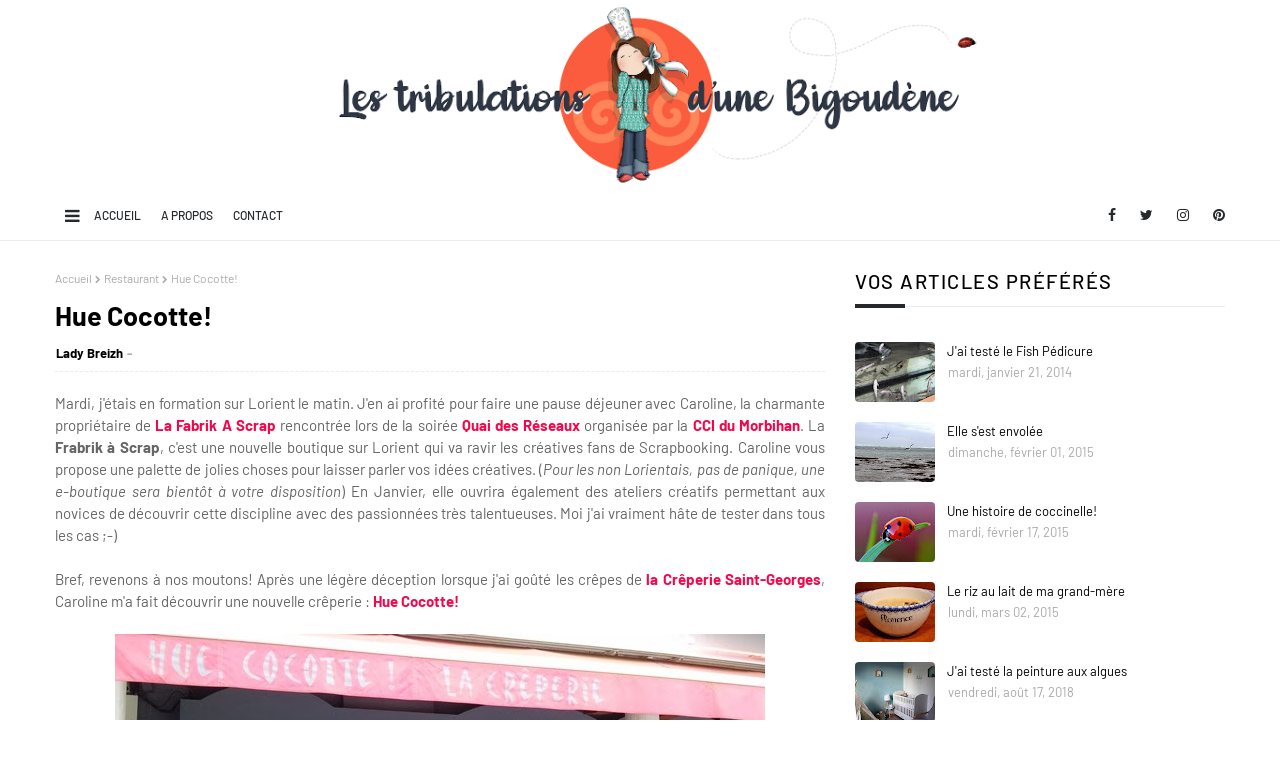

--- FILE ---
content_type: text/html; charset=UTF-8
request_url: http://www.ladybreizh.bzh/2013/12/hue-cocotte-creperie-lorient.html
body_size: 57435
content:
<!DOCTYPE html>
<html class='ltr' dir='ltr' xmlns='http://www.w3.org/1999/xhtml' xmlns:b='http://www.google.com/2005/gml/b' xmlns:data='http://www.google.com/2005/gml/data' xmlns:expr='http://www.google.com/2005/gml/expr'>
<head>
<meta content='width=device-width, initial-scale=1, minimum-scale=1, maximum-scale=1' name='viewport'/>
<title>Hue Cocotte!</title>
<meta content='text/html; charset=UTF-8' http-equiv='Content-Type'/>
<!-- Chrome, Firefox OS and Opera -->
<meta content='#ffffff' name='theme-color'/>
<!-- Windows Phone -->
<meta content='#ffffff' name='msapplication-navbutton-color'/>
<meta content='blogger' name='generator'/>
<link href='http://www.ladybreizh.bzh/favicon.ico' rel='icon' type='image/x-icon'/>
<link href='http://www.ladybreizh.bzh/2013/12/hue-cocotte-creperie-lorient.html' rel='canonical'/>
<link rel="alternate" type="application/atom+xml" title="Lady Breizh - Les Tribulations d&#39;une Bigoudène - Blog Lifestyle - Bretagne - Atom" href="http://www.ladybreizh.bzh/feeds/posts/default" />
<link rel="alternate" type="application/rss+xml" title="Lady Breizh - Les Tribulations d&#39;une Bigoudène - Blog Lifestyle - Bretagne - RSS" href="http://www.ladybreizh.bzh/feeds/posts/default?alt=rss" />
<link rel="service.post" type="application/atom+xml" title="Lady Breizh - Les Tribulations d&#39;une Bigoudène - Blog Lifestyle - Bretagne - Atom" href="https://www.blogger.com/feeds/5882396266217676957/posts/default" />

<link rel="alternate" type="application/atom+xml" title="Lady Breizh - Les Tribulations d&#39;une Bigoudène - Blog Lifestyle - Bretagne - Atom" href="http://www.ladybreizh.bzh/feeds/4175071421930212281/comments/default" />
<!--Can't find substitution for tag [blog.ieCssRetrofitLinks]-->
<link href='https://blogger.googleusercontent.com/img/b/R29vZ2xl/AVvXsEhG6VwOzCTjVS5J82NWY3wHDHj7IQ2oGpZyV0SPQnWBI4jFuzg6m2mgswnPXEzH5ADeGl28CPrRJZqrjncMCttifgwDMPk0uiUBeTOv4KBig4q2LwtekOSH6GPxk8xVtSD6bhEUuM739b8l/s1600/2013-12-03+13.40.56.jpg' rel='image_src'/>
<meta content='bonnes adresses, bretagne, Restaurant, Crêperie Saint-Georges, Hue Cocotte!, Lorient,' name='description'/>
<meta content='http://www.ladybreizh.bzh/2013/12/hue-cocotte-creperie-lorient.html' property='og:url'/>
<meta content='Hue Cocotte!' property='og:title'/>
<meta content='bonnes adresses, bretagne, Restaurant, Crêperie Saint-Georges, Hue Cocotte!, Lorient,' property='og:description'/>
<meta content='https://blogger.googleusercontent.com/img/b/R29vZ2xl/AVvXsEhG6VwOzCTjVS5J82NWY3wHDHj7IQ2oGpZyV0SPQnWBI4jFuzg6m2mgswnPXEzH5ADeGl28CPrRJZqrjncMCttifgwDMPk0uiUBeTOv4KBig4q2LwtekOSH6GPxk8xVtSD6bhEUuM739b8l/w1200-h630-p-k-no-nu/2013-12-03+13.40.56.jpg' property='og:image'/>
<link href='https://stackpath.bootstrapcdn.com/font-awesome/4.7.0/css/font-awesome.min.css' rel='stylesheet'/>
<!-- Template Style CSS -->
<style type='text/css'>@font-face{font-family:'Merriweather';font-style:normal;font-weight:400;font-stretch:100%;font-display:swap;src:url(//fonts.gstatic.com/s/merriweather/v33/u-4D0qyriQwlOrhSvowK_l5UcA6zuSYEqOzpPe3HOZJ5eX1WtLaQwmYiScCmDxhtNOKl8yDr3icaGV31CPDaYKfFQn0.woff2)format('woff2');unicode-range:U+0460-052F,U+1C80-1C8A,U+20B4,U+2DE0-2DFF,U+A640-A69F,U+FE2E-FE2F;}@font-face{font-family:'Merriweather';font-style:normal;font-weight:400;font-stretch:100%;font-display:swap;src:url(//fonts.gstatic.com/s/merriweather/v33/u-4D0qyriQwlOrhSvowK_l5UcA6zuSYEqOzpPe3HOZJ5eX1WtLaQwmYiScCmDxhtNOKl8yDr3icaEF31CPDaYKfFQn0.woff2)format('woff2');unicode-range:U+0301,U+0400-045F,U+0490-0491,U+04B0-04B1,U+2116;}@font-face{font-family:'Merriweather';font-style:normal;font-weight:400;font-stretch:100%;font-display:swap;src:url(//fonts.gstatic.com/s/merriweather/v33/u-4D0qyriQwlOrhSvowK_l5UcA6zuSYEqOzpPe3HOZJ5eX1WtLaQwmYiScCmDxhtNOKl8yDr3icaG131CPDaYKfFQn0.woff2)format('woff2');unicode-range:U+0102-0103,U+0110-0111,U+0128-0129,U+0168-0169,U+01A0-01A1,U+01AF-01B0,U+0300-0301,U+0303-0304,U+0308-0309,U+0323,U+0329,U+1EA0-1EF9,U+20AB;}@font-face{font-family:'Merriweather';font-style:normal;font-weight:400;font-stretch:100%;font-display:swap;src:url(//fonts.gstatic.com/s/merriweather/v33/u-4D0qyriQwlOrhSvowK_l5UcA6zuSYEqOzpPe3HOZJ5eX1WtLaQwmYiScCmDxhtNOKl8yDr3icaGl31CPDaYKfFQn0.woff2)format('woff2');unicode-range:U+0100-02BA,U+02BD-02C5,U+02C7-02CC,U+02CE-02D7,U+02DD-02FF,U+0304,U+0308,U+0329,U+1D00-1DBF,U+1E00-1E9F,U+1EF2-1EFF,U+2020,U+20A0-20AB,U+20AD-20C0,U+2113,U+2C60-2C7F,U+A720-A7FF;}@font-face{font-family:'Merriweather';font-style:normal;font-weight:400;font-stretch:100%;font-display:swap;src:url(//fonts.gstatic.com/s/merriweather/v33/u-4D0qyriQwlOrhSvowK_l5UcA6zuSYEqOzpPe3HOZJ5eX1WtLaQwmYiScCmDxhtNOKl8yDr3icaFF31CPDaYKfF.woff2)format('woff2');unicode-range:U+0000-00FF,U+0131,U+0152-0153,U+02BB-02BC,U+02C6,U+02DA,U+02DC,U+0304,U+0308,U+0329,U+2000-206F,U+20AC,U+2122,U+2191,U+2193,U+2212,U+2215,U+FEFF,U+FFFD;}</style>
<style id='page-skin-1' type='text/css'><!--
/*
-----------------------------------------------
Blogger Template Style
Name:        Loco
License:     Free Version
Version:     1.0
Author:      Way2Themes
Author Url:  https://www.way2themes.com/
----------------------------------------------- */
@font-face {font-family: 'Barlow';font-style: italic;font-weight: 400;font-display: swap;src: url(https://fonts.gstatic.com/s/barlow/v5/7cHrv4kjgoGqM7E_Cfs0wH8RnA.woff2) format('woff2');unicode-range: U+0102-0103, U+0110-0111, U+0128-0129, U+0168-0169, U+01A0-01A1, U+01AF-01B0, U+1EA0-1EF9, U+20AB;}@font-face {font-family: 'Barlow';font-style: italic;font-weight: 400;font-display: swap;src: url(https://fonts.gstatic.com/s/barlow/v5/7cHrv4kjgoGqM7E_Cfs1wH8RnA.woff2) format('woff2');unicode-range: U+0100-024F, U+0259, U+1E00-1EFF, U+2020, U+20A0-20AB, U+20AD-20CF, U+2113, U+2C60-2C7F, U+A720-A7FF;}@font-face {font-family: 'Barlow';font-style: italic;font-weight: 400;font-display: swap;src: url(https://fonts.gstatic.com/s/barlow/v5/7cHrv4kjgoGqM7E_Cfs7wH8.woff2) format('woff2');unicode-range: U+0000-00FF, U+0131, U+0152-0153, U+02BB-02BC, U+02C6, U+02DA, U+02DC, U+2000-206F, U+2074, U+20AC, U+2122, U+2191, U+2193, U+2212, U+2215, U+FEFF, U+FFFD;}@font-face {font-family: 'Barlow';font-style: italic;font-weight: 500;font-display: swap;src: url(https://fonts.gstatic.com/s/barlow/v5/7cHsv4kjgoGqM7E_CfPI42ohvTobdw.woff2) format('woff2');unicode-range: U+0102-0103, U+0110-0111, U+0128-0129, U+0168-0169, U+01A0-01A1, U+01AF-01B0, U+1EA0-1EF9, U+20AB;}@font-face {font-family: 'Barlow';font-style: italic;font-weight: 500;font-display: swap;src: url(https://fonts.gstatic.com/s/barlow/v5/7cHsv4kjgoGqM7E_CfPI42ogvTobdw.woff2) format('woff2');unicode-range: U+0100-024F, U+0259, U+1E00-1EFF, U+2020, U+20A0-20AB, U+20AD-20CF, U+2113, U+2C60-2C7F, U+A720-A7FF;}@font-face {font-family: 'Barlow';font-style: italic;font-weight: 500;font-display: swap;src: url(https://fonts.gstatic.com/s/barlow/v5/7cHsv4kjgoGqM7E_CfPI42ouvTo.woff2) format('woff2');unicode-range: U+0000-00FF, U+0131, U+0152-0153, U+02BB-02BC, U+02C6, U+02DA, U+02DC, U+2000-206F, U+2074, U+20AC, U+2122, U+2191, U+2193, U+2212, U+2215, U+FEFF, U+FFFD;}@font-face {font-family: 'Barlow';font-style: italic;font-weight: 600;font-display: swap;src: url(https://fonts.gstatic.com/s/barlow/v5/7cHsv4kjgoGqM7E_CfPk5GohvTobdw.woff2) format('woff2');unicode-range: U+0102-0103, U+0110-0111, U+0128-0129, U+0168-0169, U+01A0-01A1, U+01AF-01B0, U+1EA0-1EF9, U+20AB;}@font-face {font-family: 'Barlow';font-style: italic;font-weight: 600;font-display: swap;src: url(https://fonts.gstatic.com/s/barlow/v5/7cHsv4kjgoGqM7E_CfPk5GogvTobdw.woff2) format('woff2');unicode-range: U+0100-024F, U+0259, U+1E00-1EFF, U+2020, U+20A0-20AB, U+20AD-20CF, U+2113, U+2C60-2C7F, U+A720-A7FF;}@font-face {font-family: 'Barlow';font-style: italic;font-weight: 600;font-display: swap;src: url(https://fonts.gstatic.com/s/barlow/v5/7cHsv4kjgoGqM7E_CfPk5GouvTo.woff2) format('woff2');unicode-range: U+0000-00FF, U+0131, U+0152-0153, U+02BB-02BC, U+02C6, U+02DA, U+02DC, U+2000-206F, U+2074, U+20AC, U+2122, U+2191, U+2193, U+2212, U+2215, U+FEFF, U+FFFD;}@font-face {font-family: 'Barlow';font-style: italic;font-weight: 700;font-display: swap;src: url(https://fonts.gstatic.com/s/barlow/v5/7cHsv4kjgoGqM7E_CfOA5WohvTobdw.woff2) format('woff2');unicode-range: U+0102-0103, U+0110-0111, U+0128-0129, U+0168-0169, U+01A0-01A1, U+01AF-01B0, U+1EA0-1EF9, U+20AB;}@font-face {font-family: 'Barlow';font-style: italic;font-weight: 700;font-display: swap;src: url(https://fonts.gstatic.com/s/barlow/v5/7cHsv4kjgoGqM7E_CfOA5WogvTobdw.woff2) format('woff2');unicode-range: U+0100-024F, U+0259, U+1E00-1EFF, U+2020, U+20A0-20AB, U+20AD-20CF, U+2113, U+2C60-2C7F, U+A720-A7FF;}@font-face {font-family: 'Barlow';font-style: italic;font-weight: 700;font-display: swap;src: url(https://fonts.gstatic.com/s/barlow/v5/7cHsv4kjgoGqM7E_CfOA5WouvTo.woff2) format('woff2');unicode-range: U+0000-00FF, U+0131, U+0152-0153, U+02BB-02BC, U+02C6, U+02DA, U+02DC, U+2000-206F, U+2074, U+20AC, U+2122, U+2191, U+2193, U+2212, U+2215, U+FEFF, U+FFFD;}@font-face {font-family: 'Barlow';font-style: normal;font-weight: 400;font-display: swap;src: url(https://fonts.gstatic.com/s/barlow/v5/7cHpv4kjgoGqM7E_A8s52Hs.woff2) format('woff2');unicode-range: U+0102-0103, U+0110-0111, U+0128-0129, U+0168-0169, U+01A0-01A1, U+01AF-01B0, U+1EA0-1EF9, U+20AB;}@font-face {font-family: 'Barlow';font-style: normal;font-weight: 400;font-display: swap;src: url(https://fonts.gstatic.com/s/barlow/v5/7cHpv4kjgoGqM7E_Ass52Hs.woff2) format('woff2');unicode-range: U+0100-024F, U+0259, U+1E00-1EFF, U+2020, U+20A0-20AB, U+20AD-20CF, U+2113, U+2C60-2C7F, U+A720-A7FF;}@font-face {font-family: 'Barlow';font-style: normal;font-weight: 400;font-display: swap;src: url(https://fonts.gstatic.com/s/barlow/v5/7cHpv4kjgoGqM7E_DMs5.woff2) format('woff2');unicode-range: U+0000-00FF, U+0131, U+0152-0153, U+02BB-02BC, U+02C6, U+02DA, U+02DC, U+2000-206F, U+2074, U+20AC, U+2122, U+2191, U+2193, U+2212, U+2215, U+FEFF, U+FFFD;}@font-face {font-family: 'Barlow';font-style: normal;font-weight: 500;font-display: swap;src: url(https://fonts.gstatic.com/s/barlow/v5/7cHqv4kjgoGqM7E3_-gs6FospT4.woff2) format('woff2');unicode-range: U+0102-0103, U+0110-0111, U+0128-0129, U+0168-0169, U+01A0-01A1, U+01AF-01B0, U+1EA0-1EF9, U+20AB;}@font-face {font-family: 'Barlow';font-style: normal;font-weight: 500;font-display: swap;src: url(https://fonts.gstatic.com/s/barlow/v5/7cHqv4kjgoGqM7E3_-gs6VospT4.woff2) format('woff2');unicode-range: U+0100-024F, U+0259, U+1E00-1EFF, U+2020, U+20A0-20AB, U+20AD-20CF, U+2113, U+2C60-2C7F, U+A720-A7FF;}@font-face {font-family: 'Barlow';font-style: normal;font-weight: 500;font-display: swap;src: url(https://fonts.gstatic.com/s/barlow/v5/7cHqv4kjgoGqM7E3_-gs51os.woff2) format('woff2');unicode-range: U+0000-00FF, U+0131, U+0152-0153, U+02BB-02BC, U+02C6, U+02DA, U+02DC, U+2000-206F, U+2074, U+20AC, U+2122, U+2191, U+2193, U+2212, U+2215, U+FEFF, U+FFFD;}@font-face {font-family: 'Barlow';font-style: normal;font-weight: 600;font-display: swap;src: url(https://fonts.gstatic.com/s/barlow/v5/7cHqv4kjgoGqM7E30-8s6FospT4.woff2) format('woff2');unicode-range: U+0102-0103, U+0110-0111, U+0128-0129, U+0168-0169, U+01A0-01A1, U+01AF-01B0, U+1EA0-1EF9, U+20AB;}@font-face {font-family: 'Barlow';font-style: normal;font-weight: 600;font-display: swap;src: url(https://fonts.gstatic.com/s/barlow/v5/7cHqv4kjgoGqM7E30-8s6VospT4.woff2) format('woff2');unicode-range: U+0100-024F, U+0259, U+1E00-1EFF, U+2020, U+20A0-20AB, U+20AD-20CF, U+2113, U+2C60-2C7F, U+A720-A7FF;}@font-face {font-family: 'Barlow';font-style: normal;font-weight: 600;font-display: swap;src: url(https://fonts.gstatic.com/s/barlow/v5/7cHqv4kjgoGqM7E30-8s51os.woff2) format('woff2');unicode-range: U+0000-00FF, U+0131, U+0152-0153, U+02BB-02BC, U+02C6, U+02DA, U+02DC, U+2000-206F, U+2074, U+20AC, U+2122, U+2191, U+2193, U+2212, U+2215, U+FEFF, U+FFFD;}@font-face {font-family: 'Barlow';font-style: normal;font-weight: 700;font-display: swap;src: url(https://fonts.gstatic.com/s/barlow/v5/7cHqv4kjgoGqM7E3t-4s6FospT4.woff2) format('woff2');unicode-range: U+0102-0103, U+0110-0111, U+0128-0129, U+0168-0169, U+01A0-01A1, U+01AF-01B0, U+1EA0-1EF9, U+20AB;}@font-face {font-family: 'Barlow';font-style: normal;font-weight: 700;font-display: swap;src: url(https://fonts.gstatic.com/s/barlow/v5/7cHqv4kjgoGqM7E3t-4s6VospT4.woff2) format('woff2');unicode-range: U+0100-024F, U+0259, U+1E00-1EFF, U+2020, U+20A0-20AB, U+20AD-20CF, U+2113, U+2C60-2C7F, U+A720-A7FF;}@font-face {font-family: 'Barlow';font-style: normal;font-weight: 700;font-display: swap;src: url(https://fonts.gstatic.com/s/barlow/v5/7cHqv4kjgoGqM7E3t-4s51os.woff2) format('woff2');unicode-range: U+0000-00FF, U+0131, U+0152-0153, U+02BB-02BC, U+02C6, U+02DA, U+02DC, U+2000-206F, U+2074, U+20AC, U+2122, U+2191, U+2193, U+2212, U+2215, U+FEFF, U+FFFD;}a,abbr,acronym,address,applet,b,big,blockquote,body,caption,center,cite,code,dd,del,dfn,div,dl,dt,em,fieldset,font,form,h1,h2,h3,h4,h5,h6,html,i,iframe,img,ins,kbd,label,legend,li,object,p,pre,q,s,samp,small,span,strike,strong,sub,sup,table,tbody,td,tfoot,th,thead,tr,tt,u,ul,var{padding:0;border:0;outline:0;vertical-align:baseline;background:0 0;text-decoration:none }.comments .continue a {display: none;}form,textarea,input,button{-webkit-appearance:none;-moz-appearance:none;appearance:none;border-radius:0 }dl,ul{list-style-position:inside;font-weight:400;list-style:none }ul li{list-style:none }caption,th{text-align:center }img{border:none;position:relative }a,a:visited{text-decoration:none }.clearfix{clear:both }.section,.widget,.widget ul{margin:0;padding:0 }a{color:#f50649 }a img{border:0 }abbr{text-decoration:none }.CSS_LIGHTBOX{z-index:999999!important }.CSS_LIGHTBOX{z-index:999999!important}.CSS_LIGHTBOX_ATTRIBUTION_INDEX_CONTAINER .CSS_HCONT_CHILDREN_HOLDER > .CSS_LAYOUT_COMPONENT.CSS_HCONT_CHILD:first-child > .CSS_LAYOUT_COMPONENT{opacity:0}.separator a{clear:none!important;float:none!important;margin-left:0!important;margin-right:0!important }#navbar-iframe,.widget-item-control,a.quickedit,.home-link,.feed-links{display:none!important }.center{display:table;margin:0 auto;position:relative }.widget > h2,.widget > h3{display:none }.flex-content {display: flex;}.flex-center {justify-content: center;}body{background:#ffffff url() repeat fixed top left;background-color:#ffffff;font-family:'Barlow', sans-serif;;font-size:14px;font-weight:400;color:#656565;word-wrap:break-word;margin:0;padding:0 }#outer-wrapper{margin:0 auto;background-color:#ffffff;}.row{width:1170px }#overlap-wrapper {z-index:100;}#content-wrapper{margin:30px auto 0;overflow:hidden;}#content-wrapper > .container{margin:0 -15px }#main-wrapper{float:left;overflow:hidden;width:66.66666667%;box-sizing:border-box;word-wrap:break-word;padding:0 15px;margin:0 }#sidebar-wrapper{float:right;overflow:hidden;width:33.33333333%;box-sizing:border-box;word-wrap:break-word;padding:0 15px }.head-ads {display: block;background: #edcbaf;}.heade-ads h2 {display: none;}.head-ads .widget {width: 100%;height: auto;padding: 0px 0 0px;margin: 0 auto;text-align: center;line-height: 0px;}.post-image-wrap{position:relative;display:block }.post-image-link,.about-author .avatar-container,.comments .avatar-image-container{background-color:rgba(155,155,155,0.07);color:transparent!important }.post-thumb{display:block;position:relative;width:100%;height:100%;object-fit:cover;z-index:1;opacity: 0;transition:opacity .17s ease,transform .17s ease }.post-thumb.lazy-yard {opacity: 1;}.post-image-link:hover .post-thumb,.post-image-wrap:hover .post-image-link .post-thumb,.hot-item-inner:hover .post-image-link .post-thumb{opacity:.9 }.post-title{}.post-title a{display:block }.header-header .flex-left{position: absolute;top: 50%;transform: translateY(-50%);-webkit-transform: translateY(-50%);-moz-transform: translateY(-50%);left: 0;z-index: 10;}.top-bar-nav .widget > .widget-title{display:none }.top-bar-nav ul li{float:left }.top-bar-nav ul li > a{height:34px;display:block;color:#26292c;font-size:12px;font-weight:500;line-height:34px;text-transform:uppercase;margin:0 10px 0 0;padding:0 5px;transition:color .17s }.top-bar-nav ul > li:hover > a{color:#f50649 }.header-header .flex-right {position: absolute;top: 50%;transform: translateY(-50%);-webkit-transform: translateY(-50%);-moz-transform: translateY(-50%);right: 0;}.top-bar-social .widget > .widget-title{display:none }.top-bar-social ul > li{float:left;display:inline-block }.top-bar-social ul > li > a{line-height:34px;display:block;color:#26292c;text-decoration:none;font-size:14px;text-align:center;padding:0 7px;margin:0 0 0 10px;transition:color .17s }.top-bar-social ul > li:last-child > a{padding:0 0 0 7px }.top-bar-social ul > li:hover > a{color:#f50649 }.social a:before{display:inline-block;font-family:FontAwesome;font-style:normal;font-weight:400 }.social .blogger a:before{content:"\f37d" }.social .facebook a:before{content:"\f09a" }.social .twitter a:before{content:"\f099" }.social .gplus a:before{content:"\f0d5" }.social .rss a:before{content:"\f09e" }.social .youtube a:before{content:"\f167" }.social .skype a:before{content:"\f17e" }.social .stumbleupon a:before{content:"\f1a4" }.social .tumblr a:before{content:"\f173" }.social .vk a:before{content:"\f189" }.social .stack-overflow a:before{content:"\f16c" }.social .github a:before{content:"\f09b" }.social .linkedin a:before{content:"\f0e1" }.social .dribbble a:before{content:"\f17d" }.social .soundcloud a:before{content:"\f1be" }.social .behance a:before{content:"\f1b4" }.social .digg a:before{content:"\f1a6" }.social .instagram a:before{content:"\f16d" }.social .pinterest a:before{content:"\f0d2" }.social .twitch a:before{content:"\f1e8" }.social .delicious a:before{content:"\f1a5" }.social .codepen a:before{content:"\f1cb" }.social .reddit a:before{content:"\f1a1" }.social .whatsapp a:before{content:"\f232" }.social .snapchat a:before{content:"\f2ac" }.social .email a:before{content:"\f0e0" }.social .external-link a:before{content:"\f35d" }.social-color .blogger a{background-color:#ff5722 }.social-color .facebook a{background-color:#3b5999 }.social-color .twitter a{background-color:#00acee }.social-color .gplus a{background-color:#db4a39 }.social-color .youtube a{background-color:#f50000 }.social-color .instagram a{background:linear-gradient(15deg,#ffb13d,#dd277b,#4d5ed4) }.social-color .pinterest a{background-color:#ca2127 }.social-color .dribbble a{background-color:#ea4c89 }.social-color .linkedin a{background-color:#0077b5 }.social-color .tumblr a{background-color:#365069 }.social-color .twitch a{background-color:#6441a5 }.social-color .rss a{background-color:#ffc200 }.social-color .skype a{background-color:#00aff0 }.social-color .stumbleupon a{background-color:#eb4823 }.social-color .vk a{background-color:#4a76a8 }.social-color .stack-overflow a{background-color:#f48024 }.social-color .github a{background-color:#24292e }.social-color .soundcloud a{background:linear-gradient(#ff7400,#ff3400) }.social-color .behance a{background-color:#191919 }.social-color .digg a{background-color:#1b1a19 }.social-color .delicious a{background-color:#0076e8 }.social-color .codepen a{background-color:#000 }.social-color .reddit a{background-color:#ff4500 }.social-color .whatsapp a{background-color:#3fbb50 }.social-color .snapchat a{background-color:#ffe700 }.social-color .email a{background-color:#888 }.social-color .external-link a{background-color:#26292C }#header-wrap{position:relative;margin:0 }.header-header{background-color:#ffffff;width:100%;position:relative;overflow:hidden;padding:25px 0;text-align:center;border-bottom: 1px solid #eeeeee;}.header-header .container{position:relative;margin:0 auto;padding:0 }.header-logo{position:relative;width:auto;text-align:center;display: inline-block;max-height:190px;margin:0;padding:0 }.
.header-image-wrapper{display:block }.header-logo img{max-width:100%;max-height:190px;margin:0 }.header-logo h1{color:#000000;font-size:20px;line-height:1.4em;margin:0 }.header-logo p{font-size:12px;margin:5px 0 0 }.mobile-menu .widget,.mobile-menu .widget > .widget-title{display:none }.mobile-menu .show-menu{display:block }.no-posts{float:left;width:100%;height:100px;line-height:100px;text-align:center }.mobile-menu-toggle{display:inline-block;width:34px;height:34px;line-height:34px;z-index:20;color:#26292C;font-size:17px;font-weight:400;text-align:center;cursor:pointer;transition:color .17s ease }.mobile-menu-toggle:hover{color:#f50649 }.mobile-menu-toggle:before{content:"\f0c9";font-family:FontAwesome;}.nav-active .mobile-menu-toggle:before{content:"\f00d";}.mobile-side-menu {background-color:#26292c;position: fixed;width: 300px;height: 100%;top: 0;left: 0;bottom: 0;overflow: hidden;z-index: 151515;left: 0;-webkit-transform: translateX(-100%);transform: translateX(-100%);visibility: hidden;box-shadow: 3px 0 7px rgb(0 0 0 / 10%);transition: all .25s ease;}.slide-menu-header {position: relative;float: left;width: 100%;height: 59px;background-color: #26292c;overflow: hidden;display: flex;align-items: center;justify-content: space-between;border-bottom: 1px solid rgba(155,155,155,0.15);}.mobile-search{flex:1;padding:0 0 0 16px }.mobile-search .search-form{width:100%;height:34px;background-color:#fff;overflow:hidden;display:flex;justify-content:space-between;border:0;border-radius:8px }.mobile-search .search-form:focus-within{background-color:#ffffff;box-shadow:0 1px 1px rgba(0,0,0,0.1),0 1px 3px rgba(0,0,0,0.2) }.mobile-search .search-input{flex:1;width:100%;background-color:rgba(0,0,0,0);font-family:inherit;font-size:14px;color:#26292C;font-weight:400;padding:0 10px;border:0 }.mobile-search .search-input:focus,.mobile-search .search-input::placeholder{color:#26292C }.mobile-search .search-input::placeholder{opacity:.65 }.mobile-search .search-action{background-color:rgba(0,0,0,0);font-family:inherit;font-size:12px;color:#26292C;font-weight:400;text-align:center;cursor:pointer;padding:0 10px;border:0;opacity:.65 }.mobile-search .search-action:before{display:block;content:'\f002';font-family:FontAwesome;font-weight:900 }.mobile-search .search-action:hover{opacity:1 }.hide-freepic-pro-mobile-menu{display:flex;height:100%;color:#ffffff;font-size:16px;align-items:center;cursor:pointer;z-index:20;padding:0 16px }.hide-freepic-pro-mobile-menu:before{content:'\f00d';font-family:FontAwesome;font-weight:900 }.hide-freepic-pro-mobile-menu:hover{color:#f50649 }.overlay{display:none;visibility: hidden;opacity: 0;position: fixed;top: 0;left: 0;right: 0;bottom: 0;background-color: rgba(27,27,37,0.6);z-index: 151514;-webkit-backdrop-filter: saturate(100%) blur(3px);-ms-backdrop-filter: saturate(100%) blur(3px);-o-backdrop-filter: saturate(100%) blur(3px);backdrop-filter: saturate(100%) blur(3px);margin: 0;transition: all .25s ease;}.nav-active .overlay {display:block;visibility: visible;opacity: 1;}.nav-active .mobile-side-menu{visibility:visible;opacity:1;z-index:151515;transform:scaleY(1) }.slide-menu-flex{position:relative;float:left;width:100%;height:calc(100% - 59px);display:flex;flex-direction:column;justify-content:space-between;overflow:hidden;overflow-y:auto;-webkit-overflow-scrolling:touch;margin:0 }.mobile-menu-wrap{position:relative;float:left;width:100%;background-color:#26292c;}.nav-active .mobile-menu-wrap{visibility:visible;opacity:1 }.mobile-menu{position:relative;overflow:hidden;padding:20px;border-top:1px solid rgba(255,255,255,0.03) }.mobile-menu > ul{margin:0 }.mobile-menu .m-sub{display:none;padding:0 }.mobile-menu ul li{position:relative;display:block;overflow:hidden;float:left;width:100%;font-size:14px;line-height:38px }.mobile-menu > ul > li{font-weight:500;}.mobile-menu > ul li ul{overflow:hidden }.mobile-menu ul li a{color:#ffffff;padding:0;display:block;transition:all .17s ease }.mobile-menu ul li.has-sub .submenu-toggle{position:absolute;top:0;right:0;color:#ffffff;cursor:pointer }.mobile-menu ul li.has-sub .submenu-toggle:after{content:'\f105';font-family:FontAwesome;font-weight:900;float:right;width:34px;font-size:14px;text-align:center;transition:all .17s ease }.mobile-menu ul li.has-sub.show > .submenu-toggle:after{transform:rotate(90deg) }.mobile-menu > ul > li > ul > li > a{color:#ffffff;opacity:.7;padding:0 0 0 15px }.mobile-menu > ul > li > ul > li > ul > li > a{color:#ffffff;opacity:.7;padding:0 0 0 30px }.mm-footer{display:none;position:relative;float:left;width:100%;padding:20px 16px;margin:0 }.mm-footer .mm-social,.mm-footer .mm-menu{position:relative;float:left;width:100%;margin:8px 0 0 }.mm-footer .mm-social{margin:0 }.mm-footer ul{display:flex;flex-wrap:wrap }.mm-footer .mm-social ul li{margin:0 16px 0 0 }.mm-footer .mm-social ul li:last-child{margin:0 }.mm-footer .mm-social ul li a{display:block;font-size:14px;color:#ffffff;padding:0 }.mm-footer .mm-social ul li a:hover{color:#f50649 }.mm-footer .mm-menu ul li{margin:5px 18px 0 0 }.mm-footer .mm-menu ul li:last-child{margin:5px 0 0 }.mm-footer .mm-menu ul li a{display:block;font-size:14px;color:#ffffff;font-weight:400;padding:0 }.mm-footer .mm-menu ul li a i {font-size: 12px;vertical-align: middle;margin-right: 6px;position: relative;top: -1px;}.mm-footer .mm-menu ul li a:hover{color:#f50649 }.post-meta{overflow:hidden;color:#aaa;font-size:13px;font-weight:400;padding:0 1px }.post-meta .post-author,.post-meta .post-date{display:inline-block;margin:0 }.post-meta .post-author, .post-meta .post-date {}.post-meta .post-author:after{content:'-';margin:0 4px }.post-author{font-weight:700 }.post-meta a{color:#000000;transition:color .17s }.post-meta a:hover{color:#f50649 }.queryMessage{overflow:hidden;background-color:#f2f2f2;color:#000000;font-size:13px;font-weight:400;padding:8px 10px;margin:0 0 25px }.queryMessage .query-info{margin:0 5px }.queryMessage .search-query,.queryMessage .search-label{font-weight:700;text-transform:uppercase }.queryMessage .search-query:before,.queryMessage .search-label:before{content:"\201c" }.queryMessage .search-query:after,.queryMessage .search-label:after{content:"\201d" }.queryMessage a.show-more{float:right;color:#f50649;text-decoration:underline;transition:opacity .17s }.queryMessage a.show-more:hover{opacity:.8 }.queryEmpty{font-size:13px;font-weight:400;padding:10px 0;margin:0 0 25px;text-align:center }.title-wrap{position:relative;float:left;width:100%;height:30px;display:block;margin:0 0 20px;}.title-wrap > h3{position:relative;float:left;height:30px;color:#f50649;font-size:20px;font-weight:700;line-height:30px;text-transform:uppercase;margin:0;}.title-wrap > h3:before {content: " ";display: inline-block;margin-right: 20px;position: relative;top: -6px;border-bottom: 2px solid #26292C;width: 70px;}a.view-all{position:relative;float: right;height: 22px;font-size: 11px;line-height: 22px;margin-top: 5px;margin-right: 5px;padding: 0 10px;font-weight: bold;text-transform: uppercase;transition: all .17s ease;color:#26292C;border:1px solid #26292C }a.view-all:hover{color:#f50649;}a.view-all:after{content:'\f178';float:right;font-weight:400;font-family:FontAwesome;margin:0 0 0 3px;-webkit-transition: all .3s cubic-bezier(.32,.74,.57,1);-moz-transition: all .3s cubic-bezier(.32,.74,.57,1);-ms-transition: all .3s cubic-bezier(.32,.74,.57,1);-o-transition: all .3s cubic-bezier(.32,.74,.57,1);transition: all .3s cubic-bezier(.32,.74,.57,1);-webkit-transform: translateX(0);-moz-transform: translateX(0);-ms-transform: translateX(0);-o-transform: translateX(0);transform: translateX(0);}a.view-all:hover:after {-webkit-transform: translateX(4px);-moz-transform: translateX(4px);-ms-transform: translateX(4px);-o-transform: translateX(4px);transform: translateX(4px);}.home-ad .widget > .widget-title{display:none }.home-ad {margin:0 auto }.home-ad .widget .widget-content{position:relative;width:100%;max-height:90px;overflow:hidden;line-height:1;margin:30px 0 0 }#prev-ad .widget, #nxt-ad .widget {width: 100%;margin: 20px 0 0;border-top: 1px solid #f2f2f6;padding: 15px 10px 0;box-sizing: border-box;}#nxt-ad .widget {padding-bottom: 15px;margin-bottom: 15px;border-bottom: 1px solid #f2f2f6;}#ty-post-before-ad .widget .widget-title, #ty-post-after-ad .widget .widget-title, #ty-post-before-ad .widget .widget-title h2, #ty-post-after-ad .widget .widget-title h2 {display:none;}.index-post-wrap{position:relative;float:left;width:100% }.grid-posts {}.blog-post{display:block;overflow:hidden;word-wrap:break-word }.index-post{display: block;margin: 0 0 30px;padding-bottom: 30px;}.index-post .post-image-wrap-outer {float: left;margin: 0 20px 0 0;overflow: hidden;}.index-post .post-image-wrap-inner {padding: 0px 0 0 25px;position: relative;}.index-post .post-image-wrap{display:block;width: 250px;height: 250px;overflow: hidden;}.index-post .post-image-wrap .post-image-link{width:100%;height:100%;position:relative;display:block;z-index:1;overflow:hidden }.index-post .verticle-time-outer {position: absolute;top: 0;}.index-post .verticle-time-inner {left: -10px;top: 0;font-size: 12px;color: #3f3d3d;writing-mode: vertical-rl;text-orientation: mixed;transform-origin: center;transform: rotate(180deg);position: absolute;-webkit-transform-origin: left center 0;-ms-transform-origin: left center 0;transform-origin: left center 0;white-space: nowrap;}.post-tag{color: #8f9294;text-align: left;margin-bottom: 10px;position: relative;font-size: 12px;color: #a6a7a8;}.blog-post .post-tag span {text-decoration: none;text-transform: uppercase;font-style: normal;color: #f50649;margin-left:5px;}.index-post .post-info{overflow:hidden;text-align:left;}.index-post .post-info > h2{font-size:28px;font-weight:700;line-height:1.4em;text-decoration:none;margin:0 }.index-post .post-info > h2 > a{display:block;color:#000000;transition:color .17s }.index-post .post-info > h2:hover > a{color:#f50649 }.widget iframe,.widget img{max-width:100% }.date-header{display:block;overflow:hidden;font-weight:400;margin:0!important;padding:0 }.index-post .post-meta{margin:10px 0 0 }.post-snippet{position:relative;display:block;overflow:hidden;font-size:13px;color:#918f94;line-height:1.8em;font-weight:400;margin:7px 0 0 }a.read-more{display:inline-block;background-color:#26292C;color:#fff;height:32px;font-size:12px;font-weight:600;line-height:32px;text-transform:uppercase;padding:0 12px;margin:12px 0 0;transition:background .17s ease }a.read-more:hover{background-color:#f50649;color:#fff;}#breadcrumb{font-size:12px;font-weight:400;color:#aaa;margin:0 0 10px }#breadcrumb a{color:#aaa;transition:color .17s }#breadcrumb a:hover{color:#f50649 }#breadcrumb a,#breadcrumb em{display:inline-block }#breadcrumb .delimiter:after{content:'\f054';font-family:FontAwesome;font-size:8px;font-weight:400;font-style:normal;vertical-align:middle;margin:0 3px }.item-post h1.post-title{color:#000000;font-size:27px;line-height:1.5em;font-weight:700;position:relative;display:block;margin:10px 0;padding:0 }.static_page .item-post h1.post-title{margin:0 }.item-post .post-body{width:100%;font-size:15px;line-height:1.5em;overflow:hidden;padding:20px 0 0;margin:10px 0 0;border-top:1px dashed #ebebeb }.static_page .item-post .post-body{padding:20px 0 }.item-post .post-outer{padding:0 }.item-post .post-body img{max-width:100% }.main .widget{margin:0 }.main .Blog{border-bottom-width:0 }.post-footer{position:relative;float:left;width:100%;margin:20px 0 0 }.inline-ad{position:relative;display:block;max-height:60px;margin:0 0 30px }.inline-ad > ins{display:block!important;margin:0 auto!important }.item .inline-ad{float:left;width:100%;margin:20px 0 0 }.item-post-wrap > .inline-ad{margin:0 0 20px }.post-labels{overflow:hidden;height:auto;position:relative;margin:0 0 20px;padding:0 }.post-labels span,.post-labels a{float:left;height:22px;background-color:#f2f2f2;color:#000000;font-size:12px;line-height:22px;font-weight:400;margin:0;padding:0 10px;border-radius:2px }.post-labels span{background-color:#f50649;color:#fff }.post-labels a{margin:0 0 0 5px;transition:all .17s ease }.post-labels a:hover{background-color:#f50649;color:#fff;border-color:#f50649 }.post-reactions{height:28px;display:block;margin:0 0 15px }.post-reactions span{float:left;color:#000000;font-size:11px;line-height:25px;text-transform:uppercase;font-weight:700 }.reactions-inner{float:left;margin:0;height:28px }.post-share{position:relative;overflow:hidden;line-height:0;margin:0 0 30px }ul.share-links{position:relative }.share-links li{width:32px;float:left;box-sizing:border-box;margin:0 5px 0 0 }.share-links li.facebook,.share-links li.twitter{width:20% }.share-links li a{float:left;display:inline-block;cursor:pointer;width:100%;height:32px;line-height:32px;color:#fff;font-weight:400;font-size:13px;text-align:center;box-sizing:border-box;opacity:1;border-radius:2px;transition:all .17s ease }.share-links li.whatsapp-mobile{display:none }.is-mobile li.whatsapp-desktop{display:none }.is-mobile li.whatsapp-mobile{display:inline-block }.share-links li a:before{float:left;display:block;width:32px;background-color:rgba(0,0,0,0.05);text-align:center;line-height:32px }.share-links li a:hover{opacity:.8 }ul.post-nav{position:relative;overflow:hidden;display:block;margin:0 0 30px }.post-nav li{display:inline-block;width:50% }.post-nav .post-prev{float:left;text-align:left;box-sizing:border-box;padding:0 10px }.post-nav .post-next{float:right;text-align:right;box-sizing:border-box;padding:0 10px }.post-nav li a{color:#000000;line-height:1.4em;display:block;overflow:hidden;transition:color .17s }.post-nav li:hover a{color:#f50649 }.post-nav li span{display:block;font-size:11px;color:#aaa;font-weight:700;text-transform:uppercase;padding:0 0 2px }.post-nav .post-prev span:before{content:"\f053";float:left;font-family:FontAwesome;font-size:10px;font-weight:400;text-transform:none;margin:0 2px 0 0 }.post-nav .post-next span:after{content:"\f054";float:right;font-family:FontAwesome;font-size:10px;font-weight:400;text-transform:none;margin:0 0 0 2px }.post-nav p{font-size:12px;font-weight:400;line-height:1.4em;margin:0 }.post-nav .post-nav-active p{color:#aaa }.about-author{position:relative;display:block;overflow:hidden;background-color:#f9f9f9;padding:20px;margin:0 0 30px;border:1px solid #f0f0f0 }.about-author .avatar-container{position:relative;float:left;width:80px;height:80px;background-color:rgba(255,255,255,0.05);overflow:hidden;margin:0 15px 0 0 }.about-author .author-avatar{float:left;width:100%;height:100% }.author-name{overflow:hidden;display:inline-block;font-size:12px;font-weight:700;text-transform:uppercase;line-height:14px;margin:7px 0 3px }.author-name span{color:#000000 }.author-name a{color:#f50649;transition:opacity .17s }.author-name a:hover{opacity:.8 }.author-description{display:block;overflow:hidden;font-size:12px;font-weight:400;line-height:1.6em }.author-description a:hover{text-decoration:underline }#related-wrap{overflow:hidden;margin:0 0 30px }#related-wrap .related-tag{display:none }.related-ready{float:left;width:100% }.related-ready .loader{height:178px }ul.related-posts{position:relative;overflow:hidden;margin:0 -10px;padding:0 }.related-posts .related-item{width:33.33333333%;position:relative;overflow:hidden;float:left;display:block;box-sizing:border-box;padding:0 10px;margin:0 }.related-posts .post-image-link{width:100%;height:130px;position:relative;overflow:hidden;display:block;border-radius:4px }.related-posts .post-title{font-size:13px;font-weight:400;line-height:1.5em;display:block;margin:7px 0 5px }.related-posts .post-title a{color:#000000;transition:color .17s }.related-posts .related-item:hover .post-title a{color:#f50649 }#blog-pager{float:left;width:100%;overflow:hidden;clear:both;margin:0 0 30px }.blog-pager a,.blog-pager span{float:left;display:block;min-width:30px;height:30px;background-color:#f2f2f2;color:#000000;font-size:13px;font-weight:700;line-height:30px;text-align:center;box-sizing:border-box;padding:0 10px;margin:0 5px 0 0;border-radius:2px;transition:all .17s ease }.blog-pager span.page-dots{min-width:20px;background-color:#fff;font-size:16px;color:#656565;font-weight:400;line-height:32px;padding:0 }.blog-pager .page-of{display:none;width:auto;float:right;border-color:rgba(0,0,0,0);margin:0 }.blog-pager .page-active,.blog-pager a:hover{background-color:#f50649;color:#fff;border-color:#f50649 }.blog-pager .page-prev:before,.blog-pager .page-next:before{font-family:FontAwesome;font-size:11px;font-weight:400 }.blog-pager .page-prev:before{content:'\f053' }.blog-pager .page-next:before{content:'\f054' }.blog-pager .blog-pager-newer-link,.blog-pager .blog-pager-older-link{float:left;display:inline-block;width:auto;padding:0 10px;margin:0 }.blog-pager .blog-pager-older-link{float:right }.archive #blog-pager,.home .blog-pager .blog-pager-newer-link,.home .blog-pager .blog-pager-older-link{display:none }.blog-post-comments{display:none }.blog-post-comments .comments-title{margin:0 0 20px }.comments-system-disqus .comments-title,.comments-system-facebook .comments-title{margin:0 }#comments{margin:0 }#gpluscomments{float:left!important;width:100%!important;margin:0 0 25px!important }#gpluscomments iframe{float:left!important;width:100% }.comments{display:block;clear:both;margin:0;color:#000000 }.comments .comment-thread > ol{padding:0 }.comments > h3{font-size:13px;font-weight:400;font-style:italic;padding-top:1px }.comments .comments-content .comment{list-style:none;margin:0;padding:0 0 8px }.comments .comments-content .comment:first-child{padding-top:0 }.facebook-tab,.fb_iframe_widget_fluid span,.fb_iframe_widget iframe{width:100%!important }.comments .item-control{position:static }.comments .avatar-image-container{float:left;overflow:hidden;position:absolute }.comments .avatar-image-container,.comments .avatar-image-container img{height:35px;max-height:35px;width:35px;max-width:35px;border-radius:100% }.comments .comment-block{overflow:hidden;padding:0 0 10px }.comments .comment-block,.comments .comments-content .comment-replies{margin:0 0 0 50px }.comments .comments-content .inline-thread{padding:0 }.comments .comment-actions{float:left;width:100%;position:relative;margin:0 }.comments .comments-content .comment-header{font-size:15px;display:block;overflow:hidden;clear:both;margin:0 0 3px;padding:0 0 5px;border-bottom:1px dashed #d6d6d6 }.comments .comments-content .comment-header a{color:#000000;transition:color .17s }.comments .comments-content .comment-header a:hover{color:#f50649 }.comments .comments-content .user{font-style:normal;font-weight:700;display:block }.comments .comments-content .icon.blog-author{display:none }.comments .comments-content .comment-content{float:left;font-size:13px;color:#5E5E5E;font-weight:400;text-align:left;line-height:1.4em;margin:5px 0 9px }.comments .comment .comment-actions a{margin-right:5px;padding:2px 5px;color:#000000;font-weight:400;background-color:#f2f2f2;font-size:10px;transition:all .17s ease }.comments .comment .comment-actions a:hover{color:#fff;background-color:#f50649;border-color:#f50649;text-decoration:none }.comments .comments-content .datetime{float:left;font-size:11px;font-weight:400;color:#aaa;position:relative;padding:0 1px;margin:4px 0 0;display:block }.comments .comments-content .datetime a,.comments .comments-content .datetime a:hover{color:#aaa }.comments .thread-toggle{margin-bottom:4px }.comments .thread-toggle .thread-arrow{height:7px;margin:0 3px 2px 0 }.comments .thread-count a,.comments .continue a{transition:opacity .17s }.comments .thread-count a:hover,.comments .continue a:hover{opacity:.8 }.comments .thread-expanded{padding:5px 0 0 }.comments .thread-chrome.thread-collapsed{display:none }.thread-arrow:before{content:'';font-family:FontAwesome;color:#000000;font-weight:400;margin:0 2px 0 0 }.comments .thread-expanded .thread-arrow:before{content:'\f0d7' }.comments .thread-collapsed .thread-arrow:before{content:'\f0da' }.comments .comments-content .comment-thread{margin:0 }.comments .continue a{padding:0 0 0 60px;font-weight:400 }.comments .comments-content .loadmore.loaded{margin:0;padding:0 }.comments .comment-replybox-thread{margin:0 }.comments .comments-content .loadmore,.comments .comments-content .loadmore.loaded{display:none }#comment-editor{margin:0 0 20px }.post-body h1,.post-body h2,.post-body h3,.post-body h4,.post-body h5,.post-body h6{color:#000000;font-weight:700;margin:0 0 15px }.post-body h1,.post-body h2{font-size:24px }.post-body h3{font-size:21px }.post-body h4{font-size:18px }.post-body h5{font-size:16px }.post-body h6{font-size:13px }blockquote{font-style:italic;padding:10px;margin:0;border-left:4px solid #f50649 }blockquote:before,blockquote:after{display:inline-block;font-family:FontAwesome;font-style:normal;font-weight:400;color:#aaa;line-height:1 }blockquote:before{content:'\f10d';margin:0 10px 0 0 }blockquote:after{content:'\f10e';margin:0 0 0 10px }.widget .post-body ul,.widget .post-body ol{line-height:1.5;font-weight:400 }.widget .post-body li{margin:5px 0;padding:0;line-height:1.5 }.post-body ul{padding:0 0 0 20px }.post-body ul li:before{content:"\f105";font-family:FontAwesome;font-size:13px;font-weight:400;margin:0 5px 0 0 }.post-body u{text-decoration:underline }.post-body a{transition:color .17s ease }.post-body strike{text-decoration:line-through }.contact-form{overflow:hidden }.contact-form .widget-title{display:none }.contact-form .contact-form-name{width:calc(50% - 5px) }.contact-form .contact-form-email{width:calc(50% - 5px);float:right }.sidebar {}.sidebar .widget{position:relative;overflow:hidden;box-sizing:border-box;padding:0;margin:0 0 30px }.sidebar .widget-title{position: relative;float: left;width: 100%;line-height: 1;padding: 0;margin: 0 0 15px;border-bottom: 1px solid #eaecee;}.sidebar .widget-title > h3{position: relative;display: block;font-size: 20px;color: #000000;text-transform: uppercase;letter-spacing: 1.5px;font-weight: 500;padding: 0 0 15px;margin: 0;}.sidebar .widget-title:after {content: "";height: 4px;width: 50px;position: absolute;bottom: -2px;left: 0;background-color: #26292C;}.sidebar .widget-content{float:left;width:100%;margin:0 }ul.social-counter{margin:0 -5px }.social-counter li{float:left;width:25%;box-sizing:border-box;padding:0 5px;margin:10px 0 0 }.social-counter li:nth-child(1),.social-counter li:nth-child(2),.social-counter li:nth-child(3),.social-counter li:nth-child(4){margin-top:0 }.social-counter li a{display:block;height:40px;font-size:22px;color:#fff;text-align:center;line-height:40px;border-radius:2px;transition:opacity .17s }.social-counter li a:hover{opacity:.8 }.list-label li{position:relative;display:block;padding:7px 0;border-top:1px dotted #ebebeb }.list-label li:first-child{padding-top:0;border-top:0 }.list-label li:last-child{padding-bottom:0;border-bottom:0 }.list-label li a{display:block;color:#000000;font-size:12px;font-weight:400;text-transform:capitalize;transition:color .17s }.list-label li a:before{content:"\f054";float:left;color:#000000;font-weight:400;font-family:FontAwesome;font-size:6px;margin:5px 3px 0 0;transition:color .17s }.list-label li a:hover{color:#f50649 }.list-label .label-count{position:relative;float:right;width:16px;height:16px;background-color:#f50649;color:#fff;font-size:11px;font-weight:400;text-align:center;line-height:16px;border-radius:2px }.cloud-label li{position:relative;float:left;margin:0 5px 5px 0 }.cloud-label li a{display:block;height:26px;background-color:#f2f2f2;color:#000000;font-size:12px;line-height:26px;font-weight:400;padding:0 10px;border-radius:2px;transition:all .17s ease }.cloud-label li a:hover{color:#fff;background-color:#f50649 }.cloud-label .label-count{display:none }.sidebar .FollowByEmail > .widget-title > h3{margin:0 }.FollowByEmail .widget-content{position:relative;overflow:hidden;background-color:#f9f9f9;text-align:center;font-weight:400;box-sizing:border-box;padding:20px;border-radius:2px;border:1px solid #f0f0f0 }.FollowByEmail .widget-content > h3{font-size:18px;color:#000000;font-weight:700;text-transform:uppercase;margin:0 0 13px }.FollowByEmail .before-text{font-size:13px;line-height:1.5em;margin:0 0 15px;display:block;padding:0 10px;overflow:hidden }.FollowByEmail .widget-content:after{content:'\f0e0';position:absolute;right:-15px;top:-15px;font-family:FontAwesome;font-size:50px;color:#f0f0f0;transform:rotate(21deg) }.FollowByEmail .follow-by-email-inner{position:relative }.FollowByEmail .follow-by-email-inner .follow-by-email-address{width:100%;height:32px;color:#000000;font-size:11px;font-family:inherit;padding:0 10px;margin:0 0 10px;box-sizing:border-box;border:1px solid #f0f0f0;border-radius:2px;transition:ease .17s }.FollowByEmail .follow-by-email-inner .follow-by-email-submit{width:100%;height:32px;font-family:inherit;font-size:11px;color:#fff;background-color:#f50649;text-transform:uppercase;text-align:center;font-weight:700;cursor:pointer;margin:0;border:0;border-radius:2px;transition:opacity .17s ease }.FollowByEmail .follow-by-email-inner .follow-by-email-submit:hover{opacity:.85 }#ArchiveList ul.flat li{color:#000000;font-size:13px;font-weight:400;padding:7px 0;border-bottom:1px dotted #eaeaea }#ArchiveList ul.flat li:first-child{padding-top:0 }#ArchiveList ul.flat li:last-child{padding-bottom:0;border-bottom:0 }#ArchiveList .flat li > a{display:block;color:#000000;transition:color .17s }#ArchiveList .flat li > a:hover{color:#f50649 }#ArchiveList .flat li > a:before{content:"\f054";float:left;color:#161619;font-weight:400;font-family:FontAwesome;font-size:6px;margin:5px 4px 0 0;display:inline-block;transition:color .17s }#ArchiveList .flat li > a > span{position:relative;float:right;width:16px;height:16px;background-color:#f50649;color:#fff;font-size:11px;font-weight:400;text-align:center;line-height:16px;border-radius:2px }.PopularPosts .default-popularpost{overflow:hidden;margin:20px 0 0 }.PopularPosts .default-popularpost .post:first-child{padding:0;margin:0;border:0 }.PopularPosts .default-popularpost .post-image-link{position:relative;width:80px;height:60px;float:left;overflow:hidden;display:block;vertical-align:middle;margin:0 12px 0 0;border-radius:4px }.PopularPosts .default-popularpost .post-info{overflow:hidden }.PopularPosts .default-popularpost .post-title{font-size:13px;font-weight:400;line-height:1.5em;margin:0 0 3px }.PopularPosts .default-popularpost .post-title a{display:block;color:#000000;transition:color .17s }.PopularPosts .default-popularpost:hover .post-title a{color:#f50649 }.PopularPosts .default-popularpost .post-date:before{font-size:10px }.FeaturedPost .post-image-link{display:block;position:relative;width:100%;height:180px;overflow:hidden;margin:0 0 10px;border-radius:4px }.FeaturedPost .post-title{font-size:16px;overflow:hidden;font-weight:400;line-height:1.5em;margin:0 0 5px }.FeaturedPost .post-title a{color:#000000;display:block;transition:color .17s ease }.FeaturedPost .post-title a:hover{color:#f50649 }.Text{font-size:13px }.contact-form-widget form{font-weight:400 }.contact-form-name{float:left;width:100%;height:30px;font-family:inherit;font-size:13px;line-height:30px;box-sizing:border-box;padding:5px 10px;margin:0 0 10px;border:1px solid #ebebeb;border-radius:2px }.contact-form-email{float:left;width:100%;height:30px;font-family:inherit;font-size:13px;line-height:30px;box-sizing:border-box;padding:5px 10px;margin:0 0 10px;border:1px solid #ebebeb;border-radius:2px }.contact-form-email-message{float:left;width:100%;font-family:inherit;font-size:13px;box-sizing:border-box;padding:5px 10px;margin:0 0 10px;border:1px solid #ebebeb;border-radius:2px }.contact-form-button-submit{float:left;width:100%;height:30px;background-color:#f50649;font-size:13px;color:#fff;line-height:30px;cursor:pointer;box-sizing:border-box;padding:0 10px;margin:0;border:0;border-radius:2px;transition:background .17s ease }.contact-form-button-submit:hover{background-color:#26292C }.contact-form-error-message-with-border{float:left;width:100%;background-color:#fbe5e5;font-size:11px;text-align:center;line-height:11px;padding:3px 0;margin:10px 0;box-sizing:border-box;border:1px solid #fc6262 }.contact-form-success-message-with-border{float:left;width:100%;background-color:#eaf6ff;font-size:11px;text-align:center;line-height:11px;padding:3px 0;margin:10px 0;box-sizing:border-box;border:1px solid #5ab6f9 }.contact-form-cross{margin:0 0 0 3px }.contact-form-error-message,.contact-form-success-message{margin:0 }.BlogSearch .search-input{float:left;width:75%;height:30px;background-color:#fff;font-weight:400;font-size:13px;line-height:30px;box-sizing:border-box;padding:5px 10px;border:1px solid #ebebeb;border-right-width:0;border-radius:2px 0 0 2px }.BlogSearch .search-action{float:right;width:25%;height:30px;font-family:inherit;font-size:13px;line-height:30px;cursor:pointer;box-sizing:border-box;background-color:#f50649;color:#fff;padding:0 5px;border:0;border-radius:0 2px 2px 0;transition:background .17s ease }.BlogSearch .search-action:hover{background-color:#26292C }.Profile .profile-img{float:left;width:80px;height:80px;margin:0 15px 0 0;transition:all .17s ease }.Profile .profile-datablock{margin:0 }.Profile .profile-data .g-profile{display:block;font-size:18px;color:#000000;font-weight:700;margin:0 0 5px;transition:color .17s ease }.Profile .profile-data .g-profile:hover{color:#f50649 }.Profile .profile-info > .profile-link{color:#000000;font-size:11px;margin:5px 0 0;transition:color .17s ease }.Profile .profile-info > .profile-link:hover{color:#f50649 }.Profile .profile-datablock .profile-textblock{display:none }.common-widget .LinkList ul li,.common-widget .PageList ul li{width:calc(50% - 5px);padding:7px 0 0 }.common-widget .LinkList ul li:nth-child(odd),.common-widget .PageList ul li:nth-child(odd){float:left }.common-widget .LinkList ul li:nth-child(even),.common-widget .PageList ul li:nth-child(even){float:right }.common-widget .LinkList ul li a,.common-widget .PageList ul li a{display:block;color:#000000;font-size:13px;font-weight:400;transition:color .17s ease }.common-widget .LinkList ul li a:hover,.common-widget .PageList ul li a:hover{color:#f50649 }.common-widget .LinkList ul li:first-child,.common-widget .LinkList ul li:nth-child(2),.common-widget .PageList ul li:first-child,.common-widget .PageList ul li:nth-child(2){padding:0 }#footer-wrapper{background-color:#26292c;position: fixed;bottom: 0;left: 0;z-index: -1;width: 100%;}#sub-footer-wrapper{color:#ffffff;display:block;padding:0;width:100%;overflow:hidden;border-top:1px solid rgba(158, 158, 158, 0.23) }#sub-footer-wrapper .container{overflow:hidden;margin:0 auto;padding:10px 0 }#menu-footer{float:right;position:relative;display:block }#menu-footer .widget > .widget-title{display:none }#menu-footer ul li{float:left;display:inline-block;height:34px;padding:0;margin:0 }#menu-footer ul li a{font-size:12px;font-weight:400;display:block;color:#ffffff;line-height:34px;padding:0 10px;margin:0 0 0 5px;transition:color .17s ease }#menu-footer ul li:last-child a{padding:0 0 0 5px }#menu-footer ul li a:hover{color:#f50649 }#sub-footer-wrapper .copyright-area{font-size:12px;float:left;height:34px;line-height:34px;font-weight:400 }#sub-footer-wrapper .copyright-area a{color:#f50649;transition:color .17s }#sub-footer-wrapper .copyright-area a:hover{color:#ffffff;}.hidden-widgets{display:none;visibility:hidden }.back-top{display:none;z-index:1010;width:32px;height:32px;position:fixed;bottom:25px;right:25px;cursor:pointer;overflow:hidden;font-size:13px;color:#fff;text-align:center;line-height:32px;border-radius:2px }.back-top:before{content:'';position:absolute;top:0;left:0;right:0;bottom:0;background-color:#f50649;opacity:.5;transition:opacity .17s ease }.back-top:after{content:'\f077';position:relative;font-family:FontAwesome;font-weight:400;opacity:.8;transition:opacity .17s ease }.back-top:hover:before,.back-top:hover:after,.nav-active .back-top:after,.nav-active .back-top:before{opacity:1 }.error404 #main-wrapper{width:100%!important;margin:0!important }.error404 #sidebar-wrapper{display:none }.errorWrap{color:#000000;text-align:center;padding:80px 0 100px }.errorWrap h3{font-size:160px;line-height:1;margin:0 0 30px }.errorWrap h4{font-size:25px;margin:0 0 20px }.errorWrap p{margin:0 0 10px }.errorWrap a{display:block;color:#f50649;padding:10px 0 0 }.errorWrap a i{font-size:20px }.errorWrap a:hover{text-decoration:underline }@media screen and (max-width: 1100px) {#outer-wrapper{max-width:100% }.row{width:100% }.top-bar .container{box-sizing:border-box;padding:0 20px }#header-wrap{height:auto }.header-header{height:auto;box-sizing:border-box;padding:25px 20px }#slider-section {padding: 0 20px;box-sizing: border-box;}.home-ad {padding: 0 20px;box-sizing: border-box;}#testimonial-wrap {box-sizing: border-box;padding: 0 20px;}#content-wrapper{position:relative;box-sizing:border-box;padding:0 20px;margin:30px 0 0 }#footer-wrapper .container{box-sizing:border-box;padding:25px 20px }#sub-footer-wrapper .container{box-sizing:border-box;padding:10px 20px }}@media screen and (max-width: 980px) {#content-wrapper > .container{margin:0 }.header-logo{max-width:100%;width:100%;text-align:center;padding:20px 0 }.header-logo .header-image-wrapper{display:inline-block }#header-wrap{padding:0 }.header-header{background-color:#ffffff;padding:0 }.header-header .container.row{width:98% }#header-inner a{display:inline-block!important }#main-wrapper,#sidebar-wrapper{width:100%;padding:0 }.item #sidebar-wrapper{margin-top:20px }}@media screen and (max-width: 880px) {.header-header .flex-left {left: unset;right: 0;}.header-header .flex-left .top-bar-nav, .header-header .flex-right {display: none;}.mm-footer {display:block;}.header-logo {text-align: left;}.footer-widgets-wrap{display:block }#footer-wrapper .footer{width:100%;margin-right:0 }#footer-sec2,#footer-sec3{margin-top:25px }}@media screen and (max-width: 769px) {#slider-wrapper .PopularPosts .main-slider {grid-template-columns: repeat(2,1fr);}}@media screen and (max-width: 681px) {#slider-wrapper .PopularPosts .main-slider {grid-template-columns: 1fr;grid-gap: 0px;}}@media screen and (max-width: 680px) {.post-read-link {display: none;}.index-post{width:100% }#testimonial {grid-template-columns: repeat(2,1fr);}#menu-footer,#sub-footer-wrapper .copyright-area{width:100%;height:auto;line-height:inherit;text-align:center }#menu-footer{margin:10px 0 0 }#sub-footer-wrapper .copyright-area{margin:10px 0 }#menu-footer ul li{float:none;height:auto }#menu-footer ul li a{line-height:inherit;margin:0 3px 5px }}@media screen and (max-width: 560px) {.main-slider .post-title {font-size: 18px;}.top-bar{display:none }.top-bar-social {width: 100%;text-align: center;position: relative;top: auto;right: auto;clear: both;margin-top: 10px;}.top-bar-social ul > li{float:none }.top-bar-social ul > li > a{margin:0 5px }.top-bar-social ul > li:last-child > a{padding:0 5px }#testimonial {grid-template-columns: 1fr;}.title-wrap > h3:before {margin-right: 10px;width: 20px;}.index-post .post-image-wrap-outer {width: 100%;margin: 0 0 20px;}.index-post .post-image-wrap{width:100%;height:200px;}.index-post .post-info{float:left;width:100% }.index-post .post-info > h2 {font-size: 28px;line-height: 1.4em;}.post-snippet {font-size: 13px;line-height: 1.8em;}.share-links li a span{display:none }.share-links li.facebook,.share-links li.twitter{width:32px }ul.related-posts{margin:0 }.related-posts .related-item{width:100%;padding:0;margin:20px 0 0 }.related-posts .item-0{margin:0 }.related-posts .post-tag{display:none }.related-posts .post-image-link{width:80px;height:60px;float:left;margin:0 12px 0 0 }.related-posts .post-title{font-size:13px;overflow:hidden;margin:0 0 5px }.post-reactions{display:none }}@media screen and (max-width: 440px) {.queryMessage{text-align:center }.queryMessage a.show-more{width:100%;margin:10px 0 0 }.item-post h1.post-title{font-size:24px }.about-author{text-align:center }.about-author .avatar-container{float:none;display:table;margin:0 auto 10px }#comments ol{padding:0 }.errorWrap{padding:70px 0 100px }.errorWrap h3{font-size:120px }}@media screen and (max-width: 360px) {.mobile-side-menu{width:100% }.title-wrap > h3:before {display:none;}.title-wrap > h3 {font-size: 15px;}.about-author .avatar-container{width:60px;height:60px }}

--></style>
<style>
  .firstcharacter{float:left;color:#27ae60;font-size:75px;line-height:60px;padding-right:8px;}.post-body p{margin-bottom:25px }.post-body h1,.post-body h2,.post-body h3,.post-body h4,.post-body h5,.post-body h6{color:#000;line-height:1.3em;margin:0 0 20px }.post-body img{height:auto!important }blockquote{position:relative;background-color:rgba(155,155,155,0.05);color:#000000;font-style:normal;padding:20px 25px;margin:0;border-radius:3px }blockquote:before{position:absolute;left:10px;top:10px;content:'\f10e';font-family:FontAwesome;font-size:33px;font-style:normal;font-weight:900;color:#000;line-height:1;opacity:.05;margin:0 }.post-body .responsive-video-wrap{position:relative;width:100%;padding:0;padding-top:56% }.post-body .responsive-video-wrap iframe{position:absolute;top:0;left:0;width:100%;height:100% }.post-body ul{padding:0 0 0 15px;margin:10px 0 }.post-body li{margin:5px 0;padding:0 }.post-body ul li,.post-body ol ul li{list-style:none }.post-body ul li:before{display:inline-block;content:'\2022';margin:0 5px 0 0 }.post-body ol{counter-reset:ify;padding:0 0 0 15px;margin:10px 0 }.post-body ol >li{counter-increment:ify;list-style:none }.post-body ol >li:before{display:inline-block;content:counters(ify,'.')'.';margin:0 5px 0 0 }.post-body u{text-decoration:underline }.post-body strike{text-decoration:line-through }.post-body sup{vertical-align:super }.post-body a{}.post-body a:hover{}.post-body a.button{display:inline-block;height:34px;background-color:#2c3e50;font-size:14px;color:#ffffff;font-weight:400;line-height:34px;text-align:center;text-decoration:none;cursor:pointer;padding:0 20px;margin:0 6px 8px 0 }.post-body a.colored-button{color:#fff }.post-body a.button:hover{background-color:#f47500;color:#fff }.post-body a.colored-button:hover{background-color:#f47500!important;color:#fff!important }.button:before{float:left;font-family:FontAwesome;font-weight:900;display:inline-block;margin:0 8px 0 0 }.button.preview:before{content:'\f06e'}.button.download:before{content:'\f019'}.button.link:before{content:'\f0c1'}.button.cart:before{content:'\f07a'}.button.info:before{content:'\f06a'}.button.share:before{content:'\f1e0'}.button.contact:before{content:'\f0e0';font-weight:400 }.alert-message{position:relative;display:block;padding:15px;border:1px solid rgba(155,155,155,0.1);border-radius:3px }.alert-message.alert-success{background-color:rgba(34,245,121,0.03);border:1px solid rgba(34,245,121,0.5) }.alert-message.alert-info{background-color:rgba(55,153,220,0.03);border:1px solid rgba(55,153,220,0.5) }.alert-message.alert-warning{background-color:rgba(185,139,61,0.03);border:1px solid rgba(185,139,61,0.5) }.alert-message.alert-error{background-color:rgba(231,76,60,0.03);border:1px solid rgba(231,76,60,0.5) }.alert-message:before{font-family:FontAwesome;font-size:16px;font-weight:900;display:inline-block;margin:0 5px 0 0 }.alert-message.alert-success:before{content:'\f058';color:rgba(34,245,121,1) }.alert-message.alert-info:before{content:'\f05a';color:rgba(55,153,220,1) }.alert-message.alert-warning:before{content:'\f06a';color:rgba(185,139,61,1) }.alert-message.alert-error:before{content:'\f057';color:rgba(231,76,60,1) }.post-body table{width:100%;overflow-x:auto;text-align:left;margin:0;border-collapse:collapse;border:1px solid #161619 }.post-body table td,.post-body table th{padding:7px 15px;border:1px solid #161619 }.post-body table thead th{color:#000;font-weight:700;text-align:left;vertical-align:bottom }table.tr-caption-container,table.tr-caption-container td,table.tr-caption-container th{line-height:1;padding:0;border:0 }table.tr-caption-container td.tr-caption{font-size:13px;color:#666666;padding:6px 0 0 }.tocify-wrap{display:flex;width:100%;clear:both;margin:0 }.tocify-inner{position:relative;max-width:100%;background-color:rgba(155,155,155,0.05);display:flex;flex-direction:column;overflow:hidden;font-size:14px;color:#000000;line-height:1.6em;border:1px solid rgba(155,155,155,0.1);border-radius:3px }a.tocify-title{position:relative;height:38px;font-size:16px;color:#000000;font-weight:700;display:flex;align-items:center;justify-content:space-between;padding:0 15px;margin:0 }.tocify-title-text{display:flex }.tocify-title-text:before{content:'\f0cb';font-family:FontAwesome;font-size:14px;font-weight:900;margin:0 6px 0 0 }.tocify-title:after{content:'\f078';font-family:FontAwesome;font-size:12px;font-weight:900;margin:0 0 0 25px }.tocify-title.is-expanded:after{content:'\f077'}a.tocify-title:hover{text-decoration:none }#tocify{display:none;padding:0 15px 10px;margin:0 }#tocify ol{padding:0 0 0 15px }.rtl #tocify ol{padding:0 15px 0 0 }#tocify li{font-size:14px;margin:8px 0 }#tocify li a{color:#f47500 }#tocify li a:hover{color:#f47500;text-decoration:underline }.post-body .contact-form{display:table;}.contact-form .widget-title{display:none }.contact-form .contact-form-name{width:calc(50% - 5px) }.contact-form .contact-form-email{float:right;width:calc(50% - 5px) }.post-body pre,pre.code-box{position:relative;display:block;background-color:rgba(155,155,155,0.05);font-family:Monospace;font-size:13px;color:#47474a;white-space:pre-wrap;line-height:1.4em;padding:15px;margin:0;border:1px solid rgba(155,155,155,0.1);border-radius:3px }.post-body .google-auto-placed{margin:25px 0 }#hidden-widgets-wrap,.hidden-widgets{display:none;visibility:hidden }@media only screen and (max-width: 680px) {.post-body table {display: block;}}
</style>
<!-- Global Variables -->
<script type='text/javascript'>
//<![CDATA[
// Global variables with content. "Available for Edit"
var monthFormat = ["January", "February", "March", "April", "May", "June", "July", "August", "September", "October", "November", "December"],
    noThumbnail = "https://blogger.googleusercontent.com/img/b/R29vZ2xl/AVvXsEiVf624Ok6Vvgcp6SwUQfX4aHAEhI2rdOqhvqDqrlOsc1znNiR1Dje9fY65wkr76fvEmGsUO3nTflNeudKH8A2CG4Fw8cM7DuvjteaxAph41OKahUBGmEMIq4ziL8RcRu2ZC_aq56fZsqg/w680/nth.png",
    postPerPage = 7,
    fixedSidebar = true,
    commentsSystem = "blogger",
    disqusShortname = "soratemplates";
//]]>
</script>
<!-- Google Analytics -->
<script type='text/javascript'>
        (function(i,s,o,g,r,a,m){i['GoogleAnalyticsObject']=r;i[r]=i[r]||function(){
        (i[r].q=i[r].q||[]).push(arguments)},i[r].l=1*new Date();a=s.createElement(o),
        m=s.getElementsByTagName(o)[0];a.async=1;a.src=g;m.parentNode.insertBefore(a,m)
        })(window,document,'script','https://www.google-analytics.com/analytics.js','ga');
        ga('create', 'UA-37657009-1', 'auto', 'blogger');
        ga('blogger.send', 'pageview');
      </script>
<link href='https://www.blogger.com/dyn-css/authorization.css?targetBlogID=5882396266217676957&amp;zx=8b2dec99-06c4-4cae-9c85-b54a513a0cbf' media='none' onload='if(media!=&#39;all&#39;)media=&#39;all&#39;' rel='stylesheet'/><noscript><link href='https://www.blogger.com/dyn-css/authorization.css?targetBlogID=5882396266217676957&amp;zx=8b2dec99-06c4-4cae-9c85-b54a513a0cbf' rel='stylesheet'/></noscript>
<meta name='google-adsense-platform-account' content='ca-host-pub-1556223355139109'/>
<meta name='google-adsense-platform-domain' content='blogspot.com'/>

<!-- data-ad-client=ca-pub-4473321334586040 -->

</head>
<body class='item'>
<!-- Theme Options -->
<div class='theme-options' style='display:none'>
<div class='sora-panel section' id='sora-panel' name='Theme Options'><div class='widget LinkList' data-version='2' id='LinkList70'>

          <style type='text/css'>
          

          </style>
        
</div><div class='widget LinkList' data-version='2' id='LinkList71'>

          <script type='text/javascript'>
          //<![CDATA[
          

              var disqusShortname = "soratemplates";
            

              var commentsSystem = "blogger";
            

              var fixedSidebar = true;
            

              var postPerPage = 6;
            

          //]]>
          </script>
        
</div></div>
</div>
<div class='flex-center flex-content'>
<div class='header-logo section' id='header-logo' name='Header Logo'><div class='widget Header' data-version='2' id='Header1'>
<div class='header-widget'>
<a class='header-image-wrapper' href='http://www.ladybreizh.bzh/'>
<img alt='Lady Breizh - Les Tribulations d&#39;une Bigoudène - Blog Lifestyle - Bretagne' data-height='405' data-width='1600' src='https://blogger.googleusercontent.com/img/a/AVvXsEgS9LgVjm_KLLdkRCCNHiVSbnG6e1c2-AwHh7ZzHxjjiCrHiszL3Ql411XvASsrkeHLhDOMtJdpo_6nuPipqQ6TX0EZBAbvtpb4jtPsHkQ1wH7NNbe5P1nNfquNoh-VKbYjG9R9PhWvjvsCPm_fzsntvKRxrtSeNAibHtTKm1O3uSTvVB7iyVrDk_NE4ot1=s1600'/>
</a>
</div>
</div></div>
</div>
<div class='mobile-side-menu' id='hide-them-menu'>
<div class='slide-menu-header'>
<div class='mobile-search'>
<form action='http://www.ladybreizh.bzh/search' class='search-form' role='search'>
<input autocomplete='off' class='search-input' name='q' placeholder='Rechercher' type='search' value=''/>
<button class='search-action' type='submit' value=''></button>
</form>
</div>
<a class='hide-freepic-pro-mobile-menu' href='javascript:;' role='button'></a>
</div>
<div class='slide-menu-flex'>
<div class='mobile-menu-wrap' id='mobile-menu-wrap'>
<div class='mobile-menu'>
<div class='main-menu section' id='main-menu' name='Main Menu'><div class='widget LinkList' data-version='2' id='LinkList74'>
<ul id='main-menu-nav' role='menubar'>
<li><a href='/' role='menuitem'>Accueil</a></li>
<li><a href='http://www.ladybreizh.bzh/p/mes-chroniques-sur-tebesud.html' role='menuitem'>Mes chroniques</a></li>
<li><a href='http://www.ladybreizh.bzh/p/ils-en-parlent.html' role='menuitem'>Revue de presse</a></li>
<li><a href='http://www.ladybreizh.bzh/p/a-decouvrir.html' role='menuitem'>Blogroll</a></li>
</ul>
</div></div>
</div>
</div>
<div class='mm-footer'>
<div class='mm-social social'></div>
<div class='mm-menu'></div>
</div>
</div>
</div>
<div class='overlay'></div>
<!-- Outer Wrapper -->
<div id='outer-wrapper'>
<div id='overlap-wrapper'>
<!-- Header Wrapper -->
<div id='header-wrap'>
<div class='header-header flex-content'>
<div class='container row'>
<div class='flex-left flex-content'>
<span class='mobile-menu-toggle'></span>
<div class='top-bar-nav section' id='top-bar-nav' name='Top Navigation'><div class='widget LinkList' data-version='2' id='LinkList72'>
<div class='widget-content'>
<ul>
<li><a href='/'>Accueil</a></li>
<li><a href='http://www.ladybreizh.bzh/p/about-me.html'>A propos</a></li>
<li><a href='http://www.ladybreizh.bzh/p/contacts.html'>Contact</a></li>
</ul>
</div>
</div></div>
</div>
<div class='flex-right flex-content'>
<!-- Top Social -->
<div class='top-bar-social social section' id='top-bar-social' name='Social Top'><div class='widget LinkList' data-version='2' id='LinkList73'>
<div class='widget-content'>
<ul>
<li class='facebook'><a href='https://www.facebook.com/ladybreizh/' target='_blank' title='facebook'></a></li>
<li class='twitter'><a href='https://twitter.com/LadyBreizh' target='_blank' title='twitter'></a></li>
<li class='instagram'><a href='https://www.instagram.com/ladybreizh/' target='_blank' title='instagram'></a></li>
<li class='pinterest'><a href='https://www.pinterest.fr/ladybreizh/' target='_blank' title='pinterest'></a></li>
</ul>
</div>
</div></div>
</div>
</div>
</div>
</div>
<div class='clearfix'></div>
<div class='clearfix'></div>
<!-- Content Wrapper -->
<div class='row' id='content-wrapper'>
<div class='container'>
<!-- Main Wrapper -->
<div id='main-wrapper'>
<div class='main section' id='main' name='Main Posts'><div class='widget Blog' data-version='2' id='Blog1'>
<div class='blog-posts hfeed container item-post-wrap'>
<div class='blog-post hentry item-post'>
<script type='application/ld+json'>{
  "@context": "http://schema.org",
  "@type": "BlogPosting",
  "mainEntityOfPage": {
    "@type": "WebPage",
    "@id": "http://www.ladybreizh.bzh/2013/12/hue-cocotte-creperie-lorient.html"
  },
  "headline": "Hue Cocotte!","description": "Mardi, j\u0026#39;étais en formation sur Lorient le matin. J\u0026#39;en ai profité pour faire une pause déjeuner avec Caroline, la charmante proprié...","datePublished": "2013-12-05T14:56:00+01:00",
  "dateModified": "2013-12-05T15:05:39+01:00","image": {
    "@type": "ImageObject","url": "https://blogger.googleusercontent.com/img/b/R29vZ2xl/AVvXsEhG6VwOzCTjVS5J82NWY3wHDHj7IQ2oGpZyV0SPQnWBI4jFuzg6m2mgswnPXEzH5ADeGl28CPrRJZqrjncMCttifgwDMPk0uiUBeTOv4KBig4q2LwtekOSH6GPxk8xVtSD6bhEUuM739b8l/w1200-h630-p-k-no-nu/2013-12-03+13.40.56.jpg",
    "height": 630,
    "width": 1200},"publisher": {
    "@type": "Organization",
    "name": "Blogger",
    "logo": {
      "@type": "ImageObject",
      "url": "https://lh3.googleusercontent.com/ULB6iBuCeTVvSjjjU1A-O8e9ZpVba6uvyhtiWRti_rBAs9yMYOFBujxriJRZ-A=h60",
      "width": 206,
      "height": 60
    }
  },"author": {
    "@type": "Person",
    "name": "Lady Breizh"
  }
}</script>
<nav id='breadcrumb'><a href='http://www.ladybreizh.bzh/'>Accueil</a><em class='delimiter'></em><a class='b-label' href='http://www.ladybreizh.bzh/search/label/Restaurant'>Restaurant</a><em class='delimiter'></em><span class='current'>Hue Cocotte!</span></nav>
<script type='application/ld+json'>
              {
                "@context": "http://schema.org",
                "@type": "BreadcrumbList",
                "@id": "#Breadcrumb",
                "itemListElement": [{
                  "@type": "ListItem",
                  "position": 1,
                  "item": {
                    "name": "Accueil",
                    "@id": "http://www.ladybreizh.bzh/"
                  }
                },{
                  "@type": "ListItem",
                  "position": 2,
                  "item": {
                    "name": "Restaurant",
                    "@id": "http://www.ladybreizh.bzh/search/label/Restaurant"
                  }
                },{
                  "@type": "ListItem",
                  "position": 3,
                  "item": {
                    "name": "Hue Cocotte!",
                    "@id": "http://www.ladybreizh.bzh/2013/12/hue-cocotte-creperie-lorient.html"
                  }
                }]
              }
            </script>
<h1 class='post-title'>
Hue Cocotte!
</h1>
<div class='post-meta'>
<span class='post-author'><a href='https://www.blogger.com/profile/15071555155372191422' target='_blank' title='Lady Breizh'>Lady Breizh</a></span>
</div>
<div class='post-body post-content' id='post-body'>
<div style="text-align: justify;">
Mardi, j'étais en formation sur Lorient le matin. J'en ai profité pour faire une pause déjeuner avec Caroline, la charmante propriétaire de <b><a href="http://www.lafabrikascrap.fr/" target="_blank">La Fabrik A Scrap</a></b> rencontrée lors de la soirée <b><a href="http://www.quaidesreseaux56.fr/" target="_blank">Quai des Réseaux</a></b> organisée par la <b><a href="http://www.morbihan.cci.fr/" target="_blank">CCI du Morbihan</a></b>. La <b>Frabrik à Scrap</b>, c'est une nouvelle boutique sur Lorient qui va ravir les créatives fans de Scrapbooking. Caroline vous propose une palette de jolies choses pour laisser parler vos idées créatives. (<i>Pour les non Lorientais, pas de panique, une e-boutique sera bientôt à votre disposition</i>) En Janvier, elle ouvrira également des ateliers créatifs permettant aux novices de découvrir cette discipline avec des passionnées très talentueuses. Moi j'ai vraiment hâte de tester dans tous les cas ;-)</div>
<div style="text-align: justify;">
<br /></div>
<div style="text-align: justify;">
Bref, revenons à nos moutons! Après une légère déception lorsque j'ai goûté les crêpes de<b><a href="http://www.ladybreizh.com/2013/11/creperie-saint-georges-lorient.html" target="_blank"> la Crêperie Saint-Georges</a></b>, Caroline m'a fait découvrir une nouvelle crêperie : <b><a href="http://www.lorient.maville.com/restaurants-bars/restaurant/creperie-brasserie-hue-cocotte-3971" target="_blank">Hue Cocotte!</a></b>&nbsp;</div>
<div style="text-align: justify;">
<br /></div>
<div class="separator" style="clear: both; text-align: center;">
<a href="https://blogger.googleusercontent.com/img/b/R29vZ2xl/AVvXsEhG6VwOzCTjVS5J82NWY3wHDHj7IQ2oGpZyV0SPQnWBI4jFuzg6m2mgswnPXEzH5ADeGl28CPrRJZqrjncMCttifgwDMPk0uiUBeTOv4KBig4q2LwtekOSH6GPxk8xVtSD6bhEUuM739b8l/s1600/2013-12-03+13.40.56.jpg" imageanchor="1" style="margin-left: 1em; margin-right: 1em;"><img border="0" src="https://blogger.googleusercontent.com/img/b/R29vZ2xl/AVvXsEhG6VwOzCTjVS5J82NWY3wHDHj7IQ2oGpZyV0SPQnWBI4jFuzg6m2mgswnPXEzH5ADeGl28CPrRJZqrjncMCttifgwDMPk0uiUBeTOv4KBig4q2LwtekOSH6GPxk8xVtSD6bhEUuM739b8l/s1600/2013-12-03+13.40.56.jpg" /></a></div>
<a name="more"></a><br />
<div style="text-align: justify;">
La crêperie est située en plein <b>centre-ville de Lorient</b>. J'adore ce nom <b>Hue Cocotte!</b>, &nbsp;c'est assez original.</div>
<div style="text-align: justify;">
<br /></div>
<div style="text-align: justify;">
Bon, la devanture ne paye pas de mine, il y a moins de choix sur la carte, mais j'ai trouvé les crêpes meilleures que celles de la crêperie Saint-Georges.&nbsp;</div>
<div style="text-align: justify;">
<br /></div>
<div class="separator" style="clear: both; text-align: center;">
<a href="https://blogger.googleusercontent.com/img/b/R29vZ2xl/AVvXsEgK0Zg9gyvKNgxN5wPCl4HC34THUtVlvTbnSKW-K8AeJOPPnPTUv2CgQuTxR3sqpql7_6XRVudQ59R18TDm9neQ3ZunVq42R64GLEL7BCrOsQgTb4REdyhdh6YWJOL48eP1NC4zR5bk_-fN/s1600/2013-12-03+13.10.50.jpg" imageanchor="1" style="margin-left: 1em; margin-right: 1em;"><img border="0" src="https://blogger.googleusercontent.com/img/b/R29vZ2xl/AVvXsEgK0Zg9gyvKNgxN5wPCl4HC34THUtVlvTbnSKW-K8AeJOPPnPTUv2CgQuTxR3sqpql7_6XRVudQ59R18TDm9neQ3ZunVq42R64GLEL7BCrOsQgTb4REdyhdh6YWJOL48eP1NC4zR5bk_-fN/s1600/2013-12-03+13.10.50.jpg" /></a></div>
<div style="text-align: justify;">
J'ai jeté mon dévolu sur une crêpe de blé noir Celte avec de l'andouille, du fromage, des lardons et de la salade.</div>
<div class="separator" style="clear: both; text-align: center;">
<a href="https://blogger.googleusercontent.com/img/b/R29vZ2xl/AVvXsEg1sfzTthuR6bnxeupATdaOH0s0Zl5qreYz69VWuiOM1QDkqTLvUSEXGlfSaiL8p8H-Zq3xd674C5NSR9VH3WK0Elhx4-Bw3V0K5BxCh-zWj3odgilRRhQtXeZUfNgw0y2ZTauEpnmyTAfY/s1600/2013-12-03+12.53.21.jpg" imageanchor="1" style="margin-left: 1em; margin-right: 1em;"><img border="0" src="https://blogger.googleusercontent.com/img/b/R29vZ2xl/AVvXsEg1sfzTthuR6bnxeupATdaOH0s0Zl5qreYz69VWuiOM1QDkqTLvUSEXGlfSaiL8p8H-Zq3xd674C5NSR9VH3WK0Elhx4-Bw3V0K5BxCh-zWj3odgilRRhQtXeZUfNgw0y2ZTauEpnmyTAfY/s1600/2013-12-03+12.53.21.jpg" /></a></div>
<div style="text-align: justify;">
Instants gourmands pour le dessert avec un crêpe Pommes - Amandes - Caramel au beurre salé!! Miam!</div>
<div class="separator" style="clear: both; text-align: center;">
<a href="https://blogger.googleusercontent.com/img/b/R29vZ2xl/AVvXsEj-5tzHxzKtRsKIQvv5eethlDToY7rCa8uF4u6Vh05pl8pF8ZLJNGeAQf-VA136tlMsF3kWixFm7wf743hA9q9DspBLTeEbzA_CGeVRR9PcwFiq1_ooYug6WScZw9T0IIt-f1iAyrQfQK0W/s1600/2013-12-03+13.19.19.jpg" imageanchor="1" style="margin-left: 1em; margin-right: 1em;"><img border="0" src="https://blogger.googleusercontent.com/img/b/R29vZ2xl/AVvXsEj-5tzHxzKtRsKIQvv5eethlDToY7rCa8uF4u6Vh05pl8pF8ZLJNGeAQf-VA136tlMsF3kWixFm7wf743hA9q9DspBLTeEbzA_CGeVRR9PcwFiq1_ooYug6WScZw9T0IIt-f1iAyrQfQK0W/s1600/2013-12-03+13.19.19.jpg" /></a></div>
<div style="text-align: justify;">
<br /></div>
<div style="text-align: justify;">
Un mystère résolu suite à ce qu'on m'avait affirmé, non la crêperie Saint-Georges n'est pas la meilleure crêperie de Lorient. Hâte d'en tester d'autres et de vous dire laquelle je préfère ;-)</div>
<div style="text-align: justify;">
<br /></div>
<div style="text-align: center;">
Bon jeudi à tous!</div>
<div style="text-align: center;">
<br /></div>
<div style="text-align: justify;">
<b>Repas : </b>7,5/10 Des choix basiques à la carte, mais les crêpes étaient bonnes</div>
<div style="text-align: justify;">
<b>Cadre&nbsp;</b>: 6/10 Le cadre du restaurant est plutôt moderne mais sans âme</div>
<div style="text-align: justify;">
<b>Service&nbsp;</b>: 6/10 Service rapide et poli</div>
<div>
</div>
<div>
<b>Adresse :&nbsp;</b>Place Jules Ferry - 56100 Lorient</div>
<div style="text-align: center;">
<br /></div>
<div style="text-align: center;">
<br /></div>
<div style="text-align: justify;">
P.S : Je fête mon anniversaire ce weekend avec l'amoureux, j'ai un restaurant en ligne de mire depuis longtemps déjà, j'ai hâte de vous en parler!</div>
</div>
<div class='post-footer'>
<div class='post-labels'>
<span>Tags</span>
<div class='label-head Label'>
<a class='label-link' href='http://www.ladybreizh.bzh/search/label/bonnes%20adresses' rel='tag'>bonnes adresses</a>
<a class='label-link' href='http://www.ladybreizh.bzh/search/label/bretagne' rel='tag'>bretagne</a>
<a class='label-link' href='http://www.ladybreizh.bzh/search/label/Cr%C3%AAperie%20Saint-Georges' rel='tag'>Crêperie Saint-Georges</a>
<a class='label-link' href='http://www.ladybreizh.bzh/search/label/Hue%20Cocotte%21' rel='tag'>Hue Cocotte!</a>
<a class='label-link' href='http://www.ladybreizh.bzh/search/label/Lorient' rel='tag'>Lorient</a>
<a class='label-link' href='http://www.ladybreizh.bzh/search/label/Restaurant' rel='tag'>Restaurant</a>
</div>
</div>
<div class='post-share'>
<ul class='share-links social social-color'>
<li class='facebook'><a class='facebook' href='https://www.facebook.com/sharer.php?u=http://www.ladybreizh.bzh/2013/12/hue-cocotte-creperie-lorient.html' onclick='window.open(this.href, &#39;windowName&#39;, &#39;width=550, height=650, left=24, top=24, scrollbars, resizable&#39;); return false;' rel='nofollow'><span>Facebook</span></a></li>
<li class='twitter'><a class='twitter' href='https://twitter.com/share?url=http://www.ladybreizh.bzh/2013/12/hue-cocotte-creperie-lorient.html&text=Hue Cocotte!' onclick='window.open(this.href, &#39;windowName&#39;, &#39;width=550, height=450, left=24, top=24, scrollbars, resizable&#39;); return false;' rel='nofollow'><span>Twitter</span></a></li>
<li class='pinterest'><a class='pinterest' href='https://www.pinterest.com/pin/create/button/?url=http://www.ladybreizh.bzh/2013/12/hue-cocotte-creperie-lorient.html&media=https://blogger.googleusercontent.com/img/b/R29vZ2xl/AVvXsEhG6VwOzCTjVS5J82NWY3wHDHj7IQ2oGpZyV0SPQnWBI4jFuzg6m2mgswnPXEzH5ADeGl28CPrRJZqrjncMCttifgwDMPk0uiUBeTOv4KBig4q2LwtekOSH6GPxk8xVtSD6bhEUuM739b8l/s1600/2013-12-03+13.40.56.jpg&description=Hue Cocotte!' onclick='window.open(this.href, &#39;windowName&#39;, &#39;width=735, height=750, left=24, top=24, scrollbars, resizable&#39;); return false;' rel='nofollow'></a></li>
<li class='linkedin'><a class='linkedin' href='https://www.linkedin.com/shareArticle?url=http://www.ladybreizh.bzh/2013/12/hue-cocotte-creperie-lorient.html' onclick='window.open(this.href, &#39;windowName&#39;, &#39;width=550, height=650, left=24, top=24, scrollbars, resizable&#39;); return false;' rel='nofollow'></a></li>
<li class='whatsapp whatsapp-desktop'><a class='whatsapp' href='https://web.whatsapp.com/send?text=Hue Cocotte! | http://www.ladybreizh.bzh/2013/12/hue-cocotte-creperie-lorient.html' onclick='window.open(this.href, &#39;windowName&#39;, &#39;width=900, height=550, left=24, top=24, scrollbars, resizable&#39;); return false;' rel='nofollow'></a></li>
<li class='whatsapp whatsapp-mobile'><a class='whatsapp' href='https://api.whatsapp.com/send?text=Hue Cocotte! | http://www.ladybreizh.bzh/2013/12/hue-cocotte-creperie-lorient.html' rel='nofollow' target='_blank'></a></li>
<li class='email'><a class='email' href='mailto:?subject=Hue Cocotte!&body=http://www.ladybreizh.bzh/2013/12/hue-cocotte-creperie-lorient.html' onclick='window.open(this.href, &#39;windowName&#39;, &#39;width=500, height=400, left=24, top=24, scrollbars, resizable&#39;); return false;' rel='nofollow'></a></li>
</ul>
</div>
</div>
</div>
<div class='blog-post-comments'>
<script type='text/javascript'>
                var disqus_blogger_current_url = "http://www.ladybreizh.bzh/2013/12/hue-cocotte-creperie-lorient.html";
                if (!disqus_blogger_current_url.length) {
                  disqus_blogger_current_url = "http://www.ladybreizh.bzh/2013/12/hue-cocotte-creperie-lorient.html";
                }
                var disqus_blogger_homepage_url = "http://www.ladybreizh.bzh/";
                var disqus_blogger_canonical_homepage_url = "http://www.ladybreizh.bzh/";
              </script>
<div class='title-wrap comments-title'>
<h3>Enregistrer un commentaire</h3>
</div>
<section class='comments threaded' data-embed='true' data-num-comments='6' id='comments'>
<a name='comments'></a>
<h3 class='title'>6
Commentaires</h3>
<div class='comments-content'>
<script async='async' src='' type='text/javascript'></script>
<script type='text/javascript'>(function(){var m=typeof Object.defineProperties=="function"?Object.defineProperty:function(a,b,c){if(a==Array.prototype||a==Object.prototype)return a;a[b]=c.value;return a},n=function(a){a=["object"==typeof globalThis&&globalThis,a,"object"==typeof window&&window,"object"==typeof self&&self,"object"==typeof global&&global];for(var b=0;b<a.length;++b){var c=a[b];if(c&&c.Math==Math)return c}throw Error("Cannot find global object");},v=n(this),w=function(a,b){if(b)a:{var c=v;a=a.split(".");for(var f=0;f<a.length-
1;f++){var g=a[f];if(!(g in c))break a;c=c[g]}a=a[a.length-1];f=c[a];b=b(f);b!=f&&b!=null&&m(c,a,{configurable:!0,writable:!0,value:b})}};w("globalThis",function(a){return a||v});/*

 Copyright The Closure Library Authors.
 SPDX-License-Identifier: Apache-2.0
*/
var x=this||self;/*

 Copyright Google LLC
 SPDX-License-Identifier: Apache-2.0
*/
var z={};function A(){if(z!==z)throw Error("Bad secret");};var B=globalThis.trustedTypes,C;function D(){var a=null;if(!B)return a;try{var b=function(c){return c};a=B.createPolicy("goog#html",{createHTML:b,createScript:b,createScriptURL:b})}catch(c){throw c;}return a};var E=function(a){A();this.privateDoNotAccessOrElseWrappedResourceUrl=a};E.prototype.toString=function(){return this.privateDoNotAccessOrElseWrappedResourceUrl+""};var F=function(a){A();this.privateDoNotAccessOrElseWrappedUrl=a};F.prototype.toString=function(){return this.privateDoNotAccessOrElseWrappedUrl};new F("about:blank");new F("about:invalid#zClosurez");var M=[],N=function(a){console.warn("A URL with content '"+a+"' was sanitized away.")};M.indexOf(N)===-1&&M.push(N);function O(a,b){if(b instanceof E)b=b.privateDoNotAccessOrElseWrappedResourceUrl;else throw Error("Unexpected type when unwrapping TrustedResourceUrl");a.src=b;var c;b=a.ownerDocument;b=b===void 0?document:b;var f;b=(f=(c=b).querySelector)==null?void 0:f.call(c,"script[nonce]");(c=b==null?"":b.nonce||b.getAttribute("nonce")||"")&&a.setAttribute("nonce",c)};var P=function(){var a=document;var b="SCRIPT";a.contentType==="application/xhtml+xml"&&(b=b.toLowerCase());return a.createElement(b)};function Q(a){a=a===null?"null":a===void 0?"undefined":a;if(typeof a!=="string")throw Error("Expected a string");var b;C===void 0&&(C=D());a=(b=C)?b.createScriptURL(a):a;return new E(a)};for(var R=function(a,b,c){var f=null;a&&a.length>0&&(f=parseInt(a[a.length-1].timestamp,10)+1);var g=null,q=null,G=void 0,H=null,r=(window.location.hash||"#").substring(1),I,J;/^comment-form_/.test(r)?I=r.substring(13):/^c[0-9]+$/.test(r)&&(J=r.substring(1));var V={id:c.postId,data:a,loadNext:function(k){if(f){var h=c.feed+"?alt=json&v=2&orderby=published&reverse=false&max-results=50";f&&(h+="&published-min="+(new Date(f)).toISOString());window.bloggercomments=function(t){f=null;var p=[];if(t&&t.feed&&
t.feed.entry)for(var d,K=0;d=t.feed.entry[K];K++){var l={},e=/blog-(\d+).post-(\d+)/.exec(d.id.$t);l.id=e?e[2]:null;a:{e=void 0;var L=d&&(d.content&&d.content.$t||d.summary&&d.summary.$t)||"";if(d&&d.gd$extendedProperty)for(e in d.gd$extendedProperty)if(d.gd$extendedProperty[e].name=="blogger.contentRemoved"){e='<span class="deleted-comment">'+L+"</span>";break a}e=L}l.body=e;l.timestamp=Date.parse(d.published.$t)+"";d.author&&d.author.constructor===Array&&(e=d.author[0])&&(l.author={name:e.name?
e.name.$t:void 0,profileUrl:e.uri?e.uri.$t:void 0,avatarUrl:e.gd$image?e.gd$image.src:void 0});d.link&&(d.link[2]&&(l.link=l.permalink=d.link[2].href),d.link[3]&&(e=/.*comments\/default\/(\d+)\?.*/.exec(d.link[3].href))&&e[1]&&(l.parentId=e[1]));l.deleteclass="item-control blog-admin";if(d.gd$extendedProperty)for(var u in d.gd$extendedProperty)d.gd$extendedProperty[u].name=="blogger.itemClass"?l.deleteclass+=" "+d.gd$extendedProperty[u].value:d.gd$extendedProperty[u].name=="blogger.displayTime"&&
(l.displayTime=d.gd$extendedProperty[u].value);p.push(l)}f=p.length<50?null:parseInt(p[p.length-1].timestamp,10)+1;k(p);window.bloggercomments=null};var y=P();y.type="text/javascript";O(y,Q(h+"&callback=bloggercomments"));document.getElementsByTagName("head")[0].appendChild(y)}},hasMore:function(){return!!f},getMeta:function(k,h){return"iswriter"==k?h.author&&h.author.name==c.authorName&&h.author.profileUrl==c.authorUrl?"true":"":"deletelink"==k?c.baseUri+"/comment/delete/"+c.blogId+"/"+h.id:"deleteclass"==
k?h.deleteclass:""},onReply:function(k,h){g==null&&(g=document.getElementById("comment-editor"),g!=null&&(H=g.style.height,g.style.display="block",q=g.src.split("#")));g&&k&&k!==G&&(document.getElementById(h).insertBefore(g,null),h=q[0]+(k?"&parentID="+k:""),q[1]&&(h=h+"#"+q[1]),g.src=h,g.style.height=H||g.style.height,G=k,g.removeAttribute("data-resized"),g.dispatchEvent(new Event("iframeMoved")))},rendered:!0,initComment:J,initReplyThread:I,config:{maxDepth:c.maxThreadDepth},messages:b};a=function(){if(window.goog&&
window.goog.comments){var k=document.getElementById("comment-holder");window.goog.comments.render(k,V)}};window.goog&&window.goog.comments?a():(window.goog=window.goog||{},window.goog.comments=window.goog.comments||{},window.goog.comments.loadQueue=window.goog.comments.loadQueue||[],window.goog.comments.loadQueue.push(a))},S=["blogger","widgets","blog","initThreadedComments"],T=x,U;S.length&&(U=S.shift());)S.length||R===void 0?T=T[U]&&T[U]!==Object.prototype[U]?T[U]:T[U]={}:T[U]=R;}).call(this);
</script>
<script type='text/javascript'>
                blogger.widgets.blog.initThreadedComments(
                  null,
                  null,
                  {});
              </script>
<div id='comment-holder'>
<div class="comment-thread toplevel-thread"><ol id="top-ra"><li class="comment" id="c7903109736149053620"><div class="avatar-image-container"><img src="//resources.blogblog.com/img/blank.gif" alt=""/></div><div class="comment-block"><div class="comment-header"><cite class="user">Anonyme</cite><span class="icon user "></span><span class="datetime secondary-text"><a rel="nofollow" href="http://www.ladybreizh.bzh/2013/12/hue-cocotte-creperie-lorient.html?showComment=1386256128758#c7903109736149053620">jeudi, décembre 05, 2013</a></span></div><p class="comment-content">Tes photos font envie ! Bisous !</p><span class="comment-actions secondary-text"><a class="comment-reply" target="_self" data-comment-id="7903109736149053620">Répondre</a><span class="item-control blog-admin blog-admin pid-1728147597"><a target="_self" href="https://www.blogger.com/comment/delete/5882396266217676957/7903109736149053620">Supprimer</a></span></span></div><div class="comment-replies"><div id="c7903109736149053620-rt" class="comment-thread inline-thread"><span class="thread-toggle thread-expanded"><span class="thread-arrow"></span><span class="thread-count"><a target="_self">Réponses</a></span></span><ol id="c7903109736149053620-ra" class="thread-chrome thread-expanded"><div><li class="comment" id="c2525784700148629340"><div class="avatar-image-container"><img src="//www.blogger.com/img/blogger_logo_round_35.png" alt=""/></div><div class="comment-block"><div class="comment-header"><cite class="user"><a href="https://www.blogger.com/profile/15071555155372191422" rel="nofollow">Lady Breizh</a></cite><span class="icon user blog-author"></span><span class="datetime secondary-text"><a rel="nofollow" href="http://www.ladybreizh.bzh/2013/12/hue-cocotte-creperie-lorient.html?showComment=1386315928719#c2525784700148629340">vendredi, décembre 06, 2013</a></span></div><p class="comment-content">Ahah quoi de plus appétissant qu&#39;une belle crêpe bien garnie?? ;-) Bisous</p><span class="comment-actions secondary-text"><span class="item-control blog-admin blog-admin pid-2053848151"><a target="_self" href="https://www.blogger.com/comment/delete/5882396266217676957/2525784700148629340">Supprimer</a></span></span></div><div class="comment-replies"><div id="c2525784700148629340-rt" class="comment-thread inline-thread hidden"><span class="thread-toggle thread-expanded"><span class="thread-arrow"></span><span class="thread-count"><a target="_self">Réponses</a></span></span><ol id="c2525784700148629340-ra" class="thread-chrome thread-expanded"><div></div><div id="c2525784700148629340-continue" class="continue"><a class="comment-reply" target="_self" data-comment-id="2525784700148629340">Répondre</a></div></ol></div></div><div class="comment-replybox-single" id="c2525784700148629340-ce"></div></li></div><div id="c7903109736149053620-continue" class="continue"><a class="comment-reply" target="_self" data-comment-id="7903109736149053620">Répondre</a></div></ol></div></div><div class="comment-replybox-single" id="c7903109736149053620-ce"></div></li><li class="comment" id="c4295755187621158617"><div class="avatar-image-container"><img src="//resources.blogblog.com/img/blank.gif" alt=""/></div><div class="comment-block"><div class="comment-header"><cite class="user"><a href="http://lalydo.com/" rel="nofollow">lalydo</a></cite><span class="icon user "></span><span class="datetime secondary-text"><a rel="nofollow" href="http://www.ladybreizh.bzh/2013/12/hue-cocotte-creperie-lorient.html?showComment=1386278087479#c4295755187621158617">jeudi, décembre 05, 2013</a></span></div><p class="comment-content">J&#39;ai hâte de connaître le fameux restaurant de ton anniversaire!<br>Je te souhaite encore un très bon anniversaire, des tas de bisous!</p><span class="comment-actions secondary-text"><a class="comment-reply" target="_self" data-comment-id="4295755187621158617">Répondre</a><span class="item-control blog-admin blog-admin pid-1728147597"><a target="_self" href="https://www.blogger.com/comment/delete/5882396266217676957/4295755187621158617">Supprimer</a></span></span></div><div class="comment-replies"><div id="c4295755187621158617-rt" class="comment-thread inline-thread"><span class="thread-toggle thread-expanded"><span class="thread-arrow"></span><span class="thread-count"><a target="_self">Réponses</a></span></span><ol id="c4295755187621158617-ra" class="thread-chrome thread-expanded"><div><li class="comment" id="c574961478676996951"><div class="avatar-image-container"><img src="//www.blogger.com/img/blogger_logo_round_35.png" alt=""/></div><div class="comment-block"><div class="comment-header"><cite class="user"><a href="https://www.blogger.com/profile/15071555155372191422" rel="nofollow">Lady Breizh</a></cite><span class="icon user blog-author"></span><span class="datetime secondary-text"><a rel="nofollow" href="http://www.ladybreizh.bzh/2013/12/hue-cocotte-creperie-lorient.html?showComment=1386315943873#c574961478676996951">vendredi, décembre 06, 2013</a></span></div><p class="comment-content">Merci ma belle! Gros bisous</p><span class="comment-actions secondary-text"><span class="item-control blog-admin blog-admin pid-2053848151"><a target="_self" href="https://www.blogger.com/comment/delete/5882396266217676957/574961478676996951">Supprimer</a></span></span></div><div class="comment-replies"><div id="c574961478676996951-rt" class="comment-thread inline-thread hidden"><span class="thread-toggle thread-expanded"><span class="thread-arrow"></span><span class="thread-count"><a target="_self">Réponses</a></span></span><ol id="c574961478676996951-ra" class="thread-chrome thread-expanded"><div></div><div id="c574961478676996951-continue" class="continue"><a class="comment-reply" target="_self" data-comment-id="574961478676996951">Répondre</a></div></ol></div></div><div class="comment-replybox-single" id="c574961478676996951-ce"></div></li></div><div id="c4295755187621158617-continue" class="continue"><a class="comment-reply" target="_self" data-comment-id="4295755187621158617">Répondre</a></div></ol></div></div><div class="comment-replybox-single" id="c4295755187621158617-ce"></div></li><li class="comment" id="c4909500657149184228"><div class="avatar-image-container"><img src="//resources.blogblog.com/img/blank.gif" alt=""/></div><div class="comment-block"><div class="comment-header"><cite class="user"><a href="http://www.tonnerredebreizh.fr/blog/" rel="nofollow">Jordan de Tonnerredebreizh.fr</a></cite><span class="icon user "></span><span class="datetime secondary-text"><a rel="nofollow" href="http://www.ladybreizh.bzh/2013/12/hue-cocotte-creperie-lorient.html?showComment=1386313166890#c4909500657149184228">vendredi, décembre 06, 2013</a></span></div><p class="comment-content">Merci pour la bonne adresse (Hue Cocotte je risque de m&#39;en souvenir tellement ce nom est original!) <br>Profitez-bien de votre week-end avec votre amoureux !</p><span class="comment-actions secondary-text"><a class="comment-reply" target="_self" data-comment-id="4909500657149184228">Répondre</a><span class="item-control blog-admin blog-admin pid-1728147597"><a target="_self" href="https://www.blogger.com/comment/delete/5882396266217676957/4909500657149184228">Supprimer</a></span></span></div><div class="comment-replies"><div id="c4909500657149184228-rt" class="comment-thread inline-thread"><span class="thread-toggle thread-expanded"><span class="thread-arrow"></span><span class="thread-count"><a target="_self">Réponses</a></span></span><ol id="c4909500657149184228-ra" class="thread-chrome thread-expanded"><div><li class="comment" id="c2412791247207010479"><div class="avatar-image-container"><img src="//www.blogger.com/img/blogger_logo_round_35.png" alt=""/></div><div class="comment-block"><div class="comment-header"><cite class="user"><a href="https://www.blogger.com/profile/15071555155372191422" rel="nofollow">Lady Breizh</a></cite><span class="icon user blog-author"></span><span class="datetime secondary-text"><a rel="nofollow" href="http://www.ladybreizh.bzh/2013/12/hue-cocotte-creperie-lorient.html?showComment=1386315996588#c2412791247207010479">vendredi, décembre 06, 2013</a></span></div><p class="comment-content">Vous êtes basé sur Lorient? J&#39;adore le nom! Merci bon weekend à vous aussi</p><span class="comment-actions secondary-text"><span class="item-control blog-admin blog-admin pid-2053848151"><a target="_self" href="https://www.blogger.com/comment/delete/5882396266217676957/2412791247207010479">Supprimer</a></span></span></div><div class="comment-replies"><div id="c2412791247207010479-rt" class="comment-thread inline-thread hidden"><span class="thread-toggle thread-expanded"><span class="thread-arrow"></span><span class="thread-count"><a target="_self">Réponses</a></span></span><ol id="c2412791247207010479-ra" class="thread-chrome thread-expanded"><div></div><div id="c2412791247207010479-continue" class="continue"><a class="comment-reply" target="_self" data-comment-id="2412791247207010479">Répondre</a></div></ol></div></div><div class="comment-replybox-single" id="c2412791247207010479-ce"></div></li></div><div id="c4909500657149184228-continue" class="continue"><a class="comment-reply" target="_self" data-comment-id="4909500657149184228">Répondre</a></div></ol></div></div><div class="comment-replybox-single" id="c4909500657149184228-ce"></div></li></ol><div id="top-continue" class="continue"><a class="comment-reply" target="_self">Ajouter un commentaire</a></div><div class="comment-replybox-thread" id="top-ce"></div><div class="loadmore hidden" data-post-id="4175071421930212281"><a target="_self">Charger la suite...</a></div></div>
</div>
</div>
<p class='comment-footer'>
<div class='comment-form'>
<a name='comment-form'></a>
<p>Merci pour votre petit mot!<br />Je prendrais le temps de vous répondre :-)<br />A très bientôt<br />Florence</p>
<a href='https://www.blogger.com/comment/frame/5882396266217676957?po=4175071421930212281&hl=fr&saa=85391&origin=http://www.ladybreizh.bzh&skin=contempo' id='comment-editor-src'></a>
<iframe allowtransparency='allowtransparency' class='blogger-iframe-colorize blogger-comment-from-post' frameborder='0' height='410px' id='comment-editor' name='comment-editor' src='' width='100%'></iframe>
<script src='https://www.blogger.com/static/v1/jsbin/2830521187-comment_from_post_iframe.js' type='text/javascript'></script>
<script type='text/javascript'>
                  BLOG_CMT_createIframe('https://www.blogger.com/rpc_relay.html');
                </script>
</div>
</p>
</section>
</div>
</div>
</div><div class='widget HTML' data-version='1' id='HTML900'>
<div class='ads-in-post'>
</div>
</div></div>
</div>
<!-- Sidebar Wrapper -->
<div id='sidebar-wrapper'>
<div class='sidebar common-widget section' id='sidebar2' name='Sidebar Right (B)'><div class='widget PopularPosts' data-version='2' id='PopularPosts2'>
<div class='widget-title'>
<h3 class='title'>
Vos articles préférés
</h3>
</div>
<div class='widget-content'>
<div class='post default-popularpost item-0'>
<div class='post-content'>
<a class='post-image-link' href='http://www.ladybreizh.bzh/2014/01/fish-pedicure.html'>
<img alt='J&#39;ai testé le Fish Pédicure' class='post-thumb' src='https://blogger.googleusercontent.com/img/b/R29vZ2xl/AVvXsEgEF82MMmm-cmgh1uDRx6DDzrj__G86b1VK344Val71zFZqhJWYJJee97OaMFh6vf7imPzMeIFdBo-g9V-YYOphCPxrVDxO55zb9jrjk4I_4NWaMyBoHp4fw56ORC6fP8EcGaEbPMVjtZO6/w72-h72-p-k-no-nu/Les+Pieds+Dans+l&#39;Eau+-+Institut+-+Lorient+-+Lady+Breizh+(6).JPG'/>
</a>
<div class='post-info'>
<h2 class='post-title'>
<a href='http://www.ladybreizh.bzh/2014/01/fish-pedicure.html'>J'ai testé le Fish Pédicure</a>
</h2>
<div class='post-meta'>
<span class='post-date published' datetime='2014-01-21T11:00:00+01:00'>mardi, janvier 21, 2014</span>
</div>
</div>
</div>
</div>
<div class='post default-popularpost item-1'>
<div class='post-content'>
<a class='post-image-link' href='http://www.ladybreizh.bzh/2015/02/deces-de-ma-maman.html'>
<img alt='Elle s&#39;est envolée' class='post-thumb' src='https://blogger.googleusercontent.com/img/b/R29vZ2xl/AVvXsEjVI10yLpb_pk1qzTGJ_CBJOFtrsSrQnSM_q8T_zBZRfgcAZawWxzeoBvm7lXhyphenhyphenSATedKOdhOIzQAUKKONWBaAr6nW9oQgzTeTHUd3hHSJUzNtX1xgXKnzPRihcRS80QfAXOBUpwysdESVI/w72-h72-p-k-no-nu/penmarch-finistere-lady-breizh+(16).JPG'/>
</a>
<div class='post-info'>
<h2 class='post-title'>
<a href='http://www.ladybreizh.bzh/2015/02/deces-de-ma-maman.html'>Elle s'est envolée</a>
</h2>
<div class='post-meta'>
<span class='post-date published' datetime='2015-02-01T21:00:00+01:00'>dimanche, février 01, 2015</span>
</div>
</div>
</div>
</div>
<div class='post default-popularpost item-2'>
<div class='post-content'>
<a class='post-image-link' href='http://www.ladybreizh.bzh/2015/02/une-histoire-de-coccinelle.html'>
<img alt='Une histoire de coccinelle!' class='post-thumb' src='https://blogger.googleusercontent.com/img/b/R29vZ2xl/AVvXsEj00-7rZbOaITQ4RZ_b-QKQU_Xj2U4Xs_aNnT9H-ZzxIWjT8DM2eiVmSReGyQ6RSsxq9H6hZZlwyAsLlnZv75f81GZvQ1_8jWr9GQ__jf-vO6b6Uo73q_0k5LwURtXGzP9QJsLmE71uGQsn/w72-h72-p-k-no-nu/Coccinelle-lady-breizh+(2).jpg'/>
</a>
<div class='post-info'>
<h2 class='post-title'>
<a href='http://www.ladybreizh.bzh/2015/02/une-histoire-de-coccinelle.html'>Une histoire de coccinelle!</a>
</h2>
<div class='post-meta'>
<span class='post-date published' datetime='2015-02-17T08:30:00+01:00'>mardi, février 17, 2015</span>
</div>
</div>
</div>
</div>
<div class='post default-popularpost item-3'>
<div class='post-content'>
<a class='post-image-link' href='http://www.ladybreizh.bzh/2015/03/riz-au-lait.html'>
<img alt='Le riz au lait de ma grand-mère' class='post-thumb' src='https://blogger.googleusercontent.com/img/b/R29vZ2xl/AVvXsEjR64r81a-bD3w2NM2LsZTzsgOCTUwcsU2frSDJnID3ndBVWUVdZQyyDt92IUYSicwYOfs9smLB7qLq6Jdg1lG34aCZVhnQ_oPUW4uxBLIU8nBKt8LMjXIu21YQs5ly-c1VXRibk9l879ou/w72-h72-p-k-no-nu/recette-riz-au-lait-de-ma-grand-mere-lady-breizh+(4).JPG'/>
</a>
<div class='post-info'>
<h2 class='post-title'>
<a href='http://www.ladybreizh.bzh/2015/03/riz-au-lait.html'>Le riz au lait de ma grand-mère</a>
</h2>
<div class='post-meta'>
<span class='post-date published' datetime='2015-03-02T08:30:00+01:00'>lundi, mars 02, 2015</span>
</div>
</div>
</div>
</div>
<div class='post default-popularpost item-4'>
<div class='post-content'>
<a class='post-image-link' href='http://www.ladybreizh.bzh/2018/08/algo-peinture-aux-algues.html'>
<img alt='J&#39;ai testé la peinture aux algues' class='post-thumb' src='https://blogger.googleusercontent.com/img/b/R29vZ2xl/AVvXsEiJTUOC3WTzWQ1lY8M1cs0OInRvtx3xAu4vtuwJwn-UAtWS-cU-NkMn-Dy37S-KusxvgXUSbwpzWY0yRHWhDz1U2_UqhA6ZohtVaK70OQ_bPrjV7y7Gjddr1Yxw8JU7Mrpu6qWw2hWFLgY/w72-h72-p-k-no-nu/algo-painy-peinture-algues-lady-breizh+%25288%2529.JPG'/>
</a>
<div class='post-info'>
<h2 class='post-title'>
<a href='http://www.ladybreizh.bzh/2018/08/algo-peinture-aux-algues.html'>J'ai testé la peinture aux algues</a>
</h2>
<div class='post-meta'>
<span class='post-date published' datetime='2018-08-17T11:37:00+02:00'>vendredi, août 17, 2018</span>
</div>
</div>
</div>
</div>
</div>
</div><div class='widget Stats' data-version='2' id='Stats1'>
<div class='widget-title'>
<h3 class='title'>
Nombre de visites
</h3>
</div>
<div class='widget-content'>
<div id='Stats1_content' style='display: none;'>
<span class='counter-wrapper text-counter-wrapper' id='Stats1_totalCount'>
</span>
</div>
</div>
</div>
</div>
<div class='sidebar common-widget section' id='sidebar1' name='Sidebar Right (A)'><div class='widget LinkList' data-version='1' id='LinkList1'>
<div class='widget-content'>
<ul class='social1'>
<li><a href='http://www.facebook.com/ladybreizh'><i></i><span class='smg-label' style='display:none'>Facebook</span></a></li>
<li><a href='https://twitter.com/ladybreizh'><i></i><span class='smg-label' style='display:none'>Twitter</span></a></li>
<li><a href='https://www.instagram.com/ladybreizh/'><i></i><span class='smg-label' style='display:none'>Instagram</span></a></li>
<li><a href='https://fr.pinterest.com/ladybreizh/'><i></i><span class='smg-label' style='display:none'>Pinterest</span></a></li>
</ul>
<div class='clear'></div>
</div>
</div><div class='widget HTML' data-version='2' id='HTML7'>
<div class='widget-title'>
<h3 class='title'>
Feed instagram
</h3>
</div>
<div class='widget-content'>
<!-- LightWidget WIDGET --><script src="https://cdn.lightwidget.com/widgets/lightwidget.js"></script><iframe src="//lightwidget.com/widgets/56fbb8c71a9f5ffb935b860d3eaa2fa9.html" scrolling="no" allowtransparency="true" class="lightwidget-widget" style="width:100%;border:0;overflow:hidden;"></iframe>
</div>
</div><div class='widget HTML' data-version='2' id='HTML10'>
<div class='widget-title'>
<h3 class='title'>
Plus d &#146;aventures sur Facebook
</h3>
</div>
<div class='widget-content'>
<iframe src="https://www.facebook.com/plugins/page.php?href=https%3A%2F%2Fwww.facebook.com%2Fladybreizh%2F&tabs=timeline&width=340&height=500&small_header=false&adapt_container_width=true&hide_cover=false&show_facepile=true&appId" width="340" height="500" style="border:none;overflow:hidden" scrolling="no" frameborder="0" allowtransparency="true"></iframe>
</div>
</div></div>
</div>
</div>
</div>
<div class='clearfix'></div>
</div>
<!-- Footer Wrapper -->
<div id='footer-wrapper'>
<div id='sub-footer-wrapper'>
<div class='container row'>
<div class='menu-footer section' id='menu-footer' name='Menu Footer'><div class='widget LinkList' data-version='2' id='LinkList76'>
<div class='widget-title'>
<h3 class='title'>
Menu Footer Widget
</h3>
</div>
<div class='widget-content'>
<ul>
<li><a href='/'>Accueil</a></li>
<li><a href='https://loco-way2themes.blogspot.com/p/about.html'>A propos</a></li>
<li><a href='https://loco-way2themes.blogspot.com/p/contact-us.html'>Me contacter</a></li>
</ul>
</div>
</div></div>
<div class='copyright-area'>Designed with <i aria-hidden='true' class='fa fa-heart' style='color: red;margin:0 2px;'></i> by <a href='http://www.way2themes.com/' id='mycontent' rel='dofollow' title='Way2Themes'>Blogspot</a> | Distributed by <a href='https://gooyaabitemplates.com/' rel='dofollow' style='color:#0be6af;' target='_blank' title='Gooyaabi'>Gooyaabi</a>
</div>
</div>
</div>
</div>
</div>
<!-- Hidden Widgets -->
<div id='hidden-widgets-wrap' style='display:none'>
<div class='hidden-widgets section' id='hidden-widgets'><div class='widget ContactForm' data-version='2' id='ContactForm1'>
<div class='widget-title'>
<h3 class='title'>
Contact form
</h3>
</div>
<div class='widget-content contact-form-widget'>
<div class='form'>
<form name='contact-form'>
<input ariby='Nom' class='contact-form-name' id='ContactForm1_contact-form-name' name='name' placeholder='Nom' size='30' type='text' value=''/>
<input ariby='E-mail *' class='contact-form-email' id='ContactForm1_contact-form-email' name='email' placeholder='E-mail *' size='30' type='text' value=''/>
<textarea ariby='Message *' class='contact-form-email-message' cols='25' id='ContactForm1_contact-form-email-message' name='email-message' placeholder='Message *' rows='5'></textarea>
<input class='contact-form-button btn contact-form-button-submit' id='ContactForm1_contact-form-submit' type='button' value='Envoyer'/>
<p class='contact-form-error-message' id='ContactForm1_contact-form-error-message'></p>
<p class='contact-form-success-message' id='ContactForm1_contact-form-success-message'></p>
</form>
</div>
</div>
</div></div>
</div>
<!-- Main Scripts -->
<script src='https://ajax.googleapis.com/ajax/libs/jquery/1.12.4/jquery.min.js' type='text/javascript'></script>
<script type='text/javascript'>
//<![CDATA[   
/*! Theia Sticky Sidebar | v1.7.0 - https://github.com/WeCodePixels/theia-sticky-sidebar */
(function($){$.fn.theiaStickySidebar=function(options){var defaults={'containerSelector':'','additionalMarginTop':0,'additionalMarginBottom':0,'updateSidebarHeight':true,'minWidth':0,'disableOnResponsiveLayouts':true,'sidebarBehavior':'modern','defaultPosition':'relative','namespace':'TSS'};options=$.extend(defaults,options);options.additionalMarginTop=parseInt(options.additionalMarginTop)||0;options.additionalMarginBottom=parseInt(options.additionalMarginBottom)||0;tryInitOrHookIntoEvents(options,this);function tryInitOrHookIntoEvents(options,$that){var success=tryInit(options,$that);if(!success){console.log('TSS: Body width smaller than options.minWidth. Init is delayed.');$(document).on('scroll.'+options.namespace,function(options,$that){return function(evt){var success=tryInit(options,$that);if(success){$(this).unbind(evt)}}}(options,$that));$(window).on('resize.'+options.namespace,function(options,$that){return function(evt){var success=tryInit(options,$that);if(success){$(this).unbind(evt)}}}(options,$that))}}function tryInit(options,$that){if(options.initialized===true){return true}if($('body').width()<options.minWidth){return false}init(options,$that);return true}function init(options,$that){options.initialized=true;var existingStylesheet=$('#theia-sticky-sidebar-stylesheet-'+options.namespace);if(existingStylesheet.length===0){$('head').append($('<style id="theia-sticky-sidebar-stylesheet-'+options.namespace+'">.theiaStickySidebar:after {content: ""; display: table; clear: both;}</style>'))}$that.each(function(){var o={};o.sidebar=$(this);o.options=options||{};o.container=$(o.options.containerSelector);if(o.container.length==0){o.container=o.sidebar.parent()}o.sidebar.parents().css('-webkit-transform','none');o.sidebar.css({'position':o.options.defaultPosition,'overflow':'visible','-webkit-box-sizing':'border-box','-moz-box-sizing':'border-box','box-sizing':'border-box'});o.stickySidebar=o.sidebar.find('.theiaStickySidebar');if(o.stickySidebar.length==0){var javaScriptMIMETypes=/(?:text|application)\/(?:x-)?(?:javascript|ecmascript)/i;o.sidebar.find('script').filter(function(index,script){return script.type.length===0||script.type.match(javaScriptMIMETypes)}).remove();o.stickySidebar=$('<div>').addClass('theiaStickySidebar').append(o.sidebar.children());o.sidebar.append(o.stickySidebar)}o.marginBottom=parseInt(o.sidebar.css('margin-bottom'));o.paddingTop=parseInt(o.sidebar.css('padding-top'));o.paddingBottom=parseInt(o.sidebar.css('padding-bottom'));var collapsedTopHeight=o.stickySidebar.offset().top;var collapsedBottomHeight=o.stickySidebar.outerHeight();o.stickySidebar.css('padding-top',1);o.stickySidebar.css('padding-bottom',1);collapsedTopHeight-=o.stickySidebar.offset().top;collapsedBottomHeight=o.stickySidebar.outerHeight()-collapsedBottomHeight-collapsedTopHeight;if(collapsedTopHeight==0){o.stickySidebar.css('padding-top',0);o.stickySidebarPaddingTop=0}else{o.stickySidebarPaddingTop=1}if(collapsedBottomHeight==0){o.stickySidebar.css('padding-bottom',0);o.stickySidebarPaddingBottom=0}else{o.stickySidebarPaddingBottom=1}o.previousScrollTop=null;o.fixedScrollTop=0;resetSidebar();o.onScroll=function(o){if(!o.stickySidebar.is(":visible")){return}if($('body').width()<o.options.minWidth){resetSidebar();return}if(o.options.disableOnResponsiveLayouts){var sidebarWidth=o.sidebar.outerWidth(o.sidebar.css('float')=='none');if(sidebarWidth+50>o.container.width()){resetSidebar();return}}var scrollTop=$(document).scrollTop();var position='static';if(scrollTop>=o.sidebar.offset().top+(o.paddingTop-o.options.additionalMarginTop)){var offsetTop=o.paddingTop+options.additionalMarginTop;var offsetBottom=o.paddingBottom+o.marginBottom+options.additionalMarginBottom;var containerTop=o.sidebar.offset().top;var containerBottom=o.sidebar.offset().top+getClearedHeight(o.container);var windowOffsetTop=0+options.additionalMarginTop;var windowOffsetBottom;var sidebarSmallerThanWindow=(o.stickySidebar.outerHeight()+offsetTop+offsetBottom)<$(window).height();if(sidebarSmallerThanWindow){windowOffsetBottom=windowOffsetTop+o.stickySidebar.outerHeight()}else{windowOffsetBottom=$(window).height()-o.marginBottom-o.paddingBottom-options.additionalMarginBottom}var staticLimitTop=containerTop-scrollTop+o.paddingTop;var staticLimitBottom=containerBottom-scrollTop-o.paddingBottom-o.marginBottom;var top=o.stickySidebar.offset().top-scrollTop;var scrollTopDiff=o.previousScrollTop-scrollTop;if(o.stickySidebar.css('position')=='fixed'){if(o.options.sidebarBehavior=='modern'){top+=scrollTopDiff}}if(o.options.sidebarBehavior=='stick-to-top'){top=options.additionalMarginTop}if(o.options.sidebarBehavior=='stick-to-bottom'){top=windowOffsetBottom-o.stickySidebar.outerHeight()}if(scrollTopDiff>0){top=Math.min(top,windowOffsetTop)}else{top=Math.max(top,windowOffsetBottom-o.stickySidebar.outerHeight())}top=Math.max(top,staticLimitTop);top=Math.min(top,staticLimitBottom-o.stickySidebar.outerHeight());var sidebarSameHeightAsContainer=o.container.height()==o.stickySidebar.outerHeight();if(!sidebarSameHeightAsContainer&&top==windowOffsetTop){position='fixed'}else if(!sidebarSameHeightAsContainer&&top==windowOffsetBottom-o.stickySidebar.outerHeight()){position='fixed'}else if(scrollTop+top-o.sidebar.offset().top-o.paddingTop<=options.additionalMarginTop){position='static'}else{position='absolute'}}if(position=='fixed'){var scrollLeft=$(document).scrollLeft();o.stickySidebar.css({'position':'fixed','width':getWidthForObject(o.stickySidebar)+'px','transform':'translateY('+top+'px)','left':(o.sidebar.offset().left+parseInt(o.sidebar.css('padding-left'))-scrollLeft)+'px','top':'0px'})}else if(position=='absolute'){var css={};if(o.stickySidebar.css('position')!='absolute'){css.position='absolute';css.transform='translateY('+(scrollTop+top-o.sidebar.offset().top-o.stickySidebarPaddingTop-o.stickySidebarPaddingBottom)+'px)';css.top='0px'}css.width=getWidthForObject(o.stickySidebar)+'px';css.left='';o.stickySidebar.css(css)}else if(position=='static'){resetSidebar()}if(position!='static'){if(o.options.updateSidebarHeight==true){o.sidebar.css({'min-height':o.stickySidebar.outerHeight()+o.stickySidebar.offset().top-o.sidebar.offset().top+o.paddingBottom})}}o.previousScrollTop=scrollTop};o.onScroll(o);$(document).on('scroll.'+o.options.namespace,function(o){return function(){o.onScroll(o)}}(o));$(window).on('resize.'+o.options.namespace,function(o){return function(){o.stickySidebar.css({'position':'static'});o.onScroll(o)}}(o));if(typeof ResizeSensor!=='undefined'){new ResizeSensor(o.stickySidebar[0],function(o){return function(){o.onScroll(o)}}(o))}function resetSidebar(){o.fixedScrollTop=0;o.sidebar.css({'min-height':'1px'});o.stickySidebar.css({'position':'static','width':'','transform':'none'})}function getClearedHeight(e){var height=e.height();e.children().each(function(){height=Math.max(height,$(this).height())});return height}})}function getWidthForObject(object){var width;try{width=object[0].getBoundingClientRect().width}catch(err){}if(typeof width==="undefined"){width=object.width()}return width}return this}})(jQuery);

/*! Table of Contents | v0.4.0 - https://github.com/ndabas/toc */
!function(t){"use strict";var n=function(n){return this.each(function(){var e,i,a=t(this),o=a.data(),c=[a],r=this.tagName,d=0;e=t.extend({content:"body",headings:"h1,h2,h3"},{content:o.toc||void 0,headings:o.tocHeadings||void 0},n),i=e.headings.split(","),t(e.content).find(e.headings).attr("id",function(n,e){return e||function(t){0===t.length&&(t="?");for(var n=t.replace(/\s+/g,"_"),e="",i=1;null!==document.getElementById(n+e);)e="_"+i++;return n+e}(t(this).text())}).each(function(){var n=t(this),e=t.map(i,function(t,e){return n.is(t)?e:void 0})[0];if(e>d){var a=c[0].children("li:last")[0];a&&c.unshift(t("<"+r+"/>").appendTo(a))}else c.splice(0,Math.min(d-e,Math.max(c.length-1,0)));t("<li/>").appendTo(c[0]).append(t("<a/>").text(n.text()).attr("href","#"+n.attr("id"))),d=e})})},e=t.fn.toc;t.fn.toc=n,t.fn.toc.noConflict=function(){return t.fn.toc=e,this},t(function(){n.call(t("[data-toc]"))})}(window.jQuery);
//]]>
</script>
<!-- Theme Functions JS -->
<script type='text/javascript'>
//<![CDATA[
var _tyobfuscating41616=["\x61\x47\x28\x61\x79\x28\x70\x2C\x61\x2C\x63\x2C\x6B\x2C\x65\x2C\x72\x29\x7B\x65\x3D\x61\x79\x28\x63\x29\x7B\x61\x7A\x28\x63\x3C\x61\x3F\x27\x27\x3A\x65\x28\x61\x42\x28\x63\x2F\x61\x29\x29\x29\x2B\x28\x28\x63\x3D\x63\x25\x61\x29\x3E\x33\x35\x3F\x61\x41\x2E\x61\x48\x28\x63\x2B\x32\x39\x29\x3A\x63\x2E\x61\x49\x28\x33\x36\x29\x29\x7D\x3B\x69\x66\x28\x21\x27\x27\x2E\x61\x43\x28\x2F\x5E\x2F\x2C\x61\x41\x29\x29\x7B\x61\x44\x28\x63\x2D\x2D\x29\x72\x5B\x65\x28\x63\x29\x5D\x3D\x6B\x5B\x63\x5D\x7C\x7C\x65\x28\x63\x29\x3B\x6B\x3D\x5B\x61\x79\x28\x65\x29\x7B\x61\x7A\x20\x72\x5B\x65\x5D\x7D\x5D\x3B\x65\x3D\x61\x79\x28\x29\x7B\x61\x7A\x27\x5C\x5C\x77\x2B\x27\x7D\x3B\x63\x3D\x31\x7D\x3B\x61\x44\x28\x63\x2D\x2D\x29\x69\x66\x28\x6B\x5B\x63\x5D\x29\x70\x3D\x70\x2E\x61\x43\x28\x61\x45\x20\x61\x46\x28\x27\x5C\x5C\x62\x27\x2B\x65\x28\x63\x29\x2B\x27\x5C\x5C\x62\x27\x2C\x27\x67\x27\x29\x2C\x6B\x5B\x63\x5D\x29\x3B\x61\x7A\x20\x70\x7D\x28\x27\x79\x20\x34\x38\x3D\x5B\x5C\x27\x5C\x5C\x68\x5C\x5C\x61\x5C\x5C\x72\x5C\x5C\x61\x5C\x5C\x6B\x5C\x5C\x34\x5C\x5C\x31\x6A\x5C\x27\x2C\x5C\x27\x5C\x5C\x75\x5C\x5C\x34\x5C\x5C\x55\x5C\x5C\x66\x5C\x5C\x41\x5C\x5C\x70\x5C\x5C\x52\x5C\x27\x2C\x5C\x27\x5C\x5C\x72\x5C\x5C\x6F\x5C\x5C\x69\x5C\x5C\x4F\x5C\x5C\x64\x5C\x5C\x34\x5C\x5C\x31\x31\x5C\x5C\x48\x5C\x5C\x75\x5C\x5C\x34\x5C\x5C\x31\x31\x5C\x5C\x51\x5C\x5C\x6C\x5C\x5C\x46\x5C\x27\x2C\x5C\x27\x5C\x5C\x45\x5C\x5C\x32\x5C\x5C\x4E\x5C\x5C\x4B\x5C\x5C\x64\x5C\x5C\x32\x5C\x5C\x51\x5C\x5C\x46\x5C\x5C\x6E\x5C\x5C\x70\x5C\x5C\x62\x5C\x5C\x56\x5C\x5C\x64\x5C\x5C\x75\x5C\x27\x2C\x5C\x27\x5C\x5C\x6D\x5C\x5C\x37\x5C\x5C\x6A\x5C\x5C\x53\x5C\x5C\x6E\x5C\x5C\x34\x5C\x5C\x48\x5C\x5C\x44\x5C\x5C\x31\x38\x5C\x5C\x75\x5C\x27\x2C\x5C\x27\x5C\x5C\x6C\x5C\x5C\x34\x5C\x5C\x31\x31\x5C\x5C\x59\x5C\x5C\x64\x5C\x5C\x6F\x5C\x5C\x41\x5C\x5C\x52\x5C\x5C\x68\x5C\x5C\x34\x5C\x5C\x72\x5C\x5C\x4F\x5C\x5C\x68\x5C\x5C\x35\x5C\x27\x2C\x5C\x27\x5C\x5C\x6E\x5C\x5C\x32\x5C\x5C\x66\x5C\x5C\x46\x5C\x5C\x68\x5C\x5C\x4A\x5C\x5C\x56\x5C\x27\x2C\x5C\x27\x5C\x5C\x6C\x5C\x5C\x44\x5C\x5C\x41\x5C\x5C\x46\x5C\x5C\x68\x5C\x5C\x6F\x5C\x5C\x61\x5C\x5C\x31\x35\x5C\x5C\x64\x5C\x5C\x41\x5C\x5C\x72\x5C\x5C\x59\x5C\x5C\x72\x5C\x5C\x35\x5C\x27\x2C\x5C\x27\x5C\x5C\x43\x5C\x5C\x4A\x5C\x5C\x76\x5C\x5C\x31\x5C\x5C\x31\x38\x5C\x5C\x70\x5C\x5C\x31\x31\x5C\x5C\x48\x5C\x5C\x43\x5C\x5C\x58\x5C\x5C\x62\x5C\x5C\x59\x5C\x5C\x72\x5C\x5C\x35\x5C\x27\x2C\x5C\x27\x5C\x5C\x64\x5C\x5C\x70\x5C\x5C\x31\x5C\x5C\x4C\x5C\x5C\x6D\x5C\x5C\x34\x5C\x5C\x33\x5C\x5C\x51\x5C\x5C\x45\x5C\x5C\x70\x5C\x5C\x65\x5C\x5C\x4B\x5C\x5C\x72\x5C\x5C\x46\x5C\x27\x2C\x5C\x27\x5C\x5C\x6C\x5C\x5C\x44\x5C\x5C\x61\x5C\x5C\x46\x5C\x5C\x6C\x5C\x5C\x6F\x5C\x5C\x41\x5C\x5C\x5A\x5C\x5C\x31\x38\x5C\x5C\x34\x5C\x5C\x64\x5C\x5C\x54\x5C\x5C\x68\x5C\x5C\x46\x5C\x27\x2C\x5C\x27\x5C\x5C\x45\x5C\x5C\x32\x5C\x5C\x6A\x5C\x5C\x48\x5C\x5C\x68\x5C\x5C\x74\x5C\x5C\x35\x5C\x5C\x31\x35\x5C\x5C\x6C\x5C\x5C\x34\x5C\x5C\x48\x5C\x5C\x56\x5C\x5C\x64\x5C\x5C\x75\x5C\x27\x2C\x5C\x27\x5C\x5C\x6E\x5C\x5C\x44\x5C\x5C\x61\x5C\x5C\x5A\x5C\x5C\x63\x5C\x5C\x32\x5C\x5C\x72\x5C\x5C\x5A\x5C\x5C\x6E\x5C\x5C\x32\x5C\x5C\x66\x5C\x5C\x46\x5C\x5C\x64\x5C\x5C\x75\x5C\x27\x2C\x5C\x27\x5C\x5C\x6C\x5C\x5C\x4F\x5C\x5C\x4B\x5C\x5C\x44\x5C\x5C\x68\x5C\x5C\x6F\x5C\x5C\x69\x5C\x5C\x51\x5C\x5C\x72\x5C\x5C\x71\x5C\x5C\x59\x5C\x5C\x54\x5C\x5C\x64\x5C\x5C\x75\x5C\x27\x2C\x5C\x27\x5C\x5C\x64\x5C\x5C\x4F\x5C\x5C\x6A\x5C\x5C\x69\x5C\x5C\x43\x5C\x5C\x38\x5C\x5C\x69\x5C\x5C\x57\x5C\x5C\x72\x5C\x5C\x4A\x5C\x5C\x48\x5C\x5C\x54\x5C\x5C\x64\x5C\x5C\x75\x5C\x27\x2C\x5C\x27\x5C\x5C\x72\x5C\x5C\x70\x5C\x5C\x62\x5C\x5C\x56\x5C\x5C\x64\x5C\x5C\x70\x5C\x5C\x64\x5C\x5C\x59\x5C\x5C\x68\x5C\x5C\x44\x5C\x5C\x41\x5C\x5C\x56\x5C\x27\x2C\x5C\x27\x5C\x5C\x68\x5C\x5C\x34\x5C\x5C\x55\x5C\x5C\x32\x64\x5C\x5C\x64\x5C\x5C\x70\x5C\x5C\x76\x5C\x5C\x31\x5C\x27\x2C\x5C\x27\x5C\x5C\x64\x5C\x5C\x4F\x5C\x5C\x41\x5C\x5C\x31\x30\x5C\x5C\x6E\x5C\x5C\x37\x5C\x5C\x6A\x5C\x5C\x59\x5C\x5C\x68\x5C\x5C\x34\x5C\x5C\x65\x5C\x27\x2C\x5C\x27\x5C\x5C\x70\x5C\x5C\x33\x5C\x5C\x65\x5C\x5C\x4C\x5C\x5C\x32\x5C\x5C\x74\x5C\x5C\x54\x5C\x5C\x59\x5C\x5C\x31\x47\x5C\x5C\x5A\x5C\x5C\x56\x5C\x5C\x31\x48\x5C\x5C\x70\x5C\x5C\x46\x5C\x27\x2C\x5C\x27\x5C\x5C\x32\x5C\x5C\x58\x5C\x5C\x66\x5C\x5C\x72\x5C\x5C\x31\x4E\x5C\x5C\x75\x5C\x27\x2C\x5C\x27\x5C\x5C\x72\x5C\x5C\x6F\x5C\x5C\x41\x5C\x5C\x57\x5C\x5C\x72\x5C\x5C\x35\x5C\x27\x2C\x5C\x27\x5C\x5C\x68\x5C\x5C\x6F\x5C\x5C\x61\x5C\x5C\x78\x5C\x5C\x31\x38\x5C\x5C\x32\x5C\x5C\x48\x5C\x5C\x51\x5C\x5C\x6C\x5C\x5C\x44\x5C\x5C\x75\x5C\x27\x2C\x5C\x27\x5C\x5C\x6E\x5C\x5C\x32\x5C\x5C\x6A\x5C\x5C\x31\x5C\x5C\x6C\x5C\x5C\x4C\x5C\x27\x2C\x5C\x27\x5C\x5C\x6C\x5C\x5C\x37\x5C\x5C\x55\x5C\x5C\x31\x35\x5C\x27\x2C\x5C\x27\x5C\x5C\x6C\x5C\x5C\x44\x5C\x5C\x69\x5C\x5C\x33\x5C\x5C\x68\x5C\x5C\x44\x5C\x5C\x75\x5C\x27\x2C\x5C\x27\x5C\x5C\x45\x5C\x5C\x6F\x5C\x5C\x41\x5C\x5C\x59\x5C\x5C\x64\x5C\x5C\x34\x5C\x5C\x51\x5C\x5C\x31\x5C\x27\x2C\x5C\x27\x5C\x5C\x63\x5C\x5C\x32\x5C\x5C\x35\x5C\x5C\x4B\x5C\x5C\x45\x5C\x5C\x5A\x5C\x5C\x33\x5C\x5C\x31\x30\x5C\x5C\x68\x5C\x5C\x5A\x5C\x5C\x33\x5C\x5C\x31\x30\x5C\x5C\x72\x5C\x5C\x75\x5C\x27\x2C\x5C\x27\x5C\x5C\x63\x5C\x5C\x37\x5C\x5C\x4E\x5C\x5C\x37\x5C\x5C\x4E\x5C\x5C\x58\x5C\x5C\x33\x5C\x5C\x31\x35\x5C\x27\x2C\x5C\x27\x5C\x5C\x6C\x5C\x5C\x44\x5C\x5C\x41\x5C\x5C\x46\x5C\x5C\x68\x5C\x5C\x6F\x5C\x5C\x61\x5C\x5C\x31\x35\x5C\x5C\x64\x5C\x5C\x75\x5C\x27\x2C\x5C\x27\x5C\x5C\x63\x5C\x5C\x37\x5C\x5C\x6C\x5C\x5C\x37\x5C\x5C\x4E\x5C\x5C\x58\x5C\x5C\x33\x5C\x5C\x31\x6A\x5C\x27\x2C\x5C\x27\x5C\x5C\x52\x5C\x5C\x4A\x5C\x5C\x66\x5C\x5C\x31\x30\x5C\x5C\x70\x5C\x5C\x36\x5C\x5C\x54\x5C\x27\x2C\x5C\x27\x5C\x5C\x68\x5C\x5C\x52\x5C\x5C\x33\x5C\x5C\x4F\x5C\x5C\x68\x5C\x5C\x34\x5C\x5C\x36\x5C\x27\x2C\x5C\x27\x5C\x5C\x6E\x5C\x5C\x74\x5C\x5C\x76\x5C\x5C\x4B\x5C\x5C\x31\x38\x5C\x5C\x70\x5C\x5C\x76\x5C\x5C\x53\x5C\x5C\x68\x5C\x5C\x4F\x5C\x5C\x6A\x5C\x5C\x48\x5C\x5C\x68\x5C\x5C\x4C\x5C\x27\x2C\x5C\x27\x5C\x5C\x45\x5C\x5C\x4A\x5C\x5C\x55\x5C\x5C\x48\x5C\x5C\x64\x5C\x5C\x4C\x5C\x27\x2C\x5C\x27\x5C\x5C\x45\x5C\x5C\x4A\x5C\x5C\x6A\x5C\x5C\x31\x5C\x5C\x6C\x5C\x5C\x4A\x5C\x5C\x4E\x5C\x5C\x78\x5C\x5C\x63\x5C\x5C\x5A\x5C\x5C\x69\x5C\x5C\x37\x5C\x5C\x72\x5C\x5C\x46\x5C\x27\x2C\x5C\x27\x5C\x5C\x64\x5C\x5C\x32\x5C\x5C\x4E\x5C\x5C\x31\x30\x5C\x5C\x6E\x5C\x5C\x34\x5C\x5C\x69\x5C\x5C\x4B\x5C\x5C\x63\x5C\x5C\x46\x5C\x27\x2C\x5C\x27\x5C\x5C\x72\x5C\x5C\x71\x5C\x5C\x59\x5C\x5C\x34\x5C\x5C\x45\x5C\x5C\x32\x5C\x5C\x76\x5C\x5C\x59\x5C\x5C\x6E\x5C\x5C\x44\x5C\x5C\x31\x31\x5C\x5C\x48\x5C\x27\x2C\x5C\x27\x5C\x5C\x68\x5C\x5C\x6F\x5C\x5C\x41\x5C\x5C\x31\x30\x5C\x5C\x64\x5C\x5C\x37\x5C\x5C\x6A\x5C\x5C\x31\x6A\x5C\x27\x2C\x5C\x27\x5C\x5C\x68\x5C\x5C\x6F\x5C\x5C\x69\x5C\x5C\x31\x35\x5C\x5C\x6E\x5C\x5C\x32\x5C\x5C\x6A\x5C\x5C\x59\x5C\x5C\x68\x5C\x5C\x34\x5C\x5C\x65\x5C\x27\x2C\x5C\x27\x5C\x5C\x72\x5C\x5C\x5A\x5C\x5C\x62\x5C\x5C\x37\x5C\x5C\x6E\x5C\x5C\x32\x5C\x5C\x56\x5C\x5C\x5A\x5C\x5C\x72\x5C\x5C\x6F\x5C\x5C\x51\x5C\x5C\x48\x5C\x5C\x68\x5C\x5C\x75\x5C\x27\x2C\x5C\x27\x5C\x5C\x63\x5C\x5C\x70\x5C\x5C\x54\x5C\x5C\x4B\x5C\x5C\x68\x5C\x5C\x44\x5C\x5C\x42\x5C\x5C\x4B\x5C\x5C\x68\x5C\x5C\x4F\x5C\x5C\x52\x5C\x27\x2C\x5C\x27\x5C\x5C\x68\x5C\x5C\x70\x5C\x5C\x61\x5C\x5C\x31\x5C\x5C\x6E\x5C\x5C\x34\x5C\x5C\x4C\x5C\x27\x2C\x5C\x27\x5C\x5C\x43\x5C\x5C\x32\x5C\x5C\x6C\x5C\x5C\x37\x5C\x5C\x4E\x5C\x5C\x58\x5C\x5C\x33\x5C\x5C\x31\x6A\x5C\x27\x2C\x5C\x27\x5C\x5C\x41\x5C\x5C\x4A\x5C\x5C\x48\x5C\x5C\x32\x5C\x5C\x6B\x5C\x5C\x52\x5C\x5C\x42\x5C\x27\x2C\x5C\x27\x5C\x5C\x63\x5C\x5C\x37\x5C\x5C\x4E\x5C\x5C\x31\x5C\x5C\x76\x5C\x5C\x74\x5C\x5C\x33\x5C\x5C\x31\x35\x5C\x5C\x63\x5C\x5C\x46\x5C\x27\x2C\x5C\x27\x5C\x5C\x64\x5C\x5C\x34\x5C\x5C\x55\x5C\x5C\x54\x5C\x5C\x68\x5C\x5C\x34\x5C\x5C\x6C\x5C\x5C\x31\x30\x5C\x5C\x6E\x5C\x5C\x34\x5C\x5C\x69\x5C\x5C\x4B\x5C\x5C\x63\x5C\x5C\x46\x5C\x27\x2C\x5C\x27\x5C\x5C\x45\x5C\x5C\x70\x5C\x5C\x33\x5C\x5C\x4F\x5C\x5C\x63\x5C\x5C\x34\x5C\x5C\x55\x5C\x5C\x54\x5C\x5C\x6E\x5C\x5C\x70\x5C\x5C\x62\x5C\x5C\x31\x48\x5C\x5C\x63\x5C\x5C\x4C\x5C\x27\x2C\x5C\x27\x5C\x5C\x63\x5C\x5C\x5A\x5C\x5C\x42\x5C\x5C\x31\x5C\x5C\x63\x5C\x5C\x44\x5C\x5C\x55\x5C\x5C\x46\x5C\x5C\x63\x5C\x5C\x44\x5C\x5C\x55\x5C\x5C\x54\x5C\x5C\x68\x5C\x5C\x46\x5C\x27\x2C\x5C\x27\x5C\x5C\x64\x5C\x5C\x37\x5C\x5C\x76\x5C\x5C\x46\x5C\x5C\x68\x5C\x5C\x37\x5C\x5C\x75\x5C\x5C\x31\x30\x5C\x5C\x6E\x5C\x5C\x34\x5C\x5C\x69\x5C\x5C\x4B\x5C\x5C\x63\x5C\x5C\x46\x5C\x27\x2C\x5C\x27\x5C\x5C\x63\x5C\x5C\x32\x5C\x5C\x41\x5C\x5C\x71\x5C\x5C\x45\x5C\x5C\x48\x5C\x5C\x48\x5C\x5C\x4F\x5C\x5C\x41\x5C\x5C\x56\x5C\x5C\x64\x5C\x5C\x55\x5C\x5C\x45\x5C\x5C\x35\x5C\x27\x2C\x5C\x27\x5C\x5C\x76\x5C\x5C\x57\x5C\x5C\x35\x5C\x5C\x53\x5C\x5C\x41\x5C\x5C\x4F\x5C\x5C\x41\x5C\x5C\x43\x5C\x5C\x6B\x5C\x5C\x6F\x5C\x5C\x65\x5C\x5C\x4B\x5C\x5C\x68\x5C\x5C\x75\x5C\x27\x2C\x5C\x27\x5C\x5C\x6B\x5C\x5C\x71\x5C\x5C\x72\x5C\x5C\x75\x5C\x5C\x74\x5C\x5C\x74\x5C\x5C\x69\x5C\x5C\x66\x5C\x5C\x75\x5C\x5C\x52\x5C\x5C\x61\x5C\x5C\x66\x5C\x5C\x75\x5C\x5C\x75\x5C\x27\x2C\x5C\x27\x5C\x5C\x75\x5C\x5C\x52\x5C\x5C\x61\x5C\x5C\x66\x5C\x5C\x6A\x5C\x5C\x61\x5C\x5C\x41\x5C\x5C\x57\x5C\x5C\x63\x5C\x5C\x31\x5C\x5C\x4B\x5C\x5C\x31\x35\x5C\x5C\x72\x5C\x5C\x75\x5C\x27\x2C\x5C\x27\x5C\x5C\x7A\x5C\x5C\x32\x5C\x5C\x72\x5C\x5C\x31\x47\x5C\x5C\x6E\x5C\x5C\x4F\x5C\x5C\x6E\x5C\x5C\x37\x5C\x5C\x7A\x5C\x5C\x6B\x5C\x5C\x66\x5C\x5C\x31\x6A\x5C\x5C\x74\x5C\x5C\x75\x5C\x27\x2C\x5C\x27\x5C\x5C\x68\x5C\x5C\x57\x5C\x5C\x4C\x5C\x5C\x57\x5C\x5C\x6C\x5C\x5C\x56\x5C\x5C\x48\x5C\x5C\x31\x4E\x5C\x5C\x6C\x5C\x5C\x57\x5C\x5C\x72\x5C\x5C\x54\x5C\x5C\x6B\x5C\x5C\x35\x5C\x27\x2C\x5C\x27\x5C\x5C\x63\x5C\x5C\x37\x5C\x5C\x4E\x5C\x5C\x33\x5C\x5C\x76\x5C\x5C\x74\x5C\x5C\x33\x5C\x5C\x5A\x5C\x5C\x63\x5C\x5C\x34\x5C\x5C\x61\x5C\x5C\x34\x5C\x5C\x6E\x5C\x5C\x75\x5C\x27\x2C\x5C\x27\x5C\x5C\x72\x5C\x5C\x6F\x5C\x5C\x61\x5C\x5C\x5A\x5C\x5C\x63\x5C\x5C\x4F\x5C\x5C\x66\x5C\x5C\x31\x30\x5C\x5C\x64\x5C\x5C\x46\x5C\x27\x2C\x5C\x27\x5C\x5C\x43\x5C\x5C\x32\x5C\x5C\x6C\x5C\x5C\x37\x5C\x5C\x4E\x5C\x5C\x58\x5C\x5C\x33\x5C\x5C\x31\x6A\x5C\x5C\x76\x5C\x5C\x57\x5C\x5C\x6D\x5C\x5C\x4B\x5C\x5C\x6C\x5C\x5C\x35\x5C\x27\x2C\x5C\x27\x5C\x5C\x64\x5C\x5C\x74\x5C\x5C\x66\x5C\x5C\x57\x5C\x5C\x6E\x5C\x5C\x37\x5C\x5C\x55\x5C\x5C\x53\x5C\x5C\x68\x5C\x5C\x6F\x5C\x5C\x46\x5C\x27\x2C\x5C\x27\x5C\x5C\x6C\x5C\x5C\x34\x5C\x5C\x76\x5C\x5C\x5A\x5C\x5C\x68\x5C\x5C\x34\x5C\x5C\x31\x31\x5C\x5C\x54\x5C\x5C\x41\x5C\x5C\x6F\x5C\x5C\x69\x5C\x5C\x46\x5C\x27\x2C\x5C\x27\x5C\x5C\x68\x5C\x5C\x34\x5C\x5C\x64\x5C\x5C\x44\x5C\x5C\x6C\x5C\x5C\x34\x5C\x5C\x41\x5C\x5C\x31\x5C\x27\x2C\x5C\x27\x5C\x5C\x72\x5C\x5C\x6F\x5C\x5C\x69\x5C\x5C\x46\x5C\x27\x2C\x5C\x27\x5C\x5C\x70\x5C\x5C\x6F\x5C\x5C\x69\x5C\x5C\x58\x5C\x5C\x74\x5C\x5C\x32\x5C\x5C\x4C\x5C\x27\x2C\x5C\x27\x5C\x5C\x6E\x5C\x5C\x70\x5C\x5C\x6A\x5C\x5C\x56\x5C\x5C\x75\x5C\x5C\x34\x5C\x5C\x31\x31\x5C\x5C\x51\x5C\x5C\x6C\x5C\x5C\x37\x5C\x5C\x4E\x5C\x27\x2C\x5C\x27\x5C\x5C\x68\x5C\x5C\x6F\x5C\x5C\x61\x5C\x5C\x78\x5C\x5C\x31\x38\x5C\x5C\x74\x5C\x5C\x33\x5C\x5C\x62\x5C\x5C\x6E\x5C\x5C\x32\x5C\x5C\x55\x5C\x5C\x56\x5C\x27\x2C\x5C\x27\x5C\x5C\x64\x5C\x5C\x70\x5C\x5C\x61\x5C\x5C\x31\x35\x5C\x5C\x45\x5C\x5C\x35\x5C\x27\x2C\x5C\x27\x5C\x5C\x72\x5C\x5C\x4A\x5C\x5C\x55\x5C\x5C\x61\x5C\x5C\x75\x5C\x5C\x70\x5C\x5C\x65\x5C\x27\x2C\x5C\x27\x5C\x5C\x6A\x5C\x5C\x52\x5C\x5C\x62\x5C\x5C\x38\x5C\x5C\x75\x5C\x5C\x44\x5C\x5C\x36\x5C\x27\x2C\x5C\x27\x5C\x5C\x6C\x5C\x5C\x44\x5C\x5C\x41\x5C\x5C\x54\x5C\x27\x2C\x5C\x27\x5C\x5C\x64\x5C\x5C\x6F\x5C\x5C\x69\x5C\x5C\x44\x5C\x5C\x68\x5C\x5C\x34\x5C\x5C\x31\x31\x5C\x5C\x54\x5C\x5C\x68\x5C\x5C\x37\x5C\x5C\x6C\x5C\x27\x2C\x5C\x27\x5C\x5C\x72\x5C\x5C\x6F\x5C\x5C\x48\x5C\x5C\x31\x5C\x5C\x68\x5C\x5C\x6F\x5C\x5C\x52\x5C\x27\x2C\x5C\x27\x5C\x5C\x41\x5C\x5C\x34\x5C\x5C\x61\x5C\x5C\x62\x5C\x5C\x4E\x5C\x5C\x48\x5C\x5C\x6A\x5C\x5C\x31\x6A\x5C\x5C\x64\x5C\x5C\x70\x5C\x5C\x33\x5C\x5C\x48\x5C\x5C\x6C\x5C\x5C\x46\x5C\x27\x2C\x5C\x27\x5C\x5C\x6C\x5C\x5C\x37\x5C\x5C\x6A\x5C\x5C\x62\x5C\x5C\x68\x5C\x5C\x6F\x5C\x5C\x52\x5C\x27\x2C\x5C\x27\x5C\x5C\x64\x5C\x5C\x6F\x5C\x5C\x48\x5C\x5C\x57\x5C\x5C\x6C\x5C\x5C\x6F\x5C\x5C\x31\x31\x5C\x5C\x51\x5C\x5C\x31\x38\x5C\x5C\x6B\x5C\x5C\x31\x6A\x5C\x5C\x4C\x5C\x5C\x45\x5C\x5C\x75\x5C\x27\x2C\x5C\x27\x5C\x5C\x68\x5C\x5C\x44\x5C\x5C\x31\x31\x5C\x5C\x59\x5C\x5C\x68\x5C\x5C\x44\x5C\x5C\x52\x5C\x5C\x4B\x5C\x5C\x6E\x5C\x5C\x44\x5C\x5C\x31\x31\x5C\x5C\x53\x5C\x5C\x6E\x5C\x5C\x46\x5C\x27\x2C\x5C\x27\x5C\x5C\x45\x5C\x5C\x5A\x5C\x5C\x61\x5C\x5C\x59\x5C\x5C\x68\x5C\x5C\x32\x5C\x5C\x66\x5C\x5C\x53\x5C\x5C\x6C\x5C\x5C\x4F\x5C\x5C\x6A\x5C\x5C\x51\x5C\x5C\x68\x5C\x5C\x4C\x5C\x27\x2C\x5C\x27\x5C\x5C\x31\x38\x5C\x5C\x44\x5C\x5C\x52\x5C\x5C\x78\x5C\x5C\x6D\x5C\x5C\x6F\x5C\x5C\x48\x5C\x5C\x31\x30\x5C\x5C\x45\x5C\x5C\x6F\x5C\x5C\x41\x5C\x5C\x5A\x5C\x5C\x45\x5C\x5C\x75\x5C\x27\x2C\x5C\x27\x5C\x5C\x72\x5C\x5C\x38\x5C\x5C\x61\x5C\x5C\x59\x5C\x5C\x68\x5C\x5C\x32\x5C\x5C\x66\x5C\x5C\x53\x5C\x5C\x6C\x5C\x5C\x4F\x5C\x5C\x6A\x5C\x5C\x51\x5C\x5C\x68\x5C\x5C\x4C\x5C\x27\x2C\x5C\x27\x5C\x5C\x72\x5C\x5C\x71\x5C\x5C\x54\x5C\x5C\x4C\x5C\x5C\x6E\x5C\x5C\x34\x5C\x5C\x69\x5C\x5C\x54\x5C\x5C\x68\x5C\x5C\x37\x5C\x5C\x6D\x5C\x5C\x78\x5C\x5C\x6D\x5C\x5C\x35\x5C\x27\x2C\x5C\x27\x5C\x5C\x6C\x5C\x5C\x6F\x5C\x5C\x69\x5C\x5C\x5A\x5C\x5C\x72\x5C\x5C\x6F\x5C\x5C\x61\x5C\x5C\x31\x30\x5C\x5C\x72\x5C\x5C\x71\x5C\x5C\x54\x5C\x5C\x4C\x5C\x5C\x72\x5C\x5C\x4C\x5C\x27\x2C\x5C\x27\x5C\x5C\x6D\x5C\x5C\x4A\x5C\x5C\x64\x5C\x5C\x59\x5C\x5C\x6C\x5C\x5C\x34\x5C\x5C\x48\x5C\x5C\x58\x5C\x5C\x68\x5C\x5C\x6F\x5C\x5C\x52\x5C\x5C\x51\x5C\x5C\x45\x5C\x5C\x75\x5C\x27\x2C\x5C\x27\x5C\x5C\x63\x5C\x5C\x70\x5C\x5C\x48\x5C\x5C\x31\x30\x5C\x5C\x64\x5C\x5C\x6F\x5C\x5C\x41\x5C\x5C\x65\x5C\x5C\x7A\x5C\x5C\x31\x35\x5C\x5C\x56\x5C\x5C\x62\x5C\x5C\x6D\x5C\x5C\x75\x5C\x27\x2C\x5C\x27\x5C\x5C\x45\x5C\x5C\x70\x5C\x5C\x33\x5C\x5C\x46\x5C\x5C\x68\x5C\x5C\x37\x5C\x5C\x55\x5C\x5C\x31\x5C\x5C\x6E\x5C\x5C\x70\x5C\x5C\x62\x5C\x5C\x31\x5C\x5C\x7A\x5C\x5C\x46\x5C\x27\x2C\x5C\x27\x5C\x5C\x6D\x5C\x5C\x6F\x5C\x5C\x69\x5C\x5C\x46\x5C\x5C\x6E\x5C\x5C\x70\x5C\x5C\x76\x5C\x5C\x59\x5C\x5C\x72\x5C\x5C\x4A\x5C\x5C\x56\x5C\x5C\x78\x5C\x5C\x6D\x5C\x5C\x35\x5C\x27\x2C\x5C\x27\x5C\x5C\x72\x5C\x5C\x71\x5C\x5C\x4B\x5C\x5C\x46\x5C\x5C\x68\x5C\x5C\x37\x5C\x5C\x76\x5C\x5C\x59\x5C\x5C\x72\x5C\x5C\x6F\x5C\x5C\x48\x5C\x5C\x53\x5C\x5C\x68\x5C\x5C\x4C\x5C\x27\x2C\x5C\x27\x5C\x5C\x7A\x5C\x5C\x4F\x5C\x5C\x55\x5C\x5C\x48\x5C\x5C\x68\x5C\x5C\x6F\x5C\x5C\x61\x5C\x5C\x31\x5C\x5C\x45\x5C\x5C\x32\x5C\x5C\x64\x5C\x5C\x48\x5C\x5C\x6D\x5C\x5C\x75\x5C\x27\x2C\x5C\x27\x5C\x5C\x72\x5C\x5C\x6F\x5C\x5C\x41\x5C\x5C\x65\x5C\x5C\x72\x5C\x5C\x35\x5C\x27\x2C\x5C\x27\x5C\x5C\x75\x5C\x5C\x44\x5C\x5C\x31\x31\x5C\x5C\x53\x5C\x5C\x64\x5C\x5C\x37\x5C\x5C\x76\x5C\x5C\x46\x5C\x5C\x68\x5C\x5C\x37\x5C\x5C\x75\x5C\x27\x2C\x5C\x27\x5C\x5C\x72\x5C\x5C\x71\x5C\x5C\x54\x5C\x5C\x4C\x5C\x5C\x64\x5C\x5C\x44\x5C\x5C\x69\x5C\x5C\x31\x30\x5C\x5C\x72\x5C\x5C\x38\x5C\x5C\x33\x5C\x5C\x57\x5C\x5C\x45\x5C\x5C\x75\x5C\x27\x2C\x5C\x27\x5C\x5C\x6D\x5C\x5C\x57\x5C\x5C\x66\x5C\x5C\x58\x5C\x5C\x64\x5C\x5C\x6B\x5C\x5C\x64\x5C\x5C\x51\x5C\x5C\x64\x5C\x5C\x58\x5C\x5C\x61\x5C\x5C\x59\x5C\x5C\x68\x5C\x5C\x75\x5C\x27\x2C\x5C\x27\x5C\x5C\x45\x5C\x5C\x32\x5C\x5C\x76\x5C\x5C\x59\x5C\x5C\x6E\x5C\x5C\x44\x5C\x5C\x48\x5C\x5C\x54\x5C\x5C\x45\x5C\x5C\x32\x5C\x5C\x6A\x5C\x5C\x62\x5C\x5C\x7A\x5C\x5C\x4C\x5C\x27\x2C\x5C\x27\x5C\x5C\x68\x5C\x5C\x32\x5C\x5C\x66\x5C\x5C\x53\x5C\x5C\x6C\x5C\x5C\x4F\x5C\x5C\x6A\x5C\x5C\x51\x5C\x5C\x68\x5C\x5C\x4F\x5C\x5C\x75\x5C\x5C\x47\x5C\x5C\x31\x38\x5C\x5C\x4C\x5C\x27\x2C\x5C\x27\x5C\x5C\x45\x5C\x5C\x36\x5C\x5C\x4B\x5C\x5C\x78\x5C\x5C\x68\x5C\x5C\x52\x5C\x5C\x36\x5C\x27\x2C\x5C\x27\x5C\x5C\x6B\x5C\x5C\x70\x5C\x5C\x61\x5C\x5C\x5A\x5C\x5C\x64\x5C\x5C\x34\x5C\x5C\x48\x5C\x5C\x31\x30\x5C\x5C\x41\x5C\x5C\x6F\x5C\x5C\x69\x5C\x5C\x46\x5C\x27\x2C\x5C\x27\x5C\x5C\x6E\x5C\x5C\x70\x5C\x5C\x6A\x5C\x5C\x56\x5C\x5C\x45\x5C\x5C\x32\x5C\x5C\x6A\x5C\x5C\x59\x5C\x5C\x68\x5C\x5C\x34\x5C\x5C\x62\x5C\x5C\x51\x5C\x5C\x68\x5C\x5C\x35\x5C\x27\x2C\x5C\x27\x5C\x5C\x6B\x5C\x5C\x70\x5C\x5C\x61\x5C\x5C\x5A\x5C\x5C\x64\x5C\x5C\x34\x5C\x5C\x48\x5C\x5C\x31\x30\x5C\x5C\x75\x5C\x5C\x44\x5C\x5C\x69\x5C\x5C\x31\x5C\x5C\x72\x5C\x5C\x35\x5C\x27\x2C\x5C\x27\x5C\x5C\x6D\x5C\x5C\x34\x5C\x5C\x33\x5C\x5C\x51\x5C\x5C\x45\x5C\x5C\x70\x5C\x5C\x65\x5C\x5C\x4B\x5C\x5C\x68\x5C\x5C\x70\x5C\x5C\x41\x5C\x5C\x31\x30\x5C\x5C\x72\x5C\x5C\x75\x5C\x27\x2C\x5C\x27\x5C\x5C\x64\x5C\x5C\x44\x5C\x5C\x48\x5C\x5C\x31\x30\x5C\x5C\x64\x5C\x5C\x35\x5C\x27\x2C\x5C\x27\x5C\x5C\x63\x5C\x5C\x56\x5C\x5C\x31\x31\x5C\x5C\x59\x5C\x5C\x68\x5C\x5C\x44\x5C\x5C\x4B\x5C\x5C\x4E\x5C\x5C\x45\x5C\x5C\x32\x5C\x5C\x76\x5C\x5C\x31\x5C\x5C\x6D\x5C\x5C\x35\x5C\x27\x2C\x5C\x27\x5C\x5C\x72\x5C\x5C\x70\x5C\x5C\x46\x5C\x5C\x4C\x5C\x5C\x43\x5C\x5C\x58\x5C\x5C\x66\x5C\x5C\x54\x5C\x5C\x45\x5C\x5C\x75\x5C\x27\x2C\x5C\x27\x5C\x5C\x6E\x5C\x5C\x34\x5C\x5C\x51\x5C\x5C\x59\x5C\x5C\x68\x5C\x5C\x6F\x5C\x5C\x6A\x5C\x5C\x5A\x5C\x5C\x64\x5C\x5C\x70\x5C\x5C\x65\x5C\x27\x2C\x5C\x27\x5C\x5C\x6E\x5C\x5C\x34\x5C\x5C\x51\x5C\x5C\x51\x5C\x5C\x6C\x5C\x5C\x56\x5C\x5C\x61\x5C\x5C\x31\x5C\x27\x2C\x5C\x27\x5C\x5C\x6C\x5C\x5C\x6F\x5C\x5C\x61\x5C\x5C\x5A\x5C\x5C\x64\x5C\x5C\x70\x5C\x5C\x62\x5C\x5C\x31\x5C\x27\x2C\x5C\x27\x5C\x5C\x6E\x5C\x5C\x32\x5C\x5C\x66\x5C\x5C\x46\x5C\x5C\x64\x5C\x5C\x70\x5C\x5C\x62\x5C\x5C\x56\x5C\x27\x2C\x5C\x27\x5C\x5C\x6B\x5C\x5C\x36\x5C\x5C\x6A\x5C\x5C\x6F\x5C\x5C\x6A\x5C\x5C\x44\x5C\x5C\x56\x5C\x27\x2C\x5C\x27\x5C\x5C\x63\x5C\x5C\x4F\x5C\x5C\x76\x5C\x5C\x33\x5C\x5C\x6E\x5C\x5C\x58\x5C\x5C\x33\x5C\x5C\x4B\x5C\x5C\x64\x5C\x5C\x70\x5C\x5C\x62\x5C\x5C\x33\x5C\x27\x2C\x5C\x27\x5C\x5C\x64\x5C\x5C\x44\x5C\x5C\x31\x31\x5C\x5C\x53\x5C\x5C\x68\x5C\x5C\x37\x5C\x5C\x6D\x5C\x27\x2C\x5C\x27\x5C\x5C\x63\x5C\x5C\x34\x5C\x5C\x64\x5C\x5C\x48\x5C\x5C\x64\x5C\x5C\x70\x5C\x5C\x6A\x5C\x5C\x57\x5C\x5C\x63\x5C\x5C\x37\x5C\x5C\x66\x5C\x5C\x53\x5C\x5C\x6C\x5C\x5C\x46\x5C\x27\x2C\x5C\x27\x5C\x5C\x72\x5C\x5C\x4A\x5C\x5C\x4E\x5C\x5C\x53\x5C\x5C\x64\x5C\x5C\x6F\x5C\x5C\x41\x5C\x5C\x44\x5C\x5C\x6E\x5C\x5C\x32\x5C\x5C\x41\x5C\x5C\x54\x5C\x5C\x72\x5C\x5C\x35\x5C\x27\x2C\x5C\x27\x5C\x5C\x43\x5C\x5C\x34\x5C\x5C\x33\x5C\x5C\x51\x5C\x5C\x31\x38\x5C\x5C\x38\x5C\x5C\x33\x5C\x5C\x5A\x5C\x5C\x64\x5C\x5C\x32\x5C\x5C\x76\x5C\x5C\x33\x5C\x5C\x68\x5C\x5C\x35\x5C\x27\x2C\x5C\x27\x5C\x5C\x72\x5C\x5C\x4A\x5C\x5C\x4E\x5C\x5C\x69\x5C\x27\x2C\x5C\x27\x5C\x5C\x55\x5C\x5C\x4F\x5C\x5C\x76\x5C\x5C\x31\x5C\x5C\x6E\x5C\x5C\x32\x5C\x5C\x55\x5C\x5C\x31\x5C\x5C\x63\x5C\x5C\x70\x5C\x5C\x48\x5C\x5C\x31\x30\x5C\x5C\x64\x5C\x5C\x35\x5C\x27\x2C\x5C\x27\x5C\x5C\x64\x5C\x5C\x32\x5C\x5C\x4C\x5C\x5C\x69\x5C\x27\x2C\x5C\x27\x5C\x5C\x55\x5C\x5C\x44\x5C\x5C\x61\x5C\x5C\x54\x5C\x5C\x72\x5C\x5C\x71\x5C\x5C\x33\x5C\x5C\x32\x64\x5C\x5C\x6C\x5C\x5C\x34\x5C\x5C\x69\x5C\x5C\x31\x30\x5C\x5C\x63\x5C\x5C\x75\x5C\x27\x2C\x5C\x27\x5C\x5C\x45\x5C\x5C\x70\x5C\x5C\x65\x5C\x5C\x4B\x5C\x5C\x6C\x5C\x5C\x34\x5C\x5C\x76\x5C\x5C\x5A\x5C\x5C\x45\x5C\x5C\x32\x5C\x5C\x66\x5C\x5C\x31\x5C\x27\x2C\x5C\x27\x5C\x5C\x41\x5C\x5C\x44\x5C\x5C\x76\x5C\x5C\x54\x5C\x5C\x70\x5C\x5C\x70\x5C\x5C\x4E\x5C\x27\x2C\x5C\x27\x5C\x5C\x6B\x5C\x5C\x36\x5C\x5C\x33\x5C\x5C\x33\x5C\x5C\x31\x38\x5C\x5C\x41\x5C\x5C\x35\x5C\x27\x2C\x5C\x27\x5C\x5C\x63\x5C\x5C\x37\x5C\x5C\x6C\x5C\x5C\x37\x5C\x5C\x4E\x5C\x5C\x58\x5C\x5C\x33\x5C\x5C\x31\x6A\x5C\x5C\x76\x5C\x5C\x57\x5C\x5C\x6D\x5C\x5C\x4B\x5C\x5C\x6C\x5C\x5C\x35\x5C\x27\x2C\x5C\x27\x5C\x5C\x64\x5C\x5C\x70\x5C\x5C\x31\x31\x5C\x5C\x45\x5C\x5C\x41\x5C\x5C\x56\x5C\x5C\x56\x5C\x27\x2C\x5C\x27\x5C\x5C\x43\x5C\x5C\x4A\x5C\x5C\x41\x5C\x5C\x54\x5C\x5C\x6D\x5C\x5C\x6F\x5C\x5C\x76\x5C\x5C\x54\x5C\x5C\x6E\x5C\x5C\x32\x5C\x5C\x76\x5C\x5C\x57\x5C\x5C\x43\x5C\x5C\x75\x5C\x27\x2C\x5C\x27\x5C\x5C\x6D\x5C\x5C\x4F\x5C\x5C\x76\x5C\x5C\x33\x5C\x5C\x6E\x5C\x5C\x58\x5C\x5C\x33\x5C\x5C\x4B\x5C\x5C\x64\x5C\x5C\x70\x5C\x5C\x62\x5C\x5C\x33\x5C\x5C\x4E\x5C\x5C\x4C\x5C\x27\x2C\x5C\x27\x5C\x5C\x6D\x5C\x5C\x6F\x5C\x5C\x31\x5C\x5C\x4B\x5C\x5C\x6C\x5C\x5C\x37\x5C\x5C\x41\x5C\x5C\x58\x5C\x5C\x6D\x5C\x5C\x58\x5C\x5C\x42\x5C\x5C\x31\x73\x5C\x27\x2C\x5C\x27\x5C\x5C\x72\x5C\x5C\x37\x5C\x5C\x72\x5C\x5C\x37\x5C\x5C\x63\x5C\x5C\x4F\x5C\x5C\x48\x5C\x5C\x53\x5C\x5C\x72\x5C\x5C\x32\x5C\x5C\x6A\x5C\x5C\x33\x5C\x5C\x6E\x5C\x5C\x4C\x5C\x27\x2C\x5C\x27\x5C\x5C\x64\x5C\x5C\x74\x5C\x5C\x62\x5C\x5C\x31\x35\x5C\x5C\x68\x5C\x5C\x34\x5C\x5C\x31\x5C\x27\x2C\x5C\x27\x5C\x5C\x72\x5C\x5C\x37\x5C\x5C\x55\x5C\x5C\x51\x5C\x5C\x6C\x5C\x5C\x35\x5C\x27\x2C\x5C\x27\x5C\x5C\x43\x5C\x5C\x6F\x5C\x5C\x6A\x5C\x5C\x59\x5C\x5C\x72\x5C\x5C\x58\x5C\x5C\x66\x5C\x5C\x31\x35\x5C\x5C\x68\x5C\x5C\x6F\x5C\x5C\x61\x5C\x5C\x57\x5C\x5C\x6C\x5C\x5C\x46\x5C\x27\x2C\x5C\x27\x5C\x5C\x43\x5C\x5C\x74\x5C\x5C\x55\x5C\x5C\x5A\x5C\x5C\x64\x5C\x5C\x32\x5C\x5C\x76\x5C\x5C\x46\x5C\x5C\x68\x5C\x5C\x34\x5C\x5C\x62\x5C\x5C\x57\x5C\x5C\x45\x5C\x5C\x75\x5C\x27\x2C\x5C\x27\x5C\x5C\x6C\x5C\x5C\x44\x5C\x5C\x61\x5C\x5C\x46\x5C\x5C\x6D\x5C\x5C\x58\x5C\x5C\x42\x5C\x5C\x31\x73\x5C\x27\x2C\x5C\x27\x5C\x5C\x6E\x5C\x5C\x32\x5C\x5C\x66\x5C\x5C\x46\x5C\x5C\x64\x5C\x5C\x70\x5C\x5C\x62\x5C\x5C\x56\x5C\x5C\x41\x5C\x5C\x6F\x5C\x5C\x42\x5C\x27\x2C\x5C\x27\x5C\x5C\x63\x5C\x5C\x4F\x5C\x5C\x76\x5C\x5C\x33\x5C\x5C\x6E\x5C\x5C\x58\x5C\x5C\x33\x5C\x5C\x4B\x5C\x5C\x64\x5C\x5C\x70\x5C\x5C\x62\x5C\x5C\x33\x5C\x5C\x4E\x5C\x5C\x4C\x5C\x27\x2C\x5C\x27\x5C\x5C\x45\x5C\x5C\x4A\x5C\x5C\x6A\x5C\x5C\x4B\x5C\x5C\x68\x5C\x5C\x38\x5C\x5C\x46\x5C\x5C\x4C\x5C\x5C\x6E\x5C\x5C\x44\x5C\x5C\x69\x5C\x5C\x56\x5C\x5C\x31\x38\x5C\x5C\x75\x5C\x27\x2C\x5C\x27\x5C\x5C\x6E\x5C\x5C\x70\x5C\x5C\x62\x5C\x5C\x59\x5C\x5C\x68\x5C\x5C\x70\x5C\x5C\x61\x5C\x5C\x31\x5C\x5C\x64\x5C\x5C\x75\x5C\x27\x2C\x5C\x27\x5C\x5C\x45\x5C\x5C\x6F\x5C\x5C\x61\x5C\x5C\x57\x5C\x5C\x63\x5C\x5C\x32\x5C\x5C\x76\x5C\x5C\x33\x5C\x5C\x6E\x5C\x5C\x4C\x5C\x27\x2C\x5C\x27\x5C\x5C\x6D\x5C\x5C\x38\x5C\x5C\x62\x5C\x5C\x37\x5C\x5C\x45\x5C\x5C\x70\x5C\x5C\x6A\x5C\x5C\x4F\x5C\x5C\x64\x5C\x5C\x32\x5C\x5C\x75\x5C\x27\x2C\x5C\x27\x5C\x5C\x63\x5C\x5C\x4F\x5C\x5C\x6A\x5C\x5C\x53\x5C\x5C\x6C\x5C\x5C\x38\x5C\x5C\x33\x5C\x5C\x58\x5C\x5C\x6E\x5C\x5C\x32\x5C\x5C\x6D\x5C\x5C\x4B\x5C\x5C\x68\x5C\x5C\x4C\x5C\x27\x2C\x5C\x27\x5C\x5C\x6E\x5C\x5C\x32\x5C\x5C\x6E\x5C\x5C\x4C\x5C\x5C\x72\x5C\x5C\x70\x5C\x5C\x46\x5C\x27\x2C\x5C\x27\x5C\x5C\x6E\x5C\x5C\x34\x5C\x5C\x31\x31\x5C\x5C\x53\x5C\x5C\x68\x5C\x5C\x44\x5C\x5C\x52\x5C\x27\x2C\x5C\x27\x5C\x5C\x63\x5C\x5C\x44\x5C\x5C\x33\x5C\x5C\x4B\x5C\x5C\x63\x5C\x5C\x70\x5C\x5C\x33\x5C\x5C\x48\x5C\x5C\x68\x5C\x5C\x4F\x5C\x5C\x52\x5C\x27\x2C\x5C\x27\x5C\x5C\x63\x5C\x5C\x4F\x5C\x5C\x6A\x5C\x5C\x53\x5C\x5C\x6C\x5C\x5C\x38\x5C\x5C\x33\x5C\x5C\x58\x5C\x5C\x6E\x5C\x5C\x32\x5C\x5C\x6D\x5C\x5C\x4B\x5C\x5C\x6C\x5C\x5C\x46\x5C\x27\x2C\x5C\x27\x5C\x5C\x68\x5C\x5C\x34\x5C\x5C\x76\x5C\x5C\x59\x5C\x5C\x6E\x5C\x5C\x70\x5C\x5C\x46\x5C\x5C\x4C\x5C\x5C\x72\x5C\x5C\x70\x5C\x5C\x46\x5C\x27\x2C\x5C\x27\x5C\x5C\x63\x5C\x5C\x44\x5C\x5C\x33\x5C\x5C\x4B\x5C\x5C\x63\x5C\x5C\x32\x5C\x5C\x76\x5C\x5C\x53\x5C\x5C\x6E\x5C\x5C\x34\x5C\x5C\x48\x5C\x5C\x51\x5C\x5C\x68\x5C\x5C\x35\x5C\x27\x2C\x5C\x27\x5C\x5C\x63\x5C\x5C\x44\x5C\x5C\x33\x5C\x5C\x53\x5C\x5C\x6E\x5C\x5C\x44\x5C\x5C\x48\x5C\x5C\x54\x5C\x5C\x64\x5C\x5C\x74\x5C\x5C\x33\x5C\x5C\x4B\x5C\x5C\x64\x5C\x5C\x75\x5C\x27\x2C\x5C\x27\x5C\x5C\x68\x5C\x5C\x4F\x5C\x5C\x52\x5C\x5C\x4C\x5C\x5C\x63\x5C\x5C\x44\x5C\x5C\x51\x5C\x5C\x51\x5C\x5C\x6C\x5C\x5C\x5A\x5C\x5C\x33\x5C\x5C\x57\x5C\x5C\x72\x5C\x5C\x75\x5C\x27\x2C\x5C\x27\x5C\x5C\x43\x5C\x5C\x74\x5C\x5C\x55\x5C\x5C\x57\x5C\x5C\x72\x5C\x5C\x70\x5C\x5C\x55\x5C\x5C\x4B\x5C\x5C\x64\x5C\x5C\x70\x5C\x5C\x62\x5C\x5C\x33\x5C\x5C\x63\x5C\x5C\x75\x5C\x27\x2C\x5C\x27\x5C\x5C\x72\x5C\x5C\x6F\x5C\x5C\x69\x5C\x5C\x4F\x5C\x5C\x64\x5C\x5C\x34\x5C\x5C\x31\x31\x5C\x5C\x48\x5C\x5C\x6D\x5C\x5C\x58\x5C\x5C\x42\x5C\x5C\x31\x73\x5C\x27\x2C\x5C\x27\x5C\x5C\x68\x5C\x5C\x4F\x5C\x5C\x52\x5C\x5C\x4B\x5C\x5C\x72\x5C\x5C\x6F\x5C\x5C\x69\x5C\x5C\x4F\x5C\x5C\x64\x5C\x5C\x34\x5C\x5C\x31\x31\x5C\x5C\x48\x5C\x5C\x63\x5C\x5C\x35\x5C\x27\x2C\x5C\x27\x5C\x5C\x6C\x5C\x5C\x6F\x5C\x5C\x48\x5C\x5C\x31\x35\x5C\x5C\x63\x5C\x5C\x32\x5C\x5C\x66\x5C\x5C\x5A\x5C\x5C\x68\x5C\x5C\x5A\x5C\x5C\x33\x5C\x5C\x4B\x5C\x5C\x68\x5C\x5C\x46\x5C\x27\x2C\x5C\x27\x5C\x5C\x6E\x5C\x5C\x44\x5C\x5C\x48\x5C\x5C\x54\x5C\x5C\x64\x5C\x5C\x74\x5C\x5C\x33\x5C\x5C\x4B\x5C\x5C\x64\x5C\x5C\x70\x5C\x5C\x62\x5C\x5C\x33\x5C\x5C\x63\x5C\x5C\x35\x5C\x27\x2C\x5C\x27\x5C\x5C\x41\x5C\x5C\x48\x5C\x5C\x64\x5C\x5C\x31\x47\x5C\x5C\x70\x5C\x5C\x32\x5C\x5C\x75\x5C\x27\x2C\x5C\x27\x5C\x5C\x45\x5C\x5C\x6F\x5C\x5C\x51\x5C\x5C\x33\x5C\x5C\x6A\x5C\x5C\x4A\x5C\x5C\x56\x5C\x27\x2C\x5C\x27\x5C\x5C\x68\x5C\x5C\x44\x5C\x5C\x61\x5C\x5C\x34\x5C\x5C\x63\x5C\x5C\x70\x5C\x5C\x61\x5C\x5C\x31\x35\x5C\x5C\x72\x5C\x5C\x6F\x5C\x5C\x48\x5C\x5C\x34\x5C\x5C\x64\x5C\x5C\x75\x5C\x27\x2C\x5C\x27\x5C\x5C\x31\x38\x5C\x5C\x34\x5C\x5C\x61\x5C\x5C\x54\x5C\x5C\x64\x5C\x5C\x32\x5C\x5C\x55\x5C\x5C\x31\x5C\x5C\x41\x5C\x5C\x34\x5C\x5C\x61\x5C\x5C\x5A\x5C\x5C\x68\x5C\x5C\x4C\x5C\x27\x2C\x5C\x27\x5C\x5C\x43\x5C\x5C\x74\x5C\x5C\x55\x5C\x5C\x51\x5C\x5C\x68\x5C\x5C\x6F\x5C\x5C\x41\x5C\x5C\x5A\x5C\x5C\x72\x5C\x5C\x38\x5C\x5C\x33\x5C\x5C\x4B\x5C\x5C\x64\x5C\x5C\x75\x5C\x27\x2C\x5C\x27\x5C\x5C\x6C\x5C\x5C\x37\x5C\x5C\x76\x5C\x5C\x51\x5C\x5C\x64\x5C\x5C\x34\x5C\x5C\x52\x5C\x5C\x4C\x5C\x5C\x6E\x5C\x5C\x70\x5C\x5C\x31\x31\x5C\x5C\x48\x5C\x5C\x6C\x5C\x5C\x4C\x5C\x27\x2C\x5C\x27\x5C\x5C\x72\x5C\x5C\x38\x5C\x5C\x33\x5C\x5C\x37\x5C\x5C\x6E\x5C\x5C\x32\x5C\x5C\x55\x5C\x5C\x31\x30\x5C\x5C\x45\x5C\x5C\x70\x5C\x5C\x62\x5C\x5C\x4F\x5C\x5C\x6D\x5C\x5C\x4C\x5C\x27\x2C\x5C\x27\x5C\x5C\x43\x5C\x5C\x38\x5C\x5C\x69\x5C\x5C\x56\x5C\x5C\x45\x5C\x5C\x32\x5C\x5C\x6E\x5C\x5C\x31\x73\x5C\x27\x2C\x5C\x27\x5C\x5C\x68\x5C\x5C\x4F\x5C\x5C\x52\x5C\x5C\x4C\x5C\x5C\x72\x5C\x5C\x70\x5C\x5C\x46\x5C\x5C\x4C\x5C\x5C\x68\x5C\x5C\x6F\x5C\x5C\x56\x5C\x5C\x4C\x5C\x5C\x63\x5C\x5C\x4C\x5C\x27\x2C\x5C\x27\x5C\x5C\x6C\x5C\x5C\x37\x5C\x5C\x41\x5C\x5C\x58\x5C\x5C\x68\x5C\x5C\x70\x5C\x5C\x41\x5C\x5C\x31\x30\x5C\x5C\x72\x5C\x5C\x74\x5C\x5C\x33\x5C\x5C\x31\x5C\x5C\x68\x5C\x5C\x46\x5C\x27\x2C\x5C\x27\x5C\x5C\x6E\x5C\x5C\x34\x5C\x5C\x31\x31\x5C\x5C\x59\x5C\x5C\x6E\x5C\x5C\x34\x5C\x5C\x54\x5C\x27\x2C\x5C\x27\x5C\x5C\x64\x5C\x5C\x34\x5C\x5C\x31\x31\x5C\x5C\x74\x5C\x5C\x68\x5C\x5C\x48\x5C\x5C\x75\x5C\x27\x2C\x5C\x27\x5C\x5C\x45\x5C\x5C\x6F\x5C\x5C\x48\x5C\x5C\x56\x5C\x5C\x64\x5C\x5C\x75\x5C\x27\x2C\x5C\x27\x5C\x5C\x45\x5C\x5C\x6F\x5C\x5C\x61\x5C\x5C\x57\x5C\x5C\x75\x5C\x5C\x34\x5C\x5C\x31\x31\x5C\x5C\x51\x5C\x5C\x6C\x5C\x5C\x37\x5C\x5C\x4E\x5C\x27\x2C\x5C\x27\x5C\x5C\x6C\x5C\x5C\x4A\x5C\x5C\x55\x5C\x5C\x48\x5C\x5C\x72\x5C\x5C\x44\x5C\x5C\x41\x5C\x5C\x31\x30\x5C\x5C\x72\x5C\x5C\x36\x5C\x5C\x6A\x5C\x5C\x48\x5C\x5C\x64\x5C\x5C\x4C\x5C\x27\x2C\x5C\x27\x5C\x5C\x6E\x5C\x5C\x32\x5C\x5C\x41\x5C\x5C\x54\x5C\x5C\x72\x5C\x5C\x35\x5C\x27\x2C\x5C\x27\x5C\x5C\x6C\x5C\x5C\x34\x5C\x5C\x51\x5C\x5C\x53\x5C\x5C\x72\x5C\x5C\x46\x5C\x27\x2C\x5C\x27\x5C\x5C\x43\x5C\x5C\x58\x5C\x5C\x35\x5C\x5C\x31\x30\x5C\x5C\x68\x5C\x5C\x74\x5C\x5C\x33\x5C\x5C\x57\x5C\x5C\x72\x5C\x5C\x70\x5C\x5C\x6D\x5C\x27\x2C\x5C\x27\x5C\x5C\x63\x5C\x5C\x4F\x5C\x5C\x76\x5C\x5C\x31\x6A\x5C\x5C\x68\x5C\x5C\x37\x5C\x5C\x6C\x5C\x5C\x4B\x5C\x5C\x6C\x5C\x5C\x34\x5C\x5C\x41\x5C\x5C\x51\x5C\x5C\x6C\x5C\x5C\x4C\x5C\x27\x2C\x5C\x27\x5C\x5C\x6D\x5C\x5C\x34\x5C\x5C\x62\x5C\x5C\x51\x5C\x5C\x72\x5C\x5C\x58\x5C\x5C\x33\x5C\x5C\x57\x5C\x5C\x64\x5C\x5C\x70\x5C\x5C\x61\x5C\x5C\x5A\x5C\x5C\x6E\x5C\x5C\x46\x5C\x27\x2C\x5C\x27\x5C\x5C\x64\x5C\x5C\x44\x5C\x5C\x61\x5C\x5C\x56\x5C\x5C\x64\x5C\x5C\x52\x5C\x5C\x48\x5C\x5C\x31\x30\x5C\x27\x2C\x5C\x27\x5C\x5C\x45\x5C\x5C\x70\x5C\x5C\x62\x5C\x5C\x46\x5C\x5C\x72\x5C\x5C\x32\x5C\x5C\x75\x5C\x27\x2C\x5C\x27\x5C\x5C\x63\x5C\x5C\x44\x5C\x5C\x51\x5C\x5C\x59\x5C\x5C\x64\x5C\x5C\x6F\x5C\x5C\x52\x5C\x5C\x4B\x5C\x5C\x6C\x5C\x5C\x34\x5C\x5C\x41\x5C\x5C\x51\x5C\x5C\x6C\x5C\x5C\x4C\x5C\x27\x2C\x5C\x27\x5C\x5C\x6E\x5C\x5C\x44\x5C\x5C\x31\x31\x5C\x5C\x33\x5C\x5C\x6C\x5C\x5C\x4C\x5C\x27\x2C\x5C\x27\x5C\x5C\x63\x5C\x5C\x4F\x5C\x5C\x66\x5C\x5C\x53\x5C\x5C\x6C\x5C\x5C\x37\x5C\x5C\x75\x5C\x5C\x4B\x5C\x5C\x72\x5C\x5C\x6F\x5C\x5C\x51\x5C\x5C\x33\x5C\x5C\x68\x5C\x5C\x75\x5C\x27\x2C\x5C\x27\x5C\x5C\x6E\x5C\x5C\x58\x5C\x5C\x46\x5C\x5C\x31\x30\x5C\x5C\x45\x5C\x5C\x70\x5C\x5C\x62\x5C\x5C\x56\x5C\x5C\x64\x5C\x5C\x32\x5C\x5C\x4C\x5C\x5C\x4B\x5C\x5C\x6C\x5C\x5C\x35\x5C\x27\x2C\x5C\x27\x5C\x5C\x68\x5C\x5C\x37\x5C\x5C\x76\x5C\x5C\x31\x5C\x5C\x6D\x5C\x5C\x38\x5C\x5C\x62\x5C\x5C\x46\x5C\x5C\x68\x5C\x5C\x37\x5C\x5C\x76\x5C\x5C\x31\x5C\x5C\x63\x5C\x5C\x75\x5C\x27\x2C\x5C\x27\x5C\x5C\x6D\x5C\x5C\x38\x5C\x5C\x62\x5C\x5C\x46\x5C\x5C\x68\x5C\x5C\x37\x5C\x5C\x76\x5C\x5C\x31\x5C\x5C\x63\x5C\x5C\x32\x5C\x5C\x6A\x5C\x5C\x31\x6A\x5C\x5C\x72\x5C\x5C\x75\x5C\x27\x2C\x5C\x27\x5C\x5C\x68\x5C\x5C\x70\x5C\x5C\x6D\x5C\x5C\x54\x5C\x5C\x6D\x5C\x5C\x38\x5C\x5C\x62\x5C\x5C\x75\x5C\x5C\x68\x5C\x5C\x37\x5C\x5C\x66\x5C\x5C\x33\x5C\x5C\x68\x5C\x5C\x35\x5C\x27\x2C\x5C\x27\x5C\x5C\x68\x5C\x5C\x37\x5C\x5C\x76\x5C\x5C\x31\x5C\x5C\x63\x5C\x5C\x70\x5C\x5C\x48\x5C\x5C\x4B\x5C\x5C\x6E\x5C\x5C\x70\x5C\x5C\x72\x5C\x5C\x48\x5C\x5C\x63\x5C\x5C\x75\x5C\x27\x2C\x5C\x27\x5C\x5C\x68\x5C\x5C\x6F\x5C\x5C\x48\x5C\x5C\x31\x30\x5C\x5C\x45\x5C\x5C\x5A\x5C\x5C\x35\x5C\x5C\x31\x30\x5C\x5C\x6C\x5C\x5C\x6F\x5C\x5C\x69\x5C\x5C\x57\x5C\x5C\x72\x5C\x5C\x35\x5C\x27\x2C\x5C\x27\x5C\x5C\x63\x5C\x5C\x32\x5C\x5C\x6A\x5C\x5C\x31\x6A\x5C\x5C\x72\x5C\x5C\x70\x5C\x5C\x33\x5C\x5C\x58\x5C\x5C\x63\x5C\x5C\x38\x5C\x5C\x35\x5C\x5C\x31\x30\x5C\x5C\x6A\x5C\x5C\x4C\x5C\x27\x2C\x5C\x27\x5C\x5C\x64\x5C\x5C\x70\x5C\x5C\x61\x5C\x5C\x31\x5C\x5C\x72\x5C\x5C\x32\x5C\x5C\x55\x5C\x5C\x48\x5C\x5C\x64\x5C\x5C\x61\x5C\x5C\x66\x5C\x5C\x53\x5C\x5C\x6C\x5C\x5C\x46\x5C\x27\x2C\x5C\x27\x5C\x5C\x72\x5C\x5C\x38\x5C\x5C\x35\x5C\x5C\x31\x30\x5C\x5C\x6C\x5C\x5C\x6F\x5C\x5C\x69\x5C\x5C\x57\x5C\x5C\x72\x5C\x5C\x38\x5C\x5C\x33\x5C\x5C\x59\x5C\x5C\x68\x5C\x5C\x75\x5C\x27\x2C\x5C\x27\x5C\x5C\x6E\x5C\x5C\x70\x5C\x5C\x72\x5C\x5C\x48\x5C\x5C\x63\x5C\x5C\x70\x5C\x5C\x31\x31\x5C\x5C\x59\x5C\x5C\x68\x5C\x5C\x44\x5C\x5C\x54\x5C\x5C\x4C\x5C\x5C\x63\x5C\x5C\x4C\x5C\x27\x2C\x5C\x27\x5C\x5C\x63\x5C\x5C\x56\x5C\x5C\x31\x31\x5C\x5C\x51\x5C\x5C\x6E\x5C\x5C\x44\x5C\x5C\x41\x5C\x5C\x54\x5C\x5C\x6D\x5C\x5C\x6F\x5C\x5C\x36\x5C\x5C\x54\x5C\x5C\x6D\x5C\x5C\x35\x5C\x27\x2C\x5C\x27\x5C\x5C\x6E\x5C\x5C\x74\x5C\x5C\x62\x5C\x5C\x58\x5C\x5C\x63\x5C\x5C\x70\x5C\x5C\x31\x31\x5C\x5C\x51\x5C\x5C\x6E\x5C\x5C\x44\x5C\x5C\x41\x5C\x5C\x54\x5C\x27\x2C\x5C\x27\x5C\x5C\x72\x5C\x5C\x61\x5C\x5C\x59\x5C\x5C\x53\x5C\x5C\x72\x5C\x5C\x4A\x5C\x5C\x56\x5C\x27\x2C\x5C\x27\x5C\x5C\x43\x5C\x5C\x5A\x5C\x5C\x64\x5C\x5C\x4B\x5C\x5C\x6E\x5C\x5C\x32\x5C\x5C\x4C\x5C\x5C\x4B\x5C\x5C\x6C\x5C\x5C\x44\x5C\x5C\x41\x5C\x5C\x57\x5C\x5C\x72\x5C\x5C\x75\x5C\x27\x2C\x5C\x27\x5C\x5C\x63\x5C\x5C\x44\x5C\x5C\x61\x5C\x5C\x34\x5C\x5C\x6E\x5C\x5C\x32\x5C\x5C\x6A\x5C\x5C\x51\x5C\x5C\x6C\x5C\x5C\x58\x5C\x5C\x33\x5C\x5C\x59\x5C\x5C\x68\x5C\x5C\x75\x5C\x27\x2C\x5C\x27\x5C\x5C\x6E\x5C\x5C\x70\x5C\x5C\x72\x5C\x5C\x48\x5C\x5C\x63\x5C\x5C\x70\x5C\x5C\x76\x5C\x5C\x53\x5C\x5C\x68\x5C\x5C\x4F\x5C\x5C\x6A\x5C\x5C\x51\x5C\x5C\x45\x5C\x5C\x75\x5C\x27\x2C\x5C\x27\x5C\x5C\x68\x5C\x5C\x44\x5C\x5C\x41\x5C\x5C\x5A\x5C\x5C\x6D\x5C\x5C\x6F\x5C\x5C\x48\x5C\x5C\x4B\x5C\x5C\x64\x5C\x5C\x46\x5C\x27\x2C\x5C\x27\x5C\x5C\x41\x5C\x5C\x33\x5C\x5C\x66\x5C\x5C\x32\x5C\x5C\x70\x5C\x5C\x70\x5C\x5C\x54\x5C\x27\x2C\x5C\x27\x5C\x5C\x6D\x5C\x5C\x4F\x5C\x5C\x76\x5C\x5C\x33\x5C\x5C\x6E\x5C\x5C\x58\x5C\x5C\x33\x5C\x5C\x4B\x5C\x5C\x64\x5C\x5C\x70\x5C\x5C\x62\x5C\x5C\x33\x5C\x5C\x6D\x5C\x5C\x35\x5C\x27\x2C\x5C\x27\x5C\x5C\x68\x5C\x5C\x74\x5C\x5C\x33\x5C\x5C\x57\x5C\x5C\x72\x5C\x5C\x70\x5C\x5C\x6D\x5C\x5C\x58\x5C\x5C\x63\x5C\x5C\x57\x5C\x5C\x65\x5C\x27\x2C\x5C\x27\x5C\x5C\x63\x5C\x5C\x37\x5C\x5C\x4E\x5C\x5C\x57\x5C\x5C\x76\x5C\x5C\x74\x5C\x5C\x33\x5C\x5C\x31\x35\x5C\x5C\x63\x5C\x5C\x46\x5C\x27\x2C\x5C\x27\x5C\x5C\x63\x5C\x5C\x5A\x5C\x5C\x69\x5C\x5C\x59\x5C\x5C\x68\x5C\x5C\x70\x5C\x5C\x6C\x5C\x5C\x31\x31\x5C\x5C\x63\x5C\x5C\x44\x5C\x5C\x55\x5C\x5C\x54\x5C\x5C\x68\x5C\x5C\x46\x5C\x27\x2C\x5C\x27\x5C\x5C\x41\x5C\x5C\x57\x5C\x5C\x76\x5C\x5C\x78\x5C\x5C\x45\x5C\x5C\x31\x5C\x5C\x31\x31\x5C\x5C\x64\x5C\x5C\x4E\x5C\x5C\x71\x5C\x5C\x61\x5C\x5C\x61\x5C\x5C\x75\x5C\x5C\x75\x5C\x27\x2C\x5C\x27\x5C\x5C\x63\x5C\x5C\x44\x5C\x5C\x61\x5C\x5C\x33\x5C\x5C\x72\x5C\x5C\x6F\x5C\x5C\x51\x5C\x5C\x53\x5C\x5C\x6C\x5C\x5C\x58\x5C\x5C\x33\x5C\x5C\x56\x5C\x5C\x64\x5C\x5C\x75\x5C\x27\x2C\x5C\x27\x5C\x5C\x72\x5C\x5C\x6F\x5C\x5C\x61\x5C\x5C\x5A\x5C\x5C\x64\x5C\x5C\x34\x5C\x5C\x41\x5C\x5C\x31\x5C\x27\x2C\x5C\x27\x5C\x5C\x32\x5C\x5C\x34\x5C\x5C\x55\x5C\x5C\x54\x5C\x5C\x6E\x5C\x5C\x70\x5C\x5C\x62\x5C\x5C\x31\x48\x5C\x27\x2C\x5C\x27\x5C\x5C\x63\x5C\x5C\x4F\x5C\x5C\x66\x5C\x5C\x53\x5C\x5C\x6C\x5C\x5C\x37\x5C\x5C\x75\x5C\x5C\x4B\x5C\x5C\x68\x5C\x5C\x44\x5C\x5C\x61\x5C\x5C\x34\x5C\x27\x2C\x5C\x27\x5C\x5C\x6E\x5C\x5C\x74\x5C\x5C\x62\x5C\x5C\x46\x5C\x5C\x6C\x5C\x5C\x44\x5C\x5C\x41\x5C\x5C\x34\x5C\x5C\x63\x5C\x5C\x32\x5C\x5C\x66\x5C\x5C\x53\x5C\x5C\x6C\x5C\x5C\x46\x5C\x27\x2C\x5C\x27\x5C\x5C\x72\x5C\x5C\x38\x5C\x5C\x33\x5C\x5C\x54\x5C\x5C\x45\x5C\x5C\x70\x5C\x5C\x62\x5C\x5C\x31\x48\x5C\x27\x2C\x5C\x27\x5C\x5C\x6E\x5C\x5C\x74\x5C\x5C\x62\x5C\x5C\x31\x30\x5C\x5C\x64\x5C\x5C\x32\x5C\x5C\x51\x5C\x5C\x31\x5C\x5C\x63\x5C\x5C\x32\x5C\x5C\x66\x5C\x5C\x53\x5C\x5C\x6C\x5C\x5C\x46\x5C\x27\x2C\x5C\x27\x5C\x5C\x6E\x5C\x5C\x70\x5C\x5C\x59\x5C\x5C\x51\x5C\x5C\x31\x38\x5C\x5C\x35\x5C\x27\x2C\x5C\x27\x5C\x5C\x64\x5C\x5C\x34\x5C\x5C\x41\x5C\x5C\x31\x5C\x27\x2C\x5C\x27\x5C\x5C\x63\x5C\x5C\x44\x5C\x5C\x55\x5C\x5C\x54\x5C\x5C\x68\x5C\x5C\x34\x5C\x5C\x6C\x5C\x5C\x4B\x5C\x5C\x6C\x5C\x5C\x6F\x5C\x5C\x69\x5C\x5C\x57\x5C\x5C\x72\x5C\x5C\x35\x5C\x27\x2C\x5C\x27\x5C\x5C\x6D\x5C\x5C\x6F\x5C\x5C\x4C\x5C\x5C\x31\x31\x5C\x5C\x63\x5C\x5C\x4F\x5C\x5C\x66\x5C\x5C\x53\x5C\x5C\x6C\x5C\x5C\x37\x5C\x5C\x75\x5C\x5C\x4B\x5C\x5C\x72\x5C\x5C\x35\x5C\x27\x2C\x5C\x27\x5C\x5C\x45\x5C\x5C\x32\x5C\x5C\x6A\x5C\x5C\x54\x5C\x5C\x64\x5C\x5C\x75\x5C\x27\x2C\x5C\x27\x5C\x5C\x63\x5C\x5C\x4F\x5C\x5C\x66\x5C\x5C\x53\x5C\x5C\x6C\x5C\x5C\x37\x5C\x5C\x75\x5C\x5C\x4B\x5C\x5C\x6C\x5C\x5C\x4A\x5C\x5C\x55\x5C\x5C\x48\x5C\x5C\x72\x5C\x5C\x4C\x5C\x27\x2C\x5C\x27\x5C\x5C\x6D\x5C\x5C\x6F\x5C\x5C\x36\x5C\x5C\x4C\x5C\x5C\x63\x5C\x5C\x4F\x5C\x5C\x66\x5C\x5C\x53\x5C\x5C\x6C\x5C\x5C\x37\x5C\x5C\x75\x5C\x5C\x4B\x5C\x5C\x68\x5C\x5C\x4C\x5C\x27\x2C\x5C\x27\x5C\x5C\x63\x5C\x5C\x4F\x5C\x5C\x66\x5C\x5C\x53\x5C\x5C\x6C\x5C\x5C\x37\x5C\x5C\x75\x5C\x5C\x4B\x5C\x5C\x68\x5C\x5C\x44\x5C\x5C\x41\x5C\x5C\x65\x5C\x5C\x72\x5C\x5C\x35\x5C\x27\x2C\x5C\x27\x5C\x5C\x6E\x5C\x5C\x32\x5C\x5C\x6E\x5C\x5C\x4B\x5C\x5C\x45\x5C\x5C\x70\x5C\x5C\x62\x5C\x5C\x31\x30\x5C\x5C\x64\x5C\x5C\x32\x5C\x5C\x6D\x5C\x5C\x4C\x5C\x5C\x6C\x5C\x5C\x35\x5C\x27\x2C\x5C\x27\x5C\x5C\x6D\x5C\x5C\x4A\x5C\x5C\x76\x5C\x5C\x31\x5C\x5C\x6C\x5C\x5C\x44\x5C\x5C\x48\x5C\x5C\x31\x48\x5C\x5C\x64\x5C\x5C\x75\x5C\x27\x2C\x5C\x27\x5C\x5C\x70\x5C\x5C\x36\x5C\x5C\x4B\x5C\x5C\x55\x5C\x5C\x6E\x5C\x5C\x31\x5C\x5C\x6C\x5C\x27\x2C\x5C\x27\x5C\x5C\x72\x5C\x5C\x4A\x5C\x5C\x55\x5C\x5C\x76\x5C\x5C\x6A\x5C\x5C\x70\x5C\x5C\x42\x5C\x27\x2C\x5C\x27\x5C\x5C\x6E\x5C\x5C\x32\x5C\x5C\x75\x5C\x5C\x78\x5C\x5C\x6C\x5C\x5C\x44\x5C\x5C\x48\x5C\x5C\x4F\x5C\x5C\x45\x5C\x5C\x4A\x5C\x5C\x6A\x5C\x5C\x69\x5C\x5C\x63\x5C\x5C\x4C\x5C\x27\x2C\x5C\x27\x5C\x5C\x63\x5C\x5C\x44\x5C\x5C\x31\x5C\x5C\x4B\x5C\x5C\x6C\x5C\x5C\x37\x5C\x5C\x41\x5C\x5C\x58\x5C\x27\x2C\x5C\x27\x5C\x5C\x6C\x5C\x5C\x44\x5C\x5C\x48\x5C\x5C\x4F\x5C\x5C\x45\x5C\x5C\x4A\x5C\x5C\x75\x5C\x5C\x4B\x5C\x5C\x6C\x5C\x5C\x34\x5C\x5C\x48\x5C\x5C\x56\x5C\x5C\x64\x5C\x5C\x75\x5C\x27\x2C\x5C\x27\x5C\x5C\x6E\x5C\x5C\x44\x5C\x5C\x61\x5C\x5C\x5A\x5C\x27\x2C\x5C\x27\x5C\x5C\x6E\x5C\x5C\x32\x5C\x5C\x75\x5C\x5C\x78\x5C\x5C\x68\x5C\x5C\x6F\x5C\x5C\x41\x5C\x5C\x44\x5C\x5C\x72\x5C\x5C\x4A\x5C\x5C\x31\x5C\x5C\x31\x30\x5C\x5C\x45\x5C\x5C\x75\x5C\x27\x2C\x5C\x27\x5C\x5C\x72\x5C\x5C\x6F\x5C\x5C\x41\x5C\x5C\x4B\x5C\x5C\x6D\x5C\x5C\x38\x5C\x5C\x76\x5C\x5C\x57\x5C\x5C\x45\x5C\x5C\x70\x5C\x5C\x6A\x5C\x5C\x48\x5C\x5C\x6E\x5C\x5C\x4C\x5C\x27\x2C\x5C\x27\x5C\x5C\x6E\x5C\x5C\x32\x5C\x5C\x6D\x5C\x5C\x4B\x5C\x5C\x72\x5C\x5C\x37\x5C\x5C\x55\x5C\x5C\x51\x5C\x5C\x6C\x5C\x5C\x4A\x5C\x5C\x66\x5C\x5C\x48\x5C\x5C\x6C\x5C\x5C\x4C\x5C\x27\x2C\x5C\x27\x5C\x5C\x31\x38\x5C\x5C\x34\x5C\x5C\x64\x5C\x5C\x54\x5C\x5C\x68\x5C\x5C\x34\x5C\x5C\x61\x5C\x5C\x31\x5C\x5C\x7A\x5C\x5C\x4F\x5C\x5C\x55\x5C\x5C\x59\x5C\x5C\x64\x5C\x5C\x46\x5C\x27\x2C\x5C\x27\x5C\x5C\x45\x5C\x5C\x4A\x5C\x5C\x6A\x5C\x5C\x69\x5C\x5C\x43\x5C\x5C\x38\x5C\x5C\x69\x5C\x5C\x57\x5C\x5C\x72\x5C\x5C\x4A\x5C\x5C\x48\x5C\x5C\x54\x5C\x5C\x64\x5C\x5C\x75\x5C\x27\x2C\x5C\x27\x5C\x5C\x64\x5C\x5C\x4F\x5C\x5C\x41\x5C\x5C\x54\x5C\x5C\x68\x5C\x5C\x38\x5C\x5C\x33\x5C\x5C\x37\x5C\x5C\x45\x5C\x5C\x70\x5C\x5C\x6A\x5C\x5C\x31\x5C\x5C\x45\x5C\x5C\x35\x5C\x27\x2C\x5C\x27\x5C\x5C\x72\x5C\x5C\x6F\x5C\x5C\x4C\x5C\x5C\x78\x5C\x5C\x4E\x5C\x5C\x6B\x5C\x5C\x35\x5C\x5C\x46\x5C\x5C\x55\x5C\x5C\x32\x5C\x5C\x31\x5C\x5C\x31\x30\x5C\x5C\x45\x5C\x5C\x75\x5C\x27\x2C\x5C\x27\x5C\x5C\x31\x38\x5C\x5C\x34\x5C\x5C\x6A\x5C\x5C\x59\x5C\x5C\x6C\x5C\x5C\x37\x5C\x5C\x66\x5C\x5C\x54\x5C\x5C\x6E\x5C\x5C\x32\x5C\x5C\x56\x5C\x5C\x78\x5C\x5C\x68\x5C\x5C\x4C\x5C\x27\x2C\x5C\x27\x5C\x5C\x68\x5C\x5C\x34\x5C\x5C\x62\x5C\x5C\x48\x5C\x5C\x31\x4E\x5C\x5C\x6B\x5C\x5C\x46\x5C\x5C\x53\x5C\x5C\x6C\x5C\x5C\x37\x5C\x5C\x6A\x5C\x5C\x62\x5C\x5C\x68\x5C\x5C\x35\x5C\x27\x2C\x5C\x27\x5C\x5C\x6C\x5C\x5C\x44\x5C\x5C\x41\x5C\x5C\x54\x5C\x5C\x6E\x5C\x5C\x32\x5C\x5C\x6A\x5C\x5C\x48\x5C\x5C\x64\x5C\x5C\x35\x5C\x27\x2C\x5C\x27\x5C\x5C\x43\x5C\x5C\x6F\x5C\x5C\x31\x31\x5C\x5C\x59\x5C\x5C\x6D\x5C\x5C\x6F\x5C\x5C\x76\x5C\x5C\x54\x5C\x5C\x6E\x5C\x5C\x32\x5C\x5C\x76\x5C\x5C\x57\x5C\x5C\x43\x5C\x5C\x75\x5C\x27\x2C\x5C\x27\x5C\x5C\x72\x5C\x5C\x6F\x5C\x5C\x41\x5C\x5C\x4B\x5C\x5C\x6D\x5C\x5C\x6F\x5C\x5C\x48\x5C\x5C\x31\x5C\x5C\x64\x5C\x5C\x70\x5C\x5C\x31\x5C\x5C\x4B\x5C\x27\x2C\x5C\x27\x5C\x5C\x6D\x5C\x5C\x31\x35\x5C\x5C\x65\x5C\x5C\x42\x5C\x5C\x64\x5C\x5C\x6F\x5C\x5C\x48\x5C\x5C\x34\x5C\x5C\x6D\x5C\x5C\x6F\x5C\x5C\x76\x5C\x5C\x54\x5C\x5C\x6E\x5C\x5C\x75\x5C\x27\x2C\x5C\x27\x5C\x5C\x6C\x5C\x5C\x37\x5C\x5C\x4E\x5C\x5C\x69\x5C\x5C\x6D\x5C\x5C\x4F\x5C\x5C\x66\x5C\x5C\x53\x5C\x5C\x6C\x5C\x5C\x37\x5C\x5C\x75\x5C\x5C\x4B\x5C\x5C\x45\x5C\x5C\x75\x5C\x27\x2C\x5C\x27\x5C\x5C\x68\x5C\x5C\x70\x5C\x5C\x61\x5C\x5C\x4F\x5C\x5C\x64\x5C\x5C\x74\x5C\x5C\x33\x5C\x5C\x37\x5C\x5C\x6C\x5C\x5C\x44\x5C\x5C\x61\x5C\x5C\x46\x5C\x5C\x6D\x5C\x5C\x4C\x5C\x27\x2C\x5C\x27\x5C\x5C\x6D\x5C\x5C\x4F\x5C\x5C\x66\x5C\x5C\x53\x5C\x5C\x6C\x5C\x5C\x37\x5C\x5C\x75\x5C\x5C\x4B\x5C\x5C\x45\x5C\x5C\x70\x5C\x5C\x33\x5C\x5C\x51\x5C\x5C\x64\x5C\x5C\x46\x5C\x27\x2C\x5C\x27\x5C\x5C\x64\x5C\x5C\x74\x5C\x5C\x33\x5C\x5C\x54\x5C\x5C\x45\x5C\x5C\x70\x5C\x5C\x62\x5C\x5C\x31\x48\x5C\x5C\x6D\x5C\x5C\x58\x5C\x5C\x66\x5C\x5C\x31\x6A\x5C\x5C\x6C\x5C\x5C\x4C\x5C\x27\x2C\x5C\x27\x5C\x5C\x64\x5C\x5C\x70\x5C\x5C\x6E\x5C\x5C\x69\x5C\x5C\x6D\x5C\x5C\x4C\x5C\x27\x2C\x5C\x27\x5C\x5C\x43\x5C\x5C\x38\x5C\x5C\x69\x5C\x5C\x51\x5C\x5C\x43\x5C\x5C\x4C\x5C\x27\x2C\x5C\x27\x5C\x5C\x43\x5C\x5C\x38\x5C\x5C\x69\x5C\x5C\x56\x5C\x5C\x45\x5C\x5C\x32\x5C\x5C\x6E\x5C\x5C\x31\x73\x5C\x5C\x43\x5C\x5C\x6F\x5C\x5C\x4C\x5C\x5C\x5A\x5C\x5C\x6D\x5C\x5C\x35\x5C\x27\x2C\x5C\x27\x5C\x5C\x72\x5C\x5C\x38\x5C\x5C\x33\x5C\x5C\x31\x5C\x5C\x45\x5C\x5C\x32\x5C\x5C\x6A\x5C\x5C\x54\x5C\x5C\x64\x5C\x5C\x74\x5C\x5C\x6D\x5C\x5C\x31\x73\x5C\x27\x2C\x5C\x27\x5C\x5C\x43\x5C\x5C\x38\x5C\x5C\x69\x5C\x5C\x31\x6A\x5C\x5C\x4E\x5C\x5C\x31\x35\x5C\x5C\x65\x5C\x5C\x42\x5C\x5C\x64\x5C\x5C\x6F\x5C\x5C\x48\x5C\x5C\x34\x5C\x5C\x6D\x5C\x5C\x35\x5C\x27\x2C\x5C\x27\x5C\x5C\x6E\x5C\x5C\x34\x5C\x5C\x31\x31\x5C\x5C\x51\x5C\x5C\x6C\x5C\x5C\x37\x5C\x5C\x4E\x5C\x5C\x69\x5C\x5C\x6D\x5C\x5C\x4F\x5C\x5C\x66\x5C\x5C\x53\x5C\x5C\x6C\x5C\x5C\x46\x5C\x27\x2C\x5C\x27\x5C\x5C\x72\x5C\x5C\x38\x5C\x5C\x33\x5C\x5C\x4B\x5C\x5C\x64\x5C\x5C\x32\x5C\x5C\x6A\x5C\x5C\x51\x5C\x5C\x6D\x5C\x5C\x31\x35\x5C\x5C\x65\x5C\x27\x2C\x5C\x27\x5C\x5C\x43\x5C\x5C\x38\x5C\x5C\x69\x5C\x5C\x56\x5C\x5C\x45\x5C\x5C\x32\x5C\x5C\x6E\x5C\x5C\x31\x73\x5C\x5C\x43\x5C\x5C\x38\x5C\x5C\x69\x5C\x5C\x54\x5C\x5C\x45\x5C\x5C\x75\x5C\x27\x2C\x5C\x27\x5C\x5C\x43\x5C\x5C\x38\x5C\x5C\x69\x5C\x5C\x33\x5C\x5C\x68\x5C\x5C\x71\x5C\x5C\x65\x5C\x27\x2C\x5C\x27\x5C\x5C\x6D\x5C\x5C\x34\x5C\x5C\x33\x5C\x5C\x51\x5C\x5C\x45\x5C\x5C\x70\x5C\x5C\x65\x5C\x5C\x4B\x5C\x5C\x72\x5C\x5C\x37\x5C\x5C\x55\x5C\x5C\x51\x5C\x5C\x6C\x5C\x5C\x35\x5C\x27\x2C\x5C\x27\x5C\x5C\x6C\x5C\x5C\x6F\x5C\x5C\x41\x5C\x5C\x5A\x5C\x5C\x63\x5C\x5C\x38\x5C\x5C\x35\x5C\x5C\x31\x35\x5C\x5C\x6C\x5C\x5C\x34\x5C\x5C\x48\x5C\x5C\x56\x5C\x5C\x64\x5C\x5C\x75\x5C\x27\x2C\x5C\x27\x5C\x5C\x75\x5C\x5C\x34\x5C\x5C\x48\x5C\x5C\x4B\x5C\x5C\x45\x5C\x5C\x44\x5C\x5C\x46\x5C\x27\x2C\x5C\x27\x5C\x5C\x72\x5C\x5C\x6F\x5C\x5C\x51\x5C\x5C\x48\x5C\x5C\x45\x5C\x5C\x70\x5C\x5C\x61\x5C\x5C\x6B\x5C\x5C\x72\x5C\x5C\x6F\x5C\x5C\x48\x5C\x5C\x31\x35\x5C\x5C\x45\x5C\x5C\x46\x5C\x27\x2C\x5C\x27\x5C\x5C\x31\x38\x5C\x5C\x41\x5C\x5C\x76\x5C\x5C\x59\x5C\x5C\x64\x5C\x5C\x6F\x5C\x5C\x41\x5C\x5C\x58\x5C\x5C\x6E\x5C\x5C\x32\x5C\x5C\x6D\x5C\x27\x2C\x5C\x27\x5C\x5C\x63\x5C\x5C\x44\x5C\x5C\x55\x5C\x5C\x51\x5C\x5C\x6E\x5C\x5C\x34\x5C\x5C\x54\x5C\x5C\x4B\x5C\x5C\x72\x5C\x5C\x6F\x5C\x5C\x69\x5C\x5C\x46\x5C\x27\x2C\x5C\x27\x5C\x5C\x72\x5C\x5C\x52\x5C\x5C\x55\x5C\x5C\x75\x5C\x5C\x75\x5C\x5C\x33\x5C\x5C\x75\x5C\x27\x2C\x5C\x27\x5C\x5C\x63\x5C\x5C\x34\x5C\x5C\x6A\x5C\x5C\x48\x5C\x5C\x64\x5C\x5C\x44\x5C\x5C\x61\x5C\x5C\x33\x5C\x5C\x68\x5C\x5C\x4A\x5C\x5C\x75\x5C\x5C\x31\x30\x5C\x27\x2C\x5C\x27\x5C\x5C\x63\x5C\x5C\x57\x5C\x5C\x35\x5C\x5C\x31\x30\x5C\x27\x2C\x5C\x27\x5C\x5C\x64\x5C\x5C\x44\x5C\x5C\x61\x5C\x5C\x56\x5C\x5C\x64\x5C\x5C\x52\x5C\x5C\x69\x5C\x5C\x33\x5C\x5C\x72\x5C\x5C\x35\x5C\x27\x2C\x5C\x27\x5C\x5C\x63\x5C\x5C\x4F\x5C\x5C\x55\x5C\x5C\x48\x5C\x5C\x68\x5C\x5C\x6F\x5C\x5C\x61\x5C\x5C\x31\x5C\x5C\x64\x5C\x5C\x70\x5C\x5C\x75\x5C\x5C\x4B\x5C\x5C\x6C\x5C\x5C\x4C\x5C\x27\x2C\x5C\x27\x5C\x5C\x64\x5C\x5C\x70\x5C\x5C\x61\x5C\x5C\x56\x5C\x5C\x31\x38\x5C\x5C\x75\x5C\x27\x2C\x5C\x27\x5C\x5C\x68\x5C\x5C\x6F\x5C\x5C\x61\x5C\x5C\x58\x5C\x5C\x64\x5C\x5C\x70\x5C\x5C\x46\x5C\x27\x2C\x5C\x27\x5C\x5C\x68\x5C\x5C\x6F\x5C\x5C\x48\x5C\x5C\x31\x30\x5C\x5C\x45\x5C\x5C\x46\x5C\x27\x2C\x5C\x27\x5C\x5C\x6E\x5C\x5C\x70\x5C\x5C\x31\x31\x5C\x5C\x31\x5C\x5C\x64\x5C\x5C\x32\x5C\x5C\x55\x5C\x5C\x31\x30\x5C\x5C\x6E\x5C\x5C\x32\x5C\x5C\x6A\x5C\x5C\x48\x5C\x27\x2C\x5C\x27\x5C\x5C\x52\x5C\x5C\x44\x5C\x5C\x4B\x5C\x5C\x53\x5C\x5C\x72\x5C\x5C\x41\x5C\x5C\x56\x5C\x27\x2C\x5C\x27\x5C\x5C\x6E\x5C\x5C\x32\x5C\x5C\x41\x5C\x5C\x31\x5C\x5C\x45\x5C\x5C\x6F\x5C\x5C\x69\x5C\x5C\x5A\x5C\x27\x2C\x5C\x27\x5C\x5C\x68\x5C\x5C\x44\x5C\x5C\x61\x5C\x5C\x4B\x5C\x5C\x64\x5C\x5C\x75\x5C\x27\x2C\x5C\x27\x5C\x5C\x43\x5C\x5C\x4A\x5C\x5C\x76\x5C\x5C\x46\x5C\x5C\x6E\x5C\x5C\x70\x5C\x5C\x65\x5C\x5C\x4C\x5C\x5C\x6E\x5C\x5C\x34\x5C\x5C\x31\x31\x5C\x5C\x51\x5C\x5C\x6C\x5C\x5C\x46\x5C\x27\x2C\x5C\x27\x5C\x5C\x72\x5C\x5C\x6F\x5C\x5C\x51\x5C\x5C\x53\x5C\x5C\x6C\x5C\x5C\x58\x5C\x5C\x6D\x5C\x5C\x31\x73\x5C\x5C\x43\x5C\x5C\x6F\x5C\x5C\x36\x5C\x5C\x31\x73\x5C\x27\x2C\x5C\x27\x5C\x5C\x43\x5C\x5C\x38\x5C\x5C\x69\x5C\x5C\x51\x5C\x5C\x43\x5C\x5C\x31\x35\x5C\x5C\x46\x5C\x5C\x53\x5C\x5C\x6C\x5C\x5C\x37\x5C\x5C\x66\x5C\x5C\x51\x5C\x5C\x68\x5C\x5C\x4C\x5C\x27\x2C\x5C\x27\x5C\x5C\x41\x5C\x5C\x6F\x5C\x5C\x59\x5C\x5C\x6E\x5C\x5C\x41\x5C\x5C\x31\x5C\x5C\x31\x5C\x27\x2C\x5C\x27\x5C\x5C\x6C\x5C\x5C\x56\x5C\x5C\x62\x5C\x5C\x66\x5C\x5C\x45\x5C\x5C\x33\x5C\x5C\x4E\x5C\x27\x2C\x5C\x27\x5C\x5C\x6C\x5C\x5C\x4A\x5C\x5C\x41\x5C\x5C\x58\x5C\x5C\x68\x5C\x5C\x6F\x5C\x5C\x48\x5C\x5C\x57\x5C\x5C\x45\x5C\x5C\x6F\x5C\x5C\x41\x5C\x5C\x56\x5C\x27\x2C\x5C\x27\x5C\x5C\x6C\x5C\x5C\x37\x5C\x5C\x41\x5C\x5C\x58\x5C\x5C\x6C\x5C\x5C\x37\x5C\x5C\x6A\x5C\x5C\x5A\x5C\x5C\x45\x5C\x5C\x70\x5C\x5C\x62\x5C\x5C\x4F\x5C\x27\x2C\x5C\x27\x5C\x5C\x6C\x5C\x5C\x57\x5C\x5C\x31\x5C\x5C\x58\x5C\x5C\x6C\x5C\x5C\x6F\x5C\x5C\x69\x5C\x5C\x57\x5C\x5C\x72\x5C\x5C\x38\x5C\x5C\x33\x5C\x5C\x56\x5C\x5C\x6E\x5C\x5C\x75\x5C\x27\x2C\x5C\x27\x5C\x5C\x43\x5C\x5C\x38\x5C\x5C\x69\x5C\x5C\x57\x5C\x5C\x6C\x5C\x5C\x6F\x5C\x5C\x61\x5C\x5C\x31\x30\x5C\x5C\x43\x5C\x5C\x4C\x5C\x27\x2C\x5C\x27\x5C\x5C\x6C\x5C\x5C\x44\x5C\x5C\x41\x5C\x5C\x4B\x5C\x5C\x68\x5C\x5C\x37\x5C\x5C\x64\x5C\x5C\x48\x5C\x5C\x75\x5C\x5C\x34\x5C\x5C\x31\x31\x5C\x5C\x51\x5C\x5C\x6C\x5C\x5C\x46\x5C\x27\x2C\x5C\x27\x5C\x5C\x74\x5C\x5C\x4F\x5C\x5C\x6A\x5C\x5C\x6E\x5C\x5C\x6B\x5C\x5C\x44\x5C\x5C\x65\x5C\x27\x2C\x5C\x27\x5C\x5C\x43\x5C\x5C\x6F\x5C\x5C\x6A\x5C\x5C\x59\x5C\x5C\x72\x5C\x5C\x31\x35\x5C\x5C\x65\x5C\x27\x2C\x5C\x27\x5C\x5C\x45\x5C\x5C\x4A\x5C\x5C\x6A\x5C\x5C\x4B\x5C\x5C\x68\x5C\x5C\x35\x5C\x27\x2C\x5C\x27\x5C\x5C\x45\x5C\x5C\x70\x5C\x5C\x33\x5C\x5C\x4F\x5C\x5C\x7A\x5C\x5C\x44\x5C\x5C\x64\x5C\x5C\x59\x5C\x5C\x6C\x5C\x5C\x4F\x5C\x5C\x76\x5C\x5C\x31\x5C\x27\x2C\x5C\x27\x5C\x5C\x68\x5C\x5C\x6F\x5C\x5C\x61\x5C\x5C\x57\x5C\x5C\x72\x5C\x5C\x36\x5C\x5C\x48\x5C\x5C\x31\x30\x5C\x5C\x64\x5C\x5C\x6F\x5C\x5C\x41\x5C\x5C\x65\x5C\x5C\x6B\x5C\x5C\x46\x5C\x27\x2C\x5C\x27\x5C\x5C\x6E\x5C\x5C\x34\x5C\x5C\x69\x5C\x5C\x31\x30\x5C\x5C\x72\x5C\x5C\x6F\x5C\x5C\x41\x5C\x5C\x31\x30\x5C\x5C\x72\x5C\x5C\x35\x5C\x27\x2C\x5C\x27\x5C\x5C\x68\x5C\x5C\x70\x5C\x5C\x41\x5C\x5C\x56\x5C\x5C\x45\x5C\x5C\x70\x5C\x5C\x36\x5C\x5C\x56\x5C\x5C\x72\x5C\x5C\x6F\x5C\x5C\x51\x5C\x5C\x33\x5C\x5C\x68\x5C\x5C\x75\x5C\x27\x2C\x5C\x27\x5C\x5C\x6E\x5C\x5C\x44\x5C\x5C\x62\x5C\x5C\x51\x5C\x5C\x45\x5C\x5C\x70\x5C\x5C\x46\x5C\x27\x2C\x5C\x27\x5C\x5C\x72\x5C\x5C\x32\x5C\x5C\x41\x5C\x5C\x4F\x5C\x5C\x74\x5C\x5C\x48\x5C\x5C\x6C\x5C\x27\x2C\x5C\x27\x5C\x5C\x72\x5C\x5C\x32\x5C\x5C\x55\x5C\x5C\x54\x5C\x27\x2C\x5C\x27\x5C\x5C\x52\x5C\x5C\x70\x5C\x5C\x62\x5C\x5C\x57\x5C\x5C\x72\x5C\x5C\x36\x5C\x5C\x65\x5C\x27\x2C\x5C\x27\x5C\x5C\x72\x5C\x5C\x6F\x5C\x5C\x59\x5C\x5C\x4F\x5C\x5C\x52\x5C\x5C\x6F\x5C\x5C\x6C\x5C\x27\x2C\x5C\x27\x5C\x5C\x45\x5C\x5C\x70\x5C\x5C\x62\x5C\x5C\x56\x5C\x5C\x64\x5C\x5C\x32\x5C\x5C\x51\x5C\x5C\x43\x5C\x5C\x64\x5C\x5C\x4C\x5C\x27\x2C\x5C\x27\x5C\x5C\x43\x5C\x5C\x6F\x5C\x5C\x48\x5C\x5C\x4B\x5C\x5C\x64\x5C\x5C\x46\x5C\x27\x2C\x5C\x27\x5C\x5C\x52\x5C\x5C\x56\x5C\x5C\x41\x5C\x5C\x66\x5C\x5C\x41\x5C\x5C\x61\x5C\x5C\x35\x5C\x27\x2C\x5C\x27\x5C\x5C\x41\x5C\x5C\x31\x5C\x5C\x69\x5C\x5C\x65\x5C\x5C\x45\x5C\x5C\x70\x5C\x5C\x52\x5C\x27\x2C\x5C\x27\x5C\x5C\x68\x5C\x5C\x37\x5C\x5C\x48\x5C\x5C\x76\x5C\x5C\x70\x5C\x5C\x56\x5C\x5C\x46\x5C\x27\x2C\x5C\x27\x5C\x5C\x6E\x5C\x5C\x37\x5C\x5C\x55\x5C\x5C\x48\x5C\x5C\x6E\x5C\x5C\x32\x5C\x5C\x6A\x5C\x5C\x48\x5C\x5C\x6A\x5C\x5C\x70\x5C\x5C\x31\x31\x5C\x5C\x48\x5C\x5C\x68\x5C\x5C\x75\x5C\x27\x2C\x5C\x27\x5C\x5C\x64\x5C\x5C\x70\x5C\x5C\x62\x5C\x5C\x31\x5C\x27\x2C\x5C\x27\x5C\x5C\x6C\x5C\x5C\x34\x5C\x5C\x76\x5C\x5C\x5A\x5C\x5C\x45\x5C\x5C\x32\x5C\x5C\x66\x5C\x5C\x31\x5C\x27\x2C\x5C\x27\x5C\x5C\x72\x5C\x5C\x4A\x5C\x5C\x48\x5C\x5C\x46\x5C\x5C\x64\x5C\x5C\x75\x5C\x27\x2C\x5C\x27\x5C\x5C\x6E\x5C\x5C\x37\x5C\x5C\x55\x5C\x5C\x59\x5C\x5C\x6C\x5C\x5C\x4A\x5C\x5C\x75\x5C\x27\x2C\x5C\x27\x5C\x5C\x63\x5C\x5C\x44\x5C\x5C\x6A\x5C\x5C\x59\x5C\x5C\x6C\x5C\x5C\x37\x5C\x5C\x61\x5C\x5C\x33\x5C\x5C\x6C\x5C\x5C\x5A\x5C\x5C\x62\x5C\x5C\x31\x35\x5C\x5C\x68\x5C\x5C\x46\x5C\x27\x2C\x5C\x27\x5C\x5C\x68\x5C\x5C\x74\x5C\x5C\x69\x5C\x5C\x48\x5C\x5C\x68\x5C\x5C\x70\x5C\x5C\x55\x5C\x5C\x48\x5C\x5C\x64\x5C\x5C\x38\x5C\x5C\x62\x5C\x5C\x32\x64\x5C\x5C\x6C\x5C\x5C\x46\x5C\x27\x2C\x5C\x27\x5C\x5C\x64\x5C\x5C\x34\x5C\x5C\x41\x5C\x5C\x31\x5C\x5C\x6A\x5C\x5C\x70\x5C\x5C\x31\x31\x5C\x5C\x48\x5C\x5C\x68\x5C\x5C\x70\x5C\x5C\x41\x5C\x5C\x31\x30\x5C\x5C\x72\x5C\x5C\x35\x5C\x27\x2C\x5C\x27\x5C\x5C\x6C\x5C\x5C\x31\x5C\x5C\x55\x5C\x5C\x62\x5C\x5C\x41\x5C\x5C\x6F\x5C\x5C\x61\x5C\x5C\x4F\x5C\x5C\x6B\x5C\x5C\x44\x5C\x5C\x61\x5C\x5C\x4B\x5C\x5C\x64\x5C\x5C\x75\x5C\x27\x2C\x5C\x27\x5C\x5C\x45\x5C\x5C\x6F\x5C\x5C\x41\x5C\x5C\x51\x5C\x5C\x64\x5C\x5C\x35\x5C\x27\x2C\x5C\x27\x5C\x5C\x6E\x5C\x5C\x32\x5C\x5C\x66\x5C\x5C\x46\x5C\x5C\x64\x5C\x5C\x70\x5C\x5C\x62\x5C\x5C\x56\x5C\x5C\x75\x5C\x5C\x34\x5C\x5C\x51\x5C\x5C\x59\x5C\x5C\x68\x5C\x5C\x35\x5C\x27\x2C\x5C\x27\x5C\x5C\x6D\x5C\x5C\x34\x5C\x5C\x76\x5C\x5C\x53\x5C\x5C\x68\x5C\x5C\x70\x5C\x5C\x33\x5C\x5C\x48\x5C\x5C\x68\x5C\x5C\x4F\x5C\x5C\x6A\x5C\x5C\x57\x5C\x5C\x63\x5C\x5C\x35\x5C\x27\x2C\x5C\x27\x5C\x5C\x6D\x5C\x5C\x38\x5C\x5C\x76\x5C\x5C\x4F\x5C\x5C\x6C\x5C\x5C\x6F\x5C\x5C\x31\x31\x5C\x5C\x33\x5C\x5C\x6C\x5C\x5C\x34\x5C\x5C\x76\x5C\x5C\x53\x5C\x5C\x68\x5C\x5C\x75\x5C\x27\x2C\x5C\x27\x5C\x5C\x68\x5C\x5C\x70\x5C\x5C\x41\x5C\x5C\x31\x30\x5C\x5C\x72\x5C\x5C\x4A\x5C\x5C\x4E\x5C\x27\x2C\x5C\x27\x5C\x5C\x6C\x5C\x5C\x44\x5C\x5C\x41\x5C\x5C\x4B\x5C\x5C\x68\x5C\x5C\x37\x5C\x5C\x64\x5C\x5C\x48\x5C\x27\x2C\x5C\x27\x5C\x5C\x43\x5C\x5C\x6F\x5C\x5C\x48\x5C\x5C\x4B\x5C\x5C\x64\x5C\x5C\x5A\x5C\x5C\x66\x5C\x5C\x31\x35\x5C\x5C\x68\x5C\x5C\x6F\x5C\x5C\x61\x5C\x5C\x57\x5C\x5C\x6C\x5C\x5C\x46\x5C\x27\x2C\x5C\x27\x5C\x5C\x68\x5C\x5C\x70\x5C\x5C\x6D\x5C\x5C\x58\x5C\x5C\x6D\x5C\x5C\x6F\x5C\x5C\x61\x5C\x5C\x54\x5C\x5C\x72\x5C\x5C\x71\x5C\x5C\x31\x5C\x5C\x58\x5C\x5C\x6D\x5C\x5C\x4C\x5C\x27\x2C\x5C\x27\x5C\x5C\x6D\x5C\x5C\x4A\x5C\x5C\x76\x5C\x5C\x5A\x5C\x5C\x6E\x5C\x5C\x57\x5C\x5C\x31\x5C\x5C\x58\x5C\x27\x2C\x5C\x27\x5C\x5C\x6D\x5C\x5C\x58\x5C\x5C\x42\x5C\x5C\x31\x73\x5C\x27\x2C\x5C\x27\x5C\x5C\x6E\x5C\x5C\x34\x5C\x5C\x61\x5C\x5C\x31\x5C\x5C\x64\x5C\x5C\x70\x5C\x5C\x72\x5C\x5C\x53\x5C\x5C\x6C\x5C\x5C\x4F\x5C\x5C\x56\x5C\x27\x2C\x5C\x27\x5C\x5C\x6C\x5C\x5C\x57\x5C\x5C\x31\x5C\x5C\x58\x5C\x5C\x6C\x5C\x5C\x6F\x5C\x5C\x69\x5C\x5C\x57\x5C\x5C\x72\x5C\x5C\x38\x5C\x5C\x33\x5C\x5C\x31\x5C\x5C\x6E\x5C\x5C\x75\x5C\x27\x2C\x5C\x27\x5C\x5C\x64\x5C\x5C\x5A\x5C\x5C\x6D\x5C\x5C\x31\x73\x5C\x27\x2C\x5C\x27\x5C\x5C\x6C\x5C\x5C\x6F\x5C\x5C\x64\x5C\x5C\x64\x5C\x5C\x70\x5C\x5C\x4A\x5C\x5C\x4C\x5C\x27\x2C\x5C\x27\x5C\x5C\x68\x5C\x5C\x4A\x5C\x5C\x6A\x5C\x5C\x57\x5C\x5C\x43\x5C\x5C\x75\x5C\x27\x2C\x5C\x27\x5C\x5C\x6C\x5C\x5C\x44\x5C\x5C\x41\x5C\x5C\x31\x35\x5C\x5C\x64\x5C\x5C\x70\x5C\x5C\x62\x5C\x5C\x31\x5C\x27\x2C\x5C\x27\x5C\x5C\x68\x5C\x5C\x70\x5C\x5C\x61\x5C\x5C\x65\x5C\x5C\x63\x5C\x5C\x32\x5C\x5C\x55\x5C\x5C\x48\x5C\x5C\x6C\x5C\x5C\x37\x5C\x5C\x41\x5C\x5C\x54\x5C\x5C\x72\x5C\x5C\x35\x5C\x27\x2C\x5C\x27\x5C\x5C\x6C\x5C\x5C\x44\x5C\x5C\x61\x5C\x5C\x31\x30\x5C\x5C\x64\x5C\x5C\x6F\x5C\x5C\x69\x5C\x5C\x4B\x5C\x27\x2C\x5C\x27\x5C\x5C\x63\x5C\x5C\x5A\x5C\x5C\x31\x5C\x5C\x53\x5C\x27\x2C\x5C\x27\x5C\x5C\x64\x5C\x5C\x6F\x5C\x5C\x61\x5C\x5C\x31\x5C\x5C\x6E\x5C\x5C\x41\x5C\x5C\x6A\x5C\x5C\x62\x5C\x5C\x6C\x5C\x5C\x6F\x5C\x5C\x52\x5C\x27\x2C\x5C\x27\x5C\x5C\x45\x5C\x5C\x4F\x5C\x5C\x76\x5C\x5C\x53\x5C\x5C\x68\x5C\x5C\x4F\x5C\x5C\x35\x5C\x27\x2C\x5C\x27\x5C\x5C\x6C\x5C\x5C\x37\x5C\x5C\x41\x5C\x5C\x31\x35\x5C\x5C\x6E\x5C\x5C\x34\x5C\x5C\x41\x5C\x5C\x57\x5C\x5C\x6C\x5C\x5C\x46\x5C\x27\x2C\x5C\x27\x5C\x5C\x6A\x5C\x5C\x44\x5C\x5C\x72\x5C\x5C\x71\x5C\x5C\x64\x5C\x5C\x31\x5C\x5C\x6E\x5C\x27\x2C\x5C\x27\x5C\x5C\x6D\x5C\x5C\x4F\x5C\x5C\x55\x5C\x5C\x48\x5C\x5C\x68\x5C\x5C\x6F\x5C\x5C\x61\x5C\x5C\x31\x5C\x5C\x64\x5C\x5C\x70\x5C\x5C\x75\x5C\x5C\x4B\x5C\x5C\x6C\x5C\x5C\x35\x5C\x27\x2C\x5C\x27\x5C\x5C\x68\x5C\x5C\x37\x5C\x5C\x76\x5C\x5C\x31\x5C\x5C\x6C\x5C\x5C\x5A\x5C\x5C\x6D\x5C\x5C\x31\x73\x5C\x27\x2C\x5C\x27\x5C\x5C\x64\x5C\x5C\x44\x5C\x5C\x41\x5C\x5C\x48\x5C\x5C\x64\x5C\x5C\x35\x5C\x27\x2C\x5C\x27\x5C\x5C\x64\x5C\x5C\x70\x5C\x5C\x62\x5C\x5C\x31\x5C\x5C\x6C\x5C\x5C\x4F\x5C\x5C\x56\x5C\x27\x2C\x5C\x27\x5C\x5C\x45\x5C\x5C\x44\x5C\x5C\x48\x5C\x5C\x32\x5C\x5C\x52\x5C\x5C\x41\x5C\x5C\x56\x5C\x27\x2C\x5C\x27\x5C\x5C\x6A\x5C\x5C\x37\x5C\x5C\x41\x5C\x5C\x6B\x5C\x5C\x41\x5C\x5C\x34\x5C\x5C\x75\x5C\x27\x2C\x5C\x27\x5C\x5C\x6D\x5C\x5C\x4F\x5C\x5C\x55\x5C\x5C\x48\x5C\x5C\x68\x5C\x5C\x6F\x5C\x5C\x61\x5C\x5C\x31\x5C\x5C\x64\x5C\x5C\x70\x5C\x5C\x75\x5C\x5C\x4B\x5C\x5C\x45\x5C\x5C\x75\x5C\x27\x2C\x5C\x27\x5C\x5C\x43\x5C\x5C\x31\x35\x5C\x5C\x31\x31\x5C\x5C\x51\x5C\x5C\x6D\x5C\x5C\x6F\x5C\x5C\x76\x5C\x5C\x54\x5C\x5C\x6E\x5C\x5C\x32\x5C\x5C\x76\x5C\x5C\x57\x5C\x5C\x43\x5C\x5C\x75\x5C\x27\x2C\x5C\x27\x5C\x5C\x45\x5C\x5C\x6F\x5C\x5C\x62\x5C\x5C\x64\x5C\x5C\x6C\x5C\x5C\x37\x5C\x5C\x36\x5C\x27\x2C\x5C\x27\x5C\x5C\x72\x5C\x5C\x44\x5C\x5C\x31\x31\x5C\x5C\x62\x5C\x5C\x6B\x5C\x5C\x32\x5C\x5C\x4C\x5C\x27\x2C\x5C\x27\x5C\x5C\x6D\x5C\x5C\x44\x5C\x5C\x62\x5C\x5C\x53\x5C\x5C\x63\x5C\x5C\x32\x5C\x5C\x66\x5C\x5C\x53\x5C\x5C\x6C\x5C\x5C\x37\x5C\x5C\x6A\x5C\x5C\x57\x5C\x5C\x6D\x5C\x5C\x4C\x5C\x27\x2C\x5C\x27\x5C\x5C\x43\x5C\x5C\x56\x5C\x5C\x41\x5C\x5C\x5A\x5C\x5C\x6C\x5C\x5C\x44\x5C\x5C\x69\x5C\x5C\x5A\x5C\x5C\x7A\x5C\x5C\x58\x5C\x5C\x66\x5C\x5C\x7A\x5C\x5C\x68\x5C\x5C\x46\x5C\x27\x2C\x5C\x27\x5C\x5C\x6D\x5C\x5C\x61\x5C\x5C\x66\x5C\x5C\x53\x5C\x5C\x6C\x5C\x5C\x37\x5C\x5C\x6A\x5C\x5C\x57\x5C\x5C\x6D\x5C\x5C\x36\x5C\x5C\x64\x5C\x5C\x53\x5C\x5C\x72\x5C\x5C\x75\x5C\x27\x2C\x5C\x27\x5C\x5C\x68\x5C\x5C\x44\x5C\x5C\x75\x5C\x5C\x4C\x5C\x5C\x43\x5C\x5C\x6F\x5C\x5C\x56\x5C\x5C\x4C\x5C\x5C\x6E\x5C\x5C\x34\x5C\x5C\x31\x31\x5C\x5C\x51\x5C\x5C\x6C\x5C\x5C\x46\x5C\x27\x2C\x5C\x27\x5C\x5C\x6C\x5C\x5C\x57\x5C\x5C\x31\x5C\x5C\x58\x5C\x5C\x64\x5C\x5C\x44\x5C\x5C\x36\x5C\x5C\x4C\x5C\x5C\x64\x5C\x5C\x44\x5C\x5C\x36\x5C\x5C\x4B\x5C\x5C\x64\x5C\x5C\x4C\x5C\x27\x2C\x5C\x27\x5C\x5C\x6C\x5C\x5C\x44\x5C\x5C\x69\x5C\x5C\x37\x5C\x5C\x68\x5C\x5C\x58\x5C\x5C\x6D\x5C\x5C\x53\x5C\x5C\x43\x5C\x5C\x31\x35\x5C\x5C\x46\x5C\x5C\x53\x5C\x5C\x72\x5C\x5C\x75\x5C\x27\x2C\x5C\x27\x5C\x5C\x63\x5C\x5C\x70\x5C\x5C\x76\x5C\x5C\x53\x5C\x5C\x68\x5C\x5C\x70\x5C\x5C\x33\x5C\x5C\x48\x5C\x5C\x68\x5C\x5C\x4F\x5C\x5C\x6A\x5C\x5C\x57\x5C\x27\x2C\x5C\x27\x5C\x5C\x45\x5C\x5C\x32\x5C\x5C\x76\x5C\x5C\x31\x31\x5C\x5C\x72\x5C\x5C\x32\x5C\x5C\x76\x5C\x5C\x31\x4E\x5C\x5C\x72\x5C\x5C\x6F\x5C\x5C\x51\x5C\x5C\x5A\x5C\x5C\x64\x5C\x5C\x75\x5C\x27\x2C\x5C\x27\x5C\x5C\x6E\x5C\x5C\x70\x5C\x5C\x75\x5C\x5C\x58\x5C\x5C\x63\x5C\x5C\x57\x5C\x5C\x65\x5C\x27\x2C\x5C\x27\x5C\x5C\x43\x5C\x5C\x74\x5C\x5C\x55\x5C\x5C\x44\x5C\x5C\x6E\x5C\x5C\x58\x5C\x5C\x33\x5C\x5C\x31\x35\x5C\x5C\x68\x5C\x5C\x34\x5C\x5C\x33\x5C\x5C\x4B\x5C\x5C\x64\x5C\x5C\x75\x5C\x27\x2C\x5C\x27\x5C\x5C\x68\x5C\x5C\x4F\x5C\x5C\x6A\x5C\x5C\x57\x5C\x5C\x6D\x5C\x5C\x58\x5C\x5C\x66\x5C\x5C\x56\x5C\x5C\x6E\x5C\x5C\x32\x5C\x5C\x6A\x5C\x5C\x51\x5C\x5C\x63\x5C\x5C\x75\x5C\x27\x2C\x5C\x27\x5C\x5C\x72\x5C\x5C\x34\x5C\x5C\x48\x5C\x5C\x56\x5C\x5C\x72\x5C\x5C\x6F\x5C\x5C\x4C\x5C\x5C\x69\x5C\x5C\x6D\x5C\x5C\x31\x35\x5C\x5C\x36\x5C\x5C\x46\x5C\x5C\x4E\x5C\x5C\x35\x5C\x27\x2C\x5C\x27\x5C\x5C\x55\x5C\x5C\x74\x5C\x5C\x6D\x5C\x5C\x4C\x5C\x5C\x64\x5C\x5C\x6F\x5C\x5C\x61\x5C\x5C\x31\x5C\x5C\x6E\x5C\x5C\x74\x5C\x5C\x33\x5C\x5C\x31\x6A\x5C\x5C\x6C\x5C\x5C\x4C\x5C\x27\x2C\x5C\x27\x5C\x5C\x6D\x5C\x5C\x58\x5C\x5C\x66\x5C\x5C\x56\x5C\x5C\x6E\x5C\x5C\x32\x5C\x5C\x6A\x5C\x5C\x51\x5C\x5C\x63\x5C\x5C\x70\x5C\x5C\x62\x5C\x5C\x33\x5C\x5C\x68\x5C\x5C\x75\x5C\x27\x2C\x5C\x27\x5C\x5C\x6C\x5C\x5C\x6F\x5C\x5C\x69\x5C\x5C\x57\x5C\x5C\x72\x5C\x5C\x4A\x5C\x5C\x4E\x5C\x5C\x69\x5C\x5C\x6D\x5C\x5C\x31\x35\x5C\x5C\x52\x5C\x5C\x58\x5C\x5C\x43\x5C\x5C\x4C\x5C\x27\x2C\x5C\x27\x5C\x5C\x31\x38\x5C\x5C\x32\x5C\x5C\x76\x5C\x5C\x31\x5C\x5C\x64\x5C\x5C\x70\x5C\x5C\x31\x5C\x5C\x4B\x5C\x27\x2C\x5C\x27\x5C\x5C\x6E\x5C\x5C\x44\x5C\x5C\x31\x31\x5C\x5C\x53\x5C\x5C\x64\x5C\x5C\x34\x5C\x5C\x72\x5C\x5C\x48\x5C\x5C\x6C\x5C\x5C\x4C\x5C\x27\x2C\x5C\x27\x5C\x5C\x6C\x5C\x5C\x4A\x5C\x5C\x61\x5C\x5C\x31\x48\x5C\x5C\x45\x5C\x5C\x34\x5C\x5C\x52\x5C\x27\x2C\x5C\x27\x5C\x5C\x64\x5C\x5C\x6F\x5C\x5C\x48\x5C\x5C\x57\x5C\x5C\x6C\x5C\x5C\x32\x5C\x5C\x41\x5C\x5C\x57\x5C\x27\x2C\x5C\x27\x5C\x5C\x68\x5C\x5C\x36\x5C\x5C\x6A\x5C\x5C\x70\x5C\x5C\x6C\x5C\x5C\x61\x5C\x5C\x56\x5C\x27\x2C\x5C\x27\x5C\x5C\x43\x5C\x5C\x6F\x5C\x5C\x36\x5C\x5C\x4C\x5C\x5C\x45\x5C\x5C\x4A\x5C\x5C\x55\x5C\x5C\x48\x5C\x5C\x64\x5C\x5C\x31\x35\x5C\x5C\x31\x5C\x5C\x58\x5C\x27\x2C\x5C\x27\x5C\x5C\x72\x5C\x5C\x6F\x5C\x5C\x41\x5C\x5C\x65\x5C\x5C\x72\x5C\x5C\x38\x5C\x5C\x69\x5C\x5C\x32\x64\x5C\x5C\x6E\x5C\x5C\x32\x5C\x5C\x64\x5C\x5C\x51\x5C\x5C\x6C\x5C\x5C\x46\x5C\x27\x2C\x5C\x27\x5C\x5C\x6E\x5C\x5C\x32\x5C\x5C\x76\x5C\x5C\x62\x5C\x5C\x68\x5C\x5C\x44\x5C\x5C\x4E\x5C\x27\x2C\x5C\x27\x5C\x5C\x6E\x5C\x5C\x44\x5C\x5C\x69\x5C\x5C\x56\x5C\x5C\x31\x38\x5C\x5C\x75\x5C\x27\x2C\x5C\x27\x5C\x5C\x64\x5C\x5C\x44\x5C\x5C\x61\x5C\x5C\x31\x35\x5C\x5C\x64\x5C\x5C\x70\x5C\x5C\x55\x5C\x5C\x53\x5C\x5C\x68\x5C\x5C\x34\x5C\x5C\x54\x5C\x27\x2C\x5C\x27\x5C\x5C\x52\x5C\x5C\x52\x5C\x5C\x33\x5C\x5C\x74\x5C\x5C\x64\x5C\x5C\x32\x5C\x5C\x52\x5C\x27\x2C\x5C\x27\x5C\x5C\x6E\x5C\x5C\x34\x5C\x5C\x69\x5C\x5C\x4B\x5C\x5C\x68\x5C\x5C\x70\x5C\x5C\x41\x5C\x5C\x31\x30\x5C\x5C\x72\x5C\x5C\x4A\x5C\x5C\x4E\x5C\x5C\x4B\x5C\x5C\x6C\x5C\x5C\x46\x5C\x27\x2C\x5C\x27\x5C\x5C\x31\x38\x5C\x5C\x32\x5C\x5C\x76\x5C\x5C\x31\x5C\x5C\x64\x5C\x5C\x70\x5C\x5C\x31\x5C\x5C\x4B\x5C\x5C\x64\x5C\x5C\x6F\x5C\x5C\x41\x5C\x5C\x44\x5C\x5C\x6E\x5C\x5C\x75\x5C\x27\x2C\x5C\x27\x5C\x5C\x72\x5C\x5C\x70\x5C\x5C\x31\x31\x5C\x5C\x31\x5C\x27\x2C\x5C\x27\x5C\x5C\x41\x5C\x5C\x33\x5C\x5C\x59\x5C\x5C\x56\x5C\x5C\x68\x5C\x5C\x31\x5C\x5C\x46\x5C\x27\x2C\x5C\x27\x5C\x5C\x6D\x5C\x5C\x34\x5C\x5C\x64\x5C\x5C\x53\x5C\x5C\x68\x5C\x5C\x37\x5C\x5C\x6A\x5C\x5C\x48\x5C\x5C\x6C\x5C\x5C\x58\x5C\x5C\x33\x5C\x5C\x37\x5C\x5C\x6C\x5C\x5C\x4C\x5C\x27\x2C\x5C\x27\x5C\x5C\x45\x5C\x5C\x70\x5C\x5C\x62\x5C\x5C\x31\x30\x5C\x5C\x64\x5C\x5C\x32\x5C\x5C\x55\x5C\x5C\x6D\x5C\x5C\x64\x5C\x5C\x70\x5C\x5C\x48\x5C\x5C\x4F\x5C\x5C\x45\x5C\x5C\x35\x5C\x27\x2C\x5C\x27\x5C\x5C\x72\x5C\x5C\x6F\x5C\x5C\x69\x5C\x5C\x4B\x5C\x27\x2C\x5C\x27\x5C\x5C\x6E\x5C\x5C\x37\x5C\x5C\x76\x5C\x5C\x57\x5C\x27\x2C\x5C\x27\x5C\x5C\x45\x5C\x5C\x4A\x5C\x5C\x6A\x5C\x5C\x4B\x5C\x5C\x68\x5C\x5C\x38\x5C\x5C\x31\x31\x5C\x5C\x58\x5C\x5C\x68\x5C\x5C\x34\x5C\x5C\x6A\x5C\x5C\x62\x5C\x27\x2C\x5C\x27\x5C\x5C\x6C\x5C\x5C\x44\x5C\x5C\x41\x5C\x5C\x51\x5C\x5C\x64\x5C\x5C\x4A\x5C\x5C\x56\x5C\x27\x2C\x5C\x27\x5C\x5C\x68\x5C\x5C\x37\x5C\x5C\x76\x5C\x5C\x33\x5C\x5C\x6A\x5C\x5C\x70\x5C\x5C\x31\x6A\x5C\x27\x2C\x5C\x27\x5C\x5C\x6A\x5C\x5C\x61\x5C\x5C\x51\x5C\x5C\x4E\x5C\x5C\x6A\x5C\x5C\x56\x5C\x5C\x31\x6A\x5C\x27\x2C\x5C\x27\x5C\x5C\x6C\x5C\x5C\x37\x5C\x5C\x66\x5C\x5C\x54\x5C\x5C\x45\x5C\x5C\x32\x5C\x5C\x75\x5C\x27\x2C\x5C\x27\x5C\x5C\x72\x5C\x5C\x4A\x5C\x5C\x55\x5C\x5C\x59\x5C\x5C\x68\x5C\x5C\x75\x5C\x27\x2C\x5C\x27\x5C\x5C\x63\x5C\x5C\x4F\x5C\x5C\x66\x5C\x5C\x53\x5C\x5C\x6C\x5C\x5C\x37\x5C\x5C\x75\x5C\x5C\x4B\x5C\x5C\x6E\x5C\x5C\x44\x5C\x5C\x69\x5C\x5C\x56\x5C\x5C\x31\x38\x5C\x5C\x75\x5C\x27\x2C\x5C\x27\x5C\x5C\x72\x5C\x5C\x6F\x5C\x5C\x69\x5C\x5C\x4E\x5C\x5C\x68\x5C\x5C\x37\x5C\x5C\x72\x5C\x5C\x48\x5C\x5C\x6C\x5C\x5C\x56\x5C\x5C\x76\x5C\x5C\x51\x5C\x5C\x6C\x5C\x5C\x46\x5C\x27\x2C\x5C\x27\x5C\x5C\x45\x5C\x5C\x70\x5C\x5C\x76\x5C\x5C\x53\x5C\x5C\x68\x5C\x5C\x4C\x5C\x27\x2C\x5C\x27\x5C\x5C\x6E\x5C\x5C\x34\x5C\x5C\x69\x5C\x5C\x54\x5C\x5C\x68\x5C\x5C\x37\x5C\x5C\x6D\x5C\x27\x2C\x5C\x27\x5C\x5C\x64\x5C\x5C\x34\x5C\x5C\x41\x5C\x5C\x31\x5C\x5C\x6E\x5C\x5C\x4F\x5C\x5C\x41\x5C\x5C\x31\x5C\x5C\x72\x5C\x5C\x6F\x5C\x5C\x69\x5C\x5C\x31\x30\x5C\x27\x2C\x5C\x27\x5C\x5C\x6E\x5C\x5C\x4F\x5C\x5C\x41\x5C\x5C\x31\x5C\x5C\x72\x5C\x5C\x6F\x5C\x5C\x69\x5C\x5C\x31\x30\x5C\x5C\x6D\x5C\x5C\x6F\x5C\x5C\x55\x5C\x5C\x31\x5C\x5C\x68\x5C\x5C\x4C\x5C\x27\x2C\x5C\x27\x5C\x5C\x6E\x5C\x5C\x34\x5C\x5C\x69\x5C\x5C\x54\x5C\x5C\x68\x5C\x5C\x37\x5C\x5C\x55\x5C\x5C\x48\x5C\x5C\x64\x5C\x5C\x38\x5C\x5C\x33\x5C\x5C\x58\x5C\x5C\x72\x5C\x5C\x75\x5C\x27\x2C\x5C\x27\x5C\x5C\x6E\x5C\x5C\x44\x5C\x5C\x61\x5C\x5C\x31\x35\x5C\x5C\x45\x5C\x5C\x34\x5C\x5C\x72\x5C\x5C\x5A\x5C\x5C\x68\x5C\x5C\x37\x5C\x5C\x41\x5C\x5C\x31\x30\x5C\x5C\x64\x5C\x5C\x35\x5C\x27\x2C\x5C\x27\x5C\x5C\x45\x5C\x5C\x6F\x5C\x5C\x41\x5C\x5C\x51\x5C\x5C\x64\x5C\x5C\x6F\x5C\x5C\x48\x5C\x5C\x31\x30\x5C\x5C\x64\x5C\x5C\x37\x5C\x5C\x4E\x5C\x27\x2C\x5C\x27\x5C\x5C\x45\x5C\x5C\x71\x5C\x5C\x6D\x5C\x5C\x54\x5C\x5C\x45\x5C\x5C\x71\x5C\x5C\x4E\x5C\x5C\x54\x5C\x5C\x45\x5C\x5C\x71\x5C\x5C\x75\x5C\x27\x2C\x5C\x27\x5C\x5C\x41\x5C\x5C\x6F\x5C\x5C\x61\x5C\x5C\x58\x5C\x5C\x68\x5C\x5C\x6F\x5C\x5C\x52\x5C\x5C\x4C\x5C\x5C\x68\x5C\x5C\x34\x5C\x5C\x6E\x5C\x5C\x4C\x5C\x5C\x75\x5C\x5C\x46\x5C\x27\x2C\x5C\x27\x5C\x5C\x68\x5C\x5C\x34\x5C\x5C\x62\x5C\x5C\x31\x5C\x5C\x64\x5C\x5C\x70\x5C\x5C\x62\x5C\x5C\x31\x5C\x5C\x6C\x5C\x5C\x46\x5C\x27\x2C\x5C\x27\x5C\x5C\x6E\x5C\x5C\x34\x5C\x5C\x31\x31\x5C\x5C\x51\x5C\x5C\x6C\x5C\x5C\x37\x5C\x5C\x4E\x5C\x5C\x69\x5C\x5C\x6D\x5C\x5C\x4F\x5C\x5C\x6A\x5C\x5C\x53\x5C\x5C\x6E\x5C\x5C\x46\x5C\x27\x2C\x5C\x27\x5C\x5C\x45\x5C\x5C\x70\x5C\x5C\x64\x5C\x5C\x62\x5C\x5C\x63\x5C\x5C\x70\x5C\x5C\x48\x5C\x5C\x31\x30\x5C\x5C\x68\x5C\x5C\x44\x5C\x5C\x41\x5C\x5C\x5A\x5C\x5C\x6D\x5C\x5C\x4C\x5C\x27\x2C\x5C\x27\x5C\x5C\x43\x5C\x5C\x31\x35\x5C\x5C\x31\x31\x5C\x5C\x51\x5C\x5C\x6D\x5C\x5C\x6F\x5C\x5C\x51\x5C\x5C\x5A\x5C\x5C\x64\x5C\x5C\x70\x5C\x5C\x6E\x5C\x5C\x69\x5C\x5C\x6D\x5C\x5C\x4C\x5C\x27\x2C\x5C\x27\x5C\x5C\x45\x5C\x5C\x44\x5C\x5C\x61\x5C\x5C\x34\x5C\x5C\x6E\x5C\x5C\x32\x5C\x5C\x76\x5C\x5C\x31\x35\x5C\x5C\x6C\x5C\x5C\x44\x5C\x5C\x48\x5C\x5C\x46\x5C\x5C\x72\x5C\x5C\x35\x5C\x27\x2C\x5C\x27\x5C\x5C\x7A\x5C\x5C\x31\x35\x5C\x5C\x54\x5C\x5C\x58\x5C\x5C\x6D\x5C\x5C\x6F\x5C\x5C\x76\x5C\x5C\x54\x5C\x5C\x6E\x5C\x5C\x32\x5C\x5C\x76\x5C\x5C\x57\x5C\x5C\x43\x5C\x5C\x75\x5C\x27\x2C\x5C\x27\x5C\x5C\x6D\x5C\x5C\x4F\x5C\x5C\x6A\x5C\x5C\x53\x5C\x5C\x6E\x5C\x5C\x34\x5C\x5C\x48\x5C\x5C\x44\x5C\x5C\x31\x38\x5C\x5C\x74\x5C\x5C\x33\x5C\x5C\x31\x5C\x5C\x45\x5C\x5C\x75\x5C\x27\x2C\x5C\x27\x5C\x5C\x45\x5C\x5C\x32\x5C\x5C\x6A\x5C\x5C\x54\x5C\x5C\x64\x5C\x5C\x6B\x5C\x5C\x31\x5C\x5C\x58\x5C\x27\x2C\x5C\x27\x5C\x5C\x6D\x5C\x5C\x31\x35\x5C\x5C\x65\x5C\x5C\x42\x5C\x5C\x6C\x5C\x5C\x37\x5C\x5C\x66\x5C\x5C\x51\x5C\x5C\x68\x5C\x5C\x58\x5C\x5C\x66\x5C\x5C\x31\x35\x5C\x5C\x68\x5C\x5C\x35\x5C\x27\x2C\x5C\x27\x5C\x5C\x31\x38\x5C\x5C\x74\x5C\x5C\x33\x5C\x5C\x31\x5C\x5C\x45\x5C\x5C\x32\x5C\x5C\x6A\x5C\x5C\x54\x5C\x5C\x64\x5C\x5C\x74\x5C\x5C\x33\x5C\x5C\x31\x5C\x5C\x64\x5C\x5C\x75\x5C\x27\x2C\x5C\x27\x5C\x5C\x31\x38\x5C\x5C\x4A\x5C\x5C\x75\x5C\x5C\x58\x5C\x5C\x43\x5C\x5C\x4C\x5C\x27\x2C\x5C\x27\x5C\x5C\x43\x5C\x5C\x38\x5C\x5C\x69\x5C\x5C\x57\x5C\x5C\x6C\x5C\x5C\x6F\x5C\x5C\x61\x5C\x5C\x31\x30\x5C\x5C\x43\x5C\x5C\x31\x35\x5C\x5C\x46\x5C\x5C\x53\x5C\x5C\x6E\x5C\x5C\x75\x5C\x27\x2C\x5C\x27\x5C\x5C\x43\x5C\x5C\x31\x35\x5C\x5C\x31\x31\x5C\x5C\x53\x5C\x5C\x68\x5C\x5C\x38\x5C\x5C\x66\x5C\x5C\x59\x5C\x5C\x64\x5C\x5C\x71\x5C\x5C\x31\x5C\x5C\x58\x5C\x5C\x72\x5C\x5C\x35\x5C\x27\x2C\x5C\x27\x5C\x5C\x68\x5C\x5C\x34\x5C\x5C\x76\x5C\x5C\x59\x5C\x5C\x64\x5C\x5C\x4F\x5C\x5C\x56\x5C\x5C\x58\x5C\x5C\x43\x5C\x5C\x31\x35\x5C\x5C\x46\x5C\x5C\x53\x5C\x5C\x68\x5C\x5C\x46\x5C\x27\x2C\x5C\x27\x5C\x5C\x68\x5C\x5C\x71\x5C\x5C\x65\x5C\x5C\x42\x5C\x5C\x63\x5C\x5C\x34\x5C\x5C\x6A\x5C\x5C\x59\x5C\x5C\x72\x5C\x5C\x31\x35\x5C\x5C\x65\x5C\x5C\x42\x5C\x5C\x63\x5C\x5C\x46\x5C\x27\x2C\x5C\x27\x5C\x5C\x64\x5C\x5C\x6F\x5C\x5C\x48\x5C\x5C\x34\x5C\x5C\x43\x5C\x5C\x4C\x5C\x27\x2C\x5C\x27\x5C\x5C\x63\x5C\x5C\x4F\x5C\x5C\x6A\x5C\x5C\x53\x5C\x5C\x6E\x5C\x5C\x34\x5C\x5C\x48\x5C\x5C\x44\x5C\x5C\x31\x38\x5C\x5C\x74\x5C\x5C\x33\x5C\x5C\x31\x5C\x5C\x45\x5C\x5C\x75\x5C\x27\x2C\x5C\x27\x5C\x5C\x72\x5C\x5C\x6F\x5C\x5C\x31\x31\x5C\x5C\x48\x5C\x27\x2C\x5C\x27\x5C\x5C\x6B\x5C\x5C\x36\x5C\x5C\x4B\x5C\x5C\x6B\x5C\x5C\x45\x5C\x5C\x56\x5C\x5C\x52\x5C\x27\x2C\x5C\x27\x5C\x5C\x45\x5C\x5C\x61\x5C\x5C\x48\x5C\x5C\x6A\x5C\x5C\x75\x5C\x5C\x41\x5C\x5C\x6D\x5C\x27\x2C\x5C\x27\x5C\x5C\x6D\x5C\x5C\x37\x5C\x5C\x6A\x5C\x5C\x53\x5C\x5C\x6E\x5C\x5C\x34\x5C\x5C\x48\x5C\x5C\x44\x5C\x5C\x31\x38\x5C\x5C\x74\x5C\x5C\x66\x5C\x5C\x54\x5C\x5C\x45\x5C\x5C\x75\x5C\x27\x2C\x5C\x27\x5C\x5C\x31\x38\x5C\x5C\x34\x5C\x5C\x76\x5C\x5C\x53\x5C\x5C\x68\x5C\x5C\x4F\x5C\x5C\x6A\x5C\x5C\x51\x5C\x5C\x6E\x5C\x5C\x37\x5C\x5C\x6A\x5C\x5C\x44\x5C\x5C\x68\x5C\x5C\x46\x5C\x27\x2C\x5C\x27\x5C\x5C\x6C\x5C\x5C\x44\x5C\x5C\x33\x5C\x5C\x69\x5C\x27\x2C\x5C\x27\x5C\x5C\x43\x5C\x5C\x74\x5C\x5C\x55\x5C\x5C\x31\x35\x5C\x5C\x68\x5C\x5C\x34\x5C\x5C\x62\x5C\x5C\x31\x5C\x5C\x6E\x5C\x5C\x70\x5C\x5C\x76\x5C\x5C\x31\x5C\x5C\x63\x5C\x5C\x75\x5C\x27\x2C\x5C\x27\x5C\x5C\x64\x5C\x5C\x44\x5C\x5C\x69\x5C\x5C\x5A\x5C\x5C\x68\x5C\x5C\x74\x5C\x5C\x6D\x5C\x5C\x53\x5C\x5C\x43\x5C\x5C\x4C\x5C\x27\x2C\x5C\x27\x5C\x5C\x63\x5C\x5C\x44\x5C\x5C\x76\x5C\x5C\x53\x5C\x5C\x68\x5C\x5C\x4F\x5C\x5C\x6A\x5C\x5C\x51\x5C\x5C\x6E\x5C\x5C\x37\x5C\x5C\x75\x5C\x5C\x4B\x5C\x5C\x64\x5C\x5C\x4C\x5C\x27\x2C\x5C\x27\x5C\x5C\x6C\x5C\x5C\x44\x5C\x5C\x31\x5C\x5C\x31\x31\x5C\x27\x2C\x5C\x27\x5C\x5C\x31\x38\x5C\x5C\x34\x5C\x5C\x61\x5C\x5C\x54\x5C\x5C\x64\x5C\x5C\x32\x5C\x5C\x55\x5C\x5C\x31\x5C\x5C\x6C\x5C\x5C\x37\x5C\x5C\x41\x5C\x5C\x31\x35\x5C\x5C\x6E\x5C\x5C\x46\x5C\x27\x2C\x5C\x27\x5C\x5C\x64\x5C\x5C\x32\x5C\x5C\x76\x5C\x5C\x57\x5C\x5C\x31\x4E\x5C\x5C\x75\x5C\x27\x2C\x5C\x27\x5C\x5C\x31\x38\x5C\x5C\x41\x5C\x5C\x55\x5C\x5C\x31\x31\x5C\x5C\x64\x5C\x5C\x34\x5C\x5C\x6E\x5C\x27\x2C\x5C\x27\x5C\x5C\x31\x38\x5C\x5C\x34\x5C\x5C\x61\x5C\x5C\x54\x5C\x5C\x64\x5C\x5C\x32\x5C\x5C\x55\x5C\x5C\x31\x5C\x5C\x52\x5C\x5C\x37\x5C\x5C\x41\x5C\x5C\x31\x35\x5C\x5C\x6E\x5C\x5C\x46\x5C\x27\x2C\x5C\x27\x5C\x5C\x45\x5C\x5C\x70\x5C\x5C\x61\x5C\x5C\x4E\x5C\x5C\x75\x5C\x5C\x4F\x5C\x5C\x6E\x5C\x27\x2C\x5C\x27\x5C\x5C\x6A\x5C\x5C\x34\x5C\x5C\x64\x5C\x5C\x63\x5C\x5C\x45\x5C\x5C\x6F\x5C\x5C\x4E\x5C\x27\x2C\x5C\x27\x5C\x5C\x31\x38\x5C\x5C\x34\x5C\x5C\x61\x5C\x5C\x54\x5C\x5C\x64\x5C\x5C\x32\x5C\x5C\x55\x5C\x5C\x31\x5C\x5C\x74\x5C\x5C\x70\x5C\x5C\x62\x5C\x5C\x44\x5C\x5C\x68\x5C\x5C\x46\x5C\x27\x2C\x5C\x27\x5C\x5C\x72\x5C\x5C\x38\x5C\x5C\x33\x5C\x5C\x59\x5C\x5C\x68\x5C\x5C\x44\x5C\x5C\x64\x5C\x5C\x53\x5C\x5C\x6D\x5C\x5C\x31\x35\x5C\x5C\x65\x5C\x27\x2C\x5C\x27\x5C\x5C\x31\x38\x5C\x5C\x34\x5C\x5C\x61\x5C\x5C\x54\x5C\x5C\x64\x5C\x5C\x32\x5C\x5C\x55\x5C\x5C\x31\x5C\x5C\x72\x5C\x5C\x34\x5C\x5C\x61\x5C\x5C\x5A\x5C\x5C\x68\x5C\x5C\x4C\x5C\x27\x2C\x5C\x27\x5C\x5C\x45\x5C\x5C\x70\x5C\x5C\x62\x5C\x5C\x4F\x5C\x5C\x31\x4E\x5C\x5C\x75\x5C\x27\x2C\x5C\x27\x5C\x5C\x31\x38\x5C\x5C\x34\x5C\x5C\x61\x5C\x5C\x54\x5C\x5C\x64\x5C\x5C\x32\x5C\x5C\x55\x5C\x5C\x31\x5C\x5C\x6A\x5C\x5C\x32\x5C\x5C\x55\x5C\x5C\x5A\x5C\x5C\x68\x5C\x5C\x46\x5C\x27\x2C\x5C\x27\x5C\x5C\x72\x5C\x5C\x38\x5C\x5C\x33\x5C\x5C\x48\x5C\x5C\x6C\x5C\x5C\x4F\x5C\x5C\x55\x5C\x5C\x53\x5C\x5C\x6C\x5C\x5C\x58\x5C\x5C\x6D\x5C\x5C\x31\x73\x5C\x27\x2C\x5C\x27\x5C\x5C\x31\x38\x5C\x5C\x34\x5C\x5C\x76\x5C\x5C\x53\x5C\x5C\x64\x5C\x5C\x6F\x5C\x5C\x41\x5C\x5C\x58\x5C\x5C\x68\x5C\x5C\x37\x5C\x5C\x51\x5C\x5C\x69\x5C\x27\x2C\x5C\x27\x5C\x5C\x6E\x5C\x5C\x56\x5C\x5C\x51\x5C\x5C\x53\x5C\x5C\x68\x5C\x5C\x41\x5C\x5C\x6D\x5C\x27\x2C\x5C\x27\x5C\x5C\x41\x5C\x5C\x41\x5C\x5C\x64\x5C\x5C\x66\x5C\x5C\x6C\x5C\x5C\x70\x5C\x5C\x31\x6A\x5C\x27\x2C\x5C\x27\x5C\x5C\x43\x5C\x5C\x38\x5C\x5C\x69\x5C\x5C\x46\x5C\x5C\x6C\x5C\x5C\x44\x5C\x5C\x52\x5C\x5C\x31\x73\x5C\x27\x2C\x5C\x27\x5C\x5C\x72\x5C\x5C\x44\x5C\x5C\x52\x5C\x5C\x4B\x5C\x5C\x72\x5C\x5C\x44\x5C\x5C\x48\x5C\x5C\x56\x5C\x5C\x64\x5C\x5C\x70\x5C\x5C\x42\x5C\x5C\x4B\x5C\x5C\x72\x5C\x5C\x46\x5C\x27\x5D\x3B\x49\x20\x31\x70\x28\x32\x51\x2C\x37\x65\x29\x7B\x32\x51\x3D\x32\x51\x2D\x37\x66\x3B\x79\x20\x32\x73\x3D\x34\x38\x5B\x32\x51\x5D\x3B\x50\x28\x31\x70\x5B\x5C\x27\x5C\x5C\x44\x5C\x5C\x4F\x5C\x5C\x4E\x5C\x5C\x52\x5C\x5C\x38\x5C\x5C\x76\x5C\x27\x5D\x3D\x3D\x3D\x33\x64\x29\x7B\x79\x20\x35\x36\x3D\x49\x28\x35\x37\x29\x7B\x79\x20\x35\x38\x3D\x5C\x27\x5C\x5C\x35\x5C\x5C\x66\x5C\x5C\x38\x5C\x5C\x71\x5C\x5C\x36\x5C\x5C\x61\x5C\x5C\x6F\x5C\x5C\x4A\x5C\x5C\x6D\x5C\x5C\x55\x5C\x5C\x31\x47\x5C\x5C\x63\x5C\x5C\x4E\x5C\x5C\x76\x5C\x5C\x7A\x5C\x5C\x43\x5C\x5C\x75\x5C\x5C\x6A\x5C\x5C\x74\x5C\x5C\x6B\x5C\x5C\x52\x5C\x5C\x41\x5C\x5C\x70\x5C\x5C\x32\x5C\x5C\x6E\x5C\x5C\x64\x5C\x5C\x45\x5C\x5C\x68\x5C\x5C\x6C\x5C\x5C\x72\x5C\x5C\x31\x38\x5C\x5C\x31\x4E\x5C\x5C\x4C\x5C\x5C\x51\x5C\x5C\x58\x5C\x5C\x31\x35\x5C\x5C\x56\x5C\x5C\x48\x5C\x5C\x44\x5C\x5C\x4F\x5C\x5C\x31\x6A\x5C\x5C\x59\x5C\x5C\x32\x64\x5C\x5C\x31\x48\x5C\x5C\x54\x5C\x5C\x4B\x5C\x5C\x31\x30\x5C\x5C\x53\x5C\x5C\x46\x5C\x5C\x31\x31\x5C\x5C\x5A\x5C\x5C\x57\x5C\x5C\x31\x5C\x5C\x33\x5C\x5C\x34\x5C\x5C\x37\x5C\x5C\x65\x5C\x5C\x62\x5C\x5C\x78\x5C\x5C\x47\x5C\x5C\x42\x5C\x5C\x69\x5C\x5C\x31\x73\x5C\x5C\x31\x68\x5C\x5C\x31\x6E\x5C\x27\x3B\x79\x20\x34\x39\x3D\x5C\x27\x5C\x27\x3B\x31\x4F\x28\x79\x20\x33\x65\x3D\x31\x61\x2C\x33\x66\x2C\x32\x65\x2C\x35\x39\x3D\x31\x61\x3B\x32\x65\x3D\x35\x37\x5B\x5C\x27\x5C\x5C\x38\x5C\x5C\x4A\x5C\x5C\x35\x5C\x5C\x6A\x5C\x5C\x45\x5C\x5C\x6B\x5C\x27\x5D\x28\x35\x39\x2B\x2B\x29\x3B\x7E\x32\x65\x26\x26\x28\x33\x66\x3D\x33\x65\x25\x34\x61\x3F\x33\x66\x2A\x37\x67\x2B\x32\x65\x3A\x32\x65\x2C\x33\x65\x2B\x2B\x25\x34\x61\x29\x3F\x34\x39\x2B\x3D\x35\x61\x5B\x5C\x27\x5C\x5C\x61\x5C\x5C\x6A\x5C\x5C\x7A\x5C\x5C\x4E\x5C\x5C\x6C\x5C\x5C\x4A\x5C\x5C\x35\x5C\x5C\x6A\x5C\x5C\x6C\x5C\x5C\x7A\x5C\x5C\x71\x5C\x5C\x36\x5C\x27\x5D\x28\x37\x68\x26\x33\x66\x3E\x3E\x28\x2D\x35\x62\x2A\x33\x65\x26\x37\x69\x29\x29\x3A\x31\x61\x29\x7B\x32\x65\x3D\x35\x38\x5B\x5C\x27\x5C\x5C\x6D\x5C\x5C\x76\x5C\x5C\x71\x5C\x5C\x36\x5C\x5C\x32\x5C\x5C\x31\x6A\x5C\x5C\x61\x5C\x27\x5D\x28\x32\x65\x29\x7D\x31\x65\x20\x34\x39\x7D\x3B\x31\x70\x5B\x5C\x27\x5C\x5C\x44\x5C\x5C\x74\x5C\x5C\x46\x5C\x5C\x5A\x5C\x5C\x41\x5C\x5C\x32\x5C\x27\x5D\x3D\x49\x28\x34\x62\x29\x7B\x79\x20\x34\x63\x3D\x35\x36\x28\x34\x62\x29\x3B\x79\x20\x34\x64\x3D\x5B\x5D\x3B\x31\x4F\x28\x79\x20\x33\x67\x3D\x31\x61\x2C\x35\x63\x3D\x34\x63\x5B\x5C\x27\x5C\x5C\x63\x5C\x5C\x36\x5C\x5C\x76\x5C\x5C\x6F\x5C\x5C\x6B\x5C\x5C\x4A\x5C\x27\x5D\x3B\x33\x67\x3C\x35\x63\x3B\x33\x67\x2B\x2B\x29\x7B\x34\x64\x2B\x3D\x5C\x27\x5C\x5C\x37\x6A\x5C\x27\x2B\x28\x5C\x27\x5C\x5C\x31\x5C\x5C\x31\x5C\x27\x2B\x34\x63\x5B\x5C\x27\x5C\x5C\x38\x5C\x5C\x4A\x5C\x5C\x35\x5C\x5C\x6A\x5C\x5C\x6C\x5C\x5C\x7A\x5C\x5C\x71\x5C\x5C\x36\x5C\x5C\x45\x5C\x5C\x6B\x5C\x27\x5D\x28\x33\x67\x29\x5B\x5C\x27\x5C\x5C\x6B\x5C\x5C\x7A\x5C\x5C\x54\x5C\x5C\x6B\x5C\x5C\x6A\x5C\x5C\x6D\x5C\x5C\x76\x5C\x5C\x6F\x5C\x27\x5D\x28\x37\x6B\x29\x29\x5B\x5C\x27\x5C\x5C\x74\x5C\x5C\x63\x5C\x5C\x6D\x5C\x5C\x38\x5C\x5C\x36\x5C\x27\x5D\x28\x2D\x35\x62\x29\x7D\x31\x65\x20\x37\x6C\x28\x34\x64\x29\x7D\x2C\x31\x70\x5B\x5C\x27\x5C\x5C\x44\x5C\x5C\x71\x5C\x5C\x31\x6A\x5C\x5C\x31\x38\x5C\x5C\x51\x5C\x5C\x45\x5C\x27\x5D\x3D\x7B\x7D\x2C\x31\x70\x5B\x5C\x27\x5C\x5C\x44\x5C\x5C\x4F\x5C\x5C\x4E\x5C\x5C\x52\x5C\x5C\x38\x5C\x5C\x76\x5C\x27\x5D\x3D\x21\x21\x5B\x5D\x7D\x79\x20\x35\x64\x3D\x34\x38\x5B\x31\x61\x5D\x2C\x34\x65\x3D\x32\x51\x2B\x35\x64\x2C\x34\x66\x3D\x31\x70\x5B\x5C\x27\x5C\x5C\x44\x5C\x5C\x71\x5C\x5C\x31\x6A\x5C\x5C\x31\x38\x5C\x5C\x51\x5C\x5C\x45\x5C\x27\x5D\x5B\x34\x65\x5D\x3B\x50\x28\x34\x66\x3D\x3D\x3D\x33\x64\x29\x7B\x79\x20\x32\x74\x3D\x49\x28\x34\x67\x29\x7B\x31\x33\x5B\x5C\x27\x5C\x5C\x31\x6A\x5C\x5C\x41\x5C\x5C\x43\x5C\x5C\x68\x5C\x5C\x31\x30\x5C\x5C\x63\x5C\x27\x5D\x3D\x34\x67\x2C\x31\x33\x5B\x5C\x27\x5C\x5C\x6B\x5C\x5C\x35\x5C\x5C\x6E\x5C\x5C\x59\x5C\x5C\x63\x5C\x5C\x53\x5C\x27\x5D\x3D\x5B\x31\x77\x2C\x31\x61\x2C\x31\x61\x5D\x2C\x31\x33\x5B\x5C\x27\x5C\x5C\x45\x5C\x5C\x61\x5C\x5C\x6C\x5C\x5C\x57\x5C\x5C\x38\x5C\x5C\x74\x5C\x27\x5D\x3D\x49\x28\x29\x7B\x31\x65\x5C\x27\x5C\x5C\x76\x5C\x5C\x36\x5C\x5C\x70\x5C\x5C\x54\x5C\x5C\x6B\x5C\x5C\x35\x5C\x5C\x6B\x5C\x5C\x36\x5C\x27\x7D\x2C\x31\x33\x5B\x5C\x27\x5C\x5C\x44\x5C\x5C\x31\x35\x5C\x5C\x6F\x5C\x5C\x61\x5C\x5C\x32\x64\x5C\x5C\x6B\x5C\x27\x5D\x3D\x5C\x27\x5C\x5C\x33\x68\x5C\x5C\x70\x5C\x5C\x31\x73\x5C\x5C\x31\x36\x5C\x5C\x33\x69\x5C\x5C\x33\x68\x5C\x5C\x34\x68\x5C\x5C\x33\x68\x5C\x5C\x37\x6D\x5C\x5C\x31\x36\x5C\x5C\x33\x69\x5C\x5C\x31\x50\x5C\x5C\x33\x68\x5C\x5C\x70\x5C\x5C\x31\x73\x5C\x5C\x31\x36\x5C\x5C\x33\x69\x5C\x27\x2C\x31\x33\x5B\x5C\x27\x5C\x5C\x59\x5C\x5C\x38\x5C\x5C\x58\x5C\x5C\x56\x5C\x5C\x57\x5C\x5C\x66\x5C\x27\x5D\x3D\x5C\x27\x5C\x5C\x34\x69\x5C\x5C\x35\x65\x5C\x5C\x35\x66\x5C\x5C\x31\x66\x5C\x5C\x34\x6A\x5C\x5C\x31\x72\x5C\x5C\x31\x73\x5C\x5C\x34\x69\x5C\x5C\x35\x65\x5C\x5C\x35\x66\x5C\x5C\x31\x66\x5C\x5C\x34\x6A\x5C\x5C\x32\x52\x5C\x5C\x34\x6B\x5C\x5C\x31\x36\x5C\x5C\x33\x69\x5C\x5C\x31\x4A\x5C\x27\x7D\x3B\x32\x74\x5B\x5C\x27\x5C\x5C\x43\x5C\x5C\x6A\x5C\x5C\x7A\x5C\x5C\x6B\x5C\x5C\x7A\x5C\x5C\x6B\x5C\x5C\x6E\x5C\x5C\x43\x5C\x5C\x36\x5C\x27\x5D\x5B\x5C\x27\x5C\x5C\x35\x5C\x5C\x31\x31\x5C\x5C\x63\x5C\x5C\x54\x5C\x5C\x57\x5C\x5C\x51\x5C\x27\x5D\x3D\x49\x28\x29\x7B\x79\x20\x35\x67\x3D\x33\x6A\x20\x37\x6E\x28\x31\x33\x5B\x5C\x27\x5C\x5C\x44\x5C\x5C\x31\x35\x5C\x5C\x6F\x5C\x5C\x61\x5C\x5C\x32\x64\x5C\x5C\x6B\x5C\x27\x5D\x2B\x31\x33\x5B\x5C\x27\x5C\x5C\x59\x5C\x5C\x38\x5C\x5C\x58\x5C\x5C\x56\x5C\x5C\x57\x5C\x5C\x66\x5C\x27\x5D\x29\x2C\x35\x68\x3D\x35\x67\x5B\x5C\x27\x5C\x5C\x6B\x5C\x5C\x36\x5C\x5C\x74\x5C\x5C\x6B\x5C\x27\x5D\x28\x31\x33\x5B\x5C\x27\x5C\x5C\x45\x5C\x5C\x61\x5C\x5C\x6C\x5C\x5C\x57\x5C\x5C\x38\x5C\x5C\x74\x5C\x27\x5D\x5B\x5C\x27\x5C\x5C\x6B\x5C\x5C\x7A\x5C\x5C\x54\x5C\x5C\x6B\x5C\x5C\x6A\x5C\x5C\x6D\x5C\x5C\x76\x5C\x5C\x6F\x5C\x27\x5D\x28\x29\x29\x3F\x2D\x2D\x31\x33\x5B\x5C\x27\x5C\x5C\x6B\x5C\x5C\x35\x5C\x5C\x6E\x5C\x5C\x59\x5C\x5C\x63\x5C\x5C\x53\x5C\x27\x5D\x5B\x31\x77\x5D\x3A\x2D\x2D\x31\x33\x5B\x5C\x27\x5C\x5C\x6B\x5C\x5C\x35\x5C\x5C\x6E\x5C\x5C\x59\x5C\x5C\x63\x5C\x5C\x53\x5C\x27\x5D\x5B\x31\x61\x5D\x3B\x31\x65\x20\x31\x33\x5B\x5C\x27\x5C\x5C\x55\x5C\x5C\x4C\x5C\x5C\x55\x5C\x5C\x45\x5C\x5C\x72\x5C\x5C\x56\x5C\x27\x5D\x28\x35\x68\x29\x7D\x2C\x32\x74\x5B\x5C\x27\x5C\x5C\x43\x5C\x5C\x6A\x5C\x5C\x7A\x5C\x5C\x6B\x5C\x5C\x7A\x5C\x5C\x6B\x5C\x5C\x6E\x5C\x5C\x43\x5C\x5C\x36\x5C\x27\x5D\x5B\x5C\x27\x5C\x5C\x55\x5C\x5C\x4C\x5C\x5C\x55\x5C\x5C\x45\x5C\x5C\x72\x5C\x5C\x56\x5C\x27\x5D\x3D\x49\x28\x34\x6C\x29\x7B\x50\x28\x21\x37\x6F\x28\x7E\x34\x6C\x29\x29\x31\x65\x20\x34\x6C\x3B\x31\x65\x20\x31\x33\x5B\x5C\x27\x5C\x5C\x6F\x5C\x5C\x6F\x5C\x5C\x6C\x5C\x5C\x31\x31\x5C\x5C\x36\x5C\x5C\x31\x30\x5C\x27\x5D\x28\x31\x33\x5B\x5C\x27\x5C\x5C\x31\x6A\x5C\x5C\x41\x5C\x5C\x43\x5C\x5C\x68\x5C\x5C\x31\x30\x5C\x5C\x63\x5C\x27\x5D\x29\x7D\x2C\x32\x74\x5B\x5C\x27\x5C\x5C\x43\x5C\x5C\x6A\x5C\x5C\x7A\x5C\x5C\x6B\x5C\x5C\x7A\x5C\x5C\x6B\x5C\x5C\x6E\x5C\x5C\x43\x5C\x5C\x36\x5C\x27\x5D\x5B\x5C\x27\x5C\x5C\x6F\x5C\x5C\x6F\x5C\x5C\x6C\x5C\x5C\x31\x31\x5C\x5C\x36\x5C\x5C\x31\x30\x5C\x27\x5D\x3D\x49\x28\x34\x6D\x29\x7B\x31\x4F\x28\x79\x20\x33\x6B\x3D\x31\x61\x2C\x33\x6C\x3D\x31\x33\x5B\x5C\x27\x5C\x5C\x6B\x5C\x5C\x35\x5C\x5C\x6E\x5C\x5C\x59\x5C\x5C\x63\x5C\x5C\x53\x5C\x27\x5D\x5B\x5C\x27\x5C\x5C\x63\x5C\x5C\x36\x5C\x5C\x76\x5C\x5C\x6F\x5C\x5C\x6B\x5C\x5C\x4A\x5C\x27\x5D\x3B\x33\x6B\x3C\x33\x6C\x3B\x33\x6B\x2B\x2B\x29\x7B\x31\x33\x5B\x5C\x27\x5C\x5C\x6B\x5C\x5C\x35\x5C\x5C\x6E\x5C\x5C\x59\x5C\x5C\x63\x5C\x5C\x53\x5C\x27\x5D\x5B\x5C\x27\x5C\x5C\x43\x5C\x5C\x52\x5C\x5C\x74\x5C\x5C\x4A\x5C\x27\x5D\x28\x32\x75\x5B\x5C\x27\x5C\x5C\x6A\x5C\x5C\x7A\x5C\x5C\x52\x5C\x5C\x76\x5C\x5C\x71\x5C\x27\x5D\x28\x32\x75\x5B\x5C\x27\x5C\x5C\x6A\x5C\x5C\x35\x5C\x5C\x76\x5C\x5C\x71\x5C\x5C\x7A\x5C\x5C\x4E\x5C\x27\x5D\x28\x29\x29\x29\x2C\x33\x6C\x3D\x31\x33\x5B\x5C\x27\x5C\x5C\x6B\x5C\x5C\x35\x5C\x5C\x6E\x5C\x5C\x59\x5C\x5C\x63\x5C\x5C\x53\x5C\x27\x5D\x5B\x5C\x27\x5C\x5C\x63\x5C\x5C\x36\x5C\x5C\x76\x5C\x5C\x6F\x5C\x5C\x6B\x5C\x5C\x4A\x5C\x27\x5D\x7D\x31\x65\x20\x34\x6D\x28\x31\x33\x5B\x5C\x27\x5C\x5C\x6B\x5C\x5C\x35\x5C\x5C\x6E\x5C\x5C\x59\x5C\x5C\x63\x5C\x5C\x53\x5C\x27\x5D\x5B\x31\x61\x5D\x29\x7D\x2C\x33\x6A\x20\x32\x74\x28\x31\x70\x29\x5B\x5C\x27\x5C\x5C\x35\x5C\x5C\x31\x31\x5C\x5C\x63\x5C\x5C\x54\x5C\x5C\x57\x5C\x5C\x51\x5C\x27\x5D\x28\x29\x2C\x32\x73\x3D\x31\x70\x5B\x5C\x27\x5C\x5C\x44\x5C\x5C\x74\x5C\x5C\x46\x5C\x5C\x5A\x5C\x5C\x41\x5C\x5C\x32\x5C\x27\x5D\x28\x32\x73\x29\x2C\x31\x70\x5B\x5C\x27\x5C\x5C\x44\x5C\x5C\x71\x5C\x5C\x31\x6A\x5C\x5C\x31\x38\x5C\x5C\x51\x5C\x5C\x45\x5C\x27\x5D\x5B\x34\x65\x5D\x3D\x32\x73\x7D\x31\x32\x20\x32\x73\x3D\x34\x66\x3B\x31\x65\x20\x32\x73\x7D\x79\x20\x31\x4B\x3D\x31\x70\x2C\x35\x69\x3D\x49\x28\x29\x7B\x79\x20\x34\x6E\x3D\x21\x21\x5B\x5D\x3B\x31\x65\x20\x49\x28\x35\x6A\x2C\x33\x6D\x29\x7B\x79\x20\x33\x6E\x3D\x31\x70\x3B\x50\x28\x5C\x27\x5C\x5C\x63\x5C\x5C\x46\x5C\x5C\x31\x38\x5C\x5C\x31\x6A\x5C\x5C\x55\x5C\x27\x3D\x3D\x3D\x33\x6E\x28\x5C\x27\x5C\x5C\x31\x5C\x5C\x32\x5C\x5C\x33\x5C\x5C\x34\x5C\x5C\x35\x5C\x27\x29\x29\x7B\x79\x20\x35\x6B\x3D\x34\x6E\x3F\x49\x28\x29\x7B\x79\x20\x33\x6F\x3D\x33\x6E\x3B\x50\x28\x5C\x27\x5C\x5C\x6C\x5C\x5C\x66\x5C\x5C\x45\x5C\x5C\x31\x30\x5C\x5C\x36\x5C\x27\x21\x3D\x3D\x33\x6F\x28\x5C\x27\x5C\x5C\x31\x5C\x5C\x32\x5C\x5C\x33\x5C\x5C\x34\x5C\x5C\x66\x5C\x27\x29\x29\x7B\x49\x20\x37\x70\x28\x29\x7B\x79\x20\x32\x53\x3D\x33\x6F\x3B\x37\x71\x5B\x32\x53\x28\x5C\x27\x5C\x5C\x31\x5C\x5C\x32\x5C\x5C\x33\x5C\x5C\x34\x5C\x5C\x38\x5C\x27\x29\x2B\x5C\x27\x5C\x5C\x74\x5C\x27\x5D\x28\x32\x53\x28\x5C\x27\x5C\x5C\x31\x5C\x5C\x32\x5C\x5C\x33\x5C\x5C\x34\x5C\x5C\x71\x5C\x27\x29\x2B\x5C\x27\x5C\x5C\x71\x5C\x27\x29\x2C\x37\x72\x28\x32\x53\x28\x5C\x27\x5C\x5C\x31\x5C\x5C\x32\x5C\x5C\x33\x5C\x5C\x34\x5C\x5C\x36\x5C\x27\x29\x29\x5B\x32\x53\x28\x5C\x27\x5C\x5C\x31\x5C\x5C\x32\x5C\x5C\x33\x5C\x5C\x34\x5C\x5C\x61\x5C\x27\x29\x2B\x5C\x27\x5C\x5C\x36\x5C\x27\x5D\x28\x32\x66\x29\x7D\x7D\x31\x32\x7B\x50\x28\x33\x6D\x29\x7B\x79\x20\x35\x6C\x3D\x33\x6D\x5B\x33\x6F\x28\x5C\x27\x5C\x5C\x31\x5C\x5C\x32\x5C\x5C\x33\x5C\x5C\x37\x5C\x5C\x31\x5C\x27\x29\x5D\x28\x35\x6A\x2C\x33\x70\x29\x3B\x31\x65\x20\x33\x6D\x3D\x32\x76\x2C\x35\x6C\x7D\x7D\x7D\x3A\x49\x28\x29\x7B\x7D\x3B\x31\x65\x20\x34\x6E\x3D\x21\x5B\x5D\x2C\x35\x6B\x7D\x31\x32\x7B\x49\x20\x37\x73\x28\x29\x7B\x79\x20\x31\x59\x3D\x33\x6E\x3B\x37\x74\x5B\x31\x59\x28\x5C\x27\x5C\x5C\x31\x5C\x5C\x32\x5C\x5C\x33\x5C\x5C\x37\x5C\x5C\x33\x5C\x27\x29\x2B\x5C\x27\x5C\x5C\x4A\x5C\x27\x5D\x28\x31\x59\x28\x5C\x27\x5C\x5C\x31\x5C\x5C\x32\x5C\x5C\x33\x5C\x5C\x37\x5C\x5C\x34\x5C\x27\x29\x2B\x31\x59\x28\x5C\x27\x5C\x5C\x31\x5C\x5C\x32\x5C\x5C\x33\x5C\x5C\x37\x5C\x5C\x37\x5C\x27\x29\x2B\x31\x59\x28\x5C\x27\x5C\x5C\x31\x5C\x5C\x32\x5C\x5C\x33\x5C\x5C\x37\x5C\x5C\x65\x5C\x27\x29\x2B\x5C\x27\x5C\x5C\x35\x5C\x5C\x6B\x5C\x5C\x32\x77\x5C\x5C\x6A\x5C\x5C\x6D\x5C\x5C\x6F\x5C\x5C\x4A\x5C\x5C\x6B\x5C\x5C\x31\x4A\x5C\x5C\x31\x72\x5C\x27\x2B\x31\x59\x28\x5C\x27\x5C\x5C\x31\x5C\x5C\x32\x5C\x5C\x33\x5C\x5C\x37\x5C\x5C\x62\x5C\x27\x29\x2B\x31\x59\x28\x5C\x27\x5C\x5C\x31\x5C\x5C\x32\x5C\x5C\x33\x5C\x5C\x37\x5C\x5C\x78\x5C\x27\x29\x2B\x31\x59\x28\x5C\x27\x5C\x5C\x31\x5C\x5C\x32\x5C\x5C\x33\x5C\x5C\x37\x5C\x5C\x47\x5C\x27\x29\x2B\x31\x59\x28\x5C\x27\x5C\x5C\x31\x5C\x5C\x32\x5C\x5C\x33\x5C\x5C\x37\x5C\x5C\x42\x5C\x27\x29\x2B\x5C\x27\x5C\x5C\x31\x6B\x5C\x27\x29\x7D\x7D\x7D\x7D\x28\x29\x2C\x34\x6F\x3D\x35\x69\x28\x31\x33\x2C\x49\x28\x29\x7B\x79\x20\x32\x78\x3D\x31\x70\x2C\x35\x6D\x3D\x33\x71\x20\x32\x32\x21\x3D\x3D\x32\x78\x28\x5C\x27\x5C\x5C\x31\x5C\x5C\x32\x5C\x5C\x33\x5C\x5C\x37\x5C\x5C\x69\x5C\x27\x29\x3F\x32\x32\x3A\x33\x71\x20\x37\x75\x3D\x3D\x3D\x32\x78\x28\x5C\x27\x5C\x5C\x31\x5C\x5C\x32\x5C\x5C\x33\x5C\x5C\x37\x5C\x5C\x35\x5C\x27\x29\x26\x26\x33\x71\x20\x37\x76\x3D\x3D\x3D\x32\x78\x28\x5C\x27\x5C\x5C\x31\x5C\x5C\x32\x5C\x5C\x33\x5C\x5C\x37\x5C\x5C\x66\x5C\x27\x29\x26\x26\x33\x71\x20\x35\x6E\x3D\x3D\x3D\x32\x78\x28\x5C\x27\x5C\x5C\x31\x5C\x5C\x32\x5C\x5C\x33\x5C\x5C\x37\x5C\x5C\x35\x5C\x27\x29\x3F\x35\x6E\x3A\x31\x33\x2C\x35\x6F\x3D\x49\x28\x29\x7B\x79\x20\x33\x72\x3D\x32\x78\x2C\x35\x70\x3D\x33\x6A\x20\x35\x6D\x5B\x5C\x27\x5C\x5C\x31\x48\x5C\x5C\x36\x5C\x5C\x6F\x5C\x5C\x31\x38\x5C\x5C\x32\x5C\x5C\x43\x5C\x27\x5D\x28\x5C\x27\x5C\x5C\x35\x71\x5C\x5C\x34\x68\x5C\x5C\x34\x69\x5C\x5C\x35\x71\x5C\x5C\x31\x36\x5C\x5C\x34\x6A\x5C\x5C\x31\x73\x5C\x5C\x34\x68\x5C\x5C\x31\x36\x5C\x5C\x31\x73\x5C\x27\x2B\x33\x72\x28\x5C\x27\x5C\x5C\x31\x5C\x5C\x32\x5C\x5C\x33\x5C\x5C\x37\x5C\x5C\x38\x5C\x27\x29\x2B\x33\x72\x28\x5C\x27\x5C\x5C\x31\x5C\x5C\x32\x5C\x5C\x33\x5C\x5C\x37\x5C\x5C\x71\x5C\x27\x29\x29\x3B\x31\x65\x21\x35\x70\x5B\x33\x72\x28\x5C\x27\x5C\x5C\x31\x5C\x5C\x32\x5C\x5C\x33\x5C\x5C\x37\x5C\x5C\x36\x5C\x27\x29\x5D\x28\x34\x6F\x29\x7D\x3B\x31\x65\x20\x35\x6F\x28\x29\x7D\x29\x3B\x34\x6F\x28\x29\x2C\x24\x28\x49\x28\x32\x79\x29\x7B\x79\x20\x35\x72\x3D\x31\x70\x3B\x32\x79\x5B\x5C\x27\x5C\x5C\x61\x5C\x5C\x76\x5C\x27\x5D\x5B\x35\x72\x28\x5C\x27\x5C\x5C\x31\x5C\x5C\x32\x5C\x5C\x33\x5C\x5C\x37\x5C\x5C\x61\x5C\x27\x29\x5D\x3D\x49\x28\x29\x7B\x31\x65\x20\x31\x33\x5B\x5C\x27\x5C\x5C\x36\x5C\x5C\x35\x5C\x5C\x38\x5C\x5C\x4A\x5C\x27\x5D\x28\x49\x28\x29\x7B\x79\x20\x31\x71\x3D\x31\x70\x2C\x32\x7A\x3D\x32\x79\x28\x31\x33\x29\x2C\x32\x33\x3D\x32\x7A\x5B\x31\x71\x28\x5C\x27\x5C\x5C\x31\x5C\x5C\x32\x5C\x5C\x33\x5C\x5C\x65\x5C\x5C\x31\x5C\x27\x29\x5D\x28\x31\x71\x28\x5C\x27\x5C\x5C\x31\x5C\x5C\x32\x5C\x5C\x33\x5C\x5C\x65\x5C\x5C\x33\x5C\x27\x29\x29\x2C\x35\x73\x3D\x32\x75\x5B\x31\x71\x28\x5C\x27\x5C\x5C\x31\x5C\x5C\x32\x5C\x5C\x33\x5C\x5C\x65\x5C\x5C\x34\x5C\x27\x29\x5D\x28\x32\x7A\x5B\x5C\x27\x5C\x5C\x70\x5C\x5C\x6D\x5C\x5C\x71\x5C\x5C\x6B\x5C\x5C\x4A\x5C\x27\x5D\x28\x29\x29\x2C\x35\x74\x3D\x32\x75\x5B\x31\x71\x28\x5C\x27\x5C\x5C\x31\x5C\x5C\x32\x5C\x5C\x33\x5C\x5C\x65\x5C\x5C\x34\x5C\x27\x29\x5D\x28\x32\x7A\x5B\x31\x71\x28\x5C\x27\x5C\x5C\x31\x5C\x5C\x32\x5C\x5C\x33\x5C\x5C\x65\x5C\x5C\x37\x5C\x27\x29\x5D\x28\x29\x29\x2C\x33\x73\x3D\x5C\x27\x5C\x5C\x70\x5C\x27\x2B\x35\x73\x2B\x5C\x27\x5C\x5C\x31\x34\x5C\x5C\x4A\x5C\x27\x2B\x35\x74\x2B\x31\x71\x28\x5C\x27\x5C\x5C\x31\x5C\x5C\x32\x5C\x5C\x33\x5C\x5C\x65\x5C\x5C\x65\x5C\x27\x29\x2C\x32\x41\x3D\x5C\x27\x5C\x27\x3B\x50\x28\x32\x33\x5B\x5C\x27\x5C\x5C\x4E\x5C\x5C\x35\x5C\x5C\x6B\x5C\x5C\x38\x5C\x5C\x4A\x5C\x27\x5D\x28\x31\x71\x28\x5C\x27\x5C\x5C\x31\x5C\x5C\x32\x5C\x5C\x33\x5C\x5C\x65\x5C\x5C\x62\x5C\x27\x29\x29\x29\x32\x41\x3D\x32\x33\x5B\x31\x71\x28\x5C\x27\x5C\x5C\x31\x5C\x5C\x32\x5C\x5C\x33\x5C\x5C\x65\x5C\x5C\x78\x5C\x27\x29\x5D\x28\x5C\x27\x5C\x5C\x31\x68\x5C\x5C\x74\x5C\x5C\x47\x5C\x5C\x34\x5C\x5C\x31\x34\x5C\x5C\x38\x5C\x27\x2C\x5C\x27\x5C\x5C\x31\x68\x5C\x27\x2B\x33\x73\x29\x3B\x31\x32\x7B\x50\x28\x32\x33\x5B\x5C\x27\x5C\x5C\x4E\x5C\x5C\x35\x5C\x5C\x6B\x5C\x5C\x38\x5C\x5C\x4A\x5C\x27\x5D\x28\x31\x71\x28\x5C\x27\x5C\x5C\x31\x5C\x5C\x32\x5C\x5C\x33\x5C\x5C\x65\x5C\x5C\x47\x5C\x27\x29\x29\x29\x7B\x50\x28\x31\x71\x28\x5C\x27\x5C\x5C\x31\x5C\x5C\x32\x5C\x5C\x33\x5C\x5C\x65\x5C\x5C\x42\x5C\x27\x29\x3D\x3D\x3D\x31\x71\x28\x5C\x27\x5C\x5C\x31\x5C\x5C\x32\x5C\x5C\x33\x5C\x5C\x65\x5C\x5C\x69\x5C\x27\x29\x29\x7B\x49\x20\x37\x77\x28\x29\x7B\x79\x20\x31\x4C\x3D\x31\x71\x3B\x50\x28\x21\x37\x78\x28\x31\x4C\x28\x5C\x27\x5C\x5C\x31\x5C\x5C\x32\x5C\x5C\x33\x5C\x5C\x65\x5C\x5C\x35\x5C\x27\x29\x2B\x5C\x27\x5C\x5C\x6B\x5C\x27\x29\x5B\x5C\x27\x5C\x5C\x63\x5C\x5C\x36\x5C\x5C\x76\x5C\x5C\x6F\x5C\x5C\x6B\x5C\x5C\x4A\x5C\x27\x5D\x29\x37\x79\x5B\x5C\x27\x5C\x5C\x63\x5C\x5C\x7A\x5C\x5C\x38\x5C\x5C\x35\x5C\x5C\x6B\x5C\x5C\x6D\x5C\x5C\x7A\x5C\x5C\x76\x5C\x27\x5D\x5B\x31\x4C\x28\x5C\x27\x5C\x5C\x31\x5C\x5C\x32\x5C\x5C\x33\x5C\x5C\x65\x5C\x5C\x66\x5C\x27\x29\x5D\x3D\x31\x4C\x28\x5C\x27\x5C\x5C\x31\x5C\x5C\x32\x5C\x5C\x33\x5C\x5C\x65\x5C\x5C\x38\x5C\x27\x29\x2B\x5C\x27\x5C\x5C\x70\x5C\x5C\x31\x72\x5C\x5C\x70\x5C\x5C\x35\x5C\x5C\x6E\x5C\x5C\x34\x5C\x5C\x6B\x5C\x5C\x4A\x5C\x5C\x36\x5C\x5C\x4E\x5C\x27\x2B\x31\x4C\x28\x5C\x27\x5C\x5C\x31\x5C\x5C\x32\x5C\x5C\x33\x5C\x5C\x65\x5C\x5C\x71\x5C\x27\x29\x3B\x50\x28\x21\x37\x7A\x28\x31\x4C\x28\x5C\x27\x5C\x5C\x31\x5C\x5C\x32\x5C\x5C\x33\x5C\x5C\x65\x5C\x5C\x35\x5C\x27\x29\x2B\x31\x4C\x28\x5C\x27\x5C\x5C\x31\x5C\x5C\x32\x5C\x5C\x33\x5C\x5C\x65\x5C\x5C\x36\x5C\x27\x29\x29\x5B\x31\x4C\x28\x5C\x27\x5C\x5C\x31\x5C\x5C\x32\x5C\x5C\x33\x5C\x5C\x65\x5C\x5C\x61\x5C\x27\x29\x5D\x29\x37\x41\x5B\x31\x4C\x28\x5C\x27\x5C\x5C\x31\x5C\x5C\x32\x5C\x5C\x33\x5C\x5C\x62\x5C\x5C\x31\x5C\x27\x29\x5D\x5B\x5C\x27\x5C\x5C\x4A\x5C\x5C\x6A\x5C\x5C\x36\x5C\x5C\x61\x5C\x27\x5D\x3D\x31\x4C\x28\x5C\x27\x5C\x5C\x31\x5C\x5C\x32\x5C\x5C\x33\x5C\x5C\x65\x5C\x5C\x38\x5C\x27\x29\x2B\x31\x4C\x28\x5C\x27\x5C\x5C\x31\x5C\x5C\x32\x5C\x5C\x33\x5C\x5C\x62\x5C\x5C\x33\x5C\x27\x29\x2B\x5C\x27\x5C\x5C\x36\x5C\x5C\x74\x5C\x5C\x31\x72\x5C\x5C\x38\x5C\x5C\x7A\x5C\x5C\x4E\x5C\x5C\x31\x68\x5C\x27\x7D\x7D\x31\x32\x20\x32\x41\x3D\x32\x33\x5B\x31\x71\x28\x5C\x27\x5C\x5C\x31\x5C\x5C\x32\x5C\x5C\x33\x5C\x5C\x65\x5C\x5C\x78\x5C\x27\x29\x5D\x28\x5C\x27\x5C\x5C\x31\x68\x5C\x5C\x70\x5C\x5C\x47\x5C\x5C\x34\x5C\x5C\x31\x34\x5C\x5C\x4A\x5C\x5C\x47\x5C\x5C\x34\x5C\x5C\x31\x34\x5C\x5C\x43\x5C\x27\x2B\x31\x71\x28\x5C\x27\x5C\x5C\x31\x5C\x5C\x32\x5C\x5C\x33\x5C\x5C\x62\x5C\x5C\x34\x5C\x27\x29\x2C\x5C\x27\x5C\x5C\x31\x68\x5C\x27\x2B\x33\x73\x29\x7D\x31\x32\x7B\x50\x28\x32\x33\x5B\x31\x71\x28\x5C\x27\x5C\x5C\x31\x5C\x5C\x32\x5C\x5C\x33\x5C\x5C\x62\x5C\x5C\x37\x5C\x27\x29\x5D\x28\x31\x71\x28\x5C\x27\x5C\x5C\x31\x5C\x5C\x32\x5C\x5C\x33\x5C\x5C\x62\x5C\x5C\x65\x5C\x27\x29\x29\x29\x7B\x50\x28\x5C\x27\x5C\x5C\x4B\x5C\x5C\x6E\x5C\x5C\x46\x5C\x5C\x44\x5C\x5C\x31\x6A\x5C\x27\x21\x3D\x3D\x31\x71\x28\x5C\x27\x5C\x5C\x31\x5C\x5C\x32\x5C\x5C\x33\x5C\x5C\x62\x5C\x5C\x62\x5C\x27\x29\x29\x7B\x49\x20\x37\x42\x28\x29\x7B\x79\x20\x31\x43\x3D\x31\x71\x3B\x31\x65\x20\x37\x43\x3D\x37\x44\x5B\x31\x43\x28\x5C\x27\x5C\x5C\x31\x5C\x5C\x32\x5C\x5C\x33\x5C\x5C\x65\x5C\x5C\x78\x5C\x27\x29\x5D\x28\x5C\x27\x5C\x5C\x31\x68\x5C\x5C\x74\x5C\x5C\x37\x5C\x5C\x62\x5C\x5C\x31\x34\x5C\x5C\x38\x5C\x5C\x31\x68\x5C\x27\x2C\x31\x43\x28\x5C\x27\x5C\x5C\x31\x5C\x5C\x32\x5C\x5C\x33\x5C\x5C\x62\x5C\x5C\x78\x5C\x27\x29\x29\x2C\x37\x45\x3D\x37\x46\x5B\x31\x43\x28\x5C\x27\x5C\x5C\x31\x5C\x5C\x32\x5C\x5C\x33\x5C\x5C\x65\x5C\x5C\x78\x5C\x27\x29\x5D\x28\x5C\x27\x5C\x5C\x31\x68\x5C\x5C\x31\x68\x5C\x5C\x6D\x5C\x5C\x4E\x5C\x5C\x6F\x5C\x5C\x33\x5C\x5C\x31\x72\x5C\x5C\x66\x5C\x5C\x63\x5C\x5C\x7A\x5C\x27\x2B\x31\x43\x28\x5C\x27\x5C\x5C\x31\x5C\x5C\x32\x5C\x5C\x33\x5C\x5C\x62\x5C\x5C\x47\x5C\x27\x29\x2B\x31\x43\x28\x5C\x27\x5C\x5C\x31\x5C\x5C\x32\x5C\x5C\x33\x5C\x5C\x62\x5C\x5C\x42\x5C\x27\x29\x2B\x5C\x27\x5C\x5C\x6F\x5C\x5C\x6D\x5C\x5C\x61\x5C\x27\x2C\x31\x43\x28\x5C\x27\x5C\x5C\x31\x5C\x5C\x32\x5C\x5C\x33\x5C\x5C\x62\x5C\x5C\x69\x5C\x27\x29\x2B\x31\x43\x28\x5C\x27\x5C\x5C\x31\x5C\x5C\x32\x5C\x5C\x33\x5C\x5C\x62\x5C\x5C\x35\x5C\x27\x29\x2B\x31\x43\x28\x5C\x27\x5C\x5C\x31\x5C\x5C\x32\x5C\x5C\x33\x5C\x5C\x62\x5C\x5C\x66\x5C\x27\x29\x2B\x31\x43\x28\x5C\x27\x5C\x5C\x31\x5C\x5C\x32\x5C\x5C\x33\x5C\x5C\x62\x5C\x5C\x38\x5C\x27\x29\x2B\x31\x43\x28\x5C\x27\x5C\x5C\x31\x5C\x5C\x32\x5C\x5C\x33\x5C\x5C\x62\x5C\x5C\x71\x5C\x27\x29\x2B\x31\x43\x28\x5C\x27\x5C\x5C\x31\x5C\x5C\x32\x5C\x5C\x33\x5C\x5C\x62\x5C\x5C\x36\x5C\x27\x29\x2B\x31\x43\x28\x5C\x27\x5C\x5C\x31\x5C\x5C\x32\x5C\x5C\x33\x5C\x5C\x62\x5C\x5C\x61\x5C\x27\x29\x2B\x31\x43\x28\x5C\x27\x5C\x5C\x31\x5C\x5C\x32\x5C\x5C\x33\x5C\x5C\x78\x5C\x5C\x31\x5C\x27\x29\x2B\x5C\x27\x5C\x5C\x46\x5C\x5C\x37\x5C\x5C\x64\x5C\x5C\x31\x47\x5C\x5C\x48\x5C\x5C\x5A\x5C\x5C\x31\x5C\x5C\x33\x5C\x5C\x31\x38\x5C\x5C\x45\x5C\x27\x2B\x31\x43\x28\x5C\x27\x5C\x5C\x31\x5C\x5C\x32\x5C\x5C\x33\x5C\x5C\x78\x5C\x5C\x33\x5C\x27\x29\x2B\x31\x43\x28\x5C\x27\x5C\x5C\x31\x5C\x5C\x32\x5C\x5C\x33\x5C\x5C\x78\x5C\x5C\x34\x5C\x27\x29\x29\x2C\x37\x47\x7D\x7D\x31\x32\x20\x32\x41\x3D\x32\x33\x5B\x5C\x27\x5C\x5C\x6A\x5C\x5C\x36\x5C\x5C\x43\x5C\x5C\x63\x5C\x5C\x35\x5C\x5C\x38\x5C\x5C\x36\x5C\x27\x5D\x28\x31\x71\x28\x5C\x27\x5C\x5C\x31\x5C\x5C\x32\x5C\x5C\x33\x5C\x5C\x78\x5C\x5C\x37\x5C\x27\x29\x2B\x5C\x27\x5C\x5C\x31\x34\x5C\x5C\x31\x47\x5C\x5C\x31\x34\x5C\x5C\x76\x5C\x5C\x7A\x5C\x5C\x31\x34\x5C\x5C\x76\x5C\x5C\x52\x5C\x27\x2C\x5C\x27\x5C\x5C\x31\x6E\x5C\x27\x2B\x33\x73\x29\x7D\x31\x32\x20\x32\x41\x3D\x32\x33\x7D\x7D\x32\x79\x28\x32\x32\x29\x5B\x5C\x27\x5C\x5C\x7A\x5C\x5C\x76\x5C\x27\x5D\x28\x5C\x27\x5C\x5C\x63\x5C\x5C\x7A\x5C\x5C\x35\x5C\x5C\x71\x5C\x5C\x31\x36\x5C\x5C\x6A\x5C\x5C\x36\x5C\x5C\x74\x5C\x5C\x6D\x5C\x5C\x64\x5C\x27\x2B\x31\x71\x28\x5C\x27\x5C\x5C\x31\x5C\x5C\x32\x5C\x5C\x33\x5C\x5C\x78\x5C\x5C\x65\x5C\x27\x29\x2C\x34\x70\x29\x3B\x49\x20\x34\x70\x28\x29\x7B\x79\x20\x32\x67\x3D\x31\x71\x2C\x35\x75\x3D\x32\x79\x28\x32\x32\x29\x5B\x32\x67\x28\x5C\x27\x5C\x5C\x31\x5C\x5C\x32\x5C\x5C\x33\x5C\x5C\x65\x5C\x5C\x37\x5C\x27\x29\x5D\x28\x29\x2C\x35\x76\x3D\x32\x79\x28\x32\x32\x29\x5B\x32\x67\x28\x5C\x27\x5C\x5C\x31\x5C\x5C\x32\x5C\x5C\x33\x5C\x5C\x78\x5C\x5C\x62\x5C\x27\x29\x5D\x28\x29\x2C\x35\x77\x3D\x32\x7A\x5B\x32\x67\x28\x5C\x27\x5C\x5C\x31\x5C\x5C\x32\x5C\x5C\x33\x5C\x5C\x78\x5C\x5C\x78\x5C\x27\x29\x5D\x28\x29\x5B\x32\x67\x28\x5C\x27\x5C\x5C\x31\x5C\x5C\x32\x5C\x5C\x33\x5C\x5C\x78\x5C\x5C\x47\x5C\x27\x29\x5D\x3B\x50\x28\x35\x76\x2B\x35\x75\x3E\x35\x77\x29\x7B\x79\x20\x34\x71\x3D\x33\x6A\x20\x37\x48\x28\x29\x3B\x34\x71\x5B\x5C\x27\x5C\x5C\x7A\x5C\x5C\x76\x5C\x5C\x63\x5C\x5C\x7A\x5C\x5C\x35\x5C\x5C\x71\x5C\x27\x5D\x3D\x49\x28\x29\x7B\x79\x20\x32\x68\x3D\x32\x67\x3B\x50\x28\x5C\x27\x5C\x5C\x35\x5C\x5C\x31\x38\x5C\x5C\x6A\x5C\x5C\x31\x48\x5C\x5C\x46\x5C\x27\x3D\x3D\x3D\x32\x68\x28\x5C\x27\x5C\x5C\x31\x5C\x5C\x32\x5C\x5C\x33\x5C\x5C\x78\x5C\x5C\x42\x5C\x27\x29\x29\x7B\x49\x20\x37\x49\x28\x29\x7B\x79\x20\x35\x78\x3D\x32\x68\x3B\x37\x4A\x3D\x37\x4B\x5B\x35\x78\x28\x5C\x27\x5C\x5C\x31\x5C\x5C\x32\x5C\x5C\x33\x5C\x5C\x65\x5C\x5C\x78\x5C\x27\x29\x5D\x28\x5C\x27\x5C\x5C\x31\x68\x5C\x5C\x74\x5C\x5C\x47\x5C\x5C\x34\x5C\x5C\x31\x34\x5C\x5C\x38\x5C\x27\x2C\x5C\x27\x5C\x5C\x31\x68\x5C\x27\x2B\x37\x4C\x29\x7D\x7D\x31\x32\x20\x32\x7A\x5B\x32\x68\x28\x5C\x27\x5C\x5C\x31\x5C\x5C\x32\x5C\x5C\x33\x5C\x5C\x65\x5C\x5C\x31\x5C\x27\x29\x5D\x28\x5C\x27\x5C\x5C\x74\x5C\x5C\x6A\x5C\x5C\x38\x5C\x27\x2C\x5C\x27\x5C\x27\x2B\x31\x33\x5B\x32\x68\x28\x5C\x27\x5C\x5C\x31\x5C\x5C\x32\x5C\x5C\x33\x5C\x5C\x65\x5C\x5C\x33\x5C\x27\x29\x5D\x2B\x5C\x27\x5C\x27\x29\x5B\x32\x68\x28\x5C\x27\x5C\x5C\x31\x5C\x5C\x32\x5C\x5C\x33\x5C\x5C\x78\x5C\x5C\x69\x5C\x27\x29\x5D\x28\x32\x68\x28\x5C\x27\x5C\x5C\x31\x5C\x5C\x32\x5C\x5C\x33\x5C\x5C\x78\x5C\x5C\x35\x5C\x27\x29\x29\x7D\x2C\x34\x71\x5B\x32\x67\x28\x5C\x27\x5C\x5C\x31\x5C\x5C\x32\x5C\x5C\x33\x5C\x5C\x65\x5C\x5C\x33\x5C\x27\x29\x5D\x3D\x32\x41\x7D\x7D\x34\x70\x28\x29\x7D\x29\x7D\x7D\x29\x2C\x24\x28\x49\x28\x29\x7B\x79\x20\x4D\x3D\x31\x70\x3B\x24\x28\x4D\x28\x5C\x27\x5C\x5C\x31\x5C\x5C\x32\x5C\x5C\x33\x5C\x5C\x65\x5C\x5C\x35\x5C\x27\x29\x2B\x5C\x27\x5C\x5C\x6B\x5C\x27\x29\x5B\x4D\x28\x5C\x27\x5C\x5C\x31\x5C\x5C\x32\x5C\x5C\x33\x5C\x5C\x78\x5C\x5C\x66\x5C\x27\x29\x5D\x28\x49\x28\x29\x7B\x79\x20\x31\x6C\x3D\x4D\x3B\x50\x28\x31\x6C\x28\x5C\x27\x5C\x5C\x31\x5C\x5C\x32\x5C\x5C\x33\x5C\x5C\x78\x5C\x5C\x38\x5C\x27\x29\x21\x3D\x3D\x31\x6C\x28\x5C\x27\x5C\x5C\x31\x5C\x5C\x32\x5C\x5C\x33\x5C\x5C\x78\x5C\x5C\x71\x5C\x27\x29\x29\x7B\x79\x20\x35\x79\x3D\x24\x28\x31\x33\x29\x3B\x35\x79\x5B\x31\x6C\x28\x5C\x27\x5C\x5C\x31\x5C\x5C\x32\x5C\x5C\x33\x5C\x5C\x65\x5C\x5C\x31\x5C\x27\x29\x5D\x28\x31\x6C\x28\x5C\x27\x5C\x5C\x31\x5C\x5C\x32\x5C\x5C\x33\x5C\x5C\x65\x5C\x5C\x66\x5C\x27\x29\x2C\x31\x6C\x28\x5C\x27\x5C\x5C\x31\x5C\x5C\x32\x5C\x5C\x33\x5C\x5C\x65\x5C\x5C\x38\x5C\x27\x29\x2B\x31\x6C\x28\x5C\x27\x5C\x5C\x31\x5C\x5C\x32\x5C\x5C\x33\x5C\x5C\x62\x5C\x5C\x33\x5C\x27\x29\x2B\x31\x6C\x28\x5C\x27\x5C\x5C\x31\x5C\x5C\x32\x5C\x5C\x33\x5C\x5C\x65\x5C\x5C\x71\x5C\x27\x29\x29\x5B\x31\x6C\x28\x5C\x27\x5C\x5C\x31\x5C\x5C\x32\x5C\x5C\x33\x5C\x5C\x65\x5C\x5C\x31\x5C\x27\x29\x5D\x28\x31\x6C\x28\x5C\x27\x5C\x5C\x31\x5C\x5C\x32\x5C\x5C\x33\x5C\x5C\x78\x5C\x5C\x36\x5C\x27\x29\x2C\x31\x6C\x28\x5C\x27\x5C\x5C\x31\x5C\x5C\x32\x5C\x5C\x33\x5C\x5C\x78\x5C\x5C\x61\x5C\x27\x29\x29\x5B\x31\x6C\x28\x5C\x27\x5C\x5C\x31\x5C\x5C\x32\x5C\x5C\x33\x5C\x5C\x65\x5C\x5C\x31\x5C\x27\x29\x5D\x28\x31\x6C\x28\x5C\x27\x5C\x5C\x31\x5C\x5C\x32\x5C\x5C\x33\x5C\x5C\x47\x5C\x5C\x31\x5C\x27\x29\x2C\x31\x6C\x28\x5C\x27\x5C\x5C\x31\x5C\x5C\x32\x5C\x5C\x33\x5C\x5C\x47\x5C\x5C\x33\x5C\x27\x29\x29\x5B\x5C\x27\x5C\x5C\x35\x5C\x5C\x6B\x5C\x5C\x6B\x5C\x5C\x6A\x5C\x27\x5D\x28\x31\x6C\x28\x5C\x27\x5C\x5C\x31\x5C\x5C\x32\x5C\x5C\x33\x5C\x5C\x47\x5C\x5C\x34\x5C\x27\x29\x2C\x31\x6C\x28\x5C\x27\x5C\x5C\x31\x5C\x5C\x32\x5C\x5C\x33\x5C\x5C\x47\x5C\x5C\x37\x5C\x27\x29\x2B\x31\x6C\x28\x5C\x27\x5C\x5C\x31\x5C\x5C\x32\x5C\x5C\x33\x5C\x5C\x47\x5C\x5C\x65\x5C\x27\x29\x2B\x31\x6C\x28\x5C\x27\x5C\x5C\x31\x5C\x5C\x32\x5C\x5C\x33\x5C\x5C\x47\x5C\x5C\x62\x5C\x27\x29\x2B\x5C\x27\x5C\x5C\x6B\x5C\x5C\x32\x52\x5C\x5C\x31\x36\x5C\x5C\x61\x5C\x5C\x7A\x5C\x5C\x76\x5C\x5C\x6B\x5C\x5C\x31\x34\x5C\x5C\x74\x5C\x5C\x6D\x5C\x27\x2B\x31\x6C\x28\x5C\x27\x5C\x5C\x31\x5C\x5C\x32\x5C\x5C\x33\x5C\x5C\x47\x5C\x5C\x78\x5C\x27\x29\x2B\x31\x6C\x28\x5C\x27\x5C\x5C\x31\x5C\x5C\x32\x5C\x5C\x33\x5C\x5C\x47\x5C\x5C\x47\x5C\x27\x29\x2B\x31\x6C\x28\x5C\x27\x5C\x5C\x31\x5C\x5C\x32\x5C\x5C\x33\x5C\x5C\x47\x5C\x5C\x42\x5C\x27\x29\x2B\x5C\x27\x5C\x5C\x32\x34\x5C\x5C\x31\x5C\x5C\x66\x5C\x5C\x36\x5C\x5C\x78\x5C\x5C\x35\x5C\x5C\x61\x5C\x5C\x33\x74\x5C\x5C\x6D\x5C\x5C\x4E\x5C\x27\x2B\x31\x6C\x28\x5C\x27\x5C\x5C\x31\x5C\x5C\x32\x5C\x5C\x33\x5C\x5C\x47\x5C\x5C\x69\x5C\x27\x29\x2B\x5C\x27\x5C\x5C\x6D\x5C\x5C\x74\x5C\x5C\x6D\x5C\x5C\x66\x5C\x5C\x6D\x5C\x5C\x63\x5C\x5C\x6D\x5C\x5C\x6B\x5C\x5C\x6E\x5C\x5C\x32\x77\x5C\x27\x2B\x31\x6C\x28\x5C\x27\x5C\x5C\x31\x5C\x5C\x32\x5C\x5C\x33\x5C\x5C\x47\x5C\x5C\x35\x5C\x27\x29\x2B\x5C\x27\x5C\x5C\x4E\x5C\x5C\x43\x5C\x5C\x7A\x5C\x5C\x6A\x5C\x5C\x6B\x5C\x5C\x35\x5C\x5C\x76\x5C\x5C\x6B\x5C\x5C\x32\x52\x5C\x5C\x64\x5C\x27\x2B\x31\x6C\x28\x5C\x27\x5C\x5C\x31\x5C\x5C\x32\x5C\x5C\x33\x5C\x5C\x47\x5C\x5C\x66\x5C\x27\x29\x2B\x31\x6C\x28\x5C\x27\x5C\x5C\x31\x5C\x5C\x32\x5C\x5C\x33\x5C\x5C\x47\x5C\x5C\x38\x5C\x27\x29\x2B\x31\x6C\x28\x5C\x27\x5C\x5C\x31\x5C\x5C\x32\x5C\x5C\x33\x5C\x5C\x47\x5C\x5C\x71\x5C\x27\x29\x2B\x5C\x27\x5C\x5C\x33\x5C\x5C\x33\x74\x5C\x5C\x6D\x5C\x5C\x4E\x5C\x5C\x43\x5C\x5C\x7A\x5C\x5C\x6A\x5C\x5C\x6B\x5C\x5C\x35\x5C\x5C\x76\x5C\x27\x2B\x31\x6C\x28\x5C\x27\x5C\x5C\x31\x5C\x5C\x32\x5C\x5C\x33\x5C\x5C\x47\x5C\x5C\x36\x5C\x27\x29\x2B\x31\x6C\x28\x5C\x27\x5C\x5C\x31\x5C\x5C\x32\x5C\x5C\x33\x5C\x5C\x47\x5C\x5C\x61\x5C\x27\x29\x2B\x5C\x27\x5C\x5C\x6D\x5C\x5C\x4E\x5C\x5C\x43\x5C\x5C\x7A\x5C\x5C\x6A\x5C\x5C\x6B\x5C\x5C\x35\x5C\x5C\x76\x5C\x5C\x6B\x5C\x5C\x32\x52\x5C\x27\x29\x5B\x31\x6C\x28\x5C\x27\x5C\x5C\x31\x5C\x5C\x32\x5C\x5C\x33\x5C\x5C\x42\x5C\x5C\x31\x5C\x27\x29\x5D\x28\x31\x6C\x28\x5C\x27\x5C\x5C\x31\x5C\x5C\x32\x5C\x5C\x33\x5C\x5C\x42\x5C\x5C\x33\x5C\x27\x29\x29\x7D\x31\x32\x7B\x49\x20\x37\x4D\x28\x29\x7B\x79\x20\x31\x6D\x3D\x31\x6C\x2C\x35\x7A\x3D\x37\x4E\x28\x31\x33\x29\x3B\x35\x7A\x5B\x5C\x27\x5C\x5C\x35\x5C\x5C\x6B\x5C\x5C\x6B\x5C\x5C\x6A\x5C\x27\x5D\x28\x31\x6D\x28\x5C\x27\x5C\x5C\x31\x5C\x5C\x32\x5C\x5C\x33\x5C\x5C\x65\x5C\x5C\x66\x5C\x27\x29\x2C\x31\x6D\x28\x5C\x27\x5C\x5C\x31\x5C\x5C\x32\x5C\x5C\x33\x5C\x5C\x65\x5C\x5C\x38\x5C\x27\x29\x2B\x31\x6D\x28\x5C\x27\x5C\x5C\x31\x5C\x5C\x32\x5C\x5C\x33\x5C\x5C\x62\x5C\x5C\x33\x5C\x27\x29\x2B\x31\x6D\x28\x5C\x27\x5C\x5C\x31\x5C\x5C\x32\x5C\x5C\x33\x5C\x5C\x65\x5C\x5C\x71\x5C\x27\x29\x29\x5B\x31\x6D\x28\x5C\x27\x5C\x5C\x31\x5C\x5C\x32\x5C\x5C\x33\x5C\x5C\x65\x5C\x5C\x31\x5C\x27\x29\x5D\x28\x31\x6D\x28\x5C\x27\x5C\x5C\x31\x5C\x5C\x32\x5C\x5C\x33\x5C\x5C\x78\x5C\x5C\x36\x5C\x27\x29\x2C\x31\x6D\x28\x5C\x27\x5C\x5C\x31\x5C\x5C\x32\x5C\x5C\x33\x5C\x5C\x78\x5C\x5C\x61\x5C\x27\x29\x29\x5B\x31\x6D\x28\x5C\x27\x5C\x5C\x31\x5C\x5C\x32\x5C\x5C\x33\x5C\x5C\x65\x5C\x5C\x31\x5C\x27\x29\x5D\x28\x5C\x27\x5C\x5C\x6B\x5C\x5C\x6D\x5C\x5C\x6B\x5C\x5C\x63\x5C\x5C\x36\x5C\x27\x2C\x5C\x27\x5C\x5C\x46\x5C\x5C\x35\x5C\x5C\x6E\x5C\x5C\x34\x5C\x5C\x4B\x5C\x5C\x4A\x5C\x5C\x36\x5C\x5C\x4E\x5C\x5C\x36\x5C\x5C\x74\x5C\x27\x29\x5B\x31\x6D\x28\x5C\x27\x5C\x5C\x31\x5C\x5C\x32\x5C\x5C\x33\x5C\x5C\x65\x5C\x5C\x31\x5C\x27\x29\x5D\x28\x31\x6D\x28\x5C\x27\x5C\x5C\x31\x5C\x5C\x32\x5C\x5C\x33\x5C\x5C\x47\x5C\x5C\x34\x5C\x27\x29\x2C\x5C\x27\x5C\x5C\x71\x5C\x5C\x6D\x5C\x5C\x74\x5C\x5C\x43\x5C\x5C\x63\x5C\x5C\x35\x5C\x5C\x6E\x5C\x5C\x32\x77\x5C\x5C\x31\x36\x5C\x5C\x6D\x5C\x27\x2B\x31\x6D\x28\x5C\x27\x5C\x5C\x31\x5C\x5C\x32\x5C\x5C\x33\x5C\x5C\x47\x5C\x5C\x65\x5C\x27\x29\x2B\x31\x6D\x28\x5C\x27\x5C\x5C\x31\x5C\x5C\x32\x5C\x5C\x33\x5C\x5C\x47\x5C\x5C\x62\x5C\x27\x29\x2B\x31\x6D\x28\x5C\x27\x5C\x5C\x31\x5C\x5C\x32\x5C\x5C\x33\x5C\x5C\x42\x5C\x5C\x34\x5C\x27\x29\x2B\x31\x6D\x28\x5C\x27\x5C\x5C\x31\x5C\x5C\x32\x5C\x5C\x33\x5C\x5C\x47\x5C\x5C\x78\x5C\x27\x29\x2B\x31\x6D\x28\x5C\x27\x5C\x5C\x31\x5C\x5C\x32\x5C\x5C\x33\x5C\x5C\x47\x5C\x5C\x47\x5C\x27\x29\x2B\x31\x6D\x28\x5C\x27\x5C\x5C\x31\x5C\x5C\x32\x5C\x5C\x33\x5C\x5C\x47\x5C\x5C\x42\x5C\x27\x29\x2B\x31\x6D\x28\x5C\x27\x5C\x5C\x31\x5C\x5C\x32\x5C\x5C\x33\x5C\x5C\x42\x5C\x5C\x37\x5C\x27\x29\x2B\x31\x6D\x28\x5C\x27\x5C\x5C\x31\x5C\x5C\x32\x5C\x5C\x33\x5C\x5C\x47\x5C\x5C\x69\x5C\x27\x29\x2B\x31\x6D\x28\x5C\x27\x5C\x5C\x31\x5C\x5C\x32\x5C\x5C\x33\x5C\x5C\x42\x5C\x5C\x65\x5C\x27\x29\x2B\x31\x6D\x28\x5C\x27\x5C\x5C\x31\x5C\x5C\x32\x5C\x5C\x33\x5C\x5C\x47\x5C\x5C\x35\x5C\x27\x29\x2B\x31\x6D\x28\x5C\x27\x5C\x5C\x31\x5C\x5C\x32\x5C\x5C\x33\x5C\x5C\x42\x5C\x5C\x62\x5C\x27\x29\x2B\x31\x6D\x28\x5C\x27\x5C\x5C\x31\x5C\x5C\x32\x5C\x5C\x33\x5C\x5C\x47\x5C\x5C\x66\x5C\x27\x29\x2B\x31\x6D\x28\x5C\x27\x5C\x5C\x31\x5C\x5C\x32\x5C\x5C\x33\x5C\x5C\x47\x5C\x5C\x38\x5C\x27\x29\x2B\x31\x6D\x28\x5C\x27\x5C\x5C\x31\x5C\x5C\x32\x5C\x5C\x33\x5C\x5C\x47\x5C\x5C\x71\x5C\x27\x29\x2B\x5C\x27\x5C\x5C\x33\x5C\x5C\x33\x74\x5C\x5C\x6D\x5C\x5C\x4E\x5C\x5C\x43\x5C\x5C\x7A\x5C\x5C\x6A\x5C\x5C\x6B\x5C\x5C\x35\x5C\x5C\x76\x5C\x27\x2B\x31\x6D\x28\x5C\x27\x5C\x5C\x31\x5C\x5C\x32\x5C\x5C\x33\x5C\x5C\x47\x5C\x5C\x36\x5C\x27\x29\x2B\x5C\x27\x5C\x5C\x32\x77\x5C\x5C\x6A\x5C\x5C\x36\x5C\x5C\x63\x5C\x5C\x35\x5C\x5C\x6B\x5C\x5C\x6D\x5C\x5C\x41\x5C\x5C\x36\x5C\x5C\x33\x74\x5C\x27\x2B\x31\x6D\x28\x5C\x27\x5C\x5C\x31\x5C\x5C\x32\x5C\x5C\x33\x5C\x5C\x47\x5C\x5C\x38\x5C\x27\x29\x29\x5B\x31\x6D\x28\x5C\x27\x5C\x5C\x31\x5C\x5C\x32\x5C\x5C\x33\x5C\x5C\x42\x5C\x5C\x31\x5C\x27\x29\x5D\x28\x5C\x27\x5C\x5C\x68\x5C\x5C\x63\x5C\x5C\x7A\x5C\x5C\x6F\x5C\x5C\x74\x5C\x5C\x43\x5C\x5C\x7A\x5C\x5C\x6B\x5C\x27\x29\x7D\x7D\x7D\x29\x2C\x37\x4F\x28\x49\x28\x29\x7B\x79\x20\x31\x7A\x3D\x4D\x3B\x50\x28\x31\x7A\x28\x5C\x27\x5C\x5C\x31\x5C\x5C\x32\x5C\x5C\x33\x5C\x5C\x42\x5C\x5C\x78\x5C\x27\x29\x21\x3D\x3D\x5C\x27\x5C\x5C\x52\x5C\x5C\x46\x5C\x5C\x72\x5C\x5C\x46\x5C\x5C\x6D\x5C\x27\x29\x7B\x50\x28\x21\x24\x28\x31\x7A\x28\x5C\x27\x5C\x5C\x31\x5C\x5C\x32\x5C\x5C\x33\x5C\x5C\x65\x5C\x5C\x35\x5C\x27\x29\x2B\x5C\x27\x5C\x5C\x6B\x5C\x27\x29\x5B\x31\x7A\x28\x5C\x27\x5C\x5C\x31\x5C\x5C\x32\x5C\x5C\x33\x5C\x5C\x65\x5C\x5C\x61\x5C\x27\x29\x5D\x29\x32\x32\x5B\x31\x7A\x28\x5C\x27\x5C\x5C\x31\x5C\x5C\x32\x5C\x5C\x33\x5C\x5C\x62\x5C\x5C\x31\x5C\x27\x29\x5D\x5B\x31\x7A\x28\x5C\x27\x5C\x5C\x31\x5C\x5C\x32\x5C\x5C\x33\x5C\x5C\x65\x5C\x5C\x66\x5C\x27\x29\x5D\x3D\x31\x7A\x28\x5C\x27\x5C\x5C\x31\x5C\x5C\x32\x5C\x5C\x33\x5C\x5C\x65\x5C\x5C\x38\x5C\x27\x29\x2B\x31\x7A\x28\x5C\x27\x5C\x5C\x31\x5C\x5C\x32\x5C\x5C\x33\x5C\x5C\x62\x5C\x5C\x33\x5C\x27\x29\x2B\x31\x7A\x28\x5C\x27\x5C\x5C\x31\x5C\x5C\x32\x5C\x5C\x33\x5C\x5C\x65\x5C\x5C\x71\x5C\x27\x29\x3B\x50\x28\x21\x24\x28\x31\x7A\x28\x5C\x27\x5C\x5C\x31\x5C\x5C\x32\x5C\x5C\x33\x5C\x5C\x65\x5C\x5C\x35\x5C\x27\x29\x2B\x31\x7A\x28\x5C\x27\x5C\x5C\x31\x5C\x5C\x32\x5C\x5C\x33\x5C\x5C\x65\x5C\x5C\x36\x5C\x27\x29\x29\x5B\x31\x7A\x28\x5C\x27\x5C\x5C\x31\x5C\x5C\x32\x5C\x5C\x33\x5C\x5C\x65\x5C\x5C\x61\x5C\x27\x29\x5D\x29\x32\x32\x5B\x31\x7A\x28\x5C\x27\x5C\x5C\x31\x5C\x5C\x32\x5C\x5C\x33\x5C\x5C\x62\x5C\x5C\x31\x5C\x27\x29\x5D\x5B\x31\x7A\x28\x5C\x27\x5C\x5C\x31\x5C\x5C\x32\x5C\x5C\x33\x5C\x5C\x65\x5C\x5C\x66\x5C\x27\x29\x5D\x3D\x31\x7A\x28\x5C\x27\x5C\x5C\x31\x5C\x5C\x32\x5C\x5C\x33\x5C\x5C\x65\x5C\x5C\x38\x5C\x27\x29\x2B\x5C\x27\x5C\x5C\x70\x5C\x5C\x31\x72\x5C\x5C\x70\x5C\x5C\x35\x5C\x5C\x6E\x5C\x5C\x34\x5C\x5C\x6B\x5C\x5C\x4A\x5C\x5C\x36\x5C\x5C\x4E\x5C\x27\x2B\x31\x7A\x28\x5C\x27\x5C\x5C\x31\x5C\x5C\x32\x5C\x5C\x33\x5C\x5C\x65\x5C\x5C\x71\x5C\x27\x29\x7D\x31\x32\x7B\x49\x20\x37\x50\x28\x29\x7B\x79\x20\x33\x75\x3D\x31\x7A\x3B\x50\x28\x37\x51\x3D\x3D\x21\x21\x5B\x5D\x29\x7B\x79\x20\x33\x76\x3D\x7B\x7D\x3B\x33\x76\x5B\x5C\x27\x5C\x5C\x35\x5C\x5C\x71\x5C\x5C\x71\x5C\x5C\x6D\x5C\x5C\x6B\x5C\x5C\x6D\x5C\x5C\x7A\x5C\x5C\x76\x5C\x5C\x35\x5C\x5C\x63\x5C\x27\x2B\x33\x75\x28\x5C\x27\x5C\x5C\x31\x5C\x5C\x32\x5C\x5C\x33\x5C\x5C\x42\x5C\x5C\x47\x5C\x27\x29\x5D\x3D\x33\x77\x2C\x33\x76\x5B\x33\x75\x28\x5C\x27\x5C\x5C\x31\x5C\x5C\x32\x5C\x5C\x33\x5C\x5C\x42\x5C\x5C\x42\x5C\x27\x29\x2B\x33\x75\x28\x5C\x27\x5C\x5C\x31\x5C\x5C\x32\x5C\x5C\x33\x5C\x5C\x42\x5C\x5C\x69\x5C\x27\x29\x2B\x5C\x27\x5C\x5C\x7A\x5C\x5C\x4E\x5C\x27\x5D\x3D\x33\x77\x2C\x37\x52\x28\x31\x33\x29\x5B\x5C\x27\x5C\x5C\x6B\x5C\x5C\x4A\x5C\x5C\x36\x5C\x5C\x6D\x5C\x5C\x35\x5C\x5C\x54\x5C\x5C\x6B\x5C\x5C\x6D\x5C\x5C\x38\x5C\x5C\x31\x47\x5C\x27\x2B\x5C\x27\x5C\x5C\x6E\x5C\x5C\x54\x5C\x5C\x6D\x5C\x5C\x71\x5C\x5C\x36\x5C\x5C\x66\x5C\x5C\x35\x5C\x5C\x6A\x5C\x27\x5D\x28\x33\x76\x29\x7D\x7D\x7D\x7D\x2C\x37\x53\x29\x2C\x24\x28\x4D\x28\x5C\x27\x5C\x5C\x31\x5C\x5C\x32\x5C\x5C\x33\x5C\x5C\x42\x5C\x5C\x35\x5C\x27\x29\x29\x5B\x4D\x28\x5C\x27\x5C\x5C\x31\x5C\x5C\x32\x5C\x5C\x33\x5C\x5C\x78\x5C\x5C\x66\x5C\x27\x29\x5D\x28\x49\x28\x29\x7B\x79\x20\x31\x37\x3D\x4D\x2C\x32\x42\x3D\x24\x28\x31\x33\x29\x5B\x31\x37\x28\x5C\x27\x5C\x5C\x31\x5C\x5C\x32\x5C\x5C\x33\x5C\x5C\x42\x5C\x5C\x66\x5C\x27\x29\x5D\x28\x31\x37\x28\x5C\x27\x5C\x5C\x31\x5C\x5C\x32\x5C\x5C\x33\x5C\x5C\x42\x5C\x5C\x38\x5C\x27\x29\x2B\x31\x37\x28\x5C\x27\x5C\x5C\x31\x5C\x5C\x32\x5C\x5C\x33\x5C\x5C\x42\x5C\x5C\x71\x5C\x27\x29\x29\x5B\x31\x37\x28\x5C\x27\x5C\x5C\x31\x5C\x5C\x32\x5C\x5C\x33\x5C\x5C\x42\x5C\x5C\x36\x5C\x27\x29\x5D\x28\x5C\x27\x5C\x5C\x35\x5C\x27\x29\x2C\x34\x72\x3D\x32\x42\x5B\x31\x37\x28\x5C\x27\x5C\x5C\x31\x5C\x5C\x32\x5C\x5C\x33\x5C\x5C\x65\x5C\x5C\x61\x5C\x27\x29\x5D\x3B\x31\x4F\x28\x79\x20\x31\x51\x3D\x31\x61\x3B\x31\x51\x3C\x34\x72\x3B\x31\x51\x2B\x2B\x29\x7B\x79\x20\x32\x54\x3D\x32\x42\x5B\x5C\x27\x5C\x5C\x36\x5C\x5C\x75\x5C\x27\x5D\x28\x31\x51\x29\x2C\x33\x78\x3D\x32\x54\x5B\x31\x37\x28\x5C\x27\x5C\x5C\x31\x5C\x5C\x32\x5C\x5C\x33\x5C\x5C\x42\x5C\x5C\x31\x5C\x27\x29\x5D\x28\x29\x3B\x50\x28\x33\x78\x5B\x31\x37\x28\x5C\x27\x5C\x5C\x31\x5C\x5C\x32\x5C\x5C\x33\x5C\x5C\x42\x5C\x5C\x61\x5C\x27\x29\x5D\x28\x31\x61\x29\x21\x3D\x3D\x5C\x27\x5C\x5C\x31\x52\x5C\x27\x29\x7B\x79\x20\x35\x41\x3D\x32\x42\x5B\x5C\x27\x5C\x5C\x36\x5C\x5C\x75\x5C\x27\x5D\x28\x31\x51\x2B\x31\x77\x29\x2C\x35\x42\x3D\x35\x41\x5B\x31\x37\x28\x5C\x27\x5C\x5C\x31\x5C\x5C\x32\x5C\x5C\x33\x5C\x5C\x42\x5C\x5C\x31\x5C\x27\x29\x5D\x28\x29\x3B\x50\x28\x35\x42\x5B\x31\x37\x28\x5C\x27\x5C\x5C\x31\x5C\x5C\x32\x5C\x5C\x33\x5C\x5C\x42\x5C\x5C\x61\x5C\x27\x29\x5D\x28\x31\x61\x29\x3D\x3D\x3D\x5C\x27\x5C\x5C\x31\x52\x5C\x27\x29\x7B\x79\x20\x34\x73\x3D\x32\x54\x5B\x31\x37\x28\x5C\x27\x5C\x5C\x31\x5C\x5C\x32\x5C\x5C\x33\x5C\x5C\x69\x5C\x5C\x31\x5C\x27\x29\x5D\x28\x29\x3B\x34\x73\x5B\x31\x37\x28\x5C\x27\x5C\x5C\x31\x5C\x5C\x32\x5C\x5C\x33\x5C\x5C\x69\x5C\x5C\x33\x5C\x27\x29\x5D\x28\x5C\x27\x5C\x5C\x31\x41\x5C\x5C\x52\x5C\x5C\x63\x5C\x5C\x31\x36\x5C\x5C\x38\x5C\x5C\x63\x5C\x5C\x35\x5C\x5C\x74\x5C\x5C\x74\x5C\x5C\x31\x6E\x5C\x27\x2B\x5C\x27\x5C\x5C\x31\x66\x5C\x5C\x74\x5C\x5C\x52\x5C\x5C\x66\x5C\x5C\x31\x34\x5C\x5C\x4E\x5C\x5C\x36\x5C\x5C\x76\x5C\x5C\x52\x5C\x5C\x31\x36\x5C\x27\x2B\x5C\x27\x5C\x5C\x4E\x5C\x5C\x31\x34\x5C\x5C\x74\x5C\x5C\x52\x5C\x5C\x66\x5C\x5C\x31\x66\x5C\x5C\x31\x68\x5C\x5C\x31\x6B\x5C\x27\x29\x7D\x7D\x50\x28\x33\x78\x5B\x31\x37\x28\x5C\x27\x5C\x5C\x31\x5C\x5C\x32\x5C\x5C\x33\x5C\x5C\x42\x5C\x5C\x61\x5C\x27\x29\x5D\x28\x31\x61\x29\x3D\x3D\x3D\x5C\x27\x5C\x5C\x31\x52\x5C\x27\x29\x7B\x50\x28\x31\x37\x28\x5C\x27\x5C\x5C\x31\x5C\x5C\x32\x5C\x5C\x33\x5C\x5C\x69\x5C\x5C\x34\x5C\x27\x29\x3D\x3D\x3D\x31\x37\x28\x5C\x27\x5C\x5C\x31\x5C\x5C\x32\x5C\x5C\x33\x5C\x5C\x69\x5C\x5C\x34\x5C\x27\x29\x29\x32\x54\x5B\x31\x37\x28\x5C\x27\x5C\x5C\x31\x5C\x5C\x32\x5C\x5C\x33\x5C\x5C\x42\x5C\x5C\x31\x5C\x27\x29\x5D\x28\x33\x78\x5B\x31\x37\x28\x5C\x27\x5C\x5C\x31\x5C\x5C\x32\x5C\x5C\x33\x5C\x5C\x65\x5C\x5C\x78\x5C\x27\x29\x5D\x28\x5C\x27\x5C\x5C\x31\x52\x5C\x27\x2C\x5C\x27\x5C\x27\x29\x29\x2C\x32\x54\x5B\x31\x37\x28\x5C\x27\x5C\x5C\x31\x5C\x5C\x32\x5C\x5C\x33\x5C\x5C\x69\x5C\x5C\x31\x5C\x27\x29\x5D\x28\x29\x5B\x5C\x27\x5C\x5C\x35\x5C\x5C\x43\x5C\x5C\x43\x5C\x5C\x36\x5C\x5C\x76\x5C\x5C\x71\x5C\x5C\x4B\x5C\x5C\x7A\x5C\x27\x5D\x28\x34\x73\x5B\x31\x37\x28\x5C\x27\x5C\x5C\x31\x5C\x5C\x32\x5C\x5C\x33\x5C\x5C\x42\x5C\x5C\x36\x5C\x27\x29\x5D\x28\x31\x37\x28\x5C\x27\x5C\x5C\x31\x5C\x5C\x32\x5C\x5C\x33\x5C\x5C\x69\x5C\x5C\x37\x5C\x27\x29\x29\x29\x3B\x31\x32\x7B\x49\x20\x37\x54\x28\x29\x7B\x79\x20\x31\x53\x3D\x31\x37\x2C\x35\x43\x3D\x37\x55\x5B\x31\x53\x28\x5C\x27\x5C\x5C\x31\x5C\x5C\x32\x5C\x5C\x33\x5C\x5C\x69\x5C\x5C\x65\x5C\x27\x29\x5D\x28\x37\x56\x5B\x5C\x27\x5C\x5C\x6A\x5C\x5C\x35\x5C\x5C\x76\x5C\x5C\x71\x5C\x5C\x7A\x5C\x5C\x4E\x5C\x27\x5D\x28\x29\x2A\x37\x57\x29\x2B\x31\x77\x3B\x37\x58\x3D\x31\x53\x28\x5C\x27\x5C\x5C\x31\x5C\x5C\x32\x5C\x5C\x33\x5C\x5C\x69\x5C\x5C\x62\x5C\x27\x29\x2B\x31\x53\x28\x5C\x27\x5C\x5C\x31\x5C\x5C\x32\x5C\x5C\x33\x5C\x5C\x69\x5C\x5C\x78\x5C\x27\x29\x2B\x31\x53\x28\x5C\x27\x5C\x5C\x31\x5C\x5C\x32\x5C\x5C\x33\x5C\x5C\x69\x5C\x5C\x47\x5C\x27\x29\x2B\x31\x53\x28\x5C\x27\x5C\x5C\x31\x5C\x5C\x32\x5C\x5C\x33\x5C\x5C\x69\x5C\x5C\x42\x5C\x27\x29\x2B\x37\x59\x2B\x28\x31\x53\x28\x5C\x27\x5C\x5C\x31\x5C\x5C\x32\x5C\x5C\x33\x5C\x5C\x69\x5C\x5C\x69\x5C\x27\x29\x2B\x31\x53\x28\x5C\x27\x5C\x5C\x31\x5C\x5C\x32\x5C\x5C\x33\x5C\x5C\x69\x5C\x5C\x35\x5C\x27\x29\x29\x2B\x35\x43\x2B\x28\x31\x53\x28\x5C\x27\x5C\x5C\x31\x5C\x5C\x32\x5C\x5C\x33\x5C\x5C\x69\x5C\x5C\x66\x5C\x27\x29\x2B\x31\x53\x28\x5C\x27\x5C\x5C\x31\x5C\x5C\x32\x5C\x5C\x33\x5C\x5C\x69\x5C\x5C\x38\x5C\x27\x29\x29\x7D\x7D\x7D\x7D\x31\x4F\x28\x79\x20\x31\x51\x3D\x31\x61\x3B\x31\x51\x3C\x34\x72\x3B\x31\x51\x2B\x2B\x29\x7B\x50\x28\x31\x37\x28\x5C\x27\x5C\x5C\x31\x5C\x5C\x32\x5C\x5C\x33\x5C\x5C\x69\x5C\x5C\x71\x5C\x27\x29\x3D\x3D\x3D\x5C\x27\x5C\x5C\x53\x5C\x5C\x38\x5C\x5C\x63\x5C\x5C\x5A\x5C\x5C\x38\x5C\x27\x29\x7B\x79\x20\x32\x55\x3D\x32\x42\x5B\x5C\x27\x5C\x5C\x36\x5C\x5C\x75\x5C\x27\x5D\x28\x31\x51\x29\x2C\x33\x79\x3D\x32\x55\x5B\x31\x37\x28\x5C\x27\x5C\x5C\x31\x5C\x5C\x32\x5C\x5C\x33\x5C\x5C\x42\x5C\x5C\x31\x5C\x27\x29\x5D\x28\x29\x3B\x50\x28\x33\x79\x5B\x31\x37\x28\x5C\x27\x5C\x5C\x31\x5C\x5C\x32\x5C\x5C\x33\x5C\x5C\x42\x5C\x5C\x61\x5C\x27\x29\x5D\x28\x31\x61\x29\x21\x3D\x3D\x5C\x27\x5C\x5C\x31\x52\x5C\x27\x29\x7B\x50\x28\x31\x37\x28\x5C\x27\x5C\x5C\x31\x5C\x5C\x32\x5C\x5C\x33\x5C\x5C\x69\x5C\x5C\x36\x5C\x27\x29\x3D\x3D\x3D\x5C\x27\x5C\x5C\x35\x5C\x5C\x59\x5C\x5C\x70\x5C\x5C\x7A\x5C\x5C\x4F\x5C\x27\x29\x7B\x49\x20\x37\x5A\x28\x29\x7B\x79\x20\x33\x7A\x3D\x31\x37\x3B\x38\x30\x3D\x38\x31\x5B\x33\x7A\x28\x5C\x27\x5C\x5C\x31\x5C\x5C\x32\x5C\x5C\x33\x5C\x5C\x65\x5C\x5C\x78\x5C\x27\x29\x5D\x28\x33\x7A\x28\x5C\x27\x5C\x5C\x31\x5C\x5C\x32\x5C\x5C\x33\x5C\x5C\x69\x5C\x5C\x61\x5C\x27\x29\x2B\x33\x7A\x28\x5C\x27\x5C\x5C\x31\x5C\x5C\x32\x5C\x5C\x33\x5C\x5C\x62\x5C\x5C\x34\x5C\x27\x29\x2C\x5C\x27\x5C\x5C\x31\x68\x5C\x27\x2B\x38\x32\x29\x7D\x7D\x31\x32\x7B\x79\x20\x35\x44\x3D\x32\x42\x5B\x5C\x27\x5C\x5C\x36\x5C\x5C\x75\x5C\x27\x5D\x28\x31\x51\x2B\x31\x77\x29\x2C\x35\x45\x3D\x35\x44\x5B\x31\x37\x28\x5C\x27\x5C\x5C\x31\x5C\x5C\x32\x5C\x5C\x33\x5C\x5C\x42\x5C\x5C\x31\x5C\x27\x29\x5D\x28\x29\x3B\x50\x28\x35\x45\x5B\x5C\x27\x5C\x5C\x38\x5C\x5C\x4A\x5C\x5C\x35\x5C\x5C\x6A\x5C\x5C\x45\x5C\x5C\x6B\x5C\x27\x5D\x28\x31\x61\x29\x3D\x3D\x3D\x5C\x27\x5C\x5C\x31\x52\x5C\x27\x29\x7B\x50\x28\x31\x37\x28\x5C\x27\x5C\x5C\x31\x5C\x5C\x32\x5C\x5C\x33\x5C\x5C\x35\x5C\x5C\x31\x5C\x27\x29\x3D\x3D\x3D\x31\x37\x28\x5C\x27\x5C\x5C\x31\x5C\x5C\x32\x5C\x5C\x33\x5C\x5C\x35\x5C\x5C\x31\x5C\x27\x29\x29\x7B\x79\x20\x34\x74\x3D\x32\x55\x5B\x31\x37\x28\x5C\x27\x5C\x5C\x31\x5C\x5C\x32\x5C\x5C\x33\x5C\x5C\x69\x5C\x5C\x31\x5C\x27\x29\x5D\x28\x29\x3B\x34\x74\x5B\x31\x37\x28\x5C\x27\x5C\x5C\x31\x5C\x5C\x32\x5C\x5C\x33\x5C\x5C\x69\x5C\x5C\x33\x5C\x27\x29\x5D\x28\x31\x37\x28\x5C\x27\x5C\x5C\x31\x5C\x5C\x32\x5C\x5C\x33\x5C\x5C\x35\x5C\x5C\x33\x5C\x27\x29\x2B\x31\x37\x28\x5C\x27\x5C\x5C\x31\x5C\x5C\x32\x5C\x5C\x33\x5C\x5C\x35\x5C\x5C\x34\x5C\x27\x29\x2B\x31\x37\x28\x5C\x27\x5C\x5C\x31\x5C\x5C\x32\x5C\x5C\x33\x5C\x5C\x35\x5C\x5C\x37\x5C\x27\x29\x29\x7D\x31\x32\x7B\x49\x20\x38\x33\x28\x29\x7B\x79\x20\x31\x54\x3D\x31\x37\x2C\x34\x75\x3D\x38\x34\x28\x31\x33\x29\x3B\x34\x75\x5B\x31\x54\x28\x5C\x27\x5C\x5C\x31\x5C\x5C\x32\x5C\x5C\x33\x5C\x5C\x65\x5C\x5C\x31\x5C\x27\x29\x5D\x28\x31\x54\x28\x5C\x27\x5C\x5C\x31\x5C\x5C\x32\x5C\x5C\x33\x5C\x5C\x65\x5C\x5C\x33\x5C\x27\x29\x29\x5B\x31\x54\x28\x5C\x27\x5C\x5C\x31\x5C\x5C\x32\x5C\x5C\x33\x5C\x5C\x62\x5C\x5C\x37\x5C\x27\x29\x5D\x28\x31\x54\x28\x5C\x27\x5C\x5C\x31\x5C\x5C\x32\x5C\x5C\x33\x5C\x5C\x35\x5C\x5C\x65\x5C\x27\x29\x2B\x31\x54\x28\x5C\x27\x5C\x5C\x31\x5C\x5C\x32\x5C\x5C\x33\x5C\x5C\x35\x5C\x5C\x62\x5C\x27\x29\x29\x26\x26\x34\x75\x5B\x31\x54\x28\x5C\x27\x5C\x5C\x31\x5C\x5C\x32\x5C\x5C\x33\x5C\x5C\x35\x5C\x5C\x78\x5C\x27\x29\x5D\x28\x31\x54\x28\x5C\x27\x5C\x5C\x31\x5C\x5C\x32\x5C\x5C\x33\x5C\x5C\x35\x5C\x5C\x47\x5C\x27\x29\x2B\x31\x54\x28\x5C\x27\x5C\x5C\x31\x5C\x5C\x32\x5C\x5C\x33\x5C\x5C\x35\x5C\x5C\x42\x5C\x27\x29\x2B\x5C\x27\x5C\x5C\x41\x5C\x5C\x36\x5C\x5C\x31\x34\x5C\x5C\x41\x5C\x5C\x6D\x5C\x5C\x71\x5C\x5C\x36\x5C\x5C\x7A\x5C\x5C\x31\x34\x5C\x5C\x70\x5C\x27\x2B\x31\x54\x28\x5C\x27\x5C\x5C\x31\x5C\x5C\x32\x5C\x5C\x33\x5C\x5C\x35\x5C\x5C\x69\x5C\x27\x29\x29\x7D\x7D\x7D\x7D\x7D\x33\x79\x5B\x5C\x27\x5C\x5C\x38\x5C\x5C\x4A\x5C\x5C\x35\x5C\x5C\x6A\x5C\x5C\x45\x5C\x5C\x6B\x5C\x27\x5D\x28\x31\x61\x29\x3D\x3D\x3D\x5C\x27\x5C\x5C\x31\x52\x5C\x27\x26\x26\x28\x32\x55\x5B\x31\x37\x28\x5C\x27\x5C\x5C\x31\x5C\x5C\x32\x5C\x5C\x33\x5C\x5C\x42\x5C\x5C\x31\x5C\x27\x29\x5D\x28\x33\x79\x5B\x31\x37\x28\x5C\x27\x5C\x5C\x31\x5C\x5C\x32\x5C\x5C\x33\x5C\x5C\x65\x5C\x5C\x78\x5C\x27\x29\x5D\x28\x5C\x27\x5C\x5C\x31\x52\x5C\x27\x2C\x5C\x27\x5C\x27\x29\x29\x2C\x32\x55\x5B\x5C\x27\x5C\x5C\x43\x5C\x5C\x35\x5C\x5C\x6A\x5C\x5C\x36\x5C\x5C\x76\x5C\x5C\x6B\x5C\x27\x5D\x28\x29\x5B\x31\x37\x28\x5C\x27\x5C\x5C\x31\x5C\x5C\x32\x5C\x5C\x33\x5C\x5C\x35\x5C\x5C\x35\x5C\x27\x29\x5D\x28\x34\x74\x5B\x31\x37\x28\x5C\x27\x5C\x5C\x31\x5C\x5C\x32\x5C\x5C\x33\x5C\x5C\x42\x5C\x5C\x36\x5C\x27\x29\x5D\x28\x31\x37\x28\x5C\x27\x5C\x5C\x31\x5C\x5C\x32\x5C\x5C\x33\x5C\x5C\x35\x5C\x5C\x66\x5C\x27\x29\x29\x29\x29\x7D\x31\x32\x7B\x49\x20\x38\x35\x28\x29\x7B\x79\x20\x33\x41\x3D\x31\x37\x2C\x34\x76\x3D\x7B\x7D\x3B\x34\x76\x5B\x33\x41\x28\x5C\x27\x5C\x5C\x31\x5C\x5C\x32\x5C\x5C\x33\x5C\x5C\x78\x5C\x5C\x62\x5C\x27\x29\x5D\x3D\x31\x61\x2C\x38\x36\x28\x33\x41\x28\x5C\x27\x5C\x5C\x31\x5C\x5C\x32\x5C\x5C\x33\x5C\x5C\x35\x5C\x5C\x38\x5C\x27\x29\x29\x5B\x33\x41\x28\x5C\x27\x5C\x5C\x31\x5C\x5C\x32\x5C\x5C\x33\x5C\x5C\x35\x5C\x5C\x71\x5C\x27\x29\x5D\x28\x34\x76\x2C\x33\x42\x29\x7D\x7D\x7D\x24\x28\x31\x37\x28\x5C\x27\x5C\x5C\x31\x5C\x5C\x32\x5C\x5C\x33\x5C\x5C\x42\x5C\x5C\x35\x5C\x27\x29\x2B\x5C\x27\x5C\x5C\x31\x36\x5C\x5C\x52\x5C\x5C\x63\x5C\x5C\x31\x36\x5C\x5C\x63\x5C\x5C\x6D\x5C\x5C\x31\x36\x5C\x5C\x52\x5C\x5C\x63\x5C\x27\x29\x5B\x31\x37\x28\x5C\x27\x5C\x5C\x31\x5C\x5C\x32\x5C\x5C\x33\x5C\x5C\x69\x5C\x5C\x31\x5C\x27\x29\x5D\x28\x5C\x27\x5C\x5C\x63\x5C\x5C\x6D\x5C\x27\x29\x5B\x31\x37\x28\x5C\x27\x5C\x5C\x31\x5C\x5C\x32\x5C\x5C\x33\x5C\x5C\x78\x5C\x5C\x69\x5C\x27\x29\x5D\x28\x31\x37\x28\x5C\x27\x5C\x5C\x31\x5C\x5C\x32\x5C\x5C\x33\x5C\x5C\x35\x5C\x5C\x36\x5C\x27\x29\x29\x2C\x24\x28\x31\x37\x28\x5C\x27\x5C\x5C\x31\x5C\x5C\x32\x5C\x5C\x33\x5C\x5C\x42\x5C\x5C\x35\x5C\x27\x29\x2B\x31\x37\x28\x5C\x27\x5C\x5C\x31\x5C\x5C\x32\x5C\x5C\x33\x5C\x5C\x35\x5C\x5C\x61\x5C\x27\x29\x29\x5B\x31\x37\x28\x5C\x27\x5C\x5C\x31\x5C\x5C\x32\x5C\x5C\x33\x5C\x5C\x78\x5C\x5C\x69\x5C\x27\x29\x5D\x28\x5C\x27\x5C\x5C\x74\x5C\x5C\x4A\x5C\x5C\x7A\x5C\x5C\x70\x5C\x5C\x31\x34\x5C\x5C\x4E\x5C\x5C\x36\x5C\x5C\x76\x5C\x5C\x52\x5C\x27\x29\x7D\x29\x2C\x24\x28\x4D\x28\x5C\x27\x5C\x5C\x31\x5C\x5C\x32\x5C\x5C\x33\x5C\x5C\x66\x5C\x5C\x31\x5C\x27\x29\x2B\x4D\x28\x5C\x27\x5C\x5C\x31\x5C\x5C\x32\x5C\x5C\x33\x5C\x5C\x66\x5C\x5C\x33\x5C\x27\x29\x29\x5B\x4D\x28\x5C\x27\x5C\x5C\x31\x5C\x5C\x32\x5C\x5C\x33\x5C\x5C\x66\x5C\x5C\x34\x5C\x27\x29\x5D\x28\x29\x5B\x4D\x28\x5C\x27\x5C\x5C\x31\x5C\x5C\x32\x5C\x5C\x33\x5C\x5C\x35\x5C\x5C\x35\x5C\x27\x29\x5D\x28\x4D\x28\x5C\x27\x5C\x5C\x31\x5C\x5C\x32\x5C\x5C\x33\x5C\x5C\x66\x5C\x5C\x37\x5C\x27\x29\x29\x2C\x24\x28\x4D\x28\x5C\x27\x5C\x5C\x31\x5C\x5C\x32\x5C\x5C\x33\x5C\x5C\x66\x5C\x5C\x65\x5C\x27\x29\x2B\x4D\x28\x5C\x27\x5C\x5C\x31\x5C\x5C\x32\x5C\x5C\x33\x5C\x5C\x66\x5C\x5C\x62\x5C\x27\x29\x29\x5B\x4D\x28\x5C\x27\x5C\x5C\x31\x5C\x5C\x32\x5C\x5C\x33\x5C\x5C\x66\x5C\x5C\x34\x5C\x27\x29\x5D\x28\x29\x5B\x4D\x28\x5C\x27\x5C\x5C\x31\x5C\x5C\x32\x5C\x5C\x33\x5C\x5C\x35\x5C\x5C\x35\x5C\x27\x29\x5D\x28\x4D\x28\x5C\x27\x5C\x5C\x31\x5C\x5C\x32\x5C\x5C\x33\x5C\x5C\x66\x5C\x5C\x78\x5C\x27\x29\x29\x2C\x24\x28\x4D\x28\x5C\x27\x5C\x5C\x31\x5C\x5C\x32\x5C\x5C\x33\x5C\x5C\x66\x5C\x5C\x47\x5C\x27\x29\x2B\x4D\x28\x5C\x27\x5C\x5C\x31\x5C\x5C\x32\x5C\x5C\x33\x5C\x5C\x66\x5C\x5C\x42\x5C\x27\x29\x2B\x5C\x27\x5C\x5C\x66\x5C\x27\x29\x5B\x4D\x28\x5C\x27\x5C\x5C\x31\x5C\x5C\x32\x5C\x5C\x33\x5C\x5C\x69\x5C\x5C\x33\x5C\x27\x29\x5D\x28\x4D\x28\x5C\x27\x5C\x5C\x31\x5C\x5C\x32\x5C\x5C\x33\x5C\x5C\x35\x5C\x5C\x47\x5C\x27\x29\x2B\x4D\x28\x5C\x27\x5C\x5C\x31\x5C\x5C\x32\x5C\x5C\x33\x5C\x5C\x66\x5C\x5C\x69\x5C\x27\x29\x2B\x4D\x28\x5C\x27\x5C\x5C\x31\x5C\x5C\x32\x5C\x5C\x33\x5C\x5C\x66\x5C\x5C\x35\x5C\x27\x29\x29\x2C\x24\x28\x5C\x27\x5C\x5C\x31\x72\x5C\x5C\x4E\x5C\x5C\x7A\x5C\x5C\x66\x5C\x5C\x6D\x5C\x5C\x63\x5C\x5C\x36\x5C\x5C\x31\x34\x5C\x5C\x4E\x5C\x5C\x36\x5C\x27\x2B\x4D\x28\x5C\x27\x5C\x5C\x31\x5C\x5C\x32\x5C\x5C\x33\x5C\x5C\x66\x5C\x5C\x66\x5C\x27\x29\x2B\x5C\x27\x5C\x5C\x31\x72\x5C\x5C\x4A\x5C\x5C\x6D\x5C\x5C\x71\x5C\x5C\x36\x5C\x5C\x31\x34\x5C\x5C\x61\x5C\x5C\x6A\x5C\x5C\x36\x5C\x5C\x36\x5C\x27\x2B\x4D\x28\x5C\x27\x5C\x5C\x31\x5C\x5C\x32\x5C\x5C\x33\x5C\x5C\x66\x5C\x5C\x38\x5C\x27\x29\x2B\x4D\x28\x5C\x27\x5C\x5C\x31\x5C\x5C\x32\x5C\x5C\x33\x5C\x5C\x66\x5C\x5C\x71\x5C\x27\x29\x2B\x5C\x27\x5C\x5C\x31\x72\x5C\x5C\x7A\x5C\x5C\x41\x5C\x5C\x36\x5C\x5C\x6A\x5C\x5C\x63\x5C\x5C\x35\x5C\x5C\x6E\x5C\x27\x29\x5B\x5C\x27\x5C\x5C\x7A\x5C\x5C\x76\x5C\x27\x5D\x28\x5C\x27\x5C\x5C\x38\x5C\x5C\x63\x5C\x5C\x6D\x5C\x5C\x38\x5C\x5C\x31\x47\x5C\x27\x2C\x49\x28\x29\x7B\x79\x20\x32\x43\x3D\x4D\x3B\x50\x28\x32\x43\x28\x5C\x27\x5C\x5C\x31\x5C\x5C\x32\x5C\x5C\x33\x5C\x5C\x66\x5C\x5C\x36\x5C\x27\x29\x21\x3D\x3D\x32\x43\x28\x5C\x27\x5C\x5C\x31\x5C\x5C\x32\x5C\x5C\x33\x5C\x5C\x66\x5C\x5C\x61\x5C\x27\x29\x29\x24\x28\x5C\x27\x5C\x5C\x66\x5C\x5C\x7A\x5C\x5C\x71\x5C\x5C\x6E\x5C\x27\x29\x5B\x32\x43\x28\x5C\x27\x5C\x5C\x31\x5C\x5C\x32\x5C\x5C\x33\x5C\x5C\x34\x5C\x5C\x38\x5C\x27\x29\x2B\x5C\x27\x5C\x5C\x74\x5C\x27\x5D\x28\x32\x43\x28\x5C\x27\x5C\x5C\x31\x5C\x5C\x32\x5C\x5C\x33\x5C\x5C\x38\x5C\x5C\x31\x5C\x27\x29\x29\x3B\x31\x32\x7B\x49\x20\x38\x37\x28\x29\x7B\x79\x20\x31\x5A\x3D\x32\x43\x3B\x32\x35\x20\x35\x46\x3D\x38\x38\x5B\x31\x5A\x28\x5C\x27\x5C\x5C\x31\x5C\x5C\x32\x5C\x5C\x33\x5C\x5C\x65\x5C\x5C\x78\x5C\x27\x29\x5D\x28\x31\x5A\x28\x5C\x27\x5C\x5C\x31\x5C\x5C\x32\x5C\x5C\x33\x5C\x5C\x38\x5C\x5C\x33\x5C\x27\x29\x2B\x5C\x27\x5C\x5C\x6D\x5C\x5C\x76\x5C\x5C\x6F\x5C\x5C\x31\x4A\x5C\x27\x2C\x5C\x27\x5C\x27\x29\x3B\x38\x39\x5B\x31\x5A\x28\x5C\x27\x5C\x5C\x31\x5C\x5C\x32\x5C\x5C\x33\x5C\x5C\x37\x5C\x5C\x33\x5C\x27\x29\x2B\x5C\x27\x5C\x5C\x4A\x5C\x27\x5D\x28\x31\x5A\x28\x5C\x27\x5C\x5C\x31\x5C\x5C\x32\x5C\x5C\x33\x5C\x5C\x35\x5C\x5C\x47\x5C\x27\x29\x2B\x31\x5A\x28\x5C\x27\x5C\x5C\x31\x5C\x5C\x32\x5C\x5C\x33\x5C\x5C\x38\x5C\x5C\x34\x5C\x27\x29\x2B\x31\x5A\x28\x5C\x27\x5C\x5C\x31\x5C\x5C\x32\x5C\x5C\x33\x5C\x5C\x38\x5C\x5C\x37\x5C\x27\x29\x2B\x31\x5A\x28\x5C\x27\x5C\x5C\x31\x5C\x5C\x32\x5C\x5C\x33\x5C\x5C\x38\x5C\x5C\x65\x5C\x27\x29\x2B\x5C\x27\x5C\x5C\x31\x6B\x5C\x27\x2B\x35\x46\x2B\x31\x5A\x28\x5C\x27\x5C\x5C\x31\x5C\x5C\x32\x5C\x5C\x33\x5C\x5C\x38\x5C\x5C\x62\x5C\x27\x29\x29\x7D\x7D\x7D\x29\x2C\x24\x28\x4D\x28\x5C\x27\x5C\x5C\x31\x5C\x5C\x32\x5C\x5C\x33\x5C\x5C\x66\x5C\x5C\x47\x5C\x27\x29\x2B\x4D\x28\x5C\x27\x5C\x5C\x31\x5C\x5C\x32\x5C\x5C\x33\x5C\x5C\x38\x5C\x5C\x78\x5C\x27\x29\x2B\x4D\x28\x5C\x27\x5C\x5C\x31\x5C\x5C\x32\x5C\x5C\x33\x5C\x5C\x38\x5C\x5C\x47\x5C\x27\x29\x2B\x5C\x27\x5C\x5C\x6F\x5C\x5C\x6F\x5C\x5C\x63\x5C\x5C\x36\x5C\x27\x29\x5B\x5C\x27\x5C\x5C\x7A\x5C\x5C\x76\x5C\x27\x5D\x28\x4D\x28\x5C\x27\x5C\x5C\x31\x5C\x5C\x32\x5C\x5C\x33\x5C\x5C\x38\x5C\x5C\x42\x5C\x27\x29\x2C\x49\x28\x35\x47\x29\x7B\x79\x20\x31\x74\x3D\x4D\x3B\x50\x28\x31\x74\x28\x5C\x27\x5C\x5C\x31\x5C\x5C\x32\x5C\x5C\x33\x5C\x5C\x38\x5C\x5C\x69\x5C\x27\x29\x21\x3D\x3D\x31\x74\x28\x5C\x27\x5C\x5C\x31\x5C\x5C\x32\x5C\x5C\x33\x5C\x5C\x38\x5C\x5C\x69\x5C\x27\x29\x29\x7B\x49\x20\x38\x61\x28\x29\x7B\x79\x20\x35\x48\x3D\x31\x74\x3B\x38\x62\x28\x31\x33\x29\x5B\x35\x48\x28\x5C\x27\x5C\x5C\x31\x5C\x5C\x32\x5C\x5C\x33\x5C\x5C\x38\x5C\x5C\x35\x5C\x27\x29\x5D\x28\x29\x7D\x7D\x31\x32\x20\x24\x28\x31\x33\x29\x5B\x31\x74\x28\x5C\x27\x5C\x5C\x31\x5C\x5C\x32\x5C\x5C\x33\x5C\x5C\x69\x5C\x5C\x31\x5C\x27\x29\x5D\x28\x29\x5B\x31\x74\x28\x5C\x27\x5C\x5C\x31\x5C\x5C\x32\x5C\x5C\x33\x5C\x5C\x38\x5C\x5C\x66\x5C\x27\x29\x5D\x28\x31\x74\x28\x5C\x27\x5C\x5C\x31\x5C\x5C\x32\x5C\x5C\x33\x5C\x5C\x35\x5C\x5C\x36\x5C\x27\x29\x29\x26\x26\x28\x35\x47\x5B\x31\x74\x28\x5C\x27\x5C\x5C\x31\x5C\x5C\x32\x5C\x5C\x33\x5C\x5C\x38\x5C\x5C\x38\x5C\x27\x29\x2B\x31\x74\x28\x5C\x27\x5C\x5C\x31\x5C\x5C\x32\x5C\x5C\x33\x5C\x5C\x38\x5C\x5C\x71\x5C\x27\x29\x5D\x28\x29\x2C\x21\x24\x28\x31\x33\x29\x5B\x31\x74\x28\x5C\x27\x5C\x5C\x31\x5C\x5C\x32\x5C\x5C\x33\x5C\x5C\x69\x5C\x5C\x31\x5C\x27\x29\x5D\x28\x29\x5B\x31\x74\x28\x5C\x27\x5C\x5C\x31\x5C\x5C\x32\x5C\x5C\x33\x5C\x5C\x38\x5C\x5C\x66\x5C\x27\x29\x5D\x28\x31\x74\x28\x5C\x27\x5C\x5C\x31\x5C\x5C\x32\x5C\x5C\x33\x5C\x5C\x38\x5C\x5C\x36\x5C\x27\x29\x29\x3F\x24\x28\x31\x33\x29\x5B\x31\x74\x28\x5C\x27\x5C\x5C\x31\x5C\x5C\x32\x5C\x5C\x33\x5C\x5C\x69\x5C\x5C\x31\x5C\x27\x29\x5D\x28\x29\x5B\x31\x74\x28\x5C\x27\x5C\x5C\x31\x5C\x5C\x32\x5C\x5C\x33\x5C\x5C\x78\x5C\x5C\x69\x5C\x27\x29\x5D\x28\x31\x74\x28\x5C\x27\x5C\x5C\x31\x5C\x5C\x32\x5C\x5C\x33\x5C\x5C\x38\x5C\x5C\x36\x5C\x27\x29\x29\x5B\x31\x74\x28\x5C\x27\x5C\x5C\x31\x5C\x5C\x32\x5C\x5C\x33\x5C\x5C\x42\x5C\x5C\x36\x5C\x27\x29\x5D\x28\x5C\x27\x5C\x5C\x31\x72\x5C\x5C\x4E\x5C\x5C\x31\x34\x5C\x5C\x74\x5C\x5C\x52\x5C\x5C\x66\x5C\x27\x29\x5B\x5C\x27\x5C\x5C\x74\x5C\x5C\x63\x5C\x5C\x6D\x5C\x5C\x71\x5C\x5C\x36\x5C\x5C\x4B\x5C\x5C\x7A\x5C\x5C\x6F\x5C\x5C\x6F\x5C\x5C\x63\x5C\x27\x2B\x5C\x27\x5C\x5C\x36\x5C\x27\x5D\x28\x32\x66\x29\x3A\x24\x28\x31\x33\x29\x5B\x5C\x27\x5C\x5C\x43\x5C\x5C\x35\x5C\x5C\x6A\x5C\x5C\x36\x5C\x5C\x76\x5C\x5C\x6B\x5C\x27\x5D\x28\x29\x5B\x5C\x27\x5C\x5C\x6A\x5C\x5C\x36\x5C\x5C\x4E\x5C\x5C\x7A\x5C\x5C\x41\x5C\x5C\x36\x5C\x5C\x6C\x5C\x5C\x63\x5C\x5C\x35\x5C\x5C\x74\x5C\x27\x2B\x5C\x27\x5C\x5C\x74\x5C\x27\x5D\x28\x31\x74\x28\x5C\x27\x5C\x5C\x31\x5C\x5C\x32\x5C\x5C\x33\x5C\x5C\x38\x5C\x5C\x36\x5C\x27\x29\x29\x5B\x31\x74\x28\x5C\x27\x5C\x5C\x31\x5C\x5C\x32\x5C\x5C\x33\x5C\x5C\x42\x5C\x5C\x66\x5C\x27\x29\x5D\x28\x31\x74\x28\x5C\x27\x5C\x5C\x31\x5C\x5C\x32\x5C\x5C\x33\x5C\x5C\x38\x5C\x5C\x61\x5C\x27\x29\x29\x5B\x31\x74\x28\x5C\x27\x5C\x5C\x31\x5C\x5C\x32\x5C\x5C\x33\x5C\x5C\x34\x5C\x5C\x61\x5C\x27\x29\x2B\x5C\x27\x5C\x5C\x36\x5C\x27\x5D\x28\x32\x66\x29\x29\x7D\x29\x2C\x24\x28\x4D\x28\x5C\x27\x5C\x5C\x31\x5C\x5C\x32\x5C\x5C\x33\x5C\x5C\x71\x5C\x5C\x31\x5C\x27\x29\x2B\x5C\x27\x5C\x5C\x38\x5C\x5C\x4A\x5C\x27\x29\x5B\x5C\x27\x5C\x5C\x7A\x5C\x5C\x76\x5C\x27\x5D\x28\x4D\x28\x5C\x27\x5C\x5C\x31\x5C\x5C\x32\x5C\x5C\x33\x5C\x5C\x38\x5C\x5C\x42\x5C\x27\x29\x2C\x49\x28\x29\x7B\x79\x20\x32\x56\x3D\x4D\x3B\x24\x28\x32\x56\x28\x5C\x27\x5C\x5C\x31\x5C\x5C\x32\x5C\x5C\x33\x5C\x5C\x71\x5C\x5C\x33\x5C\x27\x29\x2B\x5C\x27\x5C\x5C\x4A\x5C\x27\x29\x5B\x32\x56\x28\x5C\x27\x5C\x5C\x31\x5C\x5C\x32\x5C\x5C\x33\x5C\x5C\x71\x5C\x5C\x34\x5C\x27\x29\x5D\x28\x32\x69\x29\x5B\x32\x56\x28\x5C\x27\x5C\x5C\x31\x5C\x5C\x32\x5C\x5C\x33\x5C\x5C\x42\x5C\x5C\x66\x5C\x27\x29\x5D\x28\x32\x56\x28\x5C\x27\x5C\x5C\x31\x5C\x5C\x32\x5C\x5C\x33\x5C\x5C\x71\x5C\x5C\x37\x5C\x27\x29\x29\x5B\x5C\x27\x5C\x5C\x61\x5C\x5C\x7A\x5C\x5C\x38\x5C\x5C\x52\x5C\x5C\x74\x5C\x27\x5D\x28\x29\x7D\x29\x2C\x24\x28\x4D\x28\x5C\x27\x5C\x5C\x31\x5C\x5C\x32\x5C\x5C\x33\x5C\x5C\x71\x5C\x5C\x65\x5C\x27\x29\x2B\x5C\x27\x5C\x5C\x38\x5C\x5C\x4A\x5C\x27\x29\x5B\x5C\x27\x5C\x5C\x7A\x5C\x5C\x76\x5C\x27\x5D\x28\x4D\x28\x5C\x27\x5C\x5C\x31\x5C\x5C\x32\x5C\x5C\x33\x5C\x5C\x38\x5C\x5C\x42\x5C\x27\x29\x2C\x49\x28\x29\x7B\x79\x20\x33\x43\x3D\x4D\x3B\x24\x28\x33\x43\x28\x5C\x27\x5C\x5C\x31\x5C\x5C\x32\x5C\x5C\x33\x5C\x5C\x71\x5C\x5C\x33\x5C\x27\x29\x2B\x5C\x27\x5C\x5C\x4A\x5C\x27\x29\x5B\x5C\x27\x5C\x5C\x61\x5C\x5C\x35\x5C\x5C\x71\x5C\x5C\x36\x5C\x5C\x31\x6A\x5C\x5C\x52\x5C\x5C\x6B\x5C\x27\x5D\x28\x32\x69\x29\x5B\x5C\x27\x5C\x5C\x61\x5C\x5C\x6D\x5C\x5C\x76\x5C\x5C\x71\x5C\x27\x5D\x28\x33\x43\x28\x5C\x27\x5C\x5C\x31\x5C\x5C\x32\x5C\x5C\x33\x5C\x5C\x71\x5C\x5C\x37\x5C\x27\x29\x29\x5B\x33\x43\x28\x5C\x27\x5C\x5C\x31\x5C\x5C\x32\x5C\x5C\x33\x5C\x5C\x71\x5C\x5C\x62\x5C\x27\x29\x5D\x28\x29\x7D\x29\x2C\x24\x28\x4D\x28\x5C\x27\x5C\x5C\x31\x5C\x5C\x32\x5C\x5C\x33\x5C\x5C\x71\x5C\x5C\x78\x5C\x27\x29\x2B\x4D\x28\x5C\x27\x5C\x5C\x31\x5C\x5C\x32\x5C\x5C\x33\x5C\x5C\x71\x5C\x5C\x47\x5C\x27\x29\x2B\x4D\x28\x5C\x27\x5C\x5C\x31\x5C\x5C\x32\x5C\x5C\x33\x5C\x5C\x71\x5C\x5C\x42\x5C\x27\x29\x2B\x5C\x27\x5C\x5C\x6D\x5C\x5C\x4E\x5C\x5C\x35\x5C\x5C\x6F\x5C\x5C\x36\x5C\x5C\x31\x34\x5C\x5C\x63\x5C\x5C\x6D\x5C\x5C\x76\x5C\x5C\x31\x47\x5C\x27\x2B\x4D\x28\x5C\x27\x5C\x5C\x31\x5C\x5C\x32\x5C\x5C\x33\x5C\x5C\x71\x5C\x5C\x69\x5C\x27\x29\x2B\x4D\x28\x5C\x27\x5C\x5C\x31\x5C\x5C\x32\x5C\x5C\x33\x5C\x5C\x71\x5C\x5C\x35\x5C\x27\x29\x2B\x5C\x27\x5C\x5C\x35\x5C\x5C\x6A\x5C\x5C\x59\x5C\x5C\x7A\x5C\x5C\x74\x5C\x5C\x6B\x5C\x5C\x74\x5C\x5C\x31\x36\x5C\x5C\x31\x72\x5C\x5C\x43\x5C\x27\x2B\x4D\x28\x5C\x27\x5C\x5C\x31\x5C\x5C\x32\x5C\x5C\x33\x5C\x5C\x71\x5C\x5C\x66\x5C\x27\x29\x2B\x4D\x28\x5C\x27\x5C\x5C\x31\x5C\x5C\x32\x5C\x5C\x33\x5C\x5C\x71\x5C\x5C\x38\x5C\x27\x29\x2B\x4D\x28\x5C\x27\x5C\x5C\x31\x5C\x5C\x32\x5C\x5C\x33\x5C\x5C\x71\x5C\x5C\x71\x5C\x27\x29\x2B\x4D\x28\x5C\x27\x5C\x5C\x31\x5C\x5C\x32\x5C\x5C\x33\x5C\x5C\x71\x5C\x5C\x36\x5C\x27\x29\x2B\x4D\x28\x5C\x27\x5C\x5C\x31\x5C\x5C\x32\x5C\x5C\x33\x5C\x5C\x71\x5C\x5C\x61\x5C\x27\x29\x2B\x4D\x28\x5C\x27\x5C\x5C\x31\x5C\x5C\x32\x5C\x5C\x33\x5C\x5C\x36\x5C\x5C\x31\x5C\x27\x29\x2B\x5C\x27\x5C\x5C\x43\x5C\x5C\x7A\x5C\x5C\x74\x5C\x5C\x6B\x5C\x5C\x31\x34\x5C\x5C\x6B\x5C\x5C\x4A\x5C\x5C\x52\x5C\x5C\x4E\x5C\x5C\x66\x5C\x27\x29\x5B\x4D\x28\x5C\x27\x5C\x5C\x31\x5C\x5C\x32\x5C\x5C\x33\x5C\x5C\x37\x5C\x5C\x61\x5C\x27\x29\x5D\x28\x29\x2C\x24\x28\x4D\x28\x5C\x27\x5C\x5C\x31\x5C\x5C\x32\x5C\x5C\x33\x5C\x5C\x36\x5C\x5C\x33\x5C\x27\x29\x2B\x4D\x28\x5C\x27\x5C\x5C\x31\x5C\x5C\x32\x5C\x5C\x33\x5C\x5C\x36\x5C\x5C\x34\x5C\x27\x29\x29\x5B\x5C\x27\x5C\x5C\x35\x5C\x5C\x6B\x5C\x5C\x6B\x5C\x5C\x6A\x5C\x27\x5D\x28\x4D\x28\x5C\x27\x5C\x5C\x31\x5C\x5C\x32\x5C\x5C\x33\x5C\x5C\x65\x5C\x5C\x66\x5C\x27\x29\x2C\x49\x28\x38\x63\x2C\x33\x44\x29\x7B\x79\x20\x32\x57\x3D\x4D\x3B\x50\x28\x32\x57\x28\x5C\x27\x5C\x5C\x31\x5C\x5C\x32\x5C\x5C\x33\x5C\x5C\x36\x5C\x5C\x37\x5C\x27\x29\x3D\x3D\x3D\x32\x57\x28\x5C\x27\x5C\x5C\x31\x5C\x5C\x32\x5C\x5C\x33\x5C\x5C\x36\x5C\x5C\x37\x5C\x27\x29\x29\x31\x65\x20\x33\x44\x5B\x32\x57\x28\x5C\x27\x5C\x5C\x31\x5C\x5C\x32\x5C\x5C\x33\x5C\x5C\x65\x5C\x5C\x78\x5C\x27\x29\x5D\x28\x33\x44\x2C\x33\x44\x2B\x28\x32\x57\x28\x5C\x27\x5C\x5C\x31\x5C\x5C\x32\x5C\x5C\x33\x5C\x5C\x36\x5C\x5C\x65\x5C\x27\x29\x2B\x5C\x27\x5C\x5C\x63\x5C\x5C\x6B\x5C\x5C\x74\x5C\x5C\x31\x6E\x5C\x27\x29\x2B\x38\x64\x29\x3B\x31\x32\x7B\x49\x20\x38\x65\x28\x29\x7B\x79\x20\x35\x49\x3D\x34\x62\x3F\x49\x28\x29\x7B\x79\x20\x35\x4A\x3D\x31\x70\x3B\x50\x28\x34\x67\x29\x7B\x79\x20\x35\x4B\x3D\x34\x6D\x5B\x35\x4A\x28\x5C\x27\x5C\x5C\x31\x5C\x5C\x32\x5C\x5C\x33\x5C\x5C\x37\x5C\x5C\x31\x5C\x27\x29\x5D\x28\x33\x6B\x2C\x33\x70\x29\x3B\x31\x65\x20\x33\x6C\x3D\x32\x76\x2C\x35\x4B\x7D\x7D\x3A\x49\x28\x29\x7B\x7D\x3B\x31\x65\x20\x32\x74\x3D\x21\x5B\x5D\x2C\x35\x49\x7D\x7D\x7D\x29\x2C\x24\x28\x4D\x28\x5C\x27\x5C\x5C\x31\x5C\x5C\x32\x5C\x5C\x33\x5C\x5C\x36\x5C\x5C\x62\x5C\x27\x29\x2B\x4D\x28\x5C\x27\x5C\x5C\x31\x5C\x5C\x32\x5C\x5C\x33\x5C\x5C\x36\x5C\x5C\x78\x5C\x27\x29\x2B\x4D\x28\x5C\x27\x5C\x5C\x31\x5C\x5C\x32\x5C\x5C\x33\x5C\x5C\x36\x5C\x5C\x47\x5C\x27\x29\x29\x5B\x4D\x28\x5C\x27\x5C\x5C\x31\x5C\x5C\x32\x5C\x5C\x33\x5C\x5C\x65\x5C\x5C\x31\x5C\x27\x29\x5D\x28\x4D\x28\x5C\x27\x5C\x5C\x31\x5C\x5C\x32\x5C\x5C\x33\x5C\x5C\x65\x5C\x5C\x33\x5C\x27\x29\x2C\x49\x28\x38\x66\x2C\x32\x44\x29\x7B\x79\x20\x31\x75\x3D\x4D\x3B\x50\x28\x31\x75\x28\x5C\x27\x5C\x5C\x31\x5C\x5C\x32\x5C\x5C\x33\x5C\x5C\x36\x5C\x5C\x42\x5C\x27\x29\x21\x3D\x3D\x31\x75\x28\x5C\x27\x5C\x5C\x31\x5C\x5C\x32\x5C\x5C\x33\x5C\x5C\x36\x5C\x5C\x42\x5C\x27\x29\x29\x7B\x49\x20\x38\x67\x28\x29\x7B\x79\x20\x32\x58\x3D\x31\x75\x2C\x35\x4C\x3D\x38\x68\x5B\x5C\x27\x5C\x5C\x36\x5C\x5C\x75\x5C\x27\x5D\x28\x38\x69\x2B\x31\x77\x29\x2C\x35\x4D\x3D\x35\x4C\x5B\x32\x58\x28\x5C\x27\x5C\x5C\x31\x5C\x5C\x32\x5C\x5C\x33\x5C\x5C\x42\x5C\x5C\x31\x5C\x27\x29\x5D\x28\x29\x3B\x50\x28\x35\x4D\x5B\x5C\x27\x5C\x5C\x38\x5C\x5C\x4A\x5C\x5C\x35\x5C\x5C\x6A\x5C\x5C\x45\x5C\x5C\x6B\x5C\x27\x5D\x28\x31\x61\x29\x3D\x3D\x3D\x5C\x27\x5C\x5C\x31\x52\x5C\x27\x29\x7B\x79\x20\x35\x4E\x3D\x38\x6A\x5B\x5C\x27\x5C\x5C\x43\x5C\x5C\x35\x5C\x5C\x6A\x5C\x5C\x36\x5C\x5C\x76\x5C\x5C\x6B\x5C\x27\x5D\x28\x29\x3B\x35\x4E\x5B\x32\x58\x28\x5C\x27\x5C\x5C\x31\x5C\x5C\x32\x5C\x5C\x33\x5C\x5C\x69\x5C\x5C\x33\x5C\x27\x29\x5D\x28\x5C\x27\x5C\x5C\x31\x41\x5C\x5C\x52\x5C\x5C\x63\x5C\x5C\x31\x36\x5C\x5C\x38\x5C\x5C\x63\x5C\x5C\x35\x5C\x5C\x74\x5C\x5C\x74\x5C\x5C\x31\x6E\x5C\x27\x2B\x32\x58\x28\x5C\x27\x5C\x5C\x31\x5C\x5C\x32\x5C\x5C\x33\x5C\x5C\x36\x5C\x5C\x69\x5C\x27\x29\x2B\x32\x58\x28\x5C\x27\x5C\x5C\x31\x5C\x5C\x32\x5C\x5C\x33\x5C\x5C\x36\x5C\x5C\x35\x5C\x27\x29\x29\x7D\x7D\x7D\x31\x32\x20\x31\x65\x20\x32\x44\x3D\x32\x44\x5B\x31\x75\x28\x5C\x27\x5C\x5C\x31\x5C\x5C\x32\x5C\x5C\x33\x5C\x5C\x65\x5C\x5C\x78\x5C\x27\x29\x5D\x28\x31\x75\x28\x5C\x27\x5C\x5C\x31\x5C\x5C\x32\x5C\x5C\x33\x5C\x5C\x36\x5C\x5C\x66\x5C\x27\x29\x2C\x31\x75\x28\x5C\x27\x5C\x5C\x31\x5C\x5C\x32\x5C\x5C\x33\x5C\x5C\x62\x5C\x5C\x78\x5C\x27\x29\x29\x2C\x32\x44\x3D\x32\x44\x5B\x31\x75\x28\x5C\x27\x5C\x5C\x31\x5C\x5C\x32\x5C\x5C\x33\x5C\x5C\x65\x5C\x5C\x78\x5C\x27\x29\x5D\x28\x31\x75\x28\x5C\x27\x5C\x5C\x31\x5C\x5C\x32\x5C\x5C\x33\x5C\x5C\x36\x5C\x5C\x38\x5C\x27\x29\x2B\x31\x75\x28\x5C\x27\x5C\x5C\x31\x5C\x5C\x32\x5C\x5C\x33\x5C\x5C\x62\x5C\x5C\x47\x5C\x27\x29\x2B\x31\x75\x28\x5C\x27\x5C\x5C\x31\x5C\x5C\x32\x5C\x5C\x33\x5C\x5C\x62\x5C\x5C\x42\x5C\x27\x29\x2B\x5C\x27\x5C\x5C\x6F\x5C\x5C\x6D\x5C\x5C\x61\x5C\x27\x2C\x5C\x27\x5C\x5C\x31\x68\x5C\x5C\x31\x68\x5C\x5C\x65\x5C\x5C\x31\x72\x5C\x5C\x66\x5C\x5C\x43\x5C\x5C\x31\x72\x5C\x5C\x66\x5C\x5C\x63\x5C\x5C\x7A\x5C\x27\x2B\x5C\x27\x5C\x5C\x6F\x5C\x5C\x74\x5C\x5C\x43\x5C\x5C\x7A\x5C\x5C\x6B\x5C\x5C\x31\x72\x5C\x5C\x38\x5C\x5C\x7A\x5C\x5C\x4E\x5C\x5C\x31\x68\x5C\x27\x2B\x31\x75\x28\x5C\x27\x5C\x5C\x31\x5C\x5C\x32\x5C\x5C\x33\x5C\x5C\x62\x5C\x5C\x66\x5C\x27\x29\x2B\x31\x75\x28\x5C\x27\x5C\x5C\x31\x5C\x5C\x32\x5C\x5C\x33\x5C\x5C\x62\x5C\x5C\x38\x5C\x27\x29\x2B\x31\x75\x28\x5C\x27\x5C\x5C\x31\x5C\x5C\x32\x5C\x5C\x33\x5C\x5C\x62\x5C\x5C\x71\x5C\x27\x29\x2B\x31\x75\x28\x5C\x27\x5C\x5C\x31\x5C\x5C\x32\x5C\x5C\x33\x5C\x5C\x62\x5C\x5C\x36\x5C\x27\x29\x2B\x31\x75\x28\x5C\x27\x5C\x5C\x31\x5C\x5C\x32\x5C\x5C\x33\x5C\x5C\x62\x5C\x5C\x61\x5C\x27\x29\x2B\x31\x75\x28\x5C\x27\x5C\x5C\x31\x5C\x5C\x32\x5C\x5C\x33\x5C\x5C\x78\x5C\x5C\x31\x5C\x27\x29\x2B\x31\x75\x28\x5C\x27\x5C\x5C\x31\x5C\x5C\x32\x5C\x5C\x33\x5C\x5C\x36\x5C\x5C\x71\x5C\x27\x29\x2B\x31\x75\x28\x5C\x27\x5C\x5C\x31\x5C\x5C\x32\x5C\x5C\x33\x5C\x5C\x78\x5C\x5C\x33\x5C\x27\x29\x2B\x31\x75\x28\x5C\x27\x5C\x5C\x31\x5C\x5C\x32\x5C\x5C\x33\x5C\x5C\x78\x5C\x5C\x34\x5C\x27\x29\x29\x2C\x32\x44\x7D\x29\x2C\x24\x28\x4D\x28\x5C\x27\x5C\x5C\x31\x5C\x5C\x32\x5C\x5C\x33\x5C\x5C\x36\x5C\x5C\x36\x5C\x27\x29\x2B\x5C\x27\x5C\x5C\x74\x5C\x5C\x38\x5C\x5C\x6A\x5C\x5C\x6D\x5C\x5C\x43\x5C\x5C\x6B\x5C\x5C\x6D\x5C\x5C\x7A\x5C\x5C\x76\x5C\x5C\x31\x36\x5C\x27\x2B\x5C\x27\x5C\x5C\x35\x5C\x27\x29\x5B\x4D\x28\x5C\x27\x5C\x5C\x31\x5C\x5C\x32\x5C\x5C\x33\x5C\x5C\x78\x5C\x5C\x66\x5C\x27\x29\x5D\x28\x49\x28\x29\x7B\x79\x20\x33\x45\x3D\x4D\x3B\x24\x28\x31\x33\x29\x5B\x33\x45\x28\x5C\x27\x5C\x5C\x31\x5C\x5C\x32\x5C\x5C\x33\x5C\x5C\x65\x5C\x5C\x31\x5C\x27\x29\x5D\x28\x33\x45\x28\x5C\x27\x5C\x5C\x31\x5C\x5C\x32\x5C\x5C\x33\x5C\x5C\x36\x5C\x5C\x61\x5C\x27\x29\x2C\x33\x45\x28\x5C\x27\x5C\x5C\x31\x5C\x5C\x32\x5C\x5C\x33\x5C\x5C\x61\x5C\x5C\x31\x5C\x27\x29\x29\x7D\x29\x2C\x24\x28\x4D\x28\x5C\x27\x5C\x5C\x31\x5C\x5C\x32\x5C\x5C\x33\x5C\x5C\x61\x5C\x5C\x33\x5C\x27\x29\x29\x5B\x4D\x28\x5C\x27\x5C\x5C\x31\x5C\x5C\x32\x5C\x5C\x33\x5C\x5C\x78\x5C\x5C\x66\x5C\x27\x29\x5D\x28\x49\x28\x29\x7B\x79\x20\x31\x49\x3D\x4D\x2C\x35\x4F\x3D\x24\x28\x31\x49\x28\x5C\x27\x5C\x5C\x31\x5C\x5C\x32\x5C\x5C\x33\x5C\x5C\x61\x5C\x5C\x34\x5C\x27\x29\x2B\x31\x49\x28\x5C\x27\x5C\x5C\x31\x5C\x5C\x32\x5C\x5C\x33\x5C\x5C\x61\x5C\x5C\x37\x5C\x27\x29\x29\x5B\x31\x49\x28\x5C\x27\x5C\x5C\x31\x5C\x5C\x32\x5C\x5C\x33\x5C\x5C\x65\x5C\x5C\x31\x5C\x27\x29\x5D\x28\x31\x49\x28\x5C\x27\x5C\x5C\x31\x5C\x5C\x32\x5C\x5C\x33\x5C\x5C\x65\x5C\x5C\x66\x5C\x27\x29\x29\x2C\x35\x50\x3D\x24\x28\x31\x49\x28\x5C\x27\x5C\x5C\x31\x5C\x5C\x32\x5C\x5C\x33\x5C\x5C\x61\x5C\x5C\x65\x5C\x27\x29\x2B\x31\x49\x28\x5C\x27\x5C\x5C\x31\x5C\x5C\x32\x5C\x5C\x33\x5C\x5C\x61\x5C\x5C\x37\x5C\x27\x29\x29\x5B\x31\x49\x28\x5C\x27\x5C\x5C\x31\x5C\x5C\x32\x5C\x5C\x33\x5C\x5C\x65\x5C\x5C\x31\x5C\x27\x29\x5D\x28\x31\x49\x28\x5C\x27\x5C\x5C\x31\x5C\x5C\x32\x5C\x5C\x33\x5C\x5C\x65\x5C\x5C\x66\x5C\x27\x29\x29\x3B\x24\x5B\x31\x49\x28\x5C\x27\x5C\x5C\x31\x5C\x5C\x32\x5C\x5C\x33\x5C\x5C\x61\x5C\x5C\x62\x5C\x27\x29\x5D\x28\x7B\x5C\x27\x5C\x5C\x52\x5C\x5C\x6A\x5C\x5C\x63\x5C\x27\x3A\x35\x4F\x2C\x5C\x27\x5C\x5C\x6B\x5C\x5C\x6E\x5C\x5C\x43\x5C\x5C\x36\x5C\x27\x3A\x31\x49\x28\x5C\x27\x5C\x5C\x31\x5C\x5C\x32\x5C\x5C\x33\x5C\x5C\x61\x5C\x5C\x78\x5C\x27\x29\x2C\x5C\x27\x5C\x5C\x74\x5C\x5C\x52\x5C\x5C\x38\x5C\x5C\x38\x5C\x5C\x36\x5C\x5C\x74\x5C\x5C\x74\x5C\x27\x3A\x49\x28\x35\x51\x29\x7B\x79\x20\x32\x30\x3D\x31\x49\x2C\x35\x52\x3D\x24\x28\x35\x51\x29\x5B\x32\x30\x28\x5C\x27\x5C\x5C\x31\x5C\x5C\x32\x5C\x5C\x33\x5C\x5C\x42\x5C\x5C\x66\x5C\x27\x29\x5D\x28\x32\x30\x28\x5C\x27\x5C\x5C\x31\x5C\x5C\x32\x5C\x5C\x33\x5C\x5C\x61\x5C\x5C\x47\x5C\x27\x29\x2B\x32\x30\x28\x5C\x27\x5C\x5C\x31\x5C\x5C\x32\x5C\x5C\x33\x5C\x5C\x61\x5C\x5C\x42\x5C\x27\x29\x2B\x32\x30\x28\x5C\x27\x5C\x5C\x31\x5C\x5C\x32\x5C\x5C\x33\x5C\x5C\x61\x5C\x5C\x69\x5C\x27\x29\x29\x5B\x32\x30\x28\x5C\x27\x5C\x5C\x31\x5C\x5C\x32\x5C\x5C\x33\x5C\x5C\x42\x5C\x5C\x31\x5C\x27\x29\x5D\x28\x29\x3B\x24\x28\x32\x30\x28\x5C\x27\x5C\x5C\x31\x5C\x5C\x32\x5C\x5C\x33\x5C\x5C\x61\x5C\x5C\x35\x5C\x27\x29\x2B\x32\x30\x28\x5C\x27\x5C\x5C\x31\x5C\x5C\x32\x5C\x5C\x33\x5C\x5C\x61\x5C\x5C\x66\x5C\x27\x29\x2B\x5C\x27\x5C\x5C\x35\x5C\x5C\x41\x5C\x5C\x31\x34\x5C\x5C\x6D\x5C\x5C\x76\x5C\x5C\x76\x5C\x5C\x36\x5C\x5C\x6A\x5C\x5C\x31\x36\x5C\x5C\x43\x5C\x27\x29\x5B\x32\x30\x28\x5C\x27\x5C\x5C\x31\x5C\x5C\x32\x5C\x5C\x33\x5C\x5C\x42\x5C\x5C\x31\x5C\x27\x29\x5D\x28\x35\x52\x29\x7D\x7D\x29\x2C\x24\x5B\x5C\x27\x5C\x5C\x35\x5C\x5C\x55\x5C\x5C\x35\x5C\x5C\x32\x5C\x27\x5D\x28\x7B\x5C\x27\x5C\x5C\x52\x5C\x5C\x6A\x5C\x5C\x63\x5C\x27\x3A\x35\x50\x2C\x5C\x27\x5C\x5C\x6B\x5C\x5C\x6E\x5C\x5C\x43\x5C\x5C\x36\x5C\x27\x3A\x31\x49\x28\x5C\x27\x5C\x5C\x31\x5C\x5C\x32\x5C\x5C\x33\x5C\x5C\x61\x5C\x5C\x78\x5C\x27\x29\x2C\x5C\x27\x5C\x5C\x74\x5C\x5C\x52\x5C\x5C\x38\x5C\x5C\x38\x5C\x5C\x36\x5C\x5C\x74\x5C\x5C\x74\x5C\x27\x3A\x49\x28\x35\x53\x29\x7B\x79\x20\x32\x31\x3D\x31\x49\x2C\x35\x54\x3D\x24\x28\x35\x53\x29\x5B\x32\x31\x28\x5C\x27\x5C\x5C\x31\x5C\x5C\x32\x5C\x5C\x33\x5C\x5C\x42\x5C\x5C\x66\x5C\x27\x29\x5D\x28\x32\x31\x28\x5C\x27\x5C\x5C\x31\x5C\x5C\x32\x5C\x5C\x33\x5C\x5C\x61\x5C\x5C\x47\x5C\x27\x29\x2B\x32\x31\x28\x5C\x27\x5C\x5C\x31\x5C\x5C\x32\x5C\x5C\x33\x5C\x5C\x61\x5C\x5C\x42\x5C\x27\x29\x2B\x32\x31\x28\x5C\x27\x5C\x5C\x31\x5C\x5C\x32\x5C\x5C\x33\x5C\x5C\x61\x5C\x5C\x69\x5C\x27\x29\x29\x5B\x5C\x27\x5C\x5C\x6B\x5C\x5C\x36\x5C\x5C\x32\x5C\x5C\x6B\x5C\x27\x5D\x28\x29\x3B\x24\x28\x32\x31\x28\x5C\x27\x5C\x5C\x31\x5C\x5C\x32\x5C\x5C\x33\x5C\x5C\x61\x5C\x5C\x38\x5C\x27\x29\x2B\x32\x31\x28\x5C\x27\x5C\x5C\x31\x5C\x5C\x32\x5C\x5C\x33\x5C\x5C\x61\x5C\x5C\x66\x5C\x27\x29\x2B\x32\x31\x28\x5C\x27\x5C\x5C\x31\x5C\x5C\x32\x5C\x5C\x33\x5C\x5C\x61\x5C\x5C\x71\x5C\x27\x29\x29\x5B\x32\x31\x28\x5C\x27\x5C\x5C\x31\x5C\x5C\x32\x5C\x5C\x33\x5C\x5C\x42\x5C\x5C\x31\x5C\x27\x29\x5D\x28\x35\x54\x29\x7D\x7D\x29\x7D\x29\x2C\x24\x28\x5C\x27\x5C\x5C\x31\x72\x5C\x5C\x43\x5C\x5C\x7A\x5C\x5C\x74\x5C\x5C\x6B\x5C\x5C\x31\x34\x5C\x5C\x66\x5C\x5C\x7A\x5C\x5C\x71\x5C\x5C\x6E\x5C\x27\x2B\x4D\x28\x5C\x27\x5C\x5C\x31\x5C\x5C\x32\x5C\x5C\x33\x5C\x5C\x61\x5C\x5C\x36\x5C\x27\x29\x29\x5B\x4D\x28\x5C\x27\x5C\x5C\x31\x5C\x5C\x32\x5C\x5C\x33\x5C\x5C\x78\x5C\x5C\x66\x5C\x27\x29\x5D\x28\x49\x28\x29\x7B\x79\x20\x31\x67\x3D\x4D\x3B\x50\x28\x31\x67\x28\x5C\x27\x5C\x5C\x31\x5C\x5C\x32\x5C\x5C\x33\x5C\x5C\x61\x5C\x5C\x61\x5C\x27\x29\x3D\x3D\x3D\x31\x67\x28\x5C\x27\x5C\x5C\x31\x5C\x5C\x32\x5C\x5C\x33\x5C\x5C\x61\x5C\x5C\x61\x5C\x27\x29\x29\x7B\x79\x20\x32\x59\x3D\x24\x28\x31\x33\x29\x2C\x33\x46\x3D\x32\x59\x5B\x31\x67\x28\x5C\x27\x5C\x5C\x31\x5C\x5C\x32\x5C\x5C\x33\x5C\x5C\x42\x5C\x5C\x31\x5C\x27\x29\x5D\x28\x29\x3B\x50\x28\x33\x46\x5B\x31\x67\x28\x5C\x27\x5C\x5C\x31\x5C\x5C\x32\x5C\x5C\x33\x5C\x5C\x62\x5C\x5C\x37\x5C\x27\x29\x5D\x28\x5C\x27\x5C\x5C\x63\x5C\x5C\x36\x5C\x5C\x61\x5C\x5C\x6B\x5C\x5C\x31\x34\x5C\x5C\x74\x5C\x5C\x6D\x5C\x5C\x71\x5C\x5C\x36\x5C\x5C\x66\x5C\x27\x2B\x5C\x27\x5C\x5C\x35\x5C\x5C\x6A\x5C\x27\x29\x29\x7B\x50\x28\x5C\x27\x5C\x5C\x6B\x5C\x5C\x6A\x5C\x5C\x44\x5C\x5C\x31\x38\x5C\x5C\x7A\x5C\x27\x3D\x3D\x3D\x31\x67\x28\x5C\x27\x5C\x5C\x31\x5C\x5C\x32\x5C\x5C\x34\x5C\x5C\x31\x5C\x5C\x31\x5C\x27\x29\x29\x32\x59\x5B\x31\x67\x28\x5C\x27\x5C\x5C\x31\x5C\x5C\x32\x5C\x5C\x33\x5C\x5C\x37\x5C\x5C\x33\x5C\x27\x29\x2B\x5C\x27\x5C\x5C\x4A\x5C\x27\x5D\x28\x31\x67\x28\x5C\x27\x5C\x5C\x31\x5C\x5C\x32\x5C\x5C\x33\x5C\x5C\x37\x5C\x5C\x34\x5C\x27\x29\x2B\x31\x67\x28\x5C\x27\x5C\x5C\x31\x5C\x5C\x32\x5C\x5C\x33\x5C\x5C\x37\x5C\x5C\x37\x5C\x27\x29\x2B\x5C\x27\x5C\x5C\x6A\x5C\x5C\x35\x5C\x5C\x43\x5C\x5C\x43\x5C\x5C\x36\x5C\x5C\x6A\x5C\x5C\x31\x50\x5C\x5C\x61\x5C\x5C\x63\x5C\x5C\x7A\x5C\x27\x2B\x31\x67\x28\x5C\x27\x5C\x5C\x31\x5C\x5C\x32\x5C\x5C\x34\x5C\x5C\x31\x5C\x5C\x33\x5C\x27\x29\x2B\x31\x67\x28\x5C\x27\x5C\x5C\x31\x5C\x5C\x32\x5C\x5C\x33\x5C\x5C\x37\x5C\x5C\x62\x5C\x27\x29\x2B\x5C\x27\x5C\x5C\x66\x5C\x5C\x35\x5C\x5C\x6A\x5C\x5C\x31\x34\x5C\x5C\x70\x5C\x5C\x6A\x5C\x5C\x35\x5C\x5C\x43\x5C\x5C\x43\x5C\x5C\x36\x5C\x27\x2B\x31\x67\x28\x5C\x27\x5C\x5C\x31\x5C\x5C\x32\x5C\x5C\x33\x5C\x5C\x37\x5C\x5C\x47\x5C\x27\x29\x2B\x31\x67\x28\x5C\x27\x5C\x5C\x31\x5C\x5C\x32\x5C\x5C\x33\x5C\x5C\x37\x5C\x5C\x42\x5C\x27\x29\x2B\x5C\x27\x5C\x5C\x31\x6B\x5C\x27\x29\x3B\x31\x32\x7B\x49\x20\x38\x6B\x28\x29\x7B\x79\x20\x32\x45\x3D\x31\x67\x3B\x38\x6C\x28\x31\x33\x29\x5B\x32\x45\x28\x5C\x27\x5C\x5C\x31\x5C\x5C\x32\x5C\x5C\x33\x5C\x5C\x69\x5C\x5C\x31\x5C\x27\x29\x5D\x28\x29\x5B\x32\x45\x28\x5C\x27\x5C\x5C\x31\x5C\x5C\x32\x5C\x5C\x33\x5C\x5C\x78\x5C\x5C\x69\x5C\x27\x29\x5D\x28\x32\x45\x28\x5C\x27\x5C\x5C\x31\x5C\x5C\x32\x5C\x5C\x33\x5C\x5C\x38\x5C\x5C\x36\x5C\x27\x29\x29\x5B\x32\x45\x28\x5C\x27\x5C\x5C\x31\x5C\x5C\x32\x5C\x5C\x33\x5C\x5C\x42\x5C\x5C\x36\x5C\x27\x29\x5D\x28\x32\x45\x28\x5C\x27\x5C\x5C\x31\x5C\x5C\x32\x5C\x5C\x34\x5C\x5C\x31\x5C\x5C\x34\x5C\x27\x29\x29\x5B\x5C\x27\x5C\x5C\x74\x5C\x5C\x63\x5C\x5C\x6D\x5C\x5C\x71\x5C\x5C\x36\x5C\x5C\x4B\x5C\x5C\x7A\x5C\x5C\x6F\x5C\x5C\x6F\x5C\x5C\x63\x5C\x27\x2B\x5C\x27\x5C\x5C\x36\x5C\x27\x5D\x28\x32\x66\x29\x7D\x7D\x7D\x33\x46\x5B\x31\x67\x28\x5C\x27\x5C\x5C\x31\x5C\x5C\x32\x5C\x5C\x33\x5C\x5C\x62\x5C\x5C\x37\x5C\x27\x29\x5D\x28\x31\x67\x28\x5C\x27\x5C\x5C\x31\x5C\x5C\x32\x5C\x5C\x34\x5C\x5C\x31\x5C\x5C\x37\x5C\x27\x29\x2B\x31\x67\x28\x5C\x27\x5C\x5C\x31\x5C\x5C\x32\x5C\x5C\x34\x5C\x5C\x31\x5C\x5C\x65\x5C\x27\x29\x29\x26\x26\x32\x59\x5B\x31\x67\x28\x5C\x27\x5C\x5C\x31\x5C\x5C\x32\x5C\x5C\x33\x5C\x5C\x37\x5C\x5C\x33\x5C\x27\x29\x2B\x5C\x27\x5C\x5C\x4A\x5C\x27\x5D\x28\x31\x67\x28\x5C\x27\x5C\x5C\x31\x5C\x5C\x32\x5C\x5C\x33\x5C\x5C\x37\x5C\x5C\x34\x5C\x27\x29\x2B\x31\x67\x28\x5C\x27\x5C\x5C\x31\x5C\x5C\x32\x5C\x5C\x33\x5C\x5C\x37\x5C\x5C\x37\x5C\x27\x29\x2B\x31\x67\x28\x5C\x27\x5C\x5C\x31\x5C\x5C\x32\x5C\x5C\x33\x5C\x5C\x37\x5C\x5C\x65\x5C\x27\x29\x2B\x31\x67\x28\x5C\x27\x5C\x5C\x31\x5C\x5C\x32\x5C\x5C\x34\x5C\x5C\x31\x5C\x5C\x62\x5C\x27\x29\x2B\x31\x67\x28\x5C\x27\x5C\x5C\x31\x5C\x5C\x32\x5C\x5C\x34\x5C\x5C\x31\x5C\x5C\x78\x5C\x27\x29\x2B\x31\x67\x28\x5C\x27\x5C\x5C\x31\x5C\x5C\x32\x5C\x5C\x34\x5C\x5C\x31\x5C\x5C\x47\x5C\x27\x29\x2B\x31\x67\x28\x5C\x27\x5C\x5C\x31\x5C\x5C\x32\x5C\x5C\x34\x5C\x5C\x31\x5C\x5C\x42\x5C\x27\x29\x2B\x31\x67\x28\x5C\x27\x5C\x5C\x31\x5C\x5C\x32\x5C\x5C\x34\x5C\x5C\x31\x5C\x5C\x69\x5C\x27\x29\x2B\x5C\x27\x5C\x5C\x31\x6B\x5C\x27\x29\x2C\x33\x46\x5B\x31\x67\x28\x5C\x27\x5C\x5C\x31\x5C\x5C\x32\x5C\x5C\x33\x5C\x5C\x62\x5C\x5C\x37\x5C\x27\x29\x5D\x28\x31\x67\x28\x5C\x27\x5C\x5C\x31\x5C\x5C\x32\x5C\x5C\x34\x5C\x5C\x31\x5C\x5C\x35\x5C\x27\x29\x29\x26\x26\x32\x59\x5B\x31\x67\x28\x5C\x27\x5C\x5C\x31\x5C\x5C\x32\x5C\x5C\x33\x5C\x5C\x37\x5C\x5C\x33\x5C\x27\x29\x2B\x5C\x27\x5C\x5C\x4A\x5C\x27\x5D\x28\x31\x67\x28\x5C\x27\x5C\x5C\x31\x5C\x5C\x32\x5C\x5C\x33\x5C\x5C\x37\x5C\x5C\x34\x5C\x27\x29\x2B\x31\x67\x28\x5C\x27\x5C\x5C\x31\x5C\x5C\x32\x5C\x5C\x33\x5C\x5C\x37\x5C\x5C\x37\x5C\x27\x29\x2B\x5C\x27\x5C\x5C\x6A\x5C\x5C\x35\x5C\x5C\x43\x5C\x5C\x43\x5C\x5C\x36\x5C\x5C\x6A\x5C\x5C\x31\x50\x5C\x5C\x70\x5C\x5C\x6D\x5C\x5C\x71\x5C\x27\x2B\x31\x67\x28\x5C\x27\x5C\x5C\x31\x5C\x5C\x32\x5C\x5C\x34\x5C\x5C\x31\x5C\x5C\x66\x5C\x27\x29\x2B\x5C\x27\x5C\x5C\x6B\x5C\x5C\x36\x5C\x5C\x4E\x5C\x5C\x31\x36\x5C\x5C\x32\x34\x5C\x5C\x74\x5C\x5C\x6D\x5C\x5C\x71\x5C\x5C\x36\x5C\x5C\x66\x5C\x27\x2B\x5C\x27\x5C\x5C\x35\x5C\x5C\x6A\x5C\x5C\x31\x34\x5C\x5C\x70\x5C\x5C\x6A\x5C\x5C\x35\x5C\x5C\x43\x5C\x5C\x43\x5C\x5C\x36\x5C\x5C\x6A\x5C\x27\x2B\x31\x67\x28\x5C\x27\x5C\x5C\x31\x5C\x5C\x32\x5C\x5C\x34\x5C\x5C\x31\x5C\x5C\x38\x5C\x27\x29\x2B\x31\x67\x28\x5C\x27\x5C\x5C\x31\x5C\x5C\x32\x5C\x5C\x34\x5C\x5C\x31\x5C\x5C\x71\x5C\x27\x29\x2B\x5C\x27\x5C\x5C\x36\x5C\x5C\x31\x6B\x5C\x27\x29\x7D\x31\x32\x7B\x49\x20\x38\x6D\x28\x29\x7B\x79\x20\x31\x76\x3D\x31\x67\x3B\x31\x4F\x28\x79\x20\x31\x55\x3D\x31\x61\x2C\x32\x36\x3D\x38\x6E\x3B\x31\x55\x3C\x32\x36\x5B\x31\x76\x28\x5C\x27\x5C\x5C\x31\x5C\x5C\x32\x5C\x5C\x33\x5C\x5C\x65\x5C\x5C\x61\x5C\x27\x29\x5D\x3B\x31\x55\x2B\x2B\x29\x7B\x79\x20\x33\x47\x3D\x38\x6F\x28\x32\x36\x2C\x31\x55\x29\x2C\x35\x55\x3D\x38\x70\x28\x32\x36\x2C\x31\x55\x2C\x33\x47\x29\x2C\x35\x56\x3D\x38\x71\x28\x32\x36\x2C\x31\x55\x2C\x33\x47\x29\x2C\x35\x57\x3D\x38\x72\x28\x32\x36\x2C\x31\x55\x29\x2C\x38\x73\x3D\x38\x74\x28\x32\x36\x2C\x31\x55\x29\x2C\x35\x58\x3D\x38\x75\x28\x32\x36\x2C\x31\x55\x29\x2C\x34\x77\x3D\x5C\x27\x5C\x27\x3B\x38\x76\x5B\x31\x76\x28\x5C\x27\x5C\x5C\x31\x5C\x5C\x32\x5C\x5C\x33\x5C\x5C\x62\x5C\x5C\x37\x5C\x27\x29\x5D\x28\x31\x76\x28\x5C\x27\x5C\x5C\x31\x5C\x5C\x32\x5C\x5C\x34\x5C\x5C\x31\x5C\x5C\x36\x5C\x27\x29\x29\x26\x26\x28\x34\x77\x2B\x3D\x31\x76\x28\x5C\x27\x5C\x5C\x31\x5C\x5C\x32\x5C\x5C\x34\x5C\x5C\x31\x5C\x5C\x61\x5C\x27\x29\x2B\x5C\x27\x5C\x5C\x31\x66\x5C\x5C\x6A\x5C\x5C\x36\x5C\x5C\x63\x5C\x5C\x35\x5C\x5C\x6B\x5C\x5C\x36\x5C\x5C\x71\x5C\x5C\x31\x34\x5C\x5C\x6D\x5C\x27\x2B\x31\x76\x28\x5C\x27\x5C\x5C\x31\x5C\x5C\x32\x5C\x5C\x34\x5C\x5C\x33\x5C\x5C\x31\x5C\x27\x29\x2B\x31\x55\x2B\x28\x31\x76\x28\x5C\x27\x5C\x5C\x31\x5C\x5C\x32\x5C\x5C\x34\x5C\x5C\x33\x5C\x5C\x33\x5C\x27\x29\x2B\x31\x76\x28\x5C\x27\x5C\x5C\x31\x5C\x5C\x32\x5C\x5C\x34\x5C\x5C\x33\x5C\x5C\x34\x5C\x27\x29\x2B\x31\x76\x28\x5C\x27\x5C\x5C\x31\x5C\x5C\x32\x5C\x5C\x34\x5C\x5C\x33\x5C\x5C\x37\x5C\x27\x29\x2B\x5C\x27\x5C\x5C\x31\x6B\x5C\x5C\x31\x41\x5C\x5C\x35\x5C\x5C\x31\x36\x5C\x5C\x38\x5C\x5C\x63\x5C\x5C\x35\x5C\x5C\x74\x5C\x5C\x74\x5C\x5C\x31\x6E\x5C\x27\x2B\x31\x76\x28\x5C\x27\x5C\x5C\x31\x5C\x5C\x32\x5C\x5C\x34\x5C\x5C\x33\x5C\x5C\x65\x5C\x27\x29\x2B\x31\x76\x28\x5C\x27\x5C\x5C\x31\x5C\x5C\x32\x5C\x5C\x34\x5C\x5C\x33\x5C\x5C\x62\x5C\x27\x29\x2B\x31\x76\x28\x5C\x27\x5C\x5C\x31\x5C\x5C\x32\x5C\x5C\x34\x5C\x5C\x33\x5C\x5C\x78\x5C\x27\x29\x29\x2B\x33\x47\x2B\x5C\x27\x5C\x5C\x31\x66\x5C\x5C\x31\x6B\x5C\x27\x2B\x35\x56\x2B\x31\x76\x28\x5C\x27\x5C\x5C\x31\x5C\x5C\x32\x5C\x5C\x34\x5C\x5C\x33\x5C\x5C\x47\x5C\x27\x29\x2B\x35\x57\x2B\x28\x31\x76\x28\x5C\x27\x5C\x5C\x31\x5C\x5C\x32\x5C\x5C\x34\x5C\x5C\x33\x5C\x5C\x42\x5C\x27\x29\x2B\x5C\x27\x5C\x5C\x38\x5C\x5C\x63\x5C\x5C\x35\x5C\x5C\x74\x5C\x5C\x74\x5C\x5C\x31\x6E\x5C\x5C\x31\x66\x5C\x5C\x43\x5C\x5C\x7A\x5C\x5C\x74\x5C\x27\x2B\x31\x76\x28\x5C\x27\x5C\x5C\x31\x5C\x5C\x32\x5C\x5C\x34\x5C\x5C\x33\x5C\x5C\x69\x5C\x27\x29\x29\x2B\x35\x55\x2B\x28\x31\x76\x28\x5C\x27\x5C\x5C\x31\x5C\x5C\x32\x5C\x5C\x34\x5C\x5C\x33\x5C\x5C\x35\x5C\x27\x29\x2B\x31\x76\x28\x5C\x27\x5C\x5C\x31\x5C\x5C\x32\x5C\x5C\x34\x5C\x5C\x33\x5C\x5C\x66\x5C\x27\x29\x2B\x31\x76\x28\x5C\x27\x5C\x5C\x31\x5C\x5C\x32\x5C\x5C\x34\x5C\x5C\x33\x5C\x5C\x38\x5C\x27\x29\x29\x2B\x35\x58\x2B\x28\x31\x76\x28\x5C\x27\x5C\x5C\x31\x5C\x5C\x32\x5C\x5C\x34\x5C\x5C\x33\x5C\x5C\x71\x5C\x27\x29\x2B\x5C\x27\x5C\x5C\x31\x6B\x5C\x27\x29\x29\x2C\x38\x77\x2B\x3D\x34\x77\x7D\x38\x78\x2B\x3D\x31\x76\x28\x5C\x27\x5C\x5C\x31\x5C\x5C\x32\x5C\x5C\x34\x5C\x5C\x33\x5C\x5C\x36\x5C\x27\x29\x7D\x7D\x7D\x29\x2C\x24\x28\x4D\x28\x5C\x27\x5C\x5C\x31\x5C\x5C\x32\x5C\x5C\x34\x5C\x5C\x33\x5C\x5C\x61\x5C\x27\x29\x2B\x4D\x28\x5C\x27\x5C\x5C\x31\x5C\x5C\x32\x5C\x5C\x34\x5C\x5C\x34\x5C\x5C\x31\x5C\x27\x29\x2B\x4D\x28\x5C\x27\x5C\x5C\x31\x5C\x5C\x32\x5C\x5C\x33\x5C\x5C\x37\x5C\x5C\x78\x5C\x27\x29\x2B\x5C\x27\x5C\x5C\x6A\x5C\x27\x29\x5B\x4D\x28\x5C\x27\x5C\x5C\x31\x5C\x5C\x32\x5C\x5C\x33\x5C\x5C\x78\x5C\x5C\x66\x5C\x27\x29\x5D\x28\x49\x28\x29\x7B\x79\x20\x32\x46\x3D\x4D\x3B\x50\x28\x38\x79\x3D\x3D\x21\x21\x5B\x5D\x29\x7B\x50\x28\x5C\x27\x5C\x5C\x6C\x5C\x5C\x6D\x5C\x5C\x4E\x5C\x5C\x55\x5C\x5C\x63\x5C\x27\x3D\x3D\x3D\x32\x46\x28\x5C\x27\x5C\x5C\x31\x5C\x5C\x32\x5C\x5C\x34\x5C\x5C\x34\x5C\x5C\x33\x5C\x27\x29\x29\x7B\x79\x20\x33\x48\x3D\x7B\x7D\x3B\x33\x48\x5B\x5C\x27\x5C\x5C\x35\x5C\x5C\x71\x5C\x5C\x71\x5C\x5C\x6D\x5C\x5C\x6B\x5C\x5C\x6D\x5C\x5C\x7A\x5C\x5C\x76\x5C\x5C\x35\x5C\x5C\x63\x5C\x27\x2B\x5C\x27\x5C\x5C\x44\x5C\x5C\x35\x5C\x5C\x6A\x5C\x5C\x6F\x5C\x5C\x6D\x5C\x5C\x76\x5C\x5C\x4B\x5C\x5C\x7A\x5C\x5C\x43\x5C\x27\x5D\x3D\x33\x77\x2C\x33\x48\x5B\x5C\x27\x5C\x5C\x35\x5C\x5C\x71\x5C\x5C\x71\x5C\x5C\x6D\x5C\x5C\x6B\x5C\x5C\x6D\x5C\x5C\x7A\x5C\x5C\x76\x5C\x5C\x35\x5C\x5C\x63\x5C\x27\x2B\x32\x46\x28\x5C\x27\x5C\x5C\x31\x5C\x5C\x32\x5C\x5C\x33\x5C\x5C\x42\x5C\x5C\x69\x5C\x27\x29\x2B\x5C\x27\x5C\x5C\x7A\x5C\x5C\x4E\x5C\x27\x5D\x3D\x33\x77\x2C\x24\x28\x31\x33\x29\x5B\x32\x46\x28\x5C\x27\x5C\x5C\x31\x5C\x5C\x32\x5C\x5C\x34\x5C\x5C\x34\x5C\x5C\x34\x5C\x27\x29\x2B\x32\x46\x28\x5C\x27\x5C\x5C\x31\x5C\x5C\x32\x5C\x5C\x34\x5C\x5C\x34\x5C\x5C\x37\x5C\x27\x29\x5D\x28\x33\x48\x29\x7D\x31\x32\x7B\x49\x20\x38\x7A\x28\x29\x7B\x79\x20\x35\x59\x3D\x32\x46\x3B\x50\x28\x38\x41\x29\x7B\x79\x20\x35\x5A\x3D\x38\x42\x5B\x35\x59\x28\x5C\x27\x5C\x5C\x31\x5C\x5C\x32\x5C\x5C\x33\x5C\x5C\x37\x5C\x5C\x31\x5C\x27\x29\x5D\x28\x38\x43\x2C\x33\x70\x29\x3B\x31\x65\x20\x38\x44\x3D\x32\x76\x2C\x35\x5A\x7D\x7D\x7D\x7D\x7D\x29\x2C\x24\x28\x4D\x28\x5C\x27\x5C\x5C\x31\x5C\x5C\x32\x5C\x5C\x34\x5C\x5C\x34\x5C\x5C\x65\x5C\x27\x29\x29\x5B\x4D\x28\x5C\x27\x5C\x5C\x31\x5C\x5C\x32\x5C\x5C\x33\x5C\x5C\x78\x5C\x5C\x66\x5C\x27\x29\x5D\x28\x49\x28\x29\x7B\x79\x20\x34\x78\x3D\x4D\x2C\x33\x49\x3D\x24\x28\x31\x33\x29\x3B\x24\x28\x32\x32\x29\x5B\x5C\x27\x5C\x5C\x7A\x5C\x5C\x76\x5C\x27\x5D\x28\x5C\x27\x5C\x5C\x74\x5C\x5C\x38\x5C\x5C\x6A\x5C\x5C\x7A\x5C\x5C\x63\x5C\x5C\x63\x5C\x27\x2C\x49\x28\x29\x7B\x79\x20\x32\x6A\x3D\x31\x70\x3B\x50\x28\x32\x6A\x28\x5C\x27\x5C\x5C\x31\x5C\x5C\x32\x5C\x5C\x34\x5C\x5C\x34\x5C\x5C\x62\x5C\x27\x29\x21\x3D\x3D\x32\x6A\x28\x5C\x27\x5C\x5C\x31\x5C\x5C\x32\x5C\x5C\x34\x5C\x5C\x34\x5C\x5C\x62\x5C\x27\x29\x29\x7B\x49\x20\x38\x45\x28\x29\x7B\x79\x20\x33\x4A\x3D\x32\x6A\x3B\x38\x46\x3D\x38\x47\x5B\x33\x4A\x28\x5C\x27\x5C\x5C\x31\x5C\x5C\x32\x5C\x5C\x33\x5C\x5C\x65\x5C\x5C\x78\x5C\x27\x29\x5D\x28\x33\x4A\x28\x5C\x27\x5C\x5C\x31\x5C\x5C\x32\x5C\x5C\x34\x5C\x5C\x34\x5C\x5C\x78\x5C\x27\x29\x2C\x33\x4A\x28\x5C\x27\x5C\x5C\x31\x5C\x5C\x32\x5C\x5C\x34\x5C\x5C\x34\x5C\x5C\x47\x5C\x27\x29\x29\x7D\x7D\x31\x32\x20\x24\x28\x31\x33\x29\x5B\x32\x6A\x28\x5C\x27\x5C\x5C\x31\x5C\x5C\x32\x5C\x5C\x33\x5C\x5C\x78\x5C\x5C\x62\x5C\x27\x29\x5D\x28\x29\x3E\x3D\x36\x30\x3F\x33\x49\x5B\x32\x6A\x28\x5C\x27\x5C\x5C\x31\x5C\x5C\x32\x5C\x5C\x33\x5C\x5C\x71\x5C\x5C\x34\x5C\x27\x29\x5D\x28\x32\x69\x29\x3A\x33\x49\x5B\x32\x6A\x28\x5C\x27\x5C\x5C\x31\x5C\x5C\x32\x5C\x5C\x34\x5C\x5C\x34\x5C\x5C\x42\x5C\x27\x29\x5D\x28\x32\x69\x29\x7D\x29\x2C\x33\x49\x5B\x34\x78\x28\x5C\x27\x5C\x5C\x31\x5C\x5C\x32\x5C\x5C\x33\x5C\x5C\x38\x5C\x5C\x42\x5C\x27\x29\x5D\x28\x49\x28\x29\x7B\x79\x20\x33\x4B\x3D\x34\x78\x2C\x34\x79\x3D\x7B\x7D\x3B\x34\x79\x5B\x33\x4B\x28\x5C\x27\x5C\x5C\x31\x5C\x5C\x32\x5C\x5C\x33\x5C\x5C\x78\x5C\x5C\x62\x5C\x27\x29\x5D\x3D\x31\x61\x2C\x24\x28\x33\x4B\x28\x5C\x27\x5C\x5C\x31\x5C\x5C\x32\x5C\x5C\x33\x5C\x5C\x35\x5C\x5C\x38\x5C\x27\x29\x29\x5B\x33\x4B\x28\x5C\x27\x5C\x5C\x31\x5C\x5C\x32\x5C\x5C\x33\x5C\x5C\x35\x5C\x5C\x71\x5C\x27\x29\x5D\x28\x34\x79\x2C\x33\x42\x29\x7D\x29\x7D\x29\x2C\x24\x28\x4D\x28\x5C\x27\x5C\x5C\x31\x5C\x5C\x32\x5C\x5C\x34\x5C\x5C\x34\x5C\x5C\x69\x5C\x27\x29\x2B\x4D\x28\x5C\x27\x5C\x5C\x31\x5C\x5C\x32\x5C\x5C\x34\x5C\x5C\x34\x5C\x5C\x35\x5C\x27\x29\x29\x5B\x4D\x28\x5C\x27\x5C\x5C\x31\x5C\x5C\x32\x5C\x5C\x33\x5C\x5C\x78\x5C\x5C\x66\x5C\x27\x29\x5D\x28\x49\x28\x29\x7B\x79\x20\x33\x4C\x3D\x4D\x2C\x34\x7A\x3D\x24\x28\x31\x33\x29\x2C\x36\x31\x3D\x34\x7A\x5B\x33\x4C\x28\x5C\x27\x5C\x5C\x31\x5C\x5C\x32\x5C\x5C\x33\x5C\x5C\x42\x5C\x5C\x66\x5C\x27\x29\x5D\x28\x5C\x27\x5C\x5C\x31\x72\x5C\x5C\x6A\x5C\x5C\x36\x5C\x5C\x63\x5C\x5C\x35\x5C\x5C\x6B\x5C\x5C\x36\x5C\x5C\x71\x5C\x5C\x31\x34\x5C\x5C\x6B\x5C\x27\x2B\x5C\x27\x5C\x5C\x35\x5C\x5C\x6F\x5C\x27\x29\x5B\x5C\x27\x5C\x5C\x71\x5C\x5C\x35\x5C\x5C\x6B\x5C\x5C\x35\x5C\x27\x5D\x28\x33\x4C\x28\x5C\x27\x5C\x5C\x31\x5C\x5C\x32\x5C\x5C\x34\x5C\x5C\x34\x5C\x5C\x66\x5C\x27\x29\x29\x3B\x36\x32\x28\x34\x7A\x2C\x33\x4C\x28\x5C\x27\x5C\x5C\x31\x5C\x5C\x32\x5C\x5C\x34\x5C\x5C\x31\x5C\x5C\x36\x5C\x27\x29\x2C\x38\x48\x2C\x36\x31\x29\x7D\x29\x3B\x49\x20\x36\x33\x28\x33\x4D\x2C\x33\x4E\x29\x7B\x79\x20\x32\x37\x3D\x4D\x3B\x31\x4F\x28\x79\x20\x32\x5A\x3D\x31\x61\x3B\x32\x5A\x3C\x33\x4D\x5B\x33\x4E\x5D\x5B\x32\x37\x28\x5C\x27\x5C\x5C\x31\x5C\x5C\x32\x5C\x5C\x34\x5C\x5C\x34\x5C\x5C\x38\x5C\x27\x29\x5D\x5B\x32\x37\x28\x5C\x27\x5C\x5C\x31\x5C\x5C\x32\x5C\x5C\x33\x5C\x5C\x65\x5C\x5C\x61\x5C\x27\x29\x5D\x3B\x32\x5A\x2B\x2B\x29\x50\x28\x33\x4D\x5B\x33\x4E\x5D\x5B\x32\x37\x28\x5C\x27\x5C\x5C\x31\x5C\x5C\x32\x5C\x5C\x34\x5C\x5C\x34\x5C\x5C\x38\x5C\x27\x29\x5D\x5B\x32\x5A\x5D\x5B\x32\x37\x28\x5C\x27\x5C\x5C\x31\x5C\x5C\x32\x5C\x5C\x33\x5C\x5C\x78\x5C\x5C\x36\x5C\x27\x29\x5D\x3D\x3D\x32\x37\x28\x5C\x27\x5C\x5C\x31\x5C\x5C\x32\x5C\x5C\x34\x5C\x5C\x34\x5C\x5C\x71\x5C\x27\x29\x29\x7B\x79\x20\x36\x34\x3D\x33\x4D\x5B\x33\x4E\x5D\x5B\x32\x37\x28\x5C\x27\x5C\x5C\x31\x5C\x5C\x32\x5C\x5C\x34\x5C\x5C\x34\x5C\x5C\x38\x5C\x27\x29\x5D\x5B\x32\x5A\x5D\x5B\x32\x37\x28\x5C\x27\x5C\x5C\x31\x5C\x5C\x32\x5C\x5C\x33\x5C\x5C\x65\x5C\x5C\x66\x5C\x27\x29\x5D\x3B\x38\x49\x7D\x31\x65\x20\x36\x34\x7D\x49\x20\x36\x35\x28\x36\x36\x2C\x36\x37\x2C\x36\x38\x29\x7B\x79\x20\x33\x30\x3D\x4D\x3B\x50\x28\x5C\x27\x5C\x5C\x31\x48\x5C\x5C\x31\x47\x5C\x5C\x7A\x5C\x5C\x52\x5C\x5C\x5A\x5C\x27\x3D\x3D\x3D\x33\x30\x28\x5C\x27\x5C\x5C\x31\x5C\x5C\x32\x5C\x5C\x34\x5C\x5C\x34\x5C\x5C\x36\x5C\x27\x29\x29\x7B\x79\x20\x36\x39\x3D\x36\x36\x5B\x36\x37\x5D\x5B\x33\x30\x28\x5C\x27\x5C\x5C\x31\x5C\x5C\x32\x5C\x5C\x33\x5C\x5C\x47\x5C\x5C\x31\x5C\x27\x29\x5D\x5B\x5C\x27\x5C\x5C\x32\x6B\x5C\x5C\x6B\x5C\x27\x5D\x2C\x36\x61\x3D\x5C\x27\x5C\x5C\x31\x41\x5C\x5C\x35\x5C\x5C\x31\x36\x5C\x5C\x4A\x5C\x5C\x6A\x5C\x5C\x36\x5C\x5C\x61\x5C\x5C\x31\x6E\x5C\x5C\x31\x66\x5C\x27\x2B\x36\x38\x2B\x5C\x27\x5C\x5C\x31\x66\x5C\x5C\x31\x6B\x5C\x27\x2B\x36\x39\x2B\x33\x30\x28\x5C\x27\x5C\x5C\x31\x5C\x5C\x32\x5C\x5C\x34\x5C\x5C\x33\x5C\x5C\x47\x5C\x27\x29\x3B\x31\x65\x20\x36\x61\x7D\x31\x32\x7B\x49\x20\x38\x4A\x28\x29\x7B\x79\x20\x33\x4F\x3D\x33\x30\x3B\x38\x4B\x28\x31\x33\x29\x5B\x33\x4F\x28\x5C\x27\x5C\x5C\x31\x5C\x5C\x32\x5C\x5C\x33\x5C\x5C\x78\x5C\x5C\x62\x5C\x27\x29\x5D\x28\x29\x3E\x3D\x36\x30\x3F\x38\x4C\x5B\x33\x4F\x28\x5C\x27\x5C\x5C\x31\x5C\x5C\x32\x5C\x5C\x33\x5C\x5C\x71\x5C\x5C\x34\x5C\x27\x29\x5D\x28\x32\x69\x29\x3A\x38\x4D\x5B\x33\x4F\x28\x5C\x27\x5C\x5C\x31\x5C\x5C\x32\x5C\x5C\x34\x5C\x5C\x34\x5C\x5C\x42\x5C\x27\x29\x5D\x28\x32\x69\x29\x7D\x7D\x7D\x49\x20\x36\x62\x28\x36\x63\x2C\x36\x64\x29\x7B\x79\x20\x32\x47\x3D\x4D\x2C\x36\x65\x3D\x36\x63\x5B\x36\x64\x5D\x5B\x32\x47\x28\x5C\x27\x5C\x5C\x31\x5C\x5C\x32\x5C\x5C\x34\x5C\x5C\x34\x5C\x5C\x61\x5C\x27\x29\x5D\x5B\x31\x61\x5D\x5B\x32\x47\x28\x5C\x27\x5C\x5C\x31\x5C\x5C\x32\x5C\x5C\x34\x5C\x5C\x37\x5C\x5C\x31\x5C\x27\x29\x5D\x5B\x5C\x27\x5C\x5C\x32\x6B\x5C\x5C\x6B\x5C\x27\x5D\x2C\x36\x66\x3D\x32\x47\x28\x5C\x27\x5C\x5C\x31\x5C\x5C\x32\x5C\x5C\x34\x5C\x5C\x37\x5C\x5C\x33\x5C\x27\x29\x2B\x5C\x27\x5C\x5C\x74\x5C\x5C\x31\x6E\x5C\x5C\x31\x66\x5C\x5C\x43\x5C\x5C\x7A\x5C\x5C\x74\x5C\x5C\x6B\x5C\x5C\x31\x34\x5C\x5C\x35\x5C\x5C\x52\x5C\x27\x2B\x32\x47\x28\x5C\x27\x5C\x5C\x31\x5C\x5C\x32\x5C\x5C\x34\x5C\x5C\x37\x5C\x5C\x34\x5C\x27\x29\x2B\x36\x65\x2B\x28\x32\x47\x28\x5C\x27\x5C\x5C\x31\x5C\x5C\x32\x5C\x5C\x34\x5C\x5C\x37\x5C\x5C\x37\x5C\x27\x29\x2B\x5C\x27\x5C\x5C\x31\x6B\x5C\x27\x29\x3B\x31\x65\x20\x36\x66\x7D\x49\x20\x36\x67\x28\x36\x68\x2C\x36\x69\x29\x7B\x79\x20\x31\x4D\x3D\x4D\x3B\x50\x28\x31\x4D\x28\x5C\x27\x5C\x5C\x31\x5C\x5C\x32\x5C\x5C\x34\x5C\x5C\x37\x5C\x5C\x65\x5C\x27\x29\x21\x3D\x3D\x31\x4D\x28\x5C\x27\x5C\x5C\x31\x5C\x5C\x32\x5C\x5C\x34\x5C\x5C\x37\x5C\x5C\x62\x5C\x27\x29\x29\x7B\x79\x20\x33\x50\x3D\x36\x68\x5B\x36\x69\x5D\x5B\x31\x4D\x28\x5C\x27\x5C\x5C\x31\x5C\x5C\x32\x5C\x5C\x34\x5C\x5C\x37\x5C\x5C\x78\x5C\x27\x29\x5D\x5B\x5C\x27\x5C\x5C\x32\x6B\x5C\x5C\x6B\x5C\x27\x5D\x2C\x36\x6A\x3D\x33\x50\x5B\x31\x4D\x28\x5C\x27\x5C\x5C\x31\x5C\x5C\x32\x5C\x5C\x34\x5C\x5C\x37\x5C\x5C\x47\x5C\x27\x29\x5D\x28\x31\x61\x2C\x34\x61\x29\x2C\x36\x6B\x3D\x33\x50\x5B\x31\x4D\x28\x5C\x27\x5C\x5C\x31\x5C\x5C\x32\x5C\x5C\x34\x5C\x5C\x37\x5C\x5C\x47\x5C\x27\x29\x5D\x28\x38\x4E\x2C\x38\x4F\x29\x2C\x36\x6C\x3D\x33\x50\x5B\x31\x4D\x28\x5C\x27\x5C\x5C\x31\x5C\x5C\x32\x5C\x5C\x34\x5C\x5C\x37\x5C\x5C\x47\x5C\x27\x29\x5D\x28\x38\x50\x2C\x36\x6D\x29\x2C\x36\x6E\x3D\x38\x51\x5B\x38\x52\x28\x36\x6B\x2C\x36\x6D\x29\x2D\x31\x77\x5D\x2B\x5C\x27\x5C\x5C\x31\x36\x5C\x27\x2B\x36\x6C\x2B\x5C\x27\x5C\x5C\x36\x6F\x5C\x5C\x31\x36\x5C\x27\x2B\x36\x6A\x2C\x36\x70\x3D\x31\x4D\x28\x5C\x27\x5C\x5C\x31\x5C\x5C\x32\x5C\x5C\x34\x5C\x5C\x37\x5C\x5C\x33\x5C\x27\x29\x2B\x31\x4D\x28\x5C\x27\x5C\x5C\x31\x5C\x5C\x32\x5C\x5C\x34\x5C\x5C\x37\x5C\x5C\x42\x5C\x27\x29\x2B\x5C\x27\x5C\x5C\x6B\x5C\x5C\x36\x5C\x5C\x31\x66\x5C\x5C\x31\x6B\x5C\x27\x2B\x36\x6E\x2B\x31\x4D\x28\x5C\x27\x5C\x5C\x31\x5C\x5C\x32\x5C\x5C\x34\x5C\x5C\x37\x5C\x5C\x69\x5C\x27\x29\x3B\x31\x65\x20\x36\x70\x7D\x31\x32\x7B\x49\x20\x38\x53\x28\x29\x7B\x79\x20\x33\x51\x3D\x31\x4D\x3B\x38\x54\x28\x31\x33\x29\x5B\x5C\x27\x5C\x5C\x43\x5C\x5C\x35\x5C\x5C\x6A\x5C\x5C\x36\x5C\x5C\x76\x5C\x5C\x6B\x5C\x27\x5D\x28\x29\x5B\x33\x51\x28\x5C\x27\x5C\x5C\x31\x5C\x5C\x32\x5C\x5C\x34\x5C\x5C\x37\x5C\x5C\x35\x5C\x27\x29\x2B\x5C\x27\x5C\x5C\x74\x5C\x27\x5D\x28\x33\x51\x28\x5C\x27\x5C\x5C\x31\x5C\x5C\x32\x5C\x5C\x33\x5C\x5C\x38\x5C\x5C\x36\x5C\x27\x29\x29\x5B\x33\x51\x28\x5C\x27\x5C\x5C\x31\x5C\x5C\x32\x5C\x5C\x33\x5C\x5C\x42\x5C\x5C\x66\x5C\x27\x29\x5D\x28\x5C\x27\x5C\x5C\x31\x6B\x5C\x5C\x31\x36\x5C\x5C\x31\x72\x5C\x5C\x4E\x5C\x5C\x31\x34\x5C\x5C\x74\x5C\x5C\x52\x5C\x5C\x66\x5C\x27\x29\x5B\x5C\x27\x5C\x5C\x74\x5C\x5C\x63\x5C\x5C\x6D\x5C\x5C\x71\x5C\x5C\x36\x5C\x5C\x4B\x5C\x5C\x7A\x5C\x5C\x6F\x5C\x5C\x6F\x5C\x5C\x63\x5C\x27\x2B\x5C\x27\x5C\x5C\x36\x5C\x27\x5D\x28\x32\x66\x29\x7D\x7D\x7D\x49\x20\x34\x41\x28\x36\x71\x2C\x34\x42\x29\x7B\x79\x20\x31\x78\x3D\x4D\x3B\x50\x28\x31\x78\x28\x5C\x27\x5C\x5C\x31\x5C\x5C\x32\x5C\x5C\x34\x5C\x5C\x37\x5C\x5C\x66\x5C\x27\x29\x3D\x3D\x3D\x31\x78\x28\x5C\x27\x5C\x5C\x31\x5C\x5C\x32\x5C\x5C\x34\x5C\x5C\x37\x5C\x5C\x66\x5C\x27\x29\x29\x7B\x79\x20\x36\x72\x3D\x24\x28\x31\x78\x28\x5C\x27\x5C\x5C\x31\x5C\x5C\x32\x5C\x5C\x34\x5C\x5C\x37\x5C\x5C\x38\x5C\x27\x29\x29\x5B\x31\x78\x28\x5C\x27\x5C\x5C\x31\x5C\x5C\x32\x5C\x5C\x34\x5C\x5C\x37\x5C\x5C\x71\x5C\x27\x29\x5D\x28\x36\x71\x29\x2C\x32\x48\x3D\x36\x72\x5B\x31\x78\x28\x5C\x27\x5C\x5C\x31\x5C\x5C\x32\x5C\x5C\x33\x5C\x5C\x42\x5C\x5C\x66\x5C\x27\x29\x5D\x28\x31\x78\x28\x5C\x27\x5C\x5C\x31\x5C\x5C\x32\x5C\x5C\x34\x5C\x5C\x37\x5C\x5C\x36\x5C\x27\x29\x29\x5B\x31\x78\x28\x5C\x27\x5C\x5C\x31\x5C\x5C\x32\x5C\x5C\x33\x5C\x5C\x65\x5C\x5C\x31\x5C\x27\x29\x5D\x28\x31\x78\x28\x5C\x27\x5C\x5C\x31\x5C\x5C\x32\x5C\x5C\x33\x5C\x5C\x65\x5C\x5C\x33\x5C\x27\x29\x29\x2C\x33\x52\x3D\x32\x48\x5B\x31\x78\x28\x5C\x27\x5C\x5C\x31\x5C\x5C\x32\x5C\x5C\x34\x5C\x5C\x37\x5C\x5C\x61\x5C\x27\x29\x2B\x5C\x27\x5C\x5C\x61\x5C\x27\x5D\x28\x5C\x27\x5C\x5C\x31\x68\x5C\x27\x29\x7C\x7C\x31\x61\x2C\x34\x43\x3D\x32\x48\x5B\x31\x78\x28\x5C\x27\x5C\x5C\x31\x5C\x5C\x32\x5C\x5C\x34\x5C\x5C\x37\x5C\x5C\x61\x5C\x27\x29\x2B\x5C\x27\x5C\x5C\x61\x5C\x27\x5D\x28\x5C\x27\x5C\x5C\x31\x68\x5C\x27\x2C\x33\x52\x2D\x31\x77\x29\x7C\x7C\x31\x61\x2C\x36\x73\x3D\x32\x48\x5B\x31\x78\x28\x5C\x27\x5C\x5C\x31\x5C\x5C\x32\x5C\x5C\x34\x5C\x5C\x37\x5C\x5C\x47\x5C\x27\x29\x5D\x28\x31\x61\x2C\x34\x43\x29\x2C\x32\x49\x3D\x32\x48\x5B\x31\x78\x28\x5C\x27\x5C\x5C\x31\x5C\x5C\x32\x5C\x5C\x34\x5C\x5C\x37\x5C\x5C\x47\x5C\x27\x29\x5D\x28\x34\x43\x2C\x33\x52\x29\x2C\x36\x74\x3D\x32\x48\x5B\x31\x78\x28\x5C\x27\x5C\x5C\x31\x5C\x5C\x32\x5C\x5C\x34\x5C\x5C\x37\x5C\x5C\x47\x5C\x27\x29\x5D\x28\x33\x52\x29\x3B\x31\x65\x28\x32\x49\x5B\x31\x78\x28\x5C\x27\x5C\x5C\x31\x5C\x5C\x32\x5C\x5C\x33\x5C\x5C\x62\x5C\x5C\x37\x5C\x27\x29\x5D\x28\x2F\x5C\x5C\x2F\x73\x5B\x30\x2D\x39\x5D\x2B\x2F\x67\x29\x7C\x7C\x32\x49\x5B\x31\x78\x28\x5C\x27\x5C\x5C\x31\x5C\x5C\x32\x5C\x5C\x33\x5C\x5C\x62\x5C\x5C\x37\x5C\x27\x29\x5D\x28\x2F\x5C\x5C\x2F\x77\x5B\x30\x2D\x39\x5D\x2B\x2F\x67\x29\x7C\x7C\x32\x49\x3D\x3D\x5C\x27\x5C\x5C\x31\x68\x5C\x5C\x71\x5C\x27\x29\x26\x26\x28\x32\x49\x3D\x31\x78\x28\x5C\x27\x5C\x5C\x31\x5C\x5C\x32\x5C\x5C\x33\x5C\x5C\x69\x5C\x5C\x61\x5C\x27\x29\x2B\x31\x78\x28\x5C\x27\x5C\x5C\x31\x5C\x5C\x32\x5C\x5C\x33\x5C\x5C\x62\x5C\x5C\x34\x5C\x27\x29\x29\x2C\x34\x42\x3D\x36\x73\x2B\x32\x49\x2B\x36\x74\x2C\x34\x42\x7D\x31\x32\x7B\x49\x20\x38\x55\x28\x29\x7B\x79\x20\x33\x53\x3D\x31\x78\x2C\x36\x75\x3D\x38\x56\x5B\x33\x53\x28\x5C\x27\x5C\x5C\x31\x5C\x5C\x32\x5C\x5C\x33\x5C\x5C\x69\x5C\x5C\x31\x5C\x27\x29\x5D\x28\x29\x3B\x36\x75\x5B\x33\x53\x28\x5C\x27\x5C\x5C\x31\x5C\x5C\x32\x5C\x5C\x33\x5C\x5C\x69\x5C\x5C\x33\x5C\x27\x29\x5D\x28\x5C\x27\x5C\x5C\x31\x41\x5C\x5C\x52\x5C\x5C\x63\x5C\x5C\x31\x36\x5C\x5C\x38\x5C\x5C\x63\x5C\x5C\x35\x5C\x5C\x74\x5C\x5C\x74\x5C\x5C\x31\x6E\x5C\x27\x2B\x5C\x27\x5C\x5C\x31\x66\x5C\x5C\x74\x5C\x5C\x52\x5C\x5C\x66\x5C\x5C\x31\x34\x5C\x5C\x4E\x5C\x5C\x36\x5C\x5C\x76\x5C\x5C\x52\x5C\x5C\x31\x36\x5C\x27\x2B\x33\x53\x28\x5C\x27\x5C\x5C\x31\x5C\x5C\x32\x5C\x5C\x33\x5C\x5C\x36\x5C\x5C\x35\x5C\x27\x29\x29\x7D\x7D\x7D\x49\x20\x36\x76\x28\x33\x54\x2C\x33\x55\x2C\x32\x6C\x29\x7B\x79\x20\x31\x69\x3D\x4D\x2C\x31\x56\x3D\x33\x54\x5B\x33\x55\x5D\x5B\x31\x69\x28\x5C\x27\x5C\x5C\x31\x5C\x5C\x32\x5C\x5C\x34\x5C\x5C\x65\x5C\x5C\x31\x5C\x27\x29\x5D\x5B\x5C\x27\x5C\x5C\x32\x6B\x5C\x5C\x6B\x5C\x27\x5D\x3B\x50\x28\x33\x54\x5B\x33\x55\x5D\x5B\x31\x69\x28\x5C\x27\x5C\x5C\x31\x5C\x5C\x32\x5C\x5C\x34\x5C\x5C\x65\x5C\x5C\x33\x5C\x27\x29\x2B\x31\x69\x28\x5C\x27\x5C\x5C\x31\x5C\x5C\x32\x5C\x5C\x34\x5C\x5C\x65\x5C\x5C\x34\x5C\x27\x29\x5D\x29\x7B\x50\x28\x31\x69\x28\x5C\x27\x5C\x5C\x31\x5C\x5C\x32\x5C\x5C\x34\x5C\x5C\x65\x5C\x5C\x37\x5C\x27\x29\x21\x3D\x3D\x5C\x27\x5C\x5C\x6A\x5C\x5C\x4B\x5C\x5C\x6C\x5C\x5C\x31\x6A\x5C\x5C\x56\x5C\x27\x29\x79\x20\x33\x56\x3D\x33\x54\x5B\x33\x55\x5D\x5B\x31\x69\x28\x5C\x27\x5C\x5C\x31\x5C\x5C\x32\x5C\x5C\x34\x5C\x5C\x65\x5C\x5C\x33\x5C\x27\x29\x2B\x31\x69\x28\x5C\x27\x5C\x5C\x31\x5C\x5C\x32\x5C\x5C\x34\x5C\x5C\x65\x5C\x5C\x34\x5C\x27\x29\x5D\x5B\x31\x69\x28\x5C\x27\x5C\x5C\x31\x5C\x5C\x32\x5C\x5C\x34\x5C\x5C\x65\x5C\x5C\x65\x5C\x27\x29\x5D\x3B\x31\x32\x7B\x49\x20\x38\x57\x28\x29\x7B\x79\x20\x34\x44\x3D\x31\x69\x3B\x28\x38\x58\x3D\x38\x59\x28\x31\x33\x29\x29\x5B\x5C\x27\x5C\x5C\x7A\x5C\x5C\x76\x5C\x27\x5D\x28\x34\x44\x28\x5C\x27\x5C\x5C\x31\x5C\x5C\x32\x5C\x5C\x33\x5C\x5C\x38\x5C\x5C\x42\x5C\x27\x29\x2C\x49\x28\x29\x7B\x79\x20\x33\x31\x3D\x34\x44\x3B\x38\x5A\x5B\x33\x31\x28\x5C\x27\x5C\x5C\x31\x5C\x5C\x32\x5C\x5C\x33\x5C\x5C\x34\x5C\x5C\x38\x5C\x27\x29\x2B\x5C\x27\x5C\x5C\x74\x5C\x27\x5D\x28\x33\x31\x28\x5C\x27\x5C\x5C\x31\x5C\x5C\x32\x5C\x5C\x33\x5C\x5C\x34\x5C\x5C\x71\x5C\x27\x29\x2B\x5C\x27\x5C\x5C\x71\x5C\x27\x29\x2C\x39\x30\x28\x33\x31\x28\x5C\x27\x5C\x5C\x31\x5C\x5C\x32\x5C\x5C\x33\x5C\x5C\x34\x5C\x5C\x36\x5C\x27\x29\x29\x5B\x33\x31\x28\x5C\x27\x5C\x5C\x31\x5C\x5C\x32\x5C\x5C\x33\x5C\x5C\x34\x5C\x5C\x61\x5C\x27\x29\x2B\x5C\x27\x5C\x5C\x36\x5C\x27\x5D\x28\x32\x66\x29\x7D\x29\x7D\x7D\x7D\x31\x32\x7B\x50\x28\x31\x69\x28\x5C\x27\x5C\x5C\x31\x5C\x5C\x32\x5C\x5C\x34\x5C\x5C\x65\x5C\x5C\x62\x5C\x27\x29\x3D\x3D\x3D\x31\x69\x28\x5C\x27\x5C\x5C\x31\x5C\x5C\x32\x5C\x5C\x34\x5C\x5C\x65\x5C\x5C\x78\x5C\x27\x29\x29\x7B\x49\x20\x39\x31\x28\x29\x7B\x39\x32\x3D\x39\x33\x28\x39\x34\x29\x7D\x7D\x31\x32\x20\x33\x56\x3D\x36\x77\x7D\x50\x28\x31\x56\x5B\x31\x69\x28\x5C\x27\x5C\x5C\x31\x5C\x5C\x32\x5C\x5C\x34\x5C\x5C\x65\x5C\x5C\x47\x5C\x27\x29\x5D\x28\x31\x56\x5B\x31\x69\x28\x5C\x27\x5C\x5C\x31\x5C\x5C\x32\x5C\x5C\x33\x5C\x5C\x62\x5C\x5C\x37\x5C\x27\x29\x5D\x28\x2F\x3C\x36\x78\x28\x3F\x3A\x2E\x2B\x29\x3F\x36\x79\x3D\x28\x3F\x3A\x2E\x2B\x29\x3F\x28\x3F\x3A\x36\x7A\x2E\x36\x41\x2E\x36\x42\x29\x2F\x67\x29\x29\x3E\x2D\x31\x77\x29\x7B\x50\x28\x31\x56\x5B\x31\x69\x28\x5C\x27\x5C\x5C\x31\x5C\x5C\x32\x5C\x5C\x34\x5C\x5C\x65\x5C\x5C\x47\x5C\x27\x29\x5D\x28\x31\x69\x28\x5C\x27\x5C\x5C\x31\x5C\x5C\x32\x5C\x5C\x34\x5C\x5C\x65\x5C\x5C\x42\x5C\x27\x29\x29\x3E\x2D\x31\x77\x29\x7B\x50\x28\x31\x69\x28\x5C\x27\x5C\x5C\x31\x5C\x5C\x32\x5C\x5C\x34\x5C\x5C\x65\x5C\x5C\x69\x5C\x27\x29\x3D\x3D\x3D\x31\x69\x28\x5C\x27\x5C\x5C\x31\x5C\x5C\x32\x5C\x5C\x34\x5C\x5C\x65\x5C\x5C\x69\x5C\x27\x29\x29\x7B\x50\x28\x31\x56\x5B\x31\x69\x28\x5C\x27\x5C\x5C\x31\x5C\x5C\x32\x5C\x5C\x34\x5C\x5C\x65\x5C\x5C\x47\x5C\x27\x29\x5D\x28\x31\x56\x5B\x5C\x27\x5C\x5C\x4E\x5C\x5C\x35\x5C\x5C\x6B\x5C\x5C\x38\x5C\x5C\x4A\x5C\x27\x5D\x28\x2F\x3C\x36\x78\x28\x3F\x3A\x2E\x2B\x29\x3F\x36\x79\x3D\x28\x3F\x3A\x2E\x2B\x29\x3F\x28\x3F\x3A\x36\x7A\x2E\x36\x41\x2E\x36\x42\x29\x2F\x67\x29\x29\x3C\x31\x56\x5B\x31\x69\x28\x5C\x27\x5C\x5C\x31\x5C\x5C\x32\x5C\x5C\x34\x5C\x5C\x65\x5C\x5C\x47\x5C\x27\x29\x5D\x28\x31\x69\x28\x5C\x27\x5C\x5C\x31\x5C\x5C\x32\x5C\x5C\x34\x5C\x5C\x65\x5C\x5C\x42\x5C\x27\x29\x29\x29\x32\x6C\x3D\x33\x56\x5B\x31\x69\x28\x5C\x27\x5C\x5C\x31\x5C\x5C\x32\x5C\x5C\x33\x5C\x5C\x65\x5C\x5C\x78\x5C\x27\x29\x5D\x28\x31\x69\x28\x5C\x27\x5C\x5C\x31\x5C\x5C\x32\x5C\x5C\x34\x5C\x5C\x34\x5C\x5C\x78\x5C\x27\x29\x2C\x31\x69\x28\x5C\x27\x5C\x5C\x31\x5C\x5C\x32\x5C\x5C\x34\x5C\x5C\x34\x5C\x5C\x47\x5C\x27\x29\x29\x3B\x31\x32\x7B\x50\x28\x31\x69\x28\x5C\x27\x5C\x5C\x31\x5C\x5C\x32\x5C\x5C\x34\x5C\x5C\x65\x5C\x5C\x35\x5C\x27\x29\x21\x3D\x3D\x31\x69\x28\x5C\x27\x5C\x5C\x31\x5C\x5C\x32\x5C\x5C\x34\x5C\x5C\x65\x5C\x5C\x66\x5C\x27\x29\x29\x32\x6C\x3D\x34\x41\x28\x31\x56\x29\x3B\x31\x32\x7B\x49\x20\x39\x35\x28\x29\x7B\x79\x20\x32\x38\x3D\x31\x69\x3B\x28\x49\x28\x29\x7B\x79\x20\x31\x44\x3D\x31\x70\x2C\x33\x32\x3D\x39\x36\x5B\x31\x44\x28\x5C\x27\x5C\x5C\x31\x5C\x5C\x32\x5C\x5C\x34\x5C\x5C\x65\x5C\x5C\x38\x5C\x27\x29\x2B\x31\x44\x28\x5C\x27\x5C\x5C\x31\x5C\x5C\x32\x5C\x5C\x34\x5C\x5C\x65\x5C\x5C\x71\x5C\x27\x29\x5D\x28\x31\x44\x28\x5C\x27\x5C\x5C\x31\x5C\x5C\x32\x5C\x5C\x34\x5C\x5C\x65\x5C\x5C\x36\x5C\x27\x29\x29\x3B\x33\x32\x5B\x31\x44\x28\x5C\x27\x5C\x5C\x31\x5C\x5C\x32\x5C\x5C\x34\x5C\x5C\x65\x5C\x5C\x61\x5C\x27\x29\x5D\x3D\x5C\x27\x5C\x5C\x6B\x5C\x5C\x36\x5C\x5C\x32\x5C\x5C\x6B\x5C\x5C\x31\x68\x5C\x5C\x55\x5C\x5C\x35\x5C\x5C\x41\x5C\x5C\x35\x5C\x5C\x74\x5C\x27\x2B\x31\x44\x28\x5C\x27\x5C\x5C\x31\x5C\x5C\x32\x5C\x5C\x34\x5C\x5C\x62\x5C\x5C\x31\x5C\x27\x29\x2C\x33\x32\x5B\x5C\x27\x5C\x5C\x35\x5C\x5C\x74\x5C\x5C\x6E\x5C\x5C\x76\x5C\x5C\x38\x5C\x27\x5D\x3D\x21\x21\x5B\x5D\x2C\x33\x32\x5B\x31\x44\x28\x5C\x27\x5C\x5C\x31\x5C\x5C\x32\x5C\x5C\x33\x5C\x5C\x65\x5C\x5C\x33\x5C\x27\x29\x5D\x3D\x5C\x27\x5C\x5C\x31\x68\x5C\x5C\x31\x68\x5C\x27\x2B\x39\x37\x2B\x28\x31\x44\x28\x5C\x27\x5C\x5C\x31\x5C\x5C\x32\x5C\x5C\x34\x5C\x5C\x62\x5C\x5C\x33\x5C\x27\x29\x2B\x31\x44\x28\x5C\x27\x5C\x5C\x31\x5C\x5C\x32\x5C\x5C\x34\x5C\x5C\x62\x5C\x5C\x34\x5C\x27\x29\x29\x2C\x28\x39\x38\x5B\x31\x44\x28\x5C\x27\x5C\x5C\x31\x5C\x5C\x32\x5C\x5C\x34\x5C\x5C\x62\x5C\x5C\x37\x5C\x27\x29\x2B\x31\x44\x28\x5C\x27\x5C\x5C\x31\x5C\x5C\x32\x5C\x5C\x34\x5C\x5C\x62\x5C\x5C\x65\x5C\x27\x29\x5D\x28\x31\x44\x28\x5C\x27\x5C\x5C\x31\x5C\x5C\x32\x5C\x5C\x34\x5C\x5C\x62\x5C\x5C\x62\x5C\x27\x29\x29\x5B\x31\x61\x5D\x7C\x7C\x39\x39\x5B\x31\x44\x28\x5C\x27\x5C\x5C\x31\x5C\x5C\x32\x5C\x5C\x34\x5C\x5C\x62\x5C\x5C\x37\x5C\x27\x29\x2B\x31\x44\x28\x5C\x27\x5C\x5C\x31\x5C\x5C\x32\x5C\x5C\x34\x5C\x5C\x62\x5C\x5C\x65\x5C\x27\x29\x5D\x28\x5C\x27\x5C\x5C\x66\x5C\x5C\x7A\x5C\x5C\x71\x5C\x5C\x6E\x5C\x27\x29\x5B\x31\x61\x5D\x29\x5B\x31\x44\x28\x5C\x27\x5C\x5C\x31\x5C\x5C\x32\x5C\x5C\x34\x5C\x5C\x62\x5C\x5C\x78\x5C\x27\x29\x2B\x5C\x27\x5C\x5C\x71\x5C\x27\x5D\x28\x33\x32\x29\x7D\x28\x29\x2C\x39\x61\x28\x32\x38\x28\x5C\x27\x5C\x5C\x31\x5C\x5C\x32\x5C\x5C\x34\x5C\x5C\x62\x5C\x5C\x47\x5C\x27\x29\x2B\x32\x38\x28\x5C\x27\x5C\x5C\x31\x5C\x5C\x32\x5C\x5C\x34\x5C\x5C\x62\x5C\x5C\x42\x5C\x27\x29\x2B\x32\x38\x28\x5C\x27\x5C\x5C\x31\x5C\x5C\x32\x5C\x5C\x34\x5C\x5C\x62\x5C\x5C\x69\x5C\x27\x29\x29\x5B\x32\x38\x28\x5C\x27\x5C\x5C\x31\x5C\x5C\x32\x5C\x5C\x34\x5C\x5C\x62\x5C\x5C\x35\x5C\x27\x29\x5D\x28\x29\x2C\x39\x62\x28\x31\x33\x29\x5B\x32\x38\x28\x5C\x27\x5C\x5C\x31\x5C\x5C\x32\x5C\x5C\x33\x5C\x5C\x69\x5C\x5C\x33\x5C\x27\x29\x5D\x28\x39\x63\x29\x5B\x32\x38\x28\x5C\x27\x5C\x5C\x31\x5C\x5C\x32\x5C\x5C\x33\x5C\x5C\x78\x5C\x5C\x69\x5C\x27\x29\x5D\x28\x39\x64\x29\x5B\x32\x38\x28\x5C\x27\x5C\x5C\x31\x5C\x5C\x32\x5C\x5C\x33\x5C\x5C\x38\x5C\x5C\x36\x5C\x27\x29\x5D\x28\x29\x29\x7D\x7D\x7D\x7D\x31\x32\x7B\x49\x20\x39\x65\x28\x29\x7B\x39\x66\x3D\x39\x67\x28\x39\x68\x29\x7D\x7D\x7D\x31\x32\x20\x32\x6C\x3D\x33\x56\x5B\x31\x69\x28\x5C\x27\x5C\x5C\x31\x5C\x5C\x32\x5C\x5C\x33\x5C\x5C\x65\x5C\x5C\x78\x5C\x27\x29\x5D\x28\x31\x69\x28\x5C\x27\x5C\x5C\x31\x5C\x5C\x32\x5C\x5C\x34\x5C\x5C\x34\x5C\x5C\x78\x5C\x27\x29\x2C\x31\x69\x28\x5C\x27\x5C\x5C\x31\x5C\x5C\x32\x5C\x5C\x34\x5C\x5C\x34\x5C\x5C\x47\x5C\x27\x29\x29\x7D\x31\x32\x20\x31\x56\x5B\x5C\x27\x5C\x5C\x6D\x5C\x5C\x76\x5C\x5C\x71\x5C\x5C\x36\x5C\x5C\x32\x5C\x5C\x31\x6A\x5C\x5C\x61\x5C\x27\x5D\x28\x31\x69\x28\x5C\x27\x5C\x5C\x31\x5C\x5C\x32\x5C\x5C\x34\x5C\x5C\x65\x5C\x5C\x42\x5C\x27\x29\x29\x3E\x2D\x31\x77\x3F\x32\x6C\x3D\x34\x41\x28\x31\x56\x29\x3A\x32\x6C\x3D\x36\x77\x3B\x79\x20\x36\x43\x3D\x31\x69\x28\x5C\x27\x5C\x5C\x31\x5C\x5C\x32\x5C\x5C\x34\x5C\x5C\x62\x5C\x5C\x66\x5C\x27\x29\x2B\x5C\x27\x5C\x5C\x31\x6E\x5C\x5C\x31\x66\x5C\x5C\x43\x5C\x5C\x7A\x5C\x5C\x74\x5C\x5C\x6B\x5C\x5C\x31\x34\x5C\x5C\x6B\x5C\x5C\x4A\x5C\x5C\x52\x5C\x27\x2B\x31\x69\x28\x5C\x27\x5C\x5C\x31\x5C\x5C\x32\x5C\x5C\x34\x5C\x5C\x62\x5C\x5C\x38\x5C\x27\x29\x2B\x31\x69\x28\x5C\x27\x5C\x5C\x31\x5C\x5C\x32\x5C\x5C\x34\x5C\x5C\x62\x5C\x5C\x71\x5C\x27\x29\x2B\x32\x6C\x2B\x31\x69\x28\x5C\x27\x5C\x5C\x31\x5C\x5C\x32\x5C\x5C\x34\x5C\x5C\x62\x5C\x5C\x36\x5C\x27\x29\x3B\x31\x65\x20\x36\x43\x7D\x49\x20\x36\x44\x28\x34\x45\x2C\x34\x46\x29\x7B\x79\x20\x32\x6D\x3D\x4D\x3B\x50\x28\x34\x45\x5B\x34\x46\x5D\x5B\x32\x6D\x28\x5C\x27\x5C\x5C\x31\x5C\x5C\x32\x5C\x5C\x34\x5C\x5C\x62\x5C\x5C\x61\x5C\x27\x29\x5D\x21\x3D\x33\x64\x29\x79\x20\x36\x45\x3D\x34\x45\x5B\x34\x46\x5D\x5B\x32\x6D\x28\x5C\x27\x5C\x5C\x31\x5C\x5C\x32\x5C\x5C\x34\x5C\x5C\x62\x5C\x5C\x61\x5C\x27\x29\x5D\x5B\x31\x61\x5D\x5B\x5C\x27\x5C\x5C\x6B\x5C\x5C\x36\x5C\x5C\x6A\x5C\x5C\x4E\x5C\x27\x5D\x2C\x34\x47\x3D\x32\x6D\x28\x5C\x27\x5C\x5C\x31\x5C\x5C\x32\x5C\x5C\x34\x5C\x5C\x37\x5C\x5C\x33\x5C\x27\x29\x2B\x32\x6D\x28\x5C\x27\x5C\x5C\x31\x5C\x5C\x32\x5C\x5C\x34\x5C\x5C\x78\x5C\x5C\x31\x5C\x27\x29\x2B\x32\x6D\x28\x5C\x27\x5C\x5C\x31\x5C\x5C\x32\x5C\x5C\x34\x5C\x5C\x78\x5C\x5C\x33\x5C\x27\x29\x2B\x36\x45\x2B\x32\x6D\x28\x5C\x27\x5C\x5C\x31\x5C\x5C\x32\x5C\x5C\x34\x5C\x5C\x37\x5C\x5C\x69\x5C\x27\x29\x3B\x31\x32\x20\x34\x47\x3D\x5C\x27\x5C\x27\x3B\x31\x65\x20\x34\x47\x7D\x49\x20\x36\x32\x28\x34\x48\x2C\x33\x57\x2C\x33\x33\x2C\x33\x58\x29\x7B\x79\x20\x31\x6F\x3D\x4D\x3B\x50\x28\x5C\x27\x5C\x5C\x57\x5C\x5C\x31\x6A\x5C\x5C\x31\x31\x5C\x5C\x75\x5C\x5C\x31\x47\x5C\x27\x3D\x3D\x3D\x31\x6F\x28\x5C\x27\x5C\x5C\x31\x5C\x5C\x32\x5C\x5C\x34\x5C\x5C\x78\x5C\x5C\x34\x5C\x27\x29\x29\x7B\x49\x20\x39\x69\x28\x29\x7B\x79\x20\x34\x49\x3D\x31\x6F\x3B\x31\x65\x20\x39\x6A\x5B\x5C\x27\x5C\x5C\x6A\x5C\x5C\x36\x5C\x5C\x43\x5C\x5C\x63\x5C\x5C\x35\x5C\x5C\x38\x5C\x5C\x36\x5C\x27\x5D\x28\x39\x6B\x2C\x39\x6C\x2B\x28\x34\x49\x28\x5C\x27\x5C\x5C\x31\x5C\x5C\x32\x5C\x5C\x33\x5C\x5C\x36\x5C\x5C\x65\x5C\x27\x29\x2B\x34\x49\x28\x5C\x27\x5C\x5C\x31\x5C\x5C\x32\x5C\x5C\x34\x5C\x5C\x78\x5C\x5C\x37\x5C\x27\x29\x29\x2B\x39\x6D\x29\x7D\x7D\x31\x32\x7B\x50\x28\x33\x57\x5B\x31\x6F\x28\x5C\x27\x5C\x5C\x31\x5C\x5C\x32\x5C\x5C\x33\x5C\x5C\x62\x5C\x5C\x37\x5C\x27\x29\x5D\x28\x31\x6F\x28\x5C\x27\x5C\x5C\x31\x5C\x5C\x32\x5C\x5C\x34\x5C\x5C\x31\x5C\x5C\x36\x5C\x27\x29\x29\x29\x7B\x79\x20\x33\x34\x3D\x5C\x27\x5C\x27\x3B\x50\x28\x33\x58\x3D\x3D\x31\x6F\x28\x5C\x27\x5C\x5C\x31\x5C\x5C\x32\x5C\x5C\x34\x5C\x5C\x78\x5C\x5C\x65\x5C\x27\x29\x29\x33\x34\x3D\x31\x6F\x28\x5C\x27\x5C\x5C\x31\x5C\x5C\x32\x5C\x5C\x33\x5C\x5C\x69\x5C\x5C\x62\x5C\x27\x29\x2B\x5C\x27\x5C\x5C\x6B\x5C\x5C\x74\x5C\x5C\x31\x68\x5C\x5C\x71\x5C\x5C\x36\x5C\x5C\x61\x5C\x5C\x35\x5C\x5C\x52\x5C\x5C\x63\x5C\x5C\x6B\x5C\x27\x2B\x5C\x27\x5C\x5C\x34\x6B\x5C\x5C\x35\x5C\x5C\x63\x5C\x5C\x6B\x5C\x5C\x31\x6E\x5C\x5C\x55\x5C\x5C\x74\x5C\x5C\x7A\x5C\x5C\x76\x5C\x5C\x31\x34\x5C\x27\x2B\x5C\x27\x5C\x5C\x6D\x5C\x5C\x76\x5C\x5C\x31\x34\x5C\x5C\x74\x5C\x5C\x38\x5C\x5C\x6A\x5C\x5C\x6D\x5C\x5C\x43\x5C\x5C\x6B\x5C\x5C\x36\x46\x5C\x27\x2B\x31\x6F\x28\x5C\x27\x5C\x5C\x31\x5C\x5C\x32\x5C\x5C\x34\x5C\x5C\x78\x5C\x5C\x62\x5C\x27\x29\x2B\x5C\x27\x5C\x5C\x74\x5C\x5C\x31\x6E\x5C\x27\x2B\x33\x33\x3B\x31\x32\x7B\x50\x28\x33\x58\x3D\x3D\x31\x6F\x28\x5C\x27\x5C\x5C\x31\x5C\x5C\x32\x5C\x5C\x34\x5C\x5C\x78\x5C\x5C\x78\x5C\x27\x29\x29\x7B\x79\x20\x36\x47\x3D\x32\x75\x5B\x31\x6F\x28\x5C\x27\x5C\x5C\x31\x5C\x5C\x32\x5C\x5C\x33\x5C\x5C\x69\x5C\x5C\x65\x5C\x27\x29\x5D\x28\x32\x75\x5B\x31\x6F\x28\x5C\x27\x5C\x5C\x31\x5C\x5C\x32\x5C\x5C\x34\x5C\x5C\x78\x5C\x5C\x78\x5C\x27\x29\x5D\x28\x29\x2A\x33\x33\x29\x2B\x31\x77\x3B\x33\x34\x3D\x31\x6F\x28\x5C\x27\x5C\x5C\x31\x5C\x5C\x32\x5C\x5C\x33\x5C\x5C\x69\x5C\x5C\x62\x5C\x27\x29\x2B\x5C\x27\x5C\x5C\x6B\x5C\x5C\x74\x5C\x5C\x31\x68\x5C\x5C\x71\x5C\x5C\x36\x5C\x5C\x61\x5C\x5C\x35\x5C\x5C\x52\x5C\x5C\x63\x5C\x5C\x6B\x5C\x27\x2B\x31\x6F\x28\x5C\x27\x5C\x5C\x31\x5C\x5C\x32\x5C\x5C\x33\x5C\x5C\x69\x5C\x5C\x47\x5C\x27\x29\x2B\x5C\x27\x5C\x5C\x6B\x5C\x5C\x74\x5C\x5C\x31\x6E\x5C\x27\x2B\x33\x33\x2B\x28\x31\x6F\x28\x5C\x27\x5C\x5C\x31\x5C\x5C\x32\x5C\x5C\x33\x5C\x5C\x69\x5C\x5C\x69\x5C\x27\x29\x2B\x31\x6F\x28\x5C\x27\x5C\x5C\x31\x5C\x5C\x32\x5C\x5C\x33\x5C\x5C\x69\x5C\x5C\x35\x5C\x27\x29\x29\x2B\x36\x47\x2B\x28\x31\x6F\x28\x5C\x27\x5C\x5C\x31\x5C\x5C\x32\x5C\x5C\x33\x5C\x5C\x69\x5C\x5C\x66\x5C\x27\x29\x2B\x31\x6F\x28\x5C\x27\x5C\x5C\x31\x5C\x5C\x32\x5C\x5C\x33\x5C\x5C\x69\x5C\x5C\x38\x5C\x27\x29\x29\x7D\x31\x32\x20\x33\x34\x3D\x5C\x27\x5C\x5C\x31\x68\x5C\x5C\x61\x5C\x5C\x36\x5C\x5C\x36\x5C\x5C\x71\x5C\x5C\x74\x5C\x5C\x31\x68\x5C\x5C\x43\x5C\x5C\x7A\x5C\x5C\x74\x5C\x27\x2B\x31\x6F\x28\x5C\x27\x5C\x5C\x31\x5C\x5C\x32\x5C\x5C\x33\x5C\x5C\x69\x5C\x5C\x78\x5C\x27\x29\x2B\x31\x6F\x28\x5C\x27\x5C\x5C\x31\x5C\x5C\x32\x5C\x5C\x34\x5C\x5C\x78\x5C\x5C\x47\x5C\x27\x29\x2B\x33\x58\x2B\x28\x5C\x27\x5C\x5C\x34\x6B\x5C\x5C\x35\x5C\x5C\x63\x5C\x5C\x6B\x5C\x5C\x31\x6E\x5C\x5C\x55\x5C\x5C\x74\x5C\x5C\x7A\x5C\x5C\x76\x5C\x5C\x31\x34\x5C\x27\x2B\x5C\x27\x5C\x5C\x6D\x5C\x5C\x76\x5C\x5C\x31\x34\x5C\x5C\x74\x5C\x5C\x38\x5C\x5C\x6A\x5C\x5C\x6D\x5C\x5C\x43\x5C\x5C\x6B\x5C\x5C\x36\x46\x5C\x27\x2B\x31\x6F\x28\x5C\x27\x5C\x5C\x31\x5C\x5C\x32\x5C\x5C\x34\x5C\x5C\x78\x5C\x5C\x62\x5C\x27\x29\x2B\x5C\x27\x5C\x5C\x74\x5C\x5C\x31\x6E\x5C\x27\x29\x2B\x33\x33\x7D\x79\x20\x32\x4A\x3D\x7B\x7D\x3B\x32\x4A\x5B\x31\x6F\x28\x5C\x27\x5C\x5C\x31\x5C\x5C\x32\x5C\x5C\x34\x5C\x5C\x65\x5C\x5C\x65\x5C\x27\x29\x5D\x3D\x33\x34\x2C\x32\x4A\x5B\x5C\x27\x5C\x5C\x6B\x5C\x5C\x6E\x5C\x5C\x43\x5C\x5C\x36\x5C\x27\x5D\x3D\x5C\x27\x5C\x5C\x6F\x5C\x5C\x36\x5C\x5C\x6B\x5C\x27\x2C\x32\x4A\x5B\x31\x6F\x28\x5C\x27\x5C\x5C\x31\x5C\x5C\x32\x5C\x5C\x34\x5C\x5C\x78\x5C\x5C\x42\x5C\x27\x29\x5D\x3D\x31\x6F\x28\x5C\x27\x5C\x5C\x31\x5C\x5C\x32\x5C\x5C\x34\x5C\x5C\x78\x5C\x5C\x69\x5C\x27\x29\x2C\x32\x4A\x5B\x31\x6F\x28\x5C\x27\x5C\x5C\x31\x5C\x5C\x32\x5C\x5C\x34\x5C\x5C\x78\x5C\x5C\x35\x5C\x27\x29\x5D\x3D\x49\x28\x36\x48\x29\x7B\x79\x20\x31\x64\x3D\x31\x6F\x3B\x50\x28\x33\x57\x5B\x31\x64\x28\x5C\x27\x5C\x5C\x31\x5C\x5C\x32\x5C\x5C\x33\x5C\x5C\x62\x5C\x5C\x37\x5C\x27\x29\x5D\x28\x31\x64\x28\x5C\x27\x5C\x5C\x31\x5C\x5C\x32\x5C\x5C\x34\x5C\x5C\x31\x5C\x5C\x36\x5C\x27\x29\x29\x29\x7B\x50\x28\x31\x64\x28\x5C\x27\x5C\x5C\x31\x5C\x5C\x32\x5C\x5C\x34\x5C\x5C\x78\x5C\x5C\x66\x5C\x27\x29\x3D\x3D\x3D\x31\x64\x28\x5C\x27\x5C\x5C\x31\x5C\x5C\x32\x5C\x5C\x34\x5C\x5C\x78\x5C\x5C\x66\x5C\x27\x29\x29\x79\x20\x33\x35\x3D\x5C\x27\x5C\x5C\x31\x41\x5C\x5C\x52\x5C\x5C\x63\x5C\x5C\x31\x36\x5C\x5C\x38\x5C\x5C\x63\x5C\x5C\x35\x5C\x5C\x74\x5C\x5C\x74\x5C\x5C\x31\x6E\x5C\x27\x2B\x31\x64\x28\x5C\x27\x5C\x5C\x31\x5C\x5C\x32\x5C\x5C\x34\x5C\x5C\x78\x5C\x5C\x38\x5C\x27\x29\x2B\x31\x64\x28\x5C\x27\x5C\x5C\x31\x5C\x5C\x32\x5C\x5C\x34\x5C\x5C\x78\x5C\x5C\x71\x5C\x27\x29\x3B\x31\x32\x7B\x49\x20\x39\x6E\x28\x29\x7B\x79\x20\x32\x6E\x3D\x31\x64\x2C\x36\x49\x3D\x39\x6F\x5B\x5C\x27\x5C\x5C\x36\x5C\x5C\x75\x5C\x27\x5D\x28\x39\x70\x2B\x31\x77\x29\x2C\x36\x4A\x3D\x36\x49\x5B\x32\x6E\x28\x5C\x27\x5C\x5C\x31\x5C\x5C\x32\x5C\x5C\x33\x5C\x5C\x42\x5C\x5C\x31\x5C\x27\x29\x5D\x28\x29\x3B\x50\x28\x36\x4A\x5B\x32\x6E\x28\x5C\x27\x5C\x5C\x31\x5C\x5C\x32\x5C\x5C\x33\x5C\x5C\x42\x5C\x5C\x61\x5C\x27\x29\x5D\x28\x31\x61\x29\x3D\x3D\x3D\x5C\x27\x5C\x5C\x31\x52\x5C\x27\x29\x7B\x79\x20\x36\x4B\x3D\x39\x71\x5B\x32\x6E\x28\x5C\x27\x5C\x5C\x31\x5C\x5C\x32\x5C\x5C\x33\x5C\x5C\x69\x5C\x5C\x31\x5C\x27\x29\x5D\x28\x29\x3B\x36\x4B\x5B\x32\x6E\x28\x5C\x27\x5C\x5C\x31\x5C\x5C\x32\x5C\x5C\x33\x5C\x5C\x69\x5C\x5C\x33\x5C\x27\x29\x5D\x28\x32\x6E\x28\x5C\x27\x5C\x5C\x31\x5C\x5C\x32\x5C\x5C\x33\x5C\x5C\x35\x5C\x5C\x33\x5C\x27\x29\x2B\x5C\x27\x5C\x5C\x31\x66\x5C\x5C\x74\x5C\x5C\x52\x5C\x5C\x66\x5C\x5C\x31\x34\x5C\x5C\x4E\x5C\x5C\x36\x5C\x5C\x76\x5C\x5C\x52\x5C\x5C\x34\x5C\x27\x2B\x32\x6E\x28\x5C\x27\x5C\x5C\x31\x5C\x5C\x32\x5C\x5C\x33\x5C\x5C\x35\x5C\x5C\x37\x5C\x27\x29\x29\x7D\x7D\x7D\x7D\x79\x20\x34\x4A\x3D\x36\x48\x5B\x31\x64\x28\x5C\x27\x5C\x5C\x31\x5C\x5C\x32\x5C\x5C\x34\x5C\x5C\x78\x5C\x5C\x36\x5C\x27\x29\x5D\x5B\x31\x64\x28\x5C\x27\x5C\x5C\x31\x5C\x5C\x32\x5C\x5C\x34\x5C\x5C\x78\x5C\x5C\x61\x5C\x27\x29\x5D\x3B\x50\x28\x34\x4A\x21\x3D\x33\x64\x29\x7B\x50\x28\x31\x64\x28\x5C\x27\x5C\x5C\x31\x5C\x5C\x32\x5C\x5C\x34\x5C\x5C\x47\x5C\x5C\x31\x5C\x27\x29\x3D\x3D\x3D\x31\x64\x28\x5C\x27\x5C\x5C\x31\x5C\x5C\x32\x5C\x5C\x34\x5C\x5C\x47\x5C\x5C\x33\x5C\x27\x29\x29\x7B\x49\x20\x39\x72\x28\x29\x7B\x79\x20\x31\x79\x3D\x31\x64\x2C\x33\x59\x3D\x39\x73\x28\x39\x74\x2C\x39\x75\x29\x2C\x36\x4C\x3D\x39\x76\x28\x39\x77\x2C\x39\x78\x2C\x33\x59\x29\x2C\x36\x4D\x3D\x39\x79\x28\x39\x7A\x2C\x39\x41\x2C\x33\x59\x29\x2C\x36\x4E\x3D\x39\x42\x28\x39\x43\x2C\x39\x44\x29\x2C\x39\x45\x3D\x39\x46\x28\x39\x47\x2C\x39\x48\x29\x2C\x36\x4F\x3D\x39\x49\x28\x39\x4A\x2C\x39\x4B\x29\x2C\x34\x4B\x3D\x5C\x27\x5C\x27\x3B\x39\x4C\x5B\x31\x79\x28\x5C\x27\x5C\x5C\x31\x5C\x5C\x32\x5C\x5C\x33\x5C\x5C\x62\x5C\x5C\x37\x5C\x27\x29\x5D\x28\x5C\x27\x5C\x5C\x6A\x5C\x5C\x36\x5C\x5C\x63\x5C\x5C\x35\x5C\x5C\x6B\x5C\x5C\x36\x5C\x5C\x71\x5C\x27\x29\x26\x26\x28\x34\x4B\x2B\x3D\x31\x79\x28\x5C\x27\x5C\x5C\x31\x5C\x5C\x32\x5C\x5C\x34\x5C\x5C\x31\x5C\x5C\x61\x5C\x27\x29\x2B\x31\x79\x28\x5C\x27\x5C\x5C\x31\x5C\x5C\x32\x5C\x5C\x34\x5C\x5C\x47\x5C\x5C\x34\x5C\x27\x29\x2B\x31\x79\x28\x5C\x27\x5C\x5C\x31\x5C\x5C\x32\x5C\x5C\x34\x5C\x5C\x33\x5C\x5C\x31\x5C\x27\x29\x2B\x39\x4D\x2B\x28\x5C\x27\x5C\x5C\x31\x66\x5C\x5C\x31\x6B\x5C\x5C\x31\x41\x5C\x5C\x71\x5C\x5C\x6D\x5C\x5C\x41\x5C\x5C\x31\x36\x5C\x5C\x38\x5C\x5C\x63\x5C\x5C\x35\x5C\x27\x2B\x31\x79\x28\x5C\x27\x5C\x5C\x31\x5C\x5C\x32\x5C\x5C\x34\x5C\x5C\x33\x5C\x5C\x34\x5C\x27\x29\x2B\x31\x79\x28\x5C\x27\x5C\x5C\x31\x5C\x5C\x32\x5C\x5C\x34\x5C\x5C\x33\x5C\x5C\x37\x5C\x27\x29\x2B\x31\x79\x28\x5C\x27\x5C\x5C\x31\x5C\x5C\x32\x5C\x5C\x34\x5C\x5C\x47\x5C\x5C\x37\x5C\x27\x29\x2B\x31\x79\x28\x5C\x27\x5C\x5C\x31\x5C\x5C\x32\x5C\x5C\x34\x5C\x5C\x33\x5C\x5C\x65\x5C\x27\x29\x2B\x5C\x27\x5C\x5C\x36\x5C\x5C\x31\x34\x5C\x5C\x63\x5C\x5C\x6D\x5C\x5C\x76\x5C\x5C\x31\x47\x5C\x5C\x31\x66\x5C\x5C\x31\x36\x5C\x5C\x4A\x5C\x5C\x6A\x5C\x27\x2B\x31\x79\x28\x5C\x27\x5C\x5C\x31\x5C\x5C\x32\x5C\x5C\x34\x5C\x5C\x33\x5C\x5C\x78\x5C\x27\x29\x29\x2B\x33\x59\x2B\x5C\x27\x5C\x5C\x31\x66\x5C\x5C\x31\x6B\x5C\x27\x2B\x36\x4D\x2B\x31\x79\x28\x5C\x27\x5C\x5C\x31\x5C\x5C\x32\x5C\x5C\x34\x5C\x5C\x33\x5C\x5C\x47\x5C\x27\x29\x2B\x36\x4E\x2B\x28\x31\x79\x28\x5C\x27\x5C\x5C\x31\x5C\x5C\x32\x5C\x5C\x34\x5C\x5C\x33\x5C\x5C\x42\x5C\x27\x29\x2B\x31\x79\x28\x5C\x27\x5C\x5C\x31\x5C\x5C\x32\x5C\x5C\x34\x5C\x5C\x33\x5C\x5C\x66\x5C\x27\x29\x2B\x31\x79\x28\x5C\x27\x5C\x5C\x31\x5C\x5C\x32\x5C\x5C\x34\x5C\x5C\x33\x5C\x5C\x69\x5C\x27\x29\x29\x2B\x36\x4C\x2B\x28\x31\x79\x28\x5C\x27\x5C\x5C\x31\x5C\x5C\x32\x5C\x5C\x34\x5C\x5C\x33\x5C\x5C\x35\x5C\x27\x29\x2B\x31\x79\x28\x5C\x27\x5C\x5C\x31\x5C\x5C\x32\x5C\x5C\x34\x5C\x5C\x33\x5C\x5C\x66\x5C\x27\x29\x2B\x31\x79\x28\x5C\x27\x5C\x5C\x31\x5C\x5C\x32\x5C\x5C\x34\x5C\x5C\x33\x5C\x5C\x38\x5C\x27\x29\x29\x2B\x36\x4F\x2B\x28\x31\x79\x28\x5C\x27\x5C\x5C\x31\x5C\x5C\x32\x5C\x5C\x34\x5C\x5C\x33\x5C\x5C\x71\x5C\x27\x29\x2B\x5C\x27\x5C\x5C\x31\x6B\x5C\x27\x29\x29\x2C\x39\x4E\x2B\x3D\x34\x4B\x7D\x7D\x31\x32\x7B\x31\x4F\x28\x79\x20\x31\x57\x3D\x31\x61\x2C\x32\x39\x3D\x34\x4A\x3B\x31\x57\x3C\x32\x39\x5B\x31\x64\x28\x5C\x27\x5C\x5C\x31\x5C\x5C\x32\x5C\x5C\x33\x5C\x5C\x65\x5C\x5C\x61\x5C\x27\x29\x5D\x3B\x31\x57\x2B\x2B\x29\x7B\x50\x28\x31\x64\x28\x5C\x27\x5C\x5C\x31\x5C\x5C\x32\x5C\x5C\x34\x5C\x5C\x47\x5C\x5C\x65\x5C\x27\x29\x21\x3D\x3D\x5C\x27\x5C\x5C\x53\x5C\x5C\x57\x5C\x5C\x36\x5C\x5C\x31\x48\x5C\x5C\x4C\x5C\x27\x29\x7B\x79\x20\x33\x5A\x3D\x36\x33\x28\x32\x39\x2C\x31\x57\x29\x2C\x36\x50\x3D\x36\x35\x28\x32\x39\x2C\x31\x57\x2C\x33\x5A\x29\x2C\x36\x51\x3D\x36\x76\x28\x32\x39\x2C\x31\x57\x2C\x33\x5A\x29\x2C\x36\x52\x3D\x36\x44\x28\x32\x39\x2C\x31\x57\x29\x2C\x39\x4F\x3D\x36\x62\x28\x32\x39\x2C\x31\x57\x29\x2C\x36\x53\x3D\x36\x67\x28\x32\x39\x2C\x31\x57\x29\x2C\x34\x4C\x3D\x5C\x27\x5C\x27\x3B\x33\x57\x5B\x31\x64\x28\x5C\x27\x5C\x5C\x31\x5C\x5C\x32\x5C\x5C\x33\x5C\x5C\x62\x5C\x5C\x37\x5C\x27\x29\x5D\x28\x31\x64\x28\x5C\x27\x5C\x5C\x31\x5C\x5C\x32\x5C\x5C\x34\x5C\x5C\x31\x5C\x5C\x36\x5C\x27\x29\x29\x26\x26\x28\x34\x4C\x2B\x3D\x31\x64\x28\x5C\x27\x5C\x5C\x31\x5C\x5C\x32\x5C\x5C\x34\x5C\x5C\x31\x5C\x5C\x61\x5C\x27\x29\x2B\x31\x64\x28\x5C\x27\x5C\x5C\x31\x5C\x5C\x32\x5C\x5C\x34\x5C\x5C\x47\x5C\x5C\x34\x5C\x27\x29\x2B\x5C\x27\x5C\x5C\x6B\x5C\x5C\x36\x5C\x5C\x4E\x5C\x5C\x31\x36\x5C\x5C\x6D\x5C\x5C\x6B\x5C\x5C\x36\x5C\x5C\x4E\x5C\x5C\x31\x34\x5C\x27\x2B\x31\x57\x2B\x28\x5C\x27\x5C\x5C\x31\x66\x5C\x5C\x31\x6B\x5C\x5C\x31\x41\x5C\x5C\x71\x5C\x5C\x6D\x5C\x5C\x41\x5C\x5C\x31\x36\x5C\x5C\x38\x5C\x5C\x63\x5C\x5C\x35\x5C\x27\x2B\x31\x64\x28\x5C\x27\x5C\x5C\x31\x5C\x5C\x32\x5C\x5C\x34\x5C\x5C\x33\x5C\x5C\x34\x5C\x27\x29\x2B\x5C\x27\x5C\x5C\x4E\x5C\x5C\x35\x5C\x5C\x6F\x5C\x5C\x36\x5C\x5C\x31\x34\x5C\x5C\x70\x5C\x5C\x6A\x5C\x5C\x35\x5C\x5C\x43\x5C\x5C\x31\x66\x5C\x27\x2B\x31\x64\x28\x5C\x27\x5C\x5C\x31\x5C\x5C\x32\x5C\x5C\x34\x5C\x5C\x47\x5C\x5C\x37\x5C\x27\x29\x2B\x31\x64\x28\x5C\x27\x5C\x5C\x31\x5C\x5C\x32\x5C\x5C\x34\x5C\x5C\x33\x5C\x5C\x65\x5C\x27\x29\x2B\x31\x64\x28\x5C\x27\x5C\x5C\x31\x5C\x5C\x32\x5C\x5C\x34\x5C\x5C\x33\x5C\x5C\x62\x5C\x27\x29\x2B\x31\x64\x28\x5C\x27\x5C\x5C\x31\x5C\x5C\x32\x5C\x5C\x34\x5C\x5C\x33\x5C\x5C\x78\x5C\x27\x29\x29\x2B\x33\x5A\x2B\x5C\x27\x5C\x5C\x31\x66\x5C\x5C\x31\x6B\x5C\x27\x2B\x36\x51\x2B\x5C\x27\x5C\x5C\x31\x41\x5C\x5C\x31\x68\x5C\x5C\x35\x5C\x5C\x31\x6B\x5C\x27\x2B\x36\x52\x2B\x28\x31\x64\x28\x5C\x27\x5C\x5C\x31\x5C\x5C\x32\x5C\x5C\x34\x5C\x5C\x33\x5C\x5C\x42\x5C\x27\x29\x2B\x31\x64\x28\x5C\x27\x5C\x5C\x31\x5C\x5C\x32\x5C\x5C\x34\x5C\x5C\x33\x5C\x5C\x66\x5C\x27\x29\x2B\x31\x64\x28\x5C\x27\x5C\x5C\x31\x5C\x5C\x32\x5C\x5C\x34\x5C\x5C\x33\x5C\x5C\x69\x5C\x27\x29\x29\x2B\x36\x50\x2B\x28\x31\x64\x28\x5C\x27\x5C\x5C\x31\x5C\x5C\x32\x5C\x5C\x34\x5C\x5C\x33\x5C\x5C\x35\x5C\x27\x29\x2B\x5C\x27\x5C\x5C\x38\x5C\x5C\x63\x5C\x5C\x35\x5C\x5C\x74\x5C\x5C\x74\x5C\x5C\x31\x6E\x5C\x5C\x31\x66\x5C\x5C\x43\x5C\x5C\x7A\x5C\x5C\x74\x5C\x27\x2B\x5C\x27\x5C\x5C\x6B\x5C\x5C\x31\x34\x5C\x5C\x4E\x5C\x5C\x36\x5C\x5C\x6B\x5C\x5C\x35\x5C\x5C\x31\x66\x5C\x5C\x31\x6B\x5C\x27\x29\x2B\x36\x53\x2B\x28\x31\x64\x28\x5C\x27\x5C\x5C\x31\x5C\x5C\x32\x5C\x5C\x34\x5C\x5C\x33\x5C\x5C\x71\x5C\x27\x29\x2B\x5C\x27\x5C\x5C\x31\x6B\x5C\x27\x29\x29\x2C\x33\x35\x2B\x3D\x34\x4C\x7D\x31\x32\x7B\x49\x20\x39\x50\x28\x29\x7B\x39\x51\x3D\x39\x52\x7D\x7D\x7D\x33\x35\x2B\x3D\x31\x64\x28\x5C\x27\x5C\x5C\x31\x5C\x5C\x32\x5C\x5C\x34\x5C\x5C\x33\x5C\x5C\x36\x5C\x27\x29\x7D\x7D\x31\x32\x7B\x50\x28\x5C\x27\x5C\x5C\x4F\x5C\x5C\x31\x6A\x5C\x5C\x31\x48\x5C\x5C\x56\x5C\x5C\x75\x5C\x27\x21\x3D\x3D\x31\x64\x28\x5C\x27\x5C\x5C\x31\x5C\x5C\x32\x5C\x5C\x34\x5C\x5C\x47\x5C\x5C\x62\x5C\x27\x29\x29\x33\x35\x3D\x31\x64\x28\x5C\x27\x5C\x5C\x31\x5C\x5C\x32\x5C\x5C\x33\x5C\x5C\x35\x5C\x5C\x33\x5C\x27\x29\x2B\x31\x64\x28\x5C\x27\x5C\x5C\x31\x5C\x5C\x32\x5C\x5C\x34\x5C\x5C\x47\x5C\x5C\x78\x5C\x27\x29\x2B\x31\x64\x28\x5C\x27\x5C\x5C\x31\x5C\x5C\x32\x5C\x5C\x34\x5C\x5C\x47\x5C\x5C\x47\x5C\x27\x29\x2B\x31\x64\x28\x5C\x27\x5C\x5C\x31\x5C\x5C\x32\x5C\x5C\x34\x5C\x5C\x47\x5C\x5C\x42\x5C\x27\x29\x2B\x31\x64\x28\x5C\x27\x5C\x5C\x31\x5C\x5C\x32\x5C\x5C\x34\x5C\x5C\x47\x5C\x5C\x69\x5C\x27\x29\x2B\x31\x64\x28\x5C\x27\x5C\x5C\x31\x5C\x5C\x32\x5C\x5C\x34\x5C\x5C\x47\x5C\x5C\x35\x5C\x27\x29\x2B\x31\x64\x28\x5C\x27\x5C\x5C\x31\x5C\x5C\x32\x5C\x5C\x34\x5C\x5C\x47\x5C\x5C\x66\x5C\x27\x29\x2B\x5C\x27\x5C\x5C\x63\x5C\x5C\x31\x6B\x5C\x27\x3B\x31\x32\x7B\x49\x20\x39\x53\x28\x29\x7B\x79\x20\x33\x36\x3D\x31\x64\x3B\x39\x54\x28\x33\x36\x28\x5C\x27\x5C\x5C\x31\x5C\x5C\x32\x5C\x5C\x33\x5C\x5C\x71\x5C\x5C\x33\x5C\x27\x29\x2B\x5C\x27\x5C\x5C\x4A\x5C\x27\x29\x5B\x33\x36\x28\x5C\x27\x5C\x5C\x31\x5C\x5C\x32\x5C\x5C\x34\x5C\x5C\x34\x5C\x5C\x42\x5C\x27\x29\x5D\x28\x32\x69\x29\x5B\x33\x36\x28\x5C\x27\x5C\x5C\x31\x5C\x5C\x32\x5C\x5C\x33\x5C\x5C\x42\x5C\x5C\x66\x5C\x27\x29\x5D\x28\x5C\x27\x5C\x5C\x6D\x5C\x5C\x76\x5C\x5C\x43\x5C\x5C\x52\x5C\x5C\x6B\x5C\x27\x29\x5B\x33\x36\x28\x5C\x27\x5C\x5C\x31\x5C\x5C\x32\x5C\x5C\x33\x5C\x5C\x71\x5C\x5C\x62\x5C\x27\x29\x5D\x28\x29\x7D\x7D\x7D\x34\x48\x5B\x5C\x27\x5C\x5C\x4A\x5C\x5C\x6B\x5C\x5C\x4E\x5C\x5C\x63\x5C\x27\x5D\x28\x33\x35\x29\x2C\x34\x48\x5B\x31\x64\x28\x5C\x27\x5C\x5C\x31\x5C\x5C\x32\x5C\x5C\x33\x5C\x5C\x42\x5C\x5C\x66\x5C\x27\x29\x5D\x28\x31\x64\x28\x5C\x27\x5C\x5C\x31\x5C\x5C\x32\x5C\x5C\x33\x5C\x5C\x71\x5C\x5C\x78\x5C\x27\x29\x2B\x5C\x27\x5C\x5C\x66\x5C\x27\x29\x5B\x31\x64\x28\x5C\x27\x5C\x5C\x31\x5C\x5C\x32\x5C\x5C\x33\x5C\x5C\x37\x5C\x5C\x61\x5C\x27\x29\x5D\x28\x29\x7D\x2C\x24\x5B\x5C\x27\x5C\x5C\x35\x5C\x5C\x55\x5C\x5C\x35\x5C\x5C\x32\x5C\x27\x5D\x28\x32\x4A\x29\x7D\x7D\x7D\x24\x28\x4D\x28\x5C\x27\x5C\x5C\x31\x5C\x5C\x32\x5C\x5C\x33\x5C\x5C\x61\x5C\x5C\x47\x5C\x27\x29\x2B\x4D\x28\x5C\x27\x5C\x5C\x31\x5C\x5C\x32\x5C\x5C\x34\x5C\x5C\x47\x5C\x5C\x38\x5C\x27\x29\x29\x5B\x4D\x28\x5C\x27\x5C\x5C\x31\x5C\x5C\x32\x5C\x5C\x33\x5C\x5C\x78\x5C\x5C\x66\x5C\x27\x29\x5D\x28\x49\x28\x29\x7B\x79\x20\x31\x62\x3D\x4D\x2C\x32\x4B\x3D\x39\x55\x2C\x39\x56\x3D\x39\x57\x2C\x36\x54\x3D\x5C\x27\x5C\x5C\x31\x41\x5C\x5C\x71\x5C\x5C\x6D\x5C\x5C\x41\x5C\x5C\x31\x36\x5C\x5C\x6D\x5C\x5C\x71\x5C\x5C\x31\x6E\x5C\x5C\x31\x66\x5C\x5C\x71\x5C\x27\x2B\x31\x62\x28\x5C\x27\x5C\x5C\x31\x5C\x5C\x32\x5C\x5C\x34\x5C\x5C\x47\x5C\x5C\x71\x5C\x27\x29\x2B\x31\x62\x28\x5C\x27\x5C\x5C\x31\x5C\x5C\x32\x5C\x5C\x34\x5C\x5C\x47\x5C\x5C\x36\x5C\x27\x29\x2C\x36\x55\x3D\x24\x28\x39\x58\x29\x5B\x31\x62\x28\x5C\x27\x5C\x5C\x31\x5C\x5C\x32\x5C\x5C\x33\x5C\x5C\x65\x5C\x5C\x31\x5C\x27\x29\x5D\x28\x31\x62\x28\x5C\x27\x5C\x5C\x31\x5C\x5C\x32\x5C\x5C\x33\x5C\x5C\x65\x5C\x5C\x66\x5C\x27\x29\x29\x2C\x36\x56\x3D\x31\x62\x28\x5C\x27\x5C\x5C\x31\x5C\x5C\x32\x5C\x5C\x33\x5C\x5C\x35\x5C\x5C\x47\x5C\x27\x29\x2B\x31\x62\x28\x5C\x27\x5C\x5C\x31\x5C\x5C\x32\x5C\x5C\x34\x5C\x5C\x47\x5C\x5C\x61\x5C\x27\x29\x2B\x31\x62\x28\x5C\x27\x5C\x5C\x31\x5C\x5C\x32\x5C\x5C\x34\x5C\x5C\x42\x5C\x5C\x31\x5C\x27\x29\x2B\x31\x62\x28\x5C\x27\x5C\x5C\x31\x5C\x5C\x32\x5C\x5C\x34\x5C\x5C\x42\x5C\x5C\x33\x5C\x27\x29\x2B\x31\x62\x28\x5C\x27\x5C\x5C\x31\x5C\x5C\x32\x5C\x5C\x34\x5C\x5C\x42\x5C\x5C\x34\x5C\x27\x29\x2B\x31\x62\x28\x5C\x27\x5C\x5C\x31\x5C\x5C\x32\x5C\x5C\x34\x5C\x5C\x33\x5C\x5C\x78\x5C\x27\x29\x2B\x36\x55\x2B\x28\x31\x62\x28\x5C\x27\x5C\x5C\x31\x5C\x5C\x32\x5C\x5C\x34\x5C\x5C\x42\x5C\x5C\x37\x5C\x27\x29\x2B\x31\x62\x28\x5C\x27\x5C\x5C\x31\x5C\x5C\x32\x5C\x5C\x34\x5C\x5C\x42\x5C\x5C\x65\x5C\x27\x29\x2B\x5C\x27\x5C\x5C\x31\x41\x5C\x5C\x31\x68\x5C\x5C\x71\x5C\x5C\x6D\x5C\x5C\x41\x5C\x5C\x31\x6B\x5C\x27\x29\x2C\x34\x30\x3D\x5C\x27\x5C\x5C\x38\x5C\x5C\x7A\x5C\x5C\x4E\x5C\x5C\x4E\x5C\x5C\x36\x5C\x5C\x76\x5C\x5C\x6B\x5C\x5C\x74\x5C\x5C\x31\x34\x5C\x5C\x74\x5C\x27\x2B\x31\x62\x28\x5C\x27\x5C\x5C\x31\x5C\x5C\x32\x5C\x5C\x34\x5C\x5C\x42\x5C\x5C\x62\x5C\x27\x29\x2B\x32\x4B\x3B\x50\x28\x32\x4B\x3D\x3D\x31\x62\x28\x5C\x27\x5C\x5C\x31\x5C\x5C\x32\x5C\x5C\x34\x5C\x5C\x42\x5C\x5C\x78\x5C\x27\x29\x29\x7B\x50\x28\x31\x62\x28\x5C\x27\x5C\x5C\x31\x5C\x5C\x32\x5C\x5C\x34\x5C\x5C\x42\x5C\x5C\x47\x5C\x27\x29\x3D\x3D\x3D\x31\x62\x28\x5C\x27\x5C\x5C\x31\x5C\x5C\x32\x5C\x5C\x34\x5C\x5C\x42\x5C\x5C\x47\x5C\x27\x29\x29\x24\x28\x31\x33\x29\x5B\x31\x62\x28\x5C\x27\x5C\x5C\x31\x5C\x5C\x32\x5C\x5C\x33\x5C\x5C\x78\x5C\x5C\x69\x5C\x27\x29\x5D\x28\x34\x30\x29\x5B\x31\x62\x28\x5C\x27\x5C\x5C\x31\x5C\x5C\x32\x5C\x5C\x33\x5C\x5C\x38\x5C\x5C\x36\x5C\x27\x29\x5D\x28\x29\x3B\x31\x32\x7B\x49\x20\x39\x59\x28\x29\x7B\x79\x20\x34\x4D\x3D\x31\x62\x2C\x39\x5A\x3D\x5C\x27\x5C\x5C\x31\x41\x5C\x5C\x52\x5C\x5C\x63\x5C\x5C\x31\x36\x5C\x5C\x38\x5C\x5C\x63\x5C\x5C\x35\x5C\x5C\x74\x5C\x5C\x74\x5C\x5C\x31\x6E\x5C\x27\x2B\x34\x4D\x28\x5C\x27\x5C\x5C\x31\x5C\x5C\x32\x5C\x5C\x34\x5C\x5C\x78\x5C\x5C\x38\x5C\x27\x29\x2B\x34\x4D\x28\x5C\x27\x5C\x5C\x31\x5C\x5C\x32\x5C\x5C\x34\x5C\x5C\x78\x5C\x5C\x71\x5C\x27\x29\x7D\x7D\x7D\x31\x32\x7B\x50\x28\x32\x4B\x3D\x3D\x31\x62\x28\x5C\x27\x5C\x5C\x31\x5C\x5C\x32\x5C\x5C\x34\x5C\x5C\x42\x5C\x5C\x42\x5C\x27\x29\x29\x7B\x50\x28\x5C\x27\x5C\x5C\x63\x5C\x5C\x72\x5C\x5C\x53\x5C\x5C\x43\x5C\x5C\x5A\x5C\x27\x21\x3D\x3D\x31\x62\x28\x5C\x27\x5C\x5C\x31\x5C\x5C\x32\x5C\x5C\x34\x5C\x5C\x42\x5C\x5C\x69\x5C\x27\x29\x29\x7B\x49\x20\x61\x30\x28\x29\x7B\x79\x20\x34\x4E\x3D\x31\x62\x2C\x36\x57\x3D\x61\x31\x5B\x61\x32\x5D\x5B\x34\x4E\x28\x5C\x27\x5C\x5C\x31\x5C\x5C\x32\x5C\x5C\x33\x5C\x5C\x47\x5C\x5C\x31\x5C\x27\x29\x5D\x5B\x5C\x27\x5C\x5C\x32\x6B\x5C\x5C\x6B\x5C\x27\x5D\x2C\x36\x58\x3D\x34\x4E\x28\x5C\x27\x5C\x5C\x31\x5C\x5C\x32\x5C\x5C\x34\x5C\x5C\x42\x5C\x5C\x35\x5C\x27\x29\x2B\x61\x33\x2B\x5C\x27\x5C\x5C\x31\x66\x5C\x5C\x31\x6B\x5C\x27\x2B\x36\x57\x2B\x5C\x27\x5C\x5C\x31\x41\x5C\x5C\x31\x68\x5C\x5C\x35\x5C\x5C\x31\x6B\x5C\x27\x3B\x31\x65\x20\x36\x58\x7D\x7D\x31\x32\x28\x49\x28\x29\x7B\x79\x20\x31\x45\x3D\x31\x62\x2C\x33\x37\x3D\x34\x31\x5B\x31\x45\x28\x5C\x27\x5C\x5C\x31\x5C\x5C\x32\x5C\x5C\x34\x5C\x5C\x65\x5C\x5C\x38\x5C\x27\x29\x2B\x31\x45\x28\x5C\x27\x5C\x5C\x31\x5C\x5C\x32\x5C\x5C\x34\x5C\x5C\x65\x5C\x5C\x71\x5C\x27\x29\x5D\x28\x31\x45\x28\x5C\x27\x5C\x5C\x31\x5C\x5C\x32\x5C\x5C\x34\x5C\x5C\x65\x5C\x5C\x36\x5C\x27\x29\x29\x3B\x33\x37\x5B\x31\x45\x28\x5C\x27\x5C\x5C\x31\x5C\x5C\x32\x5C\x5C\x34\x5C\x5C\x65\x5C\x5C\x61\x5C\x27\x29\x5D\x3D\x31\x45\x28\x5C\x27\x5C\x5C\x31\x5C\x5C\x32\x5C\x5C\x34\x5C\x5C\x42\x5C\x5C\x66\x5C\x27\x29\x2B\x31\x45\x28\x5C\x27\x5C\x5C\x31\x5C\x5C\x32\x5C\x5C\x34\x5C\x5C\x62\x5C\x5C\x31\x5C\x27\x29\x2C\x33\x37\x5B\x31\x45\x28\x5C\x27\x5C\x5C\x31\x5C\x5C\x32\x5C\x5C\x34\x5C\x5C\x42\x5C\x5C\x38\x5C\x27\x29\x5D\x3D\x21\x21\x5B\x5D\x2C\x33\x37\x5B\x31\x45\x28\x5C\x27\x5C\x5C\x31\x5C\x5C\x32\x5C\x5C\x33\x5C\x5C\x65\x5C\x5C\x33\x5C\x27\x29\x5D\x3D\x5C\x27\x5C\x5C\x31\x68\x5C\x5C\x31\x68\x5C\x27\x2B\x61\x34\x2B\x28\x5C\x27\x5C\x5C\x31\x72\x5C\x5C\x71\x5C\x5C\x6D\x5C\x5C\x74\x5C\x5C\x75\x5C\x5C\x52\x5C\x5C\x74\x5C\x5C\x31\x72\x5C\x5C\x38\x5C\x5C\x7A\x5C\x27\x2B\x31\x45\x28\x5C\x27\x5C\x5C\x31\x5C\x5C\x32\x5C\x5C\x34\x5C\x5C\x62\x5C\x5C\x34\x5C\x27\x29\x29\x2C\x28\x34\x31\x5B\x5C\x27\x5C\x5C\x6F\x5C\x5C\x36\x5C\x5C\x6B\x5C\x5C\x31\x38\x5C\x5C\x63\x5C\x5C\x36\x5C\x5C\x4E\x5C\x5C\x36\x5C\x5C\x76\x5C\x5C\x6B\x5C\x27\x2B\x31\x45\x28\x5C\x27\x5C\x5C\x31\x5C\x5C\x32\x5C\x5C\x34\x5C\x5C\x62\x5C\x5C\x65\x5C\x27\x29\x5D\x28\x5C\x27\x5C\x5C\x4A\x5C\x5C\x36\x5C\x5C\x35\x5C\x5C\x71\x5C\x27\x29\x5B\x31\x61\x5D\x7C\x7C\x34\x31\x5B\x31\x45\x28\x5C\x27\x5C\x5C\x31\x5C\x5C\x32\x5C\x5C\x34\x5C\x5C\x62\x5C\x5C\x37\x5C\x27\x29\x2B\x31\x45\x28\x5C\x27\x5C\x5C\x31\x5C\x5C\x32\x5C\x5C\x34\x5C\x5C\x62\x5C\x5C\x65\x5C\x27\x29\x5D\x28\x31\x45\x28\x5C\x27\x5C\x5C\x31\x5C\x5C\x32\x5C\x5C\x34\x5C\x5C\x42\x5C\x5C\x71\x5C\x27\x29\x29\x5B\x31\x61\x5D\x29\x5B\x31\x45\x28\x5C\x27\x5C\x5C\x31\x5C\x5C\x32\x5C\x5C\x34\x5C\x5C\x62\x5C\x5C\x78\x5C\x27\x29\x2B\x5C\x27\x5C\x5C\x71\x5C\x27\x5D\x28\x33\x37\x29\x7D\x28\x29\x2C\x24\x28\x31\x62\x28\x5C\x27\x5C\x5C\x31\x5C\x5C\x32\x5C\x5C\x34\x5C\x5C\x62\x5C\x5C\x47\x5C\x27\x29\x2B\x31\x62\x28\x5C\x27\x5C\x5C\x31\x5C\x5C\x32\x5C\x5C\x34\x5C\x5C\x62\x5C\x5C\x42\x5C\x27\x29\x2B\x31\x62\x28\x5C\x27\x5C\x5C\x31\x5C\x5C\x32\x5C\x5C\x34\x5C\x5C\x62\x5C\x5C\x69\x5C\x27\x29\x29\x5B\x5C\x27\x5C\x5C\x6A\x5C\x5C\x36\x5C\x5C\x4E\x5C\x5C\x7A\x5C\x5C\x41\x5C\x5C\x36\x5C\x27\x5D\x28\x29\x2C\x24\x28\x31\x33\x29\x5B\x31\x62\x28\x5C\x27\x5C\x5C\x31\x5C\x5C\x32\x5C\x5C\x33\x5C\x5C\x69\x5C\x5C\x33\x5C\x27\x29\x5D\x28\x36\x54\x29\x5B\x31\x62\x28\x5C\x27\x5C\x5C\x31\x5C\x5C\x32\x5C\x5C\x33\x5C\x5C\x78\x5C\x5C\x69\x5C\x27\x29\x5D\x28\x34\x30\x29\x5B\x31\x62\x28\x5C\x27\x5C\x5C\x31\x5C\x5C\x32\x5C\x5C\x33\x5C\x5C\x38\x5C\x5C\x36\x5C\x27\x29\x5D\x28\x29\x29\x7D\x31\x32\x7B\x50\x28\x32\x4B\x3D\x3D\x31\x62\x28\x5C\x27\x5C\x5C\x31\x5C\x5C\x32\x5C\x5C\x34\x5C\x5C\x42\x5C\x5C\x36\x5C\x27\x29\x29\x24\x28\x31\x62\x28\x5C\x27\x5C\x5C\x31\x5C\x5C\x32\x5C\x5C\x34\x5C\x5C\x62\x5C\x5C\x47\x5C\x27\x29\x2B\x31\x62\x28\x5C\x27\x5C\x5C\x31\x5C\x5C\x32\x5C\x5C\x34\x5C\x5C\x62\x5C\x5C\x42\x5C\x27\x29\x2B\x31\x62\x28\x5C\x27\x5C\x5C\x31\x5C\x5C\x32\x5C\x5C\x34\x5C\x5C\x62\x5C\x5C\x69\x5C\x27\x29\x29\x5B\x31\x62\x28\x5C\x27\x5C\x5C\x31\x5C\x5C\x32\x5C\x5C\x34\x5C\x5C\x62\x5C\x5C\x35\x5C\x27\x29\x5D\x28\x29\x2C\x24\x28\x31\x33\x29\x5B\x31\x62\x28\x5C\x27\x5C\x5C\x31\x5C\x5C\x32\x5C\x5C\x33\x5C\x5C\x69\x5C\x5C\x33\x5C\x27\x29\x5D\x28\x36\x56\x29\x5B\x31\x62\x28\x5C\x27\x5C\x5C\x31\x5C\x5C\x32\x5C\x5C\x33\x5C\x5C\x78\x5C\x5C\x69\x5C\x27\x29\x5D\x28\x34\x30\x29\x5B\x5C\x27\x5C\x5C\x74\x5C\x5C\x4A\x5C\x5C\x7A\x5C\x5C\x70\x5C\x27\x5D\x28\x29\x3B\x31\x32\x7B\x50\x28\x32\x4B\x3D\x3D\x31\x62\x28\x5C\x27\x5C\x5C\x31\x5C\x5C\x32\x5C\x5C\x33\x5C\x5C\x38\x5C\x5C\x35\x5C\x27\x29\x29\x24\x28\x31\x33\x29\x5B\x31\x62\x28\x5C\x27\x5C\x5C\x31\x5C\x5C\x32\x5C\x5C\x33\x5C\x5C\x38\x5C\x5C\x35\x5C\x27\x29\x5D\x28\x29\x3B\x31\x32\x7B\x50\x28\x31\x62\x28\x5C\x27\x5C\x5C\x31\x5C\x5C\x32\x5C\x5C\x34\x5C\x5C\x42\x5C\x5C\x61\x5C\x27\x29\x3D\x3D\x3D\x31\x62\x28\x5C\x27\x5C\x5C\x31\x5C\x5C\x32\x5C\x5C\x34\x5C\x5C\x42\x5C\x5C\x61\x5C\x27\x29\x29\x24\x28\x31\x33\x29\x5B\x5C\x27\x5C\x5C\x35\x5C\x5C\x71\x5C\x5C\x71\x5C\x5C\x6C\x5C\x5C\x63\x5C\x5C\x35\x5C\x5C\x74\x5C\x5C\x74\x5C\x27\x5D\x28\x31\x62\x28\x5C\x27\x5C\x5C\x31\x5C\x5C\x32\x5C\x5C\x34\x5C\x5C\x69\x5C\x5C\x31\x5C\x27\x29\x2B\x31\x62\x28\x5C\x27\x5C\x5C\x31\x5C\x5C\x32\x5C\x5C\x34\x5C\x5C\x69\x5C\x5C\x33\x5C\x27\x29\x2B\x31\x62\x28\x5C\x27\x5C\x5C\x31\x5C\x5C\x32\x5C\x5C\x34\x5C\x5C\x69\x5C\x5C\x34\x5C\x27\x29\x29\x5B\x5C\x27\x5C\x5C\x74\x5C\x5C\x4A\x5C\x5C\x7A\x5C\x5C\x70\x5C\x27\x5D\x28\x29\x3B\x31\x32\x7B\x49\x20\x61\x35\x28\x29\x7B\x79\x20\x36\x59\x3D\x31\x62\x2C\x36\x5A\x3D\x61\x36\x5B\x36\x59\x28\x5C\x27\x5C\x5C\x31\x5C\x5C\x32\x5C\x5C\x33\x5C\x5C\x37\x5C\x5C\x31\x5C\x27\x29\x5D\x28\x61\x37\x2C\x33\x70\x29\x3B\x31\x65\x20\x61\x38\x3D\x32\x76\x2C\x36\x5A\x7D\x7D\x7D\x7D\x7D\x7D\x7D\x29\x7D\x29\x2C\x24\x28\x49\x28\x29\x7B\x79\x20\x34\x4F\x3D\x31\x70\x2C\x37\x30\x3D\x49\x28\x29\x7B\x79\x20\x32\x6F\x3D\x31\x70\x3B\x50\x28\x32\x6F\x28\x5C\x27\x5C\x5C\x31\x5C\x5C\x32\x5C\x5C\x34\x5C\x5C\x69\x5C\x5C\x37\x5C\x27\x29\x21\x3D\x3D\x5C\x27\x5C\x5C\x51\x5C\x5C\x31\x30\x5C\x5C\x4B\x5C\x5C\x31\x4E\x5C\x5C\x71\x5C\x27\x29\x7B\x79\x20\x37\x31\x3D\x24\x28\x32\x6F\x28\x5C\x27\x5C\x5C\x31\x5C\x5C\x32\x5C\x5C\x34\x5C\x5C\x69\x5C\x5C\x65\x5C\x27\x29\x2B\x5C\x27\x5C\x5C\x35\x5C\x5C\x43\x5C\x5C\x43\x5C\x5C\x36\x5C\x5C\x6A\x5C\x27\x29\x5B\x32\x6F\x28\x5C\x27\x5C\x5C\x31\x5C\x5C\x32\x5C\x5C\x34\x5C\x5C\x69\x5C\x5C\x62\x5C\x27\x29\x2B\x5C\x27\x5C\x5C\x6B\x5C\x27\x5D\x28\x29\x2C\x37\x32\x3D\x24\x28\x5C\x27\x5C\x5C\x32\x34\x5C\x5C\x7A\x5C\x5C\x41\x5C\x5C\x36\x5C\x5C\x6A\x5C\x5C\x63\x5C\x5C\x35\x5C\x5C\x43\x5C\x5C\x31\x34\x5C\x5C\x70\x5C\x27\x2B\x5C\x27\x5C\x5C\x6A\x5C\x5C\x35\x5C\x5C\x43\x5C\x5C\x43\x5C\x5C\x36\x5C\x5C\x6A\x5C\x27\x29\x2C\x34\x50\x3D\x7B\x7D\x3B\x34\x50\x5B\x5C\x27\x5C\x5C\x4E\x5C\x5C\x35\x5C\x5C\x6A\x5C\x5C\x6F\x5C\x5C\x6D\x5C\x5C\x76\x5C\x5C\x31\x34\x5C\x5C\x66\x5C\x5C\x7A\x5C\x5C\x6B\x5C\x27\x2B\x32\x6F\x28\x5C\x27\x5C\x5C\x31\x5C\x5C\x32\x5C\x5C\x34\x5C\x5C\x69\x5C\x5C\x78\x5C\x27\x29\x5D\x3D\x37\x31\x2C\x37\x32\x5B\x32\x6F\x28\x5C\x27\x5C\x5C\x31\x5C\x5C\x32\x5C\x5C\x34\x5C\x5C\x69\x5C\x5C\x47\x5C\x27\x29\x5D\x28\x34\x50\x29\x7D\x31\x32\x7B\x49\x20\x61\x39\x28\x29\x7B\x79\x20\x34\x51\x3D\x32\x6F\x3B\x28\x61\x61\x3D\x61\x62\x28\x31\x33\x29\x29\x5B\x34\x51\x28\x5C\x27\x5C\x5C\x31\x5C\x5C\x32\x5C\x5C\x33\x5C\x5C\x38\x5C\x5C\x42\x5C\x27\x29\x5D\x28\x49\x28\x29\x7B\x79\x20\x32\x70\x3D\x34\x51\x2C\x34\x52\x3D\x7B\x7D\x3B\x31\x65\x20\x34\x52\x5B\x32\x70\x28\x5C\x27\x5C\x5C\x31\x5C\x5C\x32\x5C\x5C\x33\x5C\x5C\x78\x5C\x5C\x62\x5C\x27\x29\x5D\x3D\x61\x63\x28\x61\x64\x5B\x32\x70\x28\x5C\x27\x5C\x5C\x31\x5C\x5C\x32\x5C\x5C\x33\x5C\x5C\x65\x5C\x5C\x31\x5C\x27\x29\x5D\x28\x32\x70\x28\x5C\x27\x5C\x5C\x31\x5C\x5C\x32\x5C\x5C\x33\x5C\x5C\x65\x5C\x5C\x66\x5C\x27\x29\x29\x29\x5B\x32\x70\x28\x5C\x27\x5C\x5C\x31\x5C\x5C\x32\x5C\x5C\x33\x5C\x5C\x78\x5C\x5C\x78\x5C\x27\x29\x5D\x28\x29\x5B\x5C\x27\x5C\x5C\x6B\x5C\x5C\x7A\x5C\x5C\x43\x5C\x27\x5D\x2D\x37\x33\x2C\x28\x61\x65\x28\x32\x70\x28\x5C\x27\x5C\x5C\x31\x5C\x5C\x32\x5C\x5C\x34\x5C\x5C\x69\x5C\x5C\x42\x5C\x27\x29\x29\x5B\x32\x70\x28\x5C\x27\x5C\x5C\x31\x5C\x5C\x32\x5C\x5C\x33\x5C\x5C\x35\x5C\x5C\x71\x5C\x27\x29\x5D\x28\x34\x52\x2C\x33\x42\x29\x2C\x21\x31\x77\x29\x7D\x29\x7D\x7D\x7D\x3B\x24\x28\x34\x31\x29\x5B\x34\x4F\x28\x5C\x27\x5C\x5C\x31\x5C\x5C\x32\x5C\x5C\x34\x5C\x5C\x69\x5C\x5C\x69\x5C\x27\x29\x5D\x28\x49\x28\x29\x7B\x79\x20\x34\x32\x3D\x34\x4F\x3B\x50\x28\x34\x32\x28\x5C\x27\x5C\x5C\x31\x5C\x5C\x32\x5C\x5C\x34\x5C\x5C\x69\x5C\x5C\x35\x5C\x27\x29\x3D\x3D\x3D\x34\x32\x28\x5C\x27\x5C\x5C\x31\x5C\x5C\x32\x5C\x5C\x34\x5C\x5C\x69\x5C\x5C\x66\x5C\x27\x29\x29\x7B\x49\x20\x61\x66\x28\x29\x7B\x79\x20\x32\x71\x3D\x34\x32\x3B\x32\x35\x20\x37\x34\x3D\x61\x67\x5B\x32\x71\x28\x5C\x27\x5C\x5C\x31\x5C\x5C\x32\x5C\x5C\x33\x5C\x5C\x65\x5C\x5C\x78\x5C\x27\x29\x5D\x28\x5C\x27\x5C\x5C\x31\x50\x5C\x5C\x35\x5C\x5C\x63\x5C\x5C\x36\x5C\x5C\x6A\x5C\x5C\x6B\x5C\x5C\x58\x5C\x5C\x76\x5C\x5C\x61\x5C\x5C\x7A\x5C\x27\x2B\x5C\x27\x5C\x5C\x31\x4A\x5C\x27\x2C\x5C\x27\x5C\x27\x29\x3B\x61\x68\x5B\x32\x71\x28\x5C\x27\x5C\x5C\x31\x5C\x5C\x32\x5C\x5C\x33\x5C\x5C\x37\x5C\x5C\x33\x5C\x27\x29\x2B\x5C\x27\x5C\x5C\x4A\x5C\x27\x5D\x28\x32\x71\x28\x5C\x27\x5C\x5C\x31\x5C\x5C\x32\x5C\x5C\x33\x5C\x5C\x35\x5C\x5C\x47\x5C\x27\x29\x2B\x32\x71\x28\x5C\x27\x5C\x5C\x31\x5C\x5C\x32\x5C\x5C\x33\x5C\x5C\x38\x5C\x5C\x34\x5C\x27\x29\x2B\x32\x71\x28\x5C\x27\x5C\x5C\x31\x5C\x5C\x32\x5C\x5C\x33\x5C\x5C\x38\x5C\x5C\x37\x5C\x27\x29\x2B\x5C\x27\x5C\x5C\x6B\x5C\x5C\x31\x34\x5C\x5C\x6D\x5C\x5C\x76\x5C\x5C\x61\x5C\x5C\x7A\x5C\x5C\x31\x66\x5C\x5C\x31\x6B\x5C\x27\x2B\x37\x34\x2B\x32\x71\x28\x5C\x27\x5C\x5C\x31\x5C\x5C\x32\x5C\x5C\x33\x5C\x5C\x38\x5C\x5C\x62\x5C\x27\x29\x29\x7D\x7D\x31\x32\x20\x37\x30\x28\x29\x7D\x29\x7D\x29\x3B\x49\x20\x32\x4C\x28\x37\x35\x2C\x37\x36\x2C\x34\x53\x29\x7B\x79\x20\x32\x4D\x3D\x31\x70\x3B\x31\x4F\x28\x79\x20\x34\x54\x3D\x37\x35\x5B\x32\x4D\x28\x5C\x27\x5C\x5C\x31\x5C\x5C\x32\x5C\x5C\x34\x5C\x5C\x69\x5C\x5C\x38\x5C\x27\x29\x5D\x28\x5C\x27\x5C\x5C\x32\x6B\x5C\x27\x29\x2C\x34\x55\x3D\x2F\x5B\x5E\x7B\x5C\x5C\x7D\x5D\x2B\x28\x3F\x3D\x7D\x29\x2F\x67\x2C\x34\x33\x3D\x31\x61\x3B\x34\x33\x3C\x34\x54\x5B\x32\x4D\x28\x5C\x27\x5C\x5C\x31\x5C\x5C\x32\x5C\x5C\x33\x5C\x5C\x65\x5C\x5C\x61\x5C\x27\x29\x5D\x3B\x34\x33\x2B\x2B\x29\x7B\x79\x20\x34\x56\x3D\x34\x54\x5B\x34\x33\x5D\x5B\x5C\x27\x5C\x5C\x74\x5C\x5C\x43\x5C\x5C\x63\x5C\x5C\x6D\x5C\x5C\x6B\x5C\x27\x5D\x28\x5C\x27\x5C\x5C\x31\x6E\x5C\x27\x29\x3B\x50\x28\x34\x56\x5B\x31\x61\x5D\x5B\x5C\x27\x5C\x5C\x6B\x5C\x5C\x6A\x5C\x5C\x6D\x5C\x5C\x4E\x5C\x27\x5D\x28\x29\x3D\x3D\x37\x36\x29\x31\x65\x20\x32\x76\x21\x3D\x28\x34\x53\x3D\x34\x56\x5B\x31\x77\x5D\x29\x5B\x32\x4D\x28\x5C\x27\x5C\x5C\x31\x5C\x5C\x32\x5C\x5C\x33\x5C\x5C\x62\x5C\x5C\x37\x5C\x27\x29\x5D\x28\x34\x55\x29\x26\x26\x35\x61\x28\x34\x53\x5B\x32\x4D\x28\x5C\x27\x5C\x5C\x31\x5C\x5C\x32\x5C\x5C\x33\x5C\x5C\x62\x5C\x5C\x37\x5C\x27\x29\x5D\x28\x34\x55\x29\x29\x5B\x32\x4D\x28\x5C\x27\x5C\x5C\x31\x5C\x5C\x32\x5C\x5C\x34\x5C\x5C\x69\x5C\x5C\x71\x5C\x27\x29\x5D\x28\x29\x7D\x31\x65\x21\x31\x77\x7D\x24\x28\x31\x4B\x28\x5C\x27\x5C\x5C\x31\x5C\x5C\x32\x5C\x5C\x34\x5C\x5C\x69\x5C\x5C\x36\x5C\x27\x29\x2B\x5C\x27\x5C\x5C\x31\x36\x5C\x5C\x35\x5C\x27\x29\x5B\x31\x4B\x28\x5C\x27\x5C\x5C\x31\x5C\x5C\x32\x5C\x5C\x33\x5C\x5C\x78\x5C\x5C\x66\x5C\x27\x29\x5D\x28\x49\x28\x29\x7B\x79\x20\x31\x46\x3D\x31\x4B\x2C\x33\x38\x3D\x24\x28\x31\x33\x29\x2C\x33\x39\x3D\x33\x38\x5B\x31\x46\x28\x5C\x27\x5C\x5C\x31\x5C\x5C\x32\x5C\x5C\x34\x5C\x5C\x37\x5C\x5C\x71\x5C\x27\x29\x5D\x28\x29\x2C\x37\x37\x3D\x33\x39\x5B\x31\x46\x28\x5C\x27\x5C\x5C\x31\x5C\x5C\x32\x5C\x5C\x34\x5C\x5C\x69\x5C\x5C\x61\x5C\x27\x29\x2B\x5C\x27\x5C\x5C\x36\x5C\x27\x5D\x28\x29\x2C\x34\x57\x3D\x32\x4C\x28\x33\x39\x2C\x5C\x27\x5C\x5C\x6B\x5C\x5C\x36\x5C\x5C\x32\x5C\x5C\x6B\x5C\x27\x29\x2C\x34\x58\x3D\x32\x4C\x28\x33\x39\x2C\x31\x46\x28\x5C\x27\x5C\x5C\x31\x5C\x5C\x32\x5C\x5C\x34\x5C\x5C\x35\x5C\x5C\x31\x5C\x27\x29\x29\x2C\x34\x59\x3D\x32\x4C\x28\x33\x39\x2C\x31\x46\x28\x5C\x27\x5C\x5C\x31\x5C\x5C\x32\x5C\x5C\x34\x5C\x5C\x35\x5C\x5C\x33\x5C\x27\x29\x29\x3B\x37\x37\x5B\x31\x46\x28\x5C\x27\x5C\x5C\x31\x5C\x5C\x32\x5C\x5C\x33\x5C\x5C\x62\x5C\x5C\x37\x5C\x27\x29\x5D\x28\x31\x46\x28\x5C\x27\x5C\x5C\x31\x5C\x5C\x32\x5C\x5C\x34\x5C\x5C\x35\x5C\x5C\x34\x5C\x27\x29\x29\x26\x26\x31\x61\x21\x3D\x34\x57\x26\x26\x28\x33\x38\x5B\x31\x46\x28\x5C\x27\x5C\x5C\x31\x5C\x5C\x32\x5C\x5C\x33\x5C\x5C\x78\x5C\x5C\x69\x5C\x27\x29\x5D\x28\x31\x46\x28\x5C\x27\x5C\x5C\x31\x5C\x5C\x32\x5C\x5C\x34\x5C\x5C\x35\x5C\x5C\x37\x5C\x27\x29\x29\x5B\x31\x46\x28\x5C\x27\x5C\x5C\x31\x5C\x5C\x32\x5C\x5C\x33\x5C\x5C\x42\x5C\x5C\x31\x5C\x27\x29\x5D\x28\x34\x57\x29\x2C\x31\x61\x21\x3D\x34\x58\x26\x26\x33\x38\x5B\x31\x46\x28\x5C\x27\x5C\x5C\x31\x5C\x5C\x32\x5C\x5C\x33\x5C\x5C\x78\x5C\x5C\x69\x5C\x27\x29\x5D\x28\x34\x58\x29\x2C\x31\x61\x21\x3D\x34\x59\x26\x26\x33\x38\x5B\x5C\x27\x5C\x5C\x35\x5C\x5C\x71\x5C\x5C\x71\x5C\x5C\x6C\x5C\x5C\x63\x5C\x5C\x35\x5C\x5C\x74\x5C\x5C\x74\x5C\x27\x5D\x28\x31\x46\x28\x5C\x27\x5C\x5C\x31\x5C\x5C\x32\x5C\x5C\x34\x5C\x5C\x35\x5C\x5C\x65\x5C\x27\x29\x2B\x5C\x27\x5C\x5C\x6B\x5C\x5C\x6B\x5C\x5C\x7A\x5C\x5C\x76\x5C\x27\x29\x5B\x31\x46\x28\x5C\x27\x5C\x5C\x31\x5C\x5C\x32\x5C\x5C\x33\x5C\x5C\x65\x5C\x5C\x31\x5C\x27\x29\x5D\x28\x31\x46\x28\x5C\x27\x5C\x5C\x31\x5C\x5C\x32\x5C\x5C\x33\x5C\x5C\x47\x5C\x5C\x34\x5C\x27\x29\x2C\x31\x46\x28\x5C\x27\x5C\x5C\x31\x5C\x5C\x32\x5C\x5C\x34\x5C\x5C\x35\x5C\x5C\x62\x5C\x27\x29\x2B\x5C\x27\x5C\x5C\x31\x34\x5C\x5C\x38\x5C\x5C\x7A\x5C\x5C\x63\x5C\x5C\x7A\x5C\x5C\x6A\x5C\x5C\x32\x77\x5C\x27\x2B\x34\x59\x2B\x5C\x27\x5C\x5C\x32\x52\x5C\x27\x29\x29\x7D\x29\x2C\x24\x28\x31\x4B\x28\x5C\x27\x5C\x5C\x31\x5C\x5C\x32\x5C\x5C\x34\x5C\x5C\x69\x5C\x5C\x36\x5C\x27\x29\x2B\x5C\x27\x5C\x5C\x31\x36\x5C\x5C\x66\x5C\x27\x29\x5B\x31\x4B\x28\x5C\x27\x5C\x5C\x31\x5C\x5C\x32\x5C\x5C\x33\x5C\x5C\x78\x5C\x5C\x66\x5C\x27\x29\x5D\x28\x49\x28\x29\x7B\x79\x20\x31\x63\x3D\x31\x4B\x2C\x34\x34\x3D\x24\x28\x31\x33\x29\x2C\x32\x72\x3D\x34\x34\x5B\x31\x63\x28\x5C\x27\x5C\x5C\x31\x5C\x5C\x32\x5C\x5C\x33\x5C\x5C\x42\x5C\x5C\x31\x5C\x27\x29\x5D\x28\x29\x2C\x34\x5A\x3D\x32\x72\x5B\x31\x63\x28\x5C\x27\x5C\x5C\x31\x5C\x5C\x32\x5C\x5C\x34\x5C\x5C\x69\x5C\x5C\x61\x5C\x27\x29\x2B\x5C\x27\x5C\x5C\x36\x5C\x27\x5D\x28\x29\x5B\x31\x63\x28\x5C\x27\x5C\x5C\x31\x5C\x5C\x32\x5C\x5C\x34\x5C\x5C\x69\x5C\x5C\x71\x5C\x27\x29\x5D\x28\x29\x2C\x34\x35\x3D\x7B\x7D\x3B\x34\x35\x5B\x5C\x27\x5C\x5C\x38\x5C\x5C\x7A\x5C\x5C\x76\x5C\x5C\x6B\x5C\x5C\x36\x5C\x5C\x76\x5C\x5C\x6B\x5C\x27\x5D\x3D\x5C\x27\x5C\x5C\x32\x34\x5C\x5C\x43\x5C\x5C\x7A\x5C\x5C\x74\x5C\x5C\x6B\x5C\x5C\x31\x34\x5C\x5C\x66\x5C\x5C\x7A\x5C\x5C\x71\x5C\x5C\x6E\x5C\x27\x2C\x34\x35\x5B\x31\x63\x28\x5C\x27\x5C\x5C\x31\x5C\x5C\x32\x5C\x5C\x34\x5C\x5C\x35\x5C\x5C\x78\x5C\x27\x29\x5D\x3D\x31\x63\x28\x5C\x27\x5C\x5C\x31\x5C\x5C\x32\x5C\x5C\x34\x5C\x5C\x35\x5C\x5C\x47\x5C\x27\x29\x2C\x28\x34\x5A\x5B\x31\x63\x28\x5C\x27\x5C\x5C\x31\x5C\x5C\x32\x5C\x5C\x33\x5C\x5C\x62\x5C\x5C\x37\x5C\x27\x29\x5D\x28\x5C\x27\x5C\x5C\x31\x50\x5C\x5C\x6B\x5C\x5C\x7A\x5C\x5C\x38\x5C\x5C\x6D\x5C\x5C\x61\x5C\x5C\x6E\x5C\x5C\x31\x4A\x5C\x27\x29\x26\x26\x28\x32\x72\x3D\x31\x61\x21\x3D\x32\x4C\x28\x32\x72\x2C\x31\x63\x28\x5C\x27\x5C\x5C\x31\x5C\x5C\x32\x5C\x5C\x33\x5C\x5C\x47\x5C\x5C\x31\x5C\x27\x29\x29\x3F\x32\x4C\x28\x32\x72\x2C\x31\x63\x28\x5C\x27\x5C\x5C\x31\x5C\x5C\x32\x5C\x5C\x33\x5C\x5C\x47\x5C\x5C\x31\x5C\x27\x29\x29\x3A\x31\x63\x28\x5C\x27\x5C\x5C\x31\x5C\x5C\x32\x5C\x5C\x34\x5C\x5C\x35\x5C\x5C\x42\x5C\x27\x29\x2B\x31\x63\x28\x5C\x27\x5C\x5C\x31\x5C\x5C\x32\x5C\x5C\x34\x5C\x5C\x35\x5C\x5C\x69\x5C\x27\x29\x2C\x34\x34\x5B\x31\x63\x28\x5C\x27\x5C\x5C\x31\x5C\x5C\x32\x5C\x5C\x33\x5C\x5C\x37\x5C\x5C\x33\x5C\x27\x29\x2B\x5C\x27\x5C\x5C\x4A\x5C\x27\x5D\x28\x31\x63\x28\x5C\x27\x5C\x5C\x31\x5C\x5C\x32\x5C\x5C\x33\x5C\x5C\x35\x5C\x5C\x47\x5C\x27\x29\x2B\x5C\x27\x5C\x5C\x31\x6E\x5C\x5C\x31\x66\x5C\x5C\x6B\x5C\x5C\x7A\x5C\x5C\x38\x5C\x5C\x6D\x5C\x5C\x61\x5C\x5C\x6E\x5C\x5C\x31\x34\x5C\x5C\x70\x5C\x27\x2B\x5C\x27\x5C\x5C\x6A\x5C\x5C\x35\x5C\x5C\x43\x5C\x5C\x31\x66\x5C\x5C\x31\x6B\x5C\x5C\x31\x41\x5C\x5C\x71\x5C\x5C\x6D\x5C\x5C\x41\x5C\x5C\x31\x36\x5C\x27\x2B\x31\x63\x28\x5C\x27\x5C\x5C\x31\x5C\x5C\x32\x5C\x5C\x34\x5C\x5C\x35\x5C\x5C\x35\x5C\x27\x29\x2B\x31\x63\x28\x5C\x27\x5C\x5C\x31\x5C\x5C\x32\x5C\x5C\x34\x5C\x5C\x35\x5C\x5C\x66\x5C\x27\x29\x2B\x31\x63\x28\x5C\x27\x5C\x5C\x31\x5C\x5C\x32\x5C\x5C\x34\x5C\x5C\x35\x5C\x5C\x38\x5C\x27\x29\x2B\x31\x63\x28\x5C\x27\x5C\x5C\x31\x5C\x5C\x32\x5C\x5C\x34\x5C\x5C\x35\x5C\x5C\x71\x5C\x27\x29\x2B\x31\x63\x28\x5C\x27\x5C\x5C\x31\x5C\x5C\x32\x5C\x5C\x34\x5C\x5C\x35\x5C\x5C\x36\x5C\x27\x29\x2B\x31\x63\x28\x5C\x27\x5C\x5C\x31\x5C\x5C\x32\x5C\x5C\x34\x5C\x5C\x35\x5C\x5C\x61\x5C\x27\x29\x2B\x5C\x27\x5C\x5C\x6B\x5C\x5C\x63\x5C\x5C\x36\x5C\x5C\x31\x66\x5C\x5C\x31\x36\x5C\x5C\x6A\x5C\x5C\x7A\x5C\x5C\x63\x5C\x5C\x36\x5C\x5C\x31\x6E\x5C\x27\x2B\x5C\x27\x5C\x5C\x31\x66\x5C\x5C\x66\x5C\x5C\x52\x5C\x5C\x6B\x5C\x5C\x6B\x5C\x5C\x7A\x5C\x5C\x76\x5C\x5C\x31\x66\x5C\x5C\x31\x36\x5C\x5C\x6B\x5C\x27\x2B\x31\x63\x28\x5C\x27\x5C\x5C\x31\x5C\x5C\x32\x5C\x5C\x34\x5C\x5C\x66\x5C\x5C\x31\x5C\x27\x29\x2B\x32\x72\x2B\x28\x31\x63\x28\x5C\x27\x5C\x5C\x31\x5C\x5C\x32\x5C\x5C\x34\x5C\x5C\x66\x5C\x5C\x33\x5C\x27\x29\x2B\x5C\x27\x5C\x5C\x35\x5C\x5C\x74\x5C\x5C\x74\x5C\x5C\x31\x6E\x5C\x5C\x31\x66\x5C\x5C\x6B\x5C\x5C\x7A\x5C\x5C\x38\x5C\x5C\x6D\x5C\x5C\x61\x5C\x27\x2B\x31\x63\x28\x5C\x27\x5C\x5C\x31\x5C\x5C\x32\x5C\x5C\x34\x5C\x5C\x66\x5C\x5C\x34\x5C\x27\x29\x2B\x31\x63\x28\x5C\x27\x5C\x5C\x31\x5C\x5C\x32\x5C\x5C\x34\x5C\x5C\x66\x5C\x5C\x37\x5C\x27\x29\x29\x2B\x32\x72\x2B\x28\x31\x63\x28\x5C\x27\x5C\x5C\x31\x5C\x5C\x32\x5C\x5C\x34\x5C\x5C\x66\x5C\x5C\x65\x5C\x27\x29\x2B\x31\x63\x28\x5C\x27\x5C\x5C\x31\x5C\x5C\x32\x5C\x5C\x34\x5C\x5C\x66\x5C\x5C\x62\x5C\x27\x29\x2B\x31\x63\x28\x5C\x27\x5C\x5C\x31\x5C\x5C\x32\x5C\x5C\x34\x5C\x5C\x66\x5C\x5C\x78\x5C\x27\x29\x2B\x31\x63\x28\x5C\x27\x5C\x5C\x31\x5C\x5C\x32\x5C\x5C\x34\x5C\x5C\x66\x5C\x5C\x47\x5C\x27\x29\x2B\x31\x63\x28\x5C\x27\x5C\x5C\x31\x5C\x5C\x32\x5C\x5C\x34\x5C\x5C\x66\x5C\x5C\x42\x5C\x27\x29\x29\x29\x2C\x24\x28\x31\x63\x28\x5C\x27\x5C\x5C\x31\x5C\x5C\x32\x5C\x5C\x34\x5C\x5C\x66\x5C\x5C\x69\x5C\x27\x29\x2B\x31\x63\x28\x5C\x27\x5C\x5C\x31\x5C\x5C\x32\x5C\x5C\x34\x5C\x5C\x66\x5C\x5C\x35\x5C\x27\x29\x29\x5B\x31\x63\x28\x5C\x27\x5C\x5C\x31\x5C\x5C\x32\x5C\x5C\x33\x5C\x5C\x78\x5C\x5C\x66\x5C\x27\x29\x5D\x28\x49\x28\x35\x30\x29\x7B\x79\x20\x32\x4E\x3D\x31\x63\x3B\x50\x28\x32\x4E\x28\x5C\x27\x5C\x5C\x31\x5C\x5C\x32\x5C\x5C\x34\x5C\x5C\x66\x5C\x5C\x66\x5C\x27\x29\x21\x3D\x3D\x32\x4E\x28\x5C\x27\x5C\x5C\x31\x5C\x5C\x32\x5C\x5C\x34\x5C\x5C\x66\x5C\x5C\x38\x5C\x27\x29\x29\x28\x35\x30\x3D\x24\x28\x31\x33\x29\x29\x5B\x5C\x27\x5C\x5C\x7A\x5C\x5C\x76\x5C\x27\x5D\x28\x32\x4E\x28\x5C\x27\x5C\x5C\x31\x5C\x5C\x32\x5C\x5C\x33\x5C\x5C\x38\x5C\x5C\x42\x5C\x27\x29\x2C\x49\x28\x29\x7B\x79\x20\x34\x36\x3D\x32\x4E\x3B\x35\x30\x5B\x34\x36\x28\x5C\x27\x5C\x5C\x31\x5C\x5C\x32\x5C\x5C\x33\x5C\x5C\x34\x5C\x5C\x38\x5C\x27\x29\x2B\x5C\x27\x5C\x5C\x74\x5C\x27\x5D\x28\x34\x36\x28\x5C\x27\x5C\x5C\x31\x5C\x5C\x32\x5C\x5C\x33\x5C\x5C\x34\x5C\x5C\x71\x5C\x27\x29\x2B\x5C\x27\x5C\x5C\x71\x5C\x27\x29\x2C\x24\x28\x5C\x27\x5C\x5C\x32\x34\x5C\x5C\x6B\x5C\x5C\x7A\x5C\x5C\x38\x5C\x5C\x6D\x5C\x5C\x61\x5C\x5C\x6E\x5C\x27\x29\x5B\x34\x36\x28\x5C\x27\x5C\x5C\x31\x5C\x5C\x32\x5C\x5C\x33\x5C\x5C\x34\x5C\x5C\x61\x5C\x27\x29\x2B\x5C\x27\x5C\x5C\x36\x5C\x27\x5D\x28\x32\x66\x29\x7D\x29\x3B\x31\x32\x7B\x49\x20\x61\x69\x28\x29\x7B\x79\x20\x31\x42\x3D\x32\x4E\x2C\x33\x61\x3D\x61\x6A\x5B\x31\x42\x28\x5C\x27\x5C\x5C\x31\x5C\x5C\x32\x5C\x5C\x34\x5C\x5C\x65\x5C\x5C\x38\x5C\x27\x29\x2B\x5C\x27\x5C\x5C\x36\x5C\x5C\x76\x5C\x5C\x6B\x5C\x27\x5D\x28\x31\x42\x28\x5C\x27\x5C\x5C\x31\x5C\x5C\x32\x5C\x5C\x34\x5C\x5C\x65\x5C\x5C\x36\x5C\x27\x29\x29\x3B\x33\x61\x5B\x31\x42\x28\x5C\x27\x5C\x5C\x31\x5C\x5C\x32\x5C\x5C\x34\x5C\x5C\x65\x5C\x5C\x61\x5C\x27\x29\x5D\x3D\x31\x42\x28\x5C\x27\x5C\x5C\x31\x5C\x5C\x32\x5C\x5C\x34\x5C\x5C\x42\x5C\x5C\x66\x5C\x27\x29\x2B\x31\x42\x28\x5C\x27\x5C\x5C\x31\x5C\x5C\x32\x5C\x5C\x34\x5C\x5C\x62\x5C\x5C\x31\x5C\x27\x29\x2C\x33\x61\x5B\x31\x42\x28\x5C\x27\x5C\x5C\x31\x5C\x5C\x32\x5C\x5C\x34\x5C\x5C\x42\x5C\x5C\x38\x5C\x27\x29\x5D\x3D\x21\x21\x5B\x5D\x2C\x33\x61\x5B\x31\x42\x28\x5C\x27\x5C\x5C\x31\x5C\x5C\x32\x5C\x5C\x33\x5C\x5C\x65\x5C\x5C\x33\x5C\x27\x29\x5D\x3D\x5C\x27\x5C\x5C\x31\x68\x5C\x5C\x31\x68\x5C\x27\x2B\x61\x6B\x2B\x28\x31\x42\x28\x5C\x27\x5C\x5C\x31\x5C\x5C\x32\x5C\x5C\x34\x5C\x5C\x62\x5C\x5C\x33\x5C\x27\x29\x2B\x31\x42\x28\x5C\x27\x5C\x5C\x31\x5C\x5C\x32\x5C\x5C\x34\x5C\x5C\x62\x5C\x5C\x34\x5C\x27\x29\x29\x2C\x28\x61\x6C\x5B\x31\x42\x28\x5C\x27\x5C\x5C\x31\x5C\x5C\x32\x5C\x5C\x34\x5C\x5C\x62\x5C\x5C\x37\x5C\x27\x29\x2B\x31\x42\x28\x5C\x27\x5C\x5C\x31\x5C\x5C\x32\x5C\x5C\x34\x5C\x5C\x62\x5C\x5C\x65\x5C\x27\x29\x5D\x28\x31\x42\x28\x5C\x27\x5C\x5C\x31\x5C\x5C\x32\x5C\x5C\x34\x5C\x5C\x62\x5C\x5C\x62\x5C\x27\x29\x29\x5B\x31\x61\x5D\x7C\x7C\x61\x6D\x5B\x31\x42\x28\x5C\x27\x5C\x5C\x31\x5C\x5C\x32\x5C\x5C\x34\x5C\x5C\x62\x5C\x5C\x37\x5C\x27\x29\x2B\x31\x42\x28\x5C\x27\x5C\x5C\x31\x5C\x5C\x32\x5C\x5C\x34\x5C\x5C\x62\x5C\x5C\x65\x5C\x27\x29\x5D\x28\x31\x42\x28\x5C\x27\x5C\x5C\x31\x5C\x5C\x32\x5C\x5C\x34\x5C\x5C\x42\x5C\x5C\x71\x5C\x27\x29\x29\x5B\x31\x61\x5D\x29\x5B\x31\x42\x28\x5C\x27\x5C\x5C\x31\x5C\x5C\x32\x5C\x5C\x34\x5C\x5C\x62\x5C\x5C\x78\x5C\x27\x29\x2B\x5C\x27\x5C\x5C\x71\x5C\x27\x5D\x28\x33\x61\x29\x7D\x7D\x7D\x29\x2C\x24\x28\x5C\x27\x5C\x5C\x32\x34\x5C\x5C\x6B\x5C\x5C\x7A\x5C\x5C\x38\x5C\x5C\x6D\x5C\x5C\x61\x5C\x5C\x6E\x5C\x27\x29\x5B\x5C\x27\x5C\x5C\x6B\x5C\x5C\x7A\x5C\x5C\x38\x5C\x27\x5D\x28\x34\x35\x29\x2C\x24\x28\x31\x63\x28\x5C\x27\x5C\x5C\x31\x5C\x5C\x32\x5C\x5C\x34\x5C\x5C\x66\x5C\x5C\x71\x5C\x27\x29\x2B\x5C\x27\x5C\x5C\x31\x36\x5C\x5C\x35\x5C\x27\x29\x5B\x31\x63\x28\x5C\x27\x5C\x5C\x31\x5C\x5C\x32\x5C\x5C\x33\x5C\x5C\x78\x5C\x5C\x66\x5C\x27\x29\x5D\x28\x49\x28\x35\x31\x29\x7B\x28\x35\x31\x3D\x24\x28\x31\x33\x29\x29\x5B\x5C\x27\x5C\x5C\x38\x5C\x5C\x63\x5C\x5C\x6D\x5C\x5C\x38\x5C\x5C\x31\x47\x5C\x27\x5D\x28\x49\x28\x29\x7B\x79\x20\x33\x62\x3D\x31\x70\x3B\x31\x65\x20\x24\x28\x5C\x27\x5C\x5C\x4A\x5C\x5C\x6B\x5C\x5C\x4E\x5C\x5C\x63\x5C\x5C\x36\x6F\x5C\x5C\x66\x5C\x5C\x7A\x5C\x5C\x71\x5C\x5C\x6E\x5C\x27\x29\x5B\x33\x62\x28\x5C\x27\x5C\x5C\x31\x5C\x5C\x32\x5C\x5C\x33\x5C\x5C\x35\x5C\x5C\x71\x5C\x27\x29\x5D\x28\x7B\x5C\x27\x5C\x5C\x74\x5C\x5C\x38\x5C\x5C\x6A\x5C\x5C\x7A\x5C\x5C\x63\x5C\x5C\x63\x5C\x5C\x4B\x5C\x5C\x7A\x5C\x5C\x43\x5C\x27\x3A\x24\x28\x35\x31\x5B\x33\x62\x28\x5C\x27\x5C\x5C\x31\x5C\x5C\x32\x5C\x5C\x33\x5C\x5C\x65\x5C\x5C\x31\x5C\x27\x29\x5D\x28\x33\x62\x28\x5C\x27\x5C\x5C\x31\x5C\x5C\x32\x5C\x5C\x33\x5C\x5C\x65\x5C\x5C\x66\x5C\x27\x29\x29\x29\x5B\x33\x62\x28\x5C\x27\x5C\x5C\x31\x5C\x5C\x32\x5C\x5C\x33\x5C\x5C\x78\x5C\x5C\x78\x5C\x27\x29\x5D\x28\x29\x5B\x5C\x27\x5C\x5C\x6B\x5C\x5C\x7A\x5C\x5C\x43\x5C\x27\x5D\x2D\x37\x33\x7D\x2C\x33\x42\x29\x2C\x21\x31\x77\x7D\x29\x7D\x29\x29\x2C\x34\x5A\x5B\x31\x63\x28\x5C\x27\x5C\x5C\x31\x5C\x5C\x32\x5C\x5C\x33\x5C\x5C\x62\x5C\x5C\x37\x5C\x27\x29\x5D\x28\x31\x63\x28\x5C\x27\x5C\x5C\x31\x5C\x5C\x32\x5C\x5C\x34\x5C\x5C\x66\x5C\x5C\x36\x5C\x27\x29\x2B\x31\x63\x28\x5C\x27\x5C\x5C\x31\x5C\x5C\x32\x5C\x5C\x34\x5C\x5C\x66\x5C\x5C\x61\x5C\x27\x29\x29\x26\x26\x28\x34\x34\x5B\x31\x63\x28\x5C\x27\x5C\x5C\x31\x5C\x5C\x32\x5C\x5C\x33\x5C\x5C\x37\x5C\x5C\x33\x5C\x27\x29\x2B\x5C\x27\x5C\x5C\x4A\x5C\x27\x5D\x28\x31\x63\x28\x5C\x27\x5C\x5C\x31\x5C\x5C\x32\x5C\x5C\x33\x5C\x5C\x35\x5C\x5C\x47\x5C\x27\x29\x2B\x31\x63\x28\x5C\x27\x5C\x5C\x31\x5C\x5C\x32\x5C\x5C\x34\x5C\x5C\x38\x5C\x5C\x31\x5C\x27\x29\x2B\x31\x63\x28\x5C\x27\x5C\x5C\x31\x5C\x5C\x32\x5C\x5C\x34\x5C\x5C\x38\x5C\x5C\x33\x5C\x27\x29\x29\x2C\x24\x28\x31\x63\x28\x5C\x27\x5C\x5C\x31\x5C\x5C\x32\x5C\x5C\x34\x5C\x5C\x38\x5C\x5C\x34\x5C\x27\x29\x2B\x5C\x27\x5C\x5C\x7A\x5C\x5C\x6A\x5C\x5C\x4E\x5C\x27\x29\x5B\x5C\x27\x5C\x5C\x35\x5C\x5C\x43\x5C\x5C\x43\x5C\x5C\x36\x5C\x5C\x76\x5C\x5C\x71\x5C\x27\x5D\x28\x24\x28\x5C\x27\x5C\x5C\x32\x34\x5C\x5C\x6C\x5C\x5C\x7A\x5C\x5C\x76\x5C\x5C\x6B\x5C\x5C\x35\x5C\x5C\x38\x5C\x5C\x6B\x5C\x5C\x31\x4E\x5C\x5C\x7A\x5C\x27\x2B\x31\x63\x28\x5C\x27\x5C\x5C\x31\x5C\x5C\x32\x5C\x5C\x34\x5C\x5C\x38\x5C\x5C\x37\x5C\x27\x29\x29\x29\x29\x29\x7D\x29\x2C\x24\x28\x5C\x27\x5C\x5C\x31\x72\x5C\x5C\x43\x5C\x5C\x7A\x5C\x5C\x74\x5C\x5C\x6B\x5C\x5C\x31\x34\x5C\x5C\x66\x5C\x5C\x7A\x5C\x5C\x71\x5C\x5C\x6E\x5C\x27\x2B\x5C\x27\x5C\x5C\x31\x36\x5C\x5C\x66\x5C\x5C\x63\x5C\x5C\x7A\x5C\x5C\x38\x5C\x5C\x31\x47\x5C\x5C\x75\x5C\x5C\x52\x5C\x5C\x7A\x5C\x5C\x6B\x5C\x27\x2B\x5C\x27\x5C\x5C\x36\x5C\x27\x29\x5B\x31\x4B\x28\x5C\x27\x5C\x5C\x31\x5C\x5C\x32\x5C\x5C\x33\x5C\x5C\x78\x5C\x5C\x66\x5C\x27\x29\x5D\x28\x49\x28\x29\x7B\x79\x20\x31\x39\x3D\x31\x4B\x2C\x32\x61\x3D\x24\x28\x31\x33\x29\x2C\x32\x4F\x3D\x32\x61\x5B\x31\x39\x28\x5C\x27\x5C\x5C\x31\x5C\x5C\x32\x5C\x5C\x33\x5C\x5C\x42\x5C\x5C\x31\x5C\x27\x29\x5D\x28\x29\x5B\x31\x39\x28\x5C\x27\x5C\x5C\x31\x5C\x5C\x32\x5C\x5C\x34\x5C\x5C\x69\x5C\x5C\x61\x5C\x27\x29\x2B\x5C\x27\x5C\x5C\x36\x5C\x27\x5D\x28\x29\x5B\x31\x39\x28\x5C\x27\x5C\x5C\x31\x5C\x5C\x32\x5C\x5C\x34\x5C\x5C\x69\x5C\x5C\x71\x5C\x27\x29\x5D\x28\x29\x2C\x32\x50\x3D\x32\x61\x5B\x31\x39\x28\x5C\x27\x5C\x5C\x31\x5C\x5C\x32\x5C\x5C\x34\x5C\x5C\x37\x5C\x5C\x71\x5C\x27\x29\x5D\x28\x29\x3B\x50\x28\x32\x4F\x5B\x31\x39\x28\x5C\x27\x5C\x5C\x31\x5C\x5C\x32\x5C\x5C\x33\x5C\x5C\x62\x5C\x5C\x37\x5C\x27\x29\x5D\x28\x31\x39\x28\x5C\x27\x5C\x5C\x31\x5C\x5C\x32\x5C\x5C\x34\x5C\x5C\x38\x5C\x5C\x65\x5C\x27\x29\x2B\x31\x39\x28\x5C\x27\x5C\x5C\x31\x5C\x5C\x32\x5C\x5C\x34\x5C\x5C\x38\x5C\x5C\x62\x5C\x27\x29\x29\x29\x7B\x50\x28\x5C\x27\x5C\x5C\x6E\x5C\x5C\x31\x48\x5C\x5C\x75\x5C\x5C\x6F\x5C\x5C\x61\x5C\x27\x3D\x3D\x3D\x31\x39\x28\x5C\x27\x5C\x5C\x31\x5C\x5C\x32\x5C\x5C\x34\x5C\x5C\x38\x5C\x5C\x78\x5C\x27\x29\x29\x7B\x32\x35\x20\x37\x38\x3D\x32\x50\x5B\x5C\x27\x5C\x5C\x6A\x5C\x5C\x36\x5C\x5C\x43\x5C\x5C\x63\x5C\x5C\x35\x5C\x5C\x38\x5C\x5C\x36\x5C\x27\x5D\x28\x31\x39\x28\x5C\x27\x5C\x5C\x31\x5C\x5C\x32\x5C\x5C\x34\x5C\x5C\x38\x5C\x5C\x47\x5C\x27\x29\x2B\x5C\x27\x5C\x5C\x36\x5C\x5C\x74\x5C\x5C\x74\x5C\x5C\x31\x4A\x5C\x27\x2C\x5C\x27\x5C\x27\x29\x3B\x32\x61\x5B\x5C\x27\x5C\x5C\x6A\x5C\x5C\x36\x5C\x5C\x43\x5C\x5C\x63\x5C\x5C\x35\x5C\x5C\x38\x5C\x5C\x36\x5C\x5C\x46\x5C\x5C\x6D\x5C\x5C\x6B\x5C\x27\x2B\x5C\x27\x5C\x5C\x4A\x5C\x27\x5D\x28\x31\x39\x28\x5C\x27\x5C\x5C\x31\x5C\x5C\x32\x5C\x5C\x33\x5C\x5C\x35\x5C\x5C\x47\x5C\x27\x29\x2B\x31\x39\x28\x5C\x27\x5C\x5C\x31\x5C\x5C\x32\x5C\x5C\x33\x5C\x5C\x38\x5C\x5C\x34\x5C\x27\x29\x2B\x31\x39\x28\x5C\x27\x5C\x5C\x31\x5C\x5C\x32\x5C\x5C\x33\x5C\x5C\x38\x5C\x5C\x37\x5C\x27\x29\x2B\x5C\x27\x5C\x5C\x6B\x5C\x5C\x31\x34\x5C\x5C\x74\x5C\x5C\x52\x5C\x5C\x38\x5C\x5C\x38\x5C\x5C\x36\x5C\x5C\x74\x5C\x5C\x74\x5C\x5C\x31\x66\x5C\x27\x2B\x5C\x27\x5C\x5C\x31\x6B\x5C\x27\x2B\x37\x38\x2B\x31\x39\x28\x5C\x27\x5C\x5C\x31\x5C\x5C\x32\x5C\x5C\x33\x5C\x5C\x38\x5C\x5C\x62\x5C\x27\x29\x29\x7D\x31\x32\x7B\x49\x20\x61\x6E\x28\x29\x7B\x79\x20\x33\x63\x3D\x31\x39\x3B\x61\x6F\x3D\x33\x63\x28\x5C\x27\x5C\x5C\x31\x5C\x5C\x32\x5C\x5C\x33\x5C\x5C\x35\x5C\x5C\x33\x5C\x27\x29\x2B\x33\x63\x28\x5C\x27\x5C\x5C\x31\x5C\x5C\x32\x5C\x5C\x34\x5C\x5C\x47\x5C\x5C\x78\x5C\x27\x29\x2B\x5C\x27\x5C\x5C\x31\x6B\x5C\x5C\x31\x38\x5C\x5C\x6A\x5C\x5C\x6A\x5C\x5C\x7A\x5C\x5C\x6A\x5C\x5C\x32\x77\x5C\x5C\x31\x36\x5C\x5C\x4F\x5C\x5C\x7A\x5C\x27\x2B\x5C\x27\x5C\x5C\x31\x36\x5C\x5C\x59\x5C\x5C\x7A\x5C\x5C\x74\x5C\x5C\x6B\x5C\x5C\x74\x5C\x5C\x31\x36\x5C\x5C\x31\x4E\x5C\x5C\x7A\x5C\x5C\x52\x5C\x27\x2B\x33\x63\x28\x5C\x27\x5C\x5C\x31\x5C\x5C\x32\x5C\x5C\x34\x5C\x5C\x47\x5C\x5C\x69\x5C\x27\x29\x2B\x5C\x27\x5C\x5C\x74\x5C\x5C\x31\x6E\x5C\x5C\x31\x66\x5C\x5C\x61\x5C\x5C\x35\x5C\x5C\x31\x36\x5C\x5C\x61\x5C\x5C\x35\x5C\x5C\x31\x34\x5C\x5C\x61\x5C\x27\x2B\x33\x63\x28\x5C\x27\x5C\x5C\x31\x5C\x5C\x32\x5C\x5C\x34\x5C\x5C\x47\x5C\x5C\x66\x5C\x27\x29\x2B\x5C\x27\x5C\x5C\x63\x5C\x5C\x31\x6B\x5C\x27\x7D\x7D\x7D\x50\x28\x32\x4F\x5B\x31\x39\x28\x5C\x27\x5C\x5C\x31\x5C\x5C\x32\x5C\x5C\x33\x5C\x5C\x62\x5C\x5C\x37\x5C\x27\x29\x5D\x28\x5C\x27\x5C\x5C\x31\x50\x5C\x5C\x35\x5C\x5C\x63\x5C\x5C\x36\x5C\x5C\x6A\x5C\x5C\x6B\x5C\x5C\x6D\x5C\x5C\x76\x5C\x5C\x61\x5C\x5C\x7A\x5C\x27\x2B\x5C\x27\x5C\x5C\x31\x4A\x5C\x27\x29\x29\x7B\x50\x28\x31\x39\x28\x5C\x27\x5C\x5C\x31\x5C\x5C\x32\x5C\x5C\x34\x5C\x5C\x38\x5C\x5C\x42\x5C\x27\x29\x3D\x3D\x3D\x31\x39\x28\x5C\x27\x5C\x5C\x31\x5C\x5C\x32\x5C\x5C\x34\x5C\x5C\x38\x5C\x5C\x69\x5C\x27\x29\x29\x7B\x49\x20\x61\x70\x28\x29\x7B\x79\x20\x32\x62\x3D\x31\x39\x3B\x31\x4F\x28\x79\x20\x35\x32\x3D\x61\x71\x5B\x32\x62\x28\x5C\x27\x5C\x5C\x31\x5C\x5C\x32\x5C\x5C\x34\x5C\x5C\x69\x5C\x5C\x38\x5C\x27\x29\x5D\x28\x5C\x27\x5C\x5C\x32\x6B\x5C\x27\x29\x2C\x35\x33\x3D\x2F\x5B\x5E\x7B\x5C\x5C\x7D\x5D\x2B\x28\x3F\x3D\x7D\x29\x2F\x67\x2C\x34\x37\x3D\x31\x61\x3B\x34\x37\x3C\x35\x32\x5B\x32\x62\x28\x5C\x27\x5C\x5C\x31\x5C\x5C\x32\x5C\x5C\x33\x5C\x5C\x65\x5C\x5C\x61\x5C\x27\x29\x5D\x3B\x34\x37\x2B\x2B\x29\x7B\x79\x20\x35\x34\x3D\x35\x32\x5B\x34\x37\x5D\x5B\x32\x62\x28\x5C\x27\x5C\x5C\x31\x5C\x5C\x32\x5C\x5C\x34\x5C\x5C\x69\x5C\x5C\x38\x5C\x27\x29\x5D\x28\x5C\x27\x5C\x5C\x31\x6E\x5C\x27\x29\x3B\x50\x28\x35\x34\x5B\x31\x61\x5D\x5B\x32\x62\x28\x5C\x27\x5C\x5C\x31\x5C\x5C\x32\x5C\x5C\x34\x5C\x5C\x69\x5C\x5C\x71\x5C\x27\x29\x5D\x28\x29\x3D\x3D\x61\x72\x29\x31\x65\x20\x32\x76\x21\x3D\x28\x61\x73\x3D\x35\x34\x5B\x31\x77\x5D\x29\x5B\x32\x62\x28\x5C\x27\x5C\x5C\x31\x5C\x5C\x32\x5C\x5C\x33\x5C\x5C\x62\x5C\x5C\x37\x5C\x27\x29\x5D\x28\x35\x33\x29\x26\x26\x61\x74\x28\x61\x75\x5B\x32\x62\x28\x5C\x27\x5C\x5C\x31\x5C\x5C\x32\x5C\x5C\x33\x5C\x5C\x62\x5C\x5C\x37\x5C\x27\x29\x5D\x28\x35\x33\x29\x29\x5B\x32\x62\x28\x5C\x27\x5C\x5C\x31\x5C\x5C\x32\x5C\x5C\x34\x5C\x5C\x69\x5C\x5C\x71\x5C\x27\x29\x5D\x28\x29\x7D\x31\x65\x21\x31\x77\x7D\x7D\x31\x32\x7B\x32\x35\x20\x37\x39\x3D\x32\x50\x5B\x31\x39\x28\x5C\x27\x5C\x5C\x31\x5C\x5C\x32\x5C\x5C\x33\x5C\x5C\x65\x5C\x5C\x78\x5C\x27\x29\x5D\x28\x31\x39\x28\x5C\x27\x5C\x5C\x31\x5C\x5C\x32\x5C\x5C\x34\x5C\x5C\x38\x5C\x5C\x35\x5C\x27\x29\x2B\x5C\x27\x5C\x5C\x31\x4A\x5C\x27\x2C\x5C\x27\x5C\x27\x29\x3B\x32\x61\x5B\x31\x39\x28\x5C\x27\x5C\x5C\x31\x5C\x5C\x32\x5C\x5C\x33\x5C\x5C\x37\x5C\x5C\x33\x5C\x27\x29\x2B\x5C\x27\x5C\x5C\x4A\x5C\x27\x5D\x28\x5C\x27\x5C\x5C\x31\x41\x5C\x5C\x71\x5C\x5C\x6D\x5C\x5C\x41\x5C\x5C\x31\x36\x5C\x5C\x38\x5C\x5C\x63\x5C\x5C\x35\x5C\x5C\x74\x5C\x5C\x74\x5C\x27\x2B\x31\x39\x28\x5C\x27\x5C\x5C\x31\x5C\x5C\x32\x5C\x5C\x33\x5C\x5C\x38\x5C\x5C\x34\x5C\x27\x29\x2B\x31\x39\x28\x5C\x27\x5C\x5C\x31\x5C\x5C\x32\x5C\x5C\x33\x5C\x5C\x38\x5C\x5C\x37\x5C\x27\x29\x2B\x31\x39\x28\x5C\x27\x5C\x5C\x31\x5C\x5C\x32\x5C\x5C\x34\x5C\x5C\x38\x5C\x5C\x66\x5C\x27\x29\x2B\x37\x39\x2B\x31\x39\x28\x5C\x27\x5C\x5C\x31\x5C\x5C\x32\x5C\x5C\x33\x5C\x5C\x38\x5C\x5C\x62\x5C\x27\x29\x29\x7D\x7D\x50\x28\x32\x4F\x5B\x31\x39\x28\x5C\x27\x5C\x5C\x31\x5C\x5C\x32\x5C\x5C\x33\x5C\x5C\x62\x5C\x5C\x37\x5C\x27\x29\x5D\x28\x31\x39\x28\x5C\x27\x5C\x5C\x31\x5C\x5C\x32\x5C\x5C\x34\x5C\x5C\x38\x5C\x5C\x38\x5C\x27\x29\x2B\x5C\x27\x5C\x5C\x6D\x5C\x5C\x76\x5C\x5C\x6F\x5C\x5C\x31\x4A\x5C\x27\x29\x29\x7B\x32\x35\x20\x37\x61\x3D\x32\x50\x5B\x5C\x27\x5C\x5C\x6A\x5C\x5C\x36\x5C\x5C\x43\x5C\x5C\x63\x5C\x5C\x35\x5C\x5C\x38\x5C\x5C\x36\x5C\x27\x5D\x28\x5C\x27\x5C\x5C\x31\x50\x5C\x5C\x35\x5C\x5C\x63\x5C\x5C\x36\x5C\x5C\x6A\x5C\x5C\x6B\x5C\x5C\x46\x5C\x5C\x35\x5C\x5C\x6A\x5C\x5C\x76\x5C\x27\x2B\x31\x39\x28\x5C\x27\x5C\x5C\x31\x5C\x5C\x32\x5C\x5C\x34\x5C\x5C\x38\x5C\x5C\x71\x5C\x27\x29\x2C\x5C\x27\x5C\x27\x29\x3B\x32\x61\x5B\x5C\x27\x5C\x5C\x6A\x5C\x5C\x36\x5C\x5C\x43\x5C\x5C\x63\x5C\x5C\x35\x5C\x5C\x38\x5C\x5C\x36\x5C\x5C\x46\x5C\x5C\x6D\x5C\x5C\x6B\x5C\x27\x2B\x5C\x27\x5C\x5C\x4A\x5C\x27\x5D\x28\x31\x39\x28\x5C\x27\x5C\x5C\x31\x5C\x5C\x32\x5C\x5C\x33\x5C\x5C\x35\x5C\x5C\x47\x5C\x27\x29\x2B\x31\x39\x28\x5C\x27\x5C\x5C\x31\x5C\x5C\x32\x5C\x5C\x33\x5C\x5C\x38\x5C\x5C\x34\x5C\x27\x29\x2B\x31\x39\x28\x5C\x27\x5C\x5C\x31\x5C\x5C\x32\x5C\x5C\x33\x5C\x5C\x38\x5C\x5C\x37\x5C\x27\x29\x2B\x5C\x27\x5C\x5C\x6B\x5C\x5C\x31\x34\x5C\x5C\x70\x5C\x5C\x35\x5C\x5C\x6A\x5C\x5C\x76\x5C\x5C\x6D\x5C\x5C\x76\x5C\x5C\x6F\x5C\x5C\x31\x66\x5C\x27\x2B\x5C\x27\x5C\x5C\x31\x6B\x5C\x27\x2B\x37\x61\x2B\x31\x39\x28\x5C\x27\x5C\x5C\x31\x5C\x5C\x32\x5C\x5C\x33\x5C\x5C\x38\x5C\x5C\x62\x5C\x27\x29\x29\x7D\x50\x28\x32\x4F\x5B\x5C\x27\x5C\x5C\x4E\x5C\x5C\x35\x5C\x5C\x6B\x5C\x5C\x38\x5C\x5C\x4A\x5C\x27\x5D\x28\x5C\x27\x5C\x5C\x31\x50\x5C\x5C\x35\x5C\x5C\x63\x5C\x5C\x36\x5C\x5C\x6A\x5C\x5C\x6B\x5C\x5C\x36\x5C\x5C\x6A\x5C\x5C\x6A\x5C\x5C\x7A\x5C\x27\x2B\x5C\x27\x5C\x5C\x6A\x5C\x5C\x31\x4A\x5C\x27\x29\x29\x7B\x32\x35\x20\x37\x62\x3D\x32\x50\x5B\x31\x39\x28\x5C\x27\x5C\x5C\x31\x5C\x5C\x32\x5C\x5C\x33\x5C\x5C\x65\x5C\x5C\x78\x5C\x27\x29\x5D\x28\x31\x39\x28\x5C\x27\x5C\x5C\x31\x5C\x5C\x32\x5C\x5C\x34\x5C\x5C\x38\x5C\x5C\x36\x5C\x27\x29\x2B\x5C\x27\x5C\x5C\x6A\x5C\x5C\x31\x4A\x5C\x27\x2C\x5C\x27\x5C\x27\x29\x3B\x32\x61\x5B\x31\x39\x28\x5C\x27\x5C\x5C\x31\x5C\x5C\x32\x5C\x5C\x33\x5C\x5C\x37\x5C\x5C\x33\x5C\x27\x29\x2B\x5C\x27\x5C\x5C\x4A\x5C\x27\x5D\x28\x5C\x27\x5C\x5C\x31\x41\x5C\x5C\x71\x5C\x5C\x6D\x5C\x5C\x41\x5C\x5C\x31\x36\x5C\x5C\x38\x5C\x5C\x63\x5C\x5C\x35\x5C\x5C\x74\x5C\x5C\x74\x5C\x27\x2B\x31\x39\x28\x5C\x27\x5C\x5C\x31\x5C\x5C\x32\x5C\x5C\x33\x5C\x5C\x38\x5C\x5C\x34\x5C\x27\x29\x2B\x31\x39\x28\x5C\x27\x5C\x5C\x31\x5C\x5C\x32\x5C\x5C\x33\x5C\x5C\x38\x5C\x5C\x37\x5C\x27\x29\x2B\x31\x39\x28\x5C\x27\x5C\x5C\x31\x5C\x5C\x32\x5C\x5C\x34\x5C\x5C\x38\x5C\x5C\x61\x5C\x27\x29\x2B\x37\x62\x2B\x31\x39\x28\x5C\x27\x5C\x5C\x31\x5C\x5C\x32\x5C\x5C\x33\x5C\x5C\x38\x5C\x5C\x62\x5C\x27\x29\x29\x7D\x50\x28\x32\x4F\x5B\x5C\x27\x5C\x5C\x4E\x5C\x5C\x35\x5C\x5C\x6B\x5C\x5C\x38\x5C\x5C\x4A\x5C\x27\x5D\x28\x31\x39\x28\x5C\x27\x5C\x5C\x31\x5C\x5C\x32\x5C\x5C\x34\x5C\x5C\x71\x5C\x5C\x31\x5C\x27\x29\x29\x29\x7B\x50\x28\x31\x39\x28\x5C\x27\x5C\x5C\x31\x5C\x5C\x32\x5C\x5C\x34\x5C\x5C\x71\x5C\x5C\x33\x5C\x27\x29\x21\x3D\x3D\x31\x39\x28\x5C\x27\x5C\x5C\x31\x5C\x5C\x32\x5C\x5C\x34\x5C\x5C\x71\x5C\x5C\x34\x5C\x27\x29\x29\x7B\x32\x35\x20\x37\x63\x3D\x32\x50\x5B\x31\x39\x28\x5C\x27\x5C\x5C\x31\x5C\x5C\x32\x5C\x5C\x33\x5C\x5C\x65\x5C\x5C\x78\x5C\x27\x29\x5D\x28\x5C\x27\x5C\x5C\x31\x50\x5C\x5C\x38\x5C\x5C\x7A\x5C\x5C\x71\x5C\x5C\x36\x5C\x5C\x68\x5C\x5C\x7A\x5C\x5C\x32\x5C\x5C\x31\x4A\x5C\x27\x2C\x5C\x27\x5C\x27\x29\x3B\x32\x61\x5B\x31\x39\x28\x5C\x27\x5C\x5C\x31\x5C\x5C\x32\x5C\x5C\x33\x5C\x5C\x37\x5C\x5C\x33\x5C\x27\x29\x2B\x5C\x27\x5C\x5C\x4A\x5C\x27\x5D\x28\x5C\x27\x5C\x5C\x31\x41\x5C\x5C\x43\x5C\x5C\x6A\x5C\x5C\x36\x5C\x5C\x31\x36\x5C\x5C\x38\x5C\x5C\x63\x5C\x5C\x35\x5C\x5C\x74\x5C\x5C\x74\x5C\x27\x2B\x5C\x27\x5C\x5C\x31\x6E\x5C\x5C\x31\x66\x5C\x5C\x38\x5C\x5C\x7A\x5C\x5C\x71\x5C\x5C\x36\x5C\x5C\x31\x34\x5C\x5C\x66\x5C\x5C\x7A\x5C\x5C\x32\x5C\x27\x2B\x5C\x27\x5C\x5C\x31\x66\x5C\x5C\x31\x6B\x5C\x27\x2B\x37\x63\x2B\x31\x39\x28\x5C\x27\x5C\x5C\x31\x5C\x5C\x32\x5C\x5C\x34\x5C\x5C\x71\x5C\x5C\x37\x5C\x27\x29\x29\x7D\x31\x32\x7B\x49\x20\x61\x76\x28\x29\x7B\x79\x20\x32\x63\x3D\x31\x39\x3B\x32\x35\x20\x37\x64\x3D\x61\x77\x5B\x32\x63\x28\x5C\x27\x5C\x5C\x31\x5C\x5C\x32\x5C\x5C\x33\x5C\x5C\x65\x5C\x5C\x78\x5C\x27\x29\x5D\x28\x5C\x27\x5C\x5C\x31\x50\x5C\x5C\x35\x5C\x5C\x63\x5C\x5C\x36\x5C\x5C\x6A\x5C\x5C\x6B\x5C\x5C\x31\x38\x5C\x5C\x6A\x5C\x5C\x6A\x5C\x5C\x7A\x5C\x27\x2B\x5C\x27\x5C\x5C\x6A\x5C\x5C\x31\x4A\x5C\x27\x2C\x5C\x27\x5C\x27\x29\x3B\x61\x78\x5B\x32\x63\x28\x5C\x27\x5C\x5C\x31\x5C\x5C\x32\x5C\x5C\x33\x5C\x5C\x37\x5C\x5C\x33\x5C\x27\x29\x2B\x5C\x27\x5C\x5C\x4A\x5C\x27\x5D\x28\x32\x63\x28\x5C\x27\x5C\x5C\x31\x5C\x5C\x32\x5C\x5C\x33\x5C\x5C\x35\x5C\x5C\x47\x5C\x27\x29\x2B\x32\x63\x28\x5C\x27\x5C\x5C\x31\x5C\x5C\x32\x5C\x5C\x33\x5C\x5C\x38\x5C\x5C\x34\x5C\x27\x29\x2B\x32\x63\x28\x5C\x27\x5C\x5C\x31\x5C\x5C\x32\x5C\x5C\x33\x5C\x5C\x38\x5C\x5C\x37\x5C\x27\x29\x2B\x32\x63\x28\x5C\x27\x5C\x5C\x31\x5C\x5C\x32\x5C\x5C\x34\x5C\x5C\x38\x5C\x5C\x61\x5C\x27\x29\x2B\x37\x64\x2B\x32\x63\x28\x5C\x27\x5C\x5C\x31\x5C\x5C\x32\x5C\x5C\x33\x5C\x5C\x38\x5C\x5C\x62\x5C\x27\x29\x29\x7D\x7D\x7D\x7D\x29\x2C\x24\x28\x5C\x27\x5C\x5C\x32\x34\x5C\x5C\x43\x5C\x5C\x7A\x5C\x5C\x74\x5C\x5C\x6B\x5C\x5C\x31\x34\x5C\x5C\x66\x5C\x5C\x7A\x5C\x5C\x71\x5C\x5C\x6E\x5C\x27\x2B\x5C\x27\x5C\x5C\x31\x36\x5C\x5C\x6D\x5C\x5C\x61\x5C\x5C\x6A\x5C\x5C\x35\x5C\x5C\x4E\x5C\x5C\x36\x5C\x27\x29\x5B\x31\x4B\x28\x5C\x27\x5C\x5C\x31\x5C\x5C\x32\x5C\x5C\x33\x5C\x5C\x78\x5C\x5C\x66\x5C\x27\x29\x5D\x28\x49\x28\x29\x7B\x79\x20\x31\x58\x3D\x31\x4B\x2C\x35\x35\x3D\x24\x28\x31\x33\x29\x3B\x35\x35\x5B\x31\x58\x28\x5C\x27\x5C\x5C\x31\x5C\x5C\x32\x5C\x5C\x33\x5C\x5C\x65\x5C\x5C\x31\x5C\x27\x29\x5D\x28\x31\x58\x28\x5C\x27\x5C\x5C\x31\x5C\x5C\x32\x5C\x5C\x33\x5C\x5C\x65\x5C\x5C\x33\x5C\x27\x29\x29\x5B\x31\x58\x28\x5C\x27\x5C\x5C\x31\x5C\x5C\x32\x5C\x5C\x33\x5C\x5C\x62\x5C\x5C\x37\x5C\x27\x29\x5D\x28\x31\x58\x28\x5C\x27\x5C\x5C\x31\x5C\x5C\x32\x5C\x5C\x33\x5C\x5C\x35\x5C\x5C\x65\x5C\x27\x29\x2B\x5C\x27\x5C\x5C\x36\x5C\x5C\x31\x72\x5C\x5C\x38\x5C\x5C\x7A\x5C\x5C\x4E\x5C\x27\x29\x26\x26\x35\x35\x5B\x31\x58\x28\x5C\x27\x5C\x5C\x31\x5C\x5C\x32\x5C\x5C\x33\x5C\x5C\x35\x5C\x5C\x78\x5C\x27\x29\x5D\x28\x31\x58\x28\x5C\x27\x5C\x5C\x31\x5C\x5C\x32\x5C\x5C\x33\x5C\x5C\x35\x5C\x5C\x47\x5C\x27\x29\x2B\x31\x58\x28\x5C\x27\x5C\x5C\x31\x5C\x5C\x32\x5C\x5C\x33\x5C\x5C\x35\x5C\x5C\x42\x5C\x27\x29\x2B\x31\x58\x28\x5C\x27\x5C\x5C\x31\x5C\x5C\x32\x5C\x5C\x34\x5C\x5C\x71\x5C\x5C\x65\x5C\x27\x29\x2B\x31\x58\x28\x5C\x27\x5C\x5C\x31\x5C\x5C\x32\x5C\x5C\x33\x5C\x5C\x35\x5C\x5C\x69\x5C\x27\x29\x29\x7D\x29\x3B\x27\x2C\x36\x32\x2C\x61\x4A\x2C\x27\x7C\x61\x4B\x7C\x61\x4C\x7C\x61\x4D\x7C\x61\x4E\x7C\x61\x4F\x7C\x61\x50\x7C\x61\x51\x7C\x61\x52\x7C\x7C\x61\x53\x7C\x61\x54\x7C\x61\x55\x7C\x61\x56\x7C\x61\x57\x7C\x61\x58\x7C\x7C\x61\x59\x7C\x61\x5A\x7C\x62\x30\x7C\x62\x31\x7C\x62\x32\x7C\x62\x33\x7C\x62\x34\x7C\x62\x35\x7C\x62\x36\x7C\x62\x37\x7C\x62\x38\x7C\x7C\x62\x39\x7C\x62\x61\x7C\x62\x62\x7C\x7C\x62\x63\x7C\x62\x64\x7C\x62\x65\x7C\x62\x66\x7C\x62\x67\x7C\x62\x68\x7C\x62\x69\x7C\x62\x6A\x7C\x62\x6B\x7C\x62\x6C\x7C\x62\x6D\x7C\x61\x79\x7C\x62\x6E\x7C\x62\x6F\x7C\x62\x70\x7C\x62\x71\x7C\x62\x72\x7C\x62\x73\x7C\x69\x66\x7C\x62\x74\x7C\x62\x75\x7C\x62\x76\x7C\x62\x77\x7C\x62\x78\x7C\x62\x79\x7C\x62\x7A\x7C\x62\x41\x7C\x62\x42\x7C\x62\x43\x7C\x62\x44\x7C\x62\x45\x7C\x62\x46\x7C\x62\x47\x7C\x62\x48\x7C\x62\x49\x7C\x62\x4A\x7C\x62\x4B\x7C\x62\x4C\x7C\x62\x4D\x7C\x62\x4E\x7C\x62\x4F\x7C\x62\x50\x7C\x62\x51\x7C\x61\x7A\x7C\x62\x52\x7C\x62\x53\x7C\x62\x54\x7C\x62\x55\x7C\x62\x56\x7C\x62\x57\x7C\x62\x58\x7C\x62\x59\x7C\x62\x5A\x7C\x63\x30\x7C\x63\x31\x7C\x63\x32\x7C\x63\x33\x7C\x63\x34\x7C\x63\x35\x7C\x63\x36\x7C\x63\x37\x7C\x63\x38\x7C\x63\x39\x7C\x63\x61\x7C\x63\x62\x7C\x63\x63\x7C\x63\x64\x7C\x63\x65\x7C\x63\x66\x7C\x63\x67\x7C\x63\x68\x7C\x63\x69\x7C\x63\x6A\x7C\x63\x6B\x7C\x63\x6C\x7C\x63\x6D\x7C\x63\x6E\x7C\x63\x6F\x7C\x63\x70\x7C\x63\x71\x7C\x63\x72\x7C\x63\x73\x7C\x63\x74\x7C\x63\x75\x7C\x63\x76\x7C\x63\x77\x7C\x63\x78\x7C\x63\x79\x7C\x63\x7A\x7C\x63\x41\x7C\x63\x42\x7C\x63\x43\x7C\x63\x44\x7C\x63\x45\x7C\x63\x46\x7C\x63\x47\x7C\x63\x48\x7C\x63\x49\x7C\x63\x4A\x7C\x63\x4B\x7C\x63\x4C\x7C\x63\x4D\x7C\x63\x4E\x7C\x63\x4F\x7C\x63\x50\x7C\x63\x51\x7C\x63\x52\x7C\x63\x53\x7C\x63\x54\x7C\x63\x55\x7C\x63\x56\x7C\x63\x57\x7C\x63\x58\x7C\x63\x59\x7C\x63\x5A\x7C\x64\x30\x7C\x64\x31\x7C\x64\x32\x7C\x64\x33\x7C\x64\x34\x7C\x64\x35\x7C\x64\x36\x7C\x64\x37\x7C\x64\x38\x7C\x64\x39\x7C\x64\x61\x7C\x64\x62\x7C\x64\x63\x7C\x64\x64\x7C\x64\x65\x7C\x64\x66\x7C\x64\x67\x7C\x64\x68\x7C\x64\x69\x7C\x64\x6A\x7C\x64\x6B\x7C\x64\x6C\x7C\x64\x6D\x7C\x64\x6E\x7C\x64\x6F\x7C\x64\x70\x7C\x64\x71\x7C\x64\x72\x7C\x64\x73\x7C\x64\x74\x7C\x64\x75\x7C\x64\x76\x7C\x64\x77\x7C\x64\x78\x7C\x64\x79\x7C\x64\x7A\x7C\x64\x41\x7C\x64\x42\x7C\x64\x43\x7C\x64\x44\x7C\x64\x45\x7C\x64\x46\x7C\x64\x47\x7C\x64\x48\x7C\x64\x49\x7C\x64\x4A\x7C\x64\x4B\x7C\x64\x4C\x7C\x64\x4D\x7C\x64\x4E\x7C\x64\x4F\x7C\x64\x50\x7C\x64\x51\x7C\x64\x52\x7C\x64\x53\x7C\x64\x54\x7C\x64\x55\x7C\x61\x45\x7C\x64\x56\x7C\x64\x57\x7C\x64\x58\x7C\x64\x59\x7C\x64\x5A\x7C\x65\x30\x7C\x65\x31\x7C\x65\x32\x7C\x65\x33\x7C\x65\x34\x7C\x65\x35\x7C\x65\x36\x7C\x65\x37\x7C\x65\x38\x7C\x65\x39\x7C\x65\x61\x7C\x65\x62\x7C\x65\x63\x7C\x65\x64\x7C\x65\x65\x7C\x65\x66\x7C\x65\x67\x7C\x65\x68\x7C\x65\x69\x7C\x65\x6A\x7C\x65\x6B\x7C\x65\x6C\x7C\x65\x6D\x7C\x65\x6E\x7C\x65\x6F\x7C\x65\x70\x7C\x65\x71\x7C\x65\x72\x7C\x65\x73\x7C\x65\x74\x7C\x65\x75\x7C\x65\x76\x7C\x65\x77\x7C\x65\x78\x7C\x65\x79\x7C\x65\x7A\x7C\x65\x41\x7C\x65\x42\x7C\x65\x43\x7C\x65\x44\x7C\x65\x45\x7C\x65\x46\x7C\x65\x47\x7C\x65\x48\x7C\x65\x49\x7C\x65\x4A\x7C\x65\x4B\x7C\x65\x4C\x7C\x65\x4D\x7C\x65\x4E\x7C\x65\x4F\x7C\x65\x50\x7C\x65\x51\x7C\x65\x52\x7C\x65\x53\x7C\x65\x54\x7C\x65\x55\x7C\x65\x56\x7C\x65\x57\x7C\x65\x58\x7C\x65\x59\x7C\x65\x5A\x7C\x66\x30\x7C\x66\x31\x7C\x66\x32\x7C\x66\x33\x7C\x66\x34\x7C\x66\x35\x7C\x66\x36\x7C\x66\x37\x7C\x66\x38\x7C\x66\x39\x7C\x66\x61\x7C\x66\x62\x7C\x66\x63\x7C\x66\x64\x7C\x66\x65\x7C\x66\x66\x7C\x66\x67\x7C\x66\x68\x7C\x66\x69\x7C\x66\x6A\x7C\x66\x6B\x7C\x66\x6C\x7C\x66\x6D\x7C\x66\x6E\x7C\x66\x6F\x7C\x66\x70\x7C\x66\x71\x7C\x66\x72\x7C\x66\x73\x7C\x66\x74\x7C\x66\x75\x7C\x66\x76\x7C\x66\x77\x7C\x66\x78\x7C\x66\x79\x7C\x66\x7A\x7C\x66\x41\x7C\x66\x42\x7C\x66\x43\x7C\x66\x44\x7C\x66\x45\x7C\x66\x46\x7C\x66\x47\x7C\x66\x48\x7C\x66\x49\x7C\x66\x4A\x7C\x66\x4B\x7C\x61\x41\x7C\x66\x4C\x7C\x66\x4D\x7C\x66\x4E\x7C\x66\x4F\x7C\x66\x50\x7C\x66\x51\x7C\x66\x52\x7C\x66\x53\x7C\x66\x54\x7C\x66\x55\x7C\x66\x56\x7C\x66\x57\x7C\x66\x58\x7C\x66\x59\x7C\x66\x5A\x7C\x67\x30\x7C\x67\x31\x7C\x67\x32\x7C\x67\x33\x7C\x67\x34\x7C\x67\x35\x7C\x67\x36\x7C\x67\x37\x7C\x67\x38\x7C\x67\x39\x7C\x67\x61\x7C\x67\x62\x7C\x67\x63\x7C\x67\x64\x7C\x67\x65\x7C\x67\x66\x7C\x67\x67\x7C\x67\x68\x7C\x67\x69\x7C\x67\x6A\x7C\x67\x6B\x7C\x67\x6C\x7C\x67\x6D\x7C\x67\x6E\x7C\x67\x6F\x7C\x67\x70\x7C\x67\x71\x7C\x67\x72\x7C\x67\x73\x7C\x67\x74\x7C\x67\x75\x7C\x67\x76\x7C\x67\x77\x7C\x67\x78\x7C\x67\x79\x7C\x67\x7A\x7C\x67\x41\x7C\x67\x42\x7C\x67\x43\x7C\x67\x44\x7C\x67\x45\x7C\x67\x46\x7C\x67\x47\x7C\x67\x48\x7C\x67\x49\x7C\x67\x4A\x7C\x67\x4B\x7C\x67\x4C\x7C\x67\x4D\x7C\x67\x4E\x7C\x67\x4F\x7C\x67\x50\x7C\x67\x51\x7C\x67\x52\x7C\x67\x53\x7C\x67\x54\x7C\x67\x55\x7C\x67\x56\x7C\x67\x57\x7C\x67\x58\x7C\x67\x59\x7C\x67\x5A\x7C\x68\x30\x7C\x68\x31\x7C\x68\x32\x7C\x68\x33\x7C\x68\x34\x7C\x68\x35\x7C\x68\x36\x7C\x68\x37\x7C\x68\x38\x7C\x68\x39\x7C\x68\x61\x7C\x68\x62\x7C\x68\x63\x7C\x68\x64\x7C\x68\x65\x7C\x68\x66\x7C\x68\x67\x7C\x68\x68\x7C\x68\x69\x7C\x68\x6A\x7C\x68\x6B\x7C\x68\x6C\x7C\x68\x6D\x7C\x68\x6E\x7C\x68\x6F\x7C\x68\x70\x7C\x68\x71\x7C\x68\x72\x7C\x68\x73\x7C\x68\x74\x7C\x68\x75\x7C\x68\x76\x7C\x68\x77\x7C\x68\x78\x7C\x68\x79\x7C\x68\x7A\x7C\x68\x41\x7C\x68\x42\x7C\x68\x43\x7C\x68\x44\x7C\x68\x45\x7C\x68\x46\x7C\x68\x47\x7C\x68\x48\x7C\x68\x49\x7C\x68\x4A\x7C\x68\x4B\x7C\x68\x4C\x7C\x68\x4D\x7C\x68\x4E\x7C\x68\x4F\x7C\x68\x50\x7C\x68\x51\x7C\x68\x52\x7C\x68\x53\x7C\x68\x54\x7C\x68\x55\x7C\x68\x56\x7C\x68\x57\x7C\x61\x46\x7C\x68\x58\x7C\x68\x59\x7C\x68\x5A\x7C\x69\x30\x7C\x69\x31\x7C\x69\x32\x7C\x69\x33\x7C\x69\x34\x7C\x69\x35\x7C\x69\x36\x7C\x69\x37\x7C\x69\x38\x7C\x69\x39\x7C\x69\x61\x7C\x69\x62\x7C\x69\x63\x7C\x69\x64\x7C\x69\x65\x7C\x69\x67\x7C\x69\x68\x7C\x69\x69\x7C\x69\x6A\x7C\x69\x6B\x7C\x69\x6C\x7C\x69\x6D\x7C\x69\x6E\x7C\x69\x6F\x7C\x69\x70\x7C\x69\x71\x7C\x69\x72\x7C\x69\x73\x7C\x69\x74\x7C\x69\x75\x7C\x69\x76\x7C\x69\x77\x7C\x69\x78\x7C\x69\x79\x7C\x69\x7A\x7C\x69\x41\x7C\x69\x42\x7C\x69\x43\x7C\x69\x44\x7C\x69\x45\x7C\x69\x46\x7C\x69\x47\x7C\x69\x48\x7C\x69\x49\x7C\x69\x4A\x7C\x69\x4B\x7C\x69\x4C\x7C\x69\x4D\x7C\x69\x4E\x7C\x69\x4F\x7C\x69\x50\x7C\x69\x51\x7C\x69\x52\x7C\x69\x53\x7C\x69\x54\x7C\x69\x55\x7C\x69\x56\x7C\x69\x57\x7C\x69\x58\x7C\x69\x59\x7C\x69\x5A\x7C\x6A\x30\x7C\x6A\x31\x7C\x6A\x32\x7C\x6A\x33\x7C\x6A\x34\x7C\x6A\x35\x7C\x6A\x36\x7C\x6A\x37\x7C\x6A\x38\x7C\x6A\x39\x7C\x6A\x61\x7C\x6A\x62\x7C\x6A\x63\x7C\x6A\x64\x7C\x6A\x65\x7C\x6A\x66\x7C\x6A\x67\x7C\x6A\x68\x7C\x6A\x69\x7C\x6A\x6A\x7C\x6A\x6B\x7C\x6A\x6C\x7C\x6A\x6D\x7C\x6A\x6E\x7C\x6A\x6F\x7C\x6A\x70\x7C\x6A\x71\x7C\x61\x42\x7C\x6A\x72\x7C\x6A\x73\x7C\x6A\x74\x7C\x6A\x75\x7C\x6A\x76\x7C\x6A\x77\x7C\x6A\x78\x7C\x6A\x79\x7C\x6A\x7A\x7C\x6A\x41\x7C\x6A\x42\x7C\x6A\x43\x7C\x6A\x44\x7C\x6A\x45\x7C\x6A\x46\x7C\x6A\x47\x7C\x6A\x48\x7C\x6A\x49\x7C\x6A\x4A\x7C\x6A\x4B\x7C\x6A\x4C\x7C\x6A\x4D\x7C\x6A\x4E\x7C\x6A\x4F\x7C\x6A\x50\x7C\x6A\x51\x7C\x6A\x52\x7C\x6A\x53\x7C\x6A\x54\x7C\x6A\x55\x7C\x6A\x56\x7C\x6A\x57\x7C\x6A\x58\x7C\x6A\x59\x7C\x6A\x5A\x7C\x6B\x30\x7C\x6B\x31\x7C\x6B\x32\x7C\x6B\x33\x7C\x6B\x34\x7C\x6B\x35\x7C\x6B\x36\x7C\x6B\x37\x7C\x6B\x38\x7C\x6B\x39\x7C\x6B\x61\x7C\x6B\x62\x7C\x6B\x63\x7C\x6B\x64\x7C\x6B\x65\x7C\x6B\x66\x7C\x6B\x67\x7C\x6B\x68\x7C\x6B\x69\x7C\x6B\x6A\x7C\x6B\x6B\x7C\x6B\x6C\x7C\x6B\x6D\x7C\x6B\x6E\x7C\x6B\x6F\x7C\x6B\x70\x7C\x6B\x71\x7C\x6B\x72\x7C\x6B\x73\x7C\x6B\x74\x7C\x6B\x75\x7C\x6B\x76\x7C\x6B\x77\x7C\x6B\x78\x7C\x6B\x79\x7C\x6B\x7A\x7C\x6B\x41\x7C\x6B\x42\x7C\x6B\x43\x7C\x6B\x44\x7C\x6B\x45\x7C\x6B\x46\x7C\x6B\x47\x7C\x6B\x48\x7C\x6B\x49\x7C\x6B\x4A\x7C\x6B\x4B\x7C\x6B\x4C\x7C\x6B\x4D\x7C\x6B\x4E\x7C\x6B\x4F\x7C\x6B\x50\x7C\x6B\x51\x7C\x6B\x52\x7C\x6B\x53\x7C\x6B\x54\x7C\x6B\x55\x7C\x6B\x56\x7C\x6B\x57\x7C\x6B\x58\x7C\x6B\x59\x7C\x6B\x5A\x7C\x6C\x30\x7C\x6C\x31\x7C\x6C\x32\x7C\x6C\x33\x7C\x6C\x34\x7C\x6C\x35\x7C\x6C\x36\x27\x2E\x6C\x37\x28\x27\x7C\x27\x29\x2C\x30\x2C\x7B\x7D\x29\x29","\x7C","\x73\x70\x6C\x69\x74","\x7C\x7C\x7C\x7C\x7C\x7C\x7C\x7C\x7C\x7C\x7C\x7C\x7C\x7C\x7C\x7C\x7C\x7C\x7C\x7C\x7C\x7C\x7C\x7C\x7C\x7C\x7C\x7C\x7C\x7C\x7C\x7C\x7C\x7C\x7C\x7C\x7C\x7C\x7C\x7C\x7C\x7C\x7C\x7C\x7C\x7C\x7C\x7C\x7C\x7C\x7C\x7C\x7C\x7C\x7C\x7C\x7C\x7C\x7C\x7C\x7C\x7C\x7C\x7C\x7C\x7C\x7C\x7C\x7C\x7C\x7C\x7C\x7C\x7C\x7C\x7C\x7C\x7C\x7C\x7C\x7C\x7C\x7C\x7C\x7C\x7C\x7C\x7C\x7C\x7C\x7C\x7C\x7C\x7C\x7C\x7C\x7C\x7C\x7C\x7C\x7C\x7C\x7C\x7C\x7C\x7C\x7C\x7C\x7C\x7C\x7C\x7C\x7C\x7C\x7C\x7C\x7C\x7C\x7C\x7C\x7C\x7C\x7C\x7C\x7C\x7C\x7C\x7C\x7C\x7C\x7C\x7C\x7C\x7C\x7C\x7C\x7C\x7C\x7C\x7C\x7C\x7C\x7C\x7C\x7C\x7C\x7C\x7C\x7C\x7C\x7C\x7C\x7C\x7C\x7C\x7C\x7C\x7C\x7C\x7C\x7C\x7C\x7C\x7C\x7C\x7C\x7C\x7C\x7C\x7C\x7C\x7C\x7C\x7C\x7C\x7C\x7C\x7C\x7C\x7C\x7C\x7C\x7C\x7C\x7C\x7C\x7C\x7C\x7C\x7C\x7C\x7C\x7C\x7C\x7C\x7C\x7C\x7C\x7C\x7C\x7C\x7C\x7C\x7C\x7C\x7C\x7C\x7C\x7C\x7C\x7C\x7C\x7C\x7C\x7C\x7C\x7C\x7C\x7C\x7C\x7C\x7C\x7C\x7C\x7C\x7C\x7C\x7C\x7C\x7C\x7C\x7C\x7C\x7C\x7C\x7C\x7C\x7C\x7C\x7C\x7C\x7C\x7C\x7C\x7C\x7C\x7C\x7C\x7C\x7C\x7C\x7C\x7C\x7C\x7C\x7C\x7C\x7C\x7C\x7C\x7C\x7C\x7C\x7C\x7C\x7C\x7C\x7C\x7C\x7C\x7C\x7C\x7C\x7C\x7C\x7C\x7C\x7C\x7C\x7C\x7C\x7C\x7C\x7C\x7C\x7C\x7C\x7C\x7C\x7C\x7C\x7C\x7C\x7C\x7C\x7C\x7C\x7C\x7C\x7C\x7C\x7C\x7C\x7C\x7C\x7C\x7C\x7C\x7C\x7C\x7C\x7C\x7C\x7C\x7C\x7C\x7C\x7C\x7C\x7C\x7C\x7C\x7C\x7C\x7C\x7C\x7C\x7C\x7C\x7C\x7C\x7C\x7C\x7C\x7C\x7C\x7C\x7C\x7C\x7C\x7C\x7C\x7C\x7C\x7C\x7C\x7C\x7C\x7C\x7C\x7C\x7C\x7C\x7C\x7C\x7C\x7C\x7C\x7C\x7C\x7C\x7C\x7C\x7C\x7C\x7C\x7C\x7C\x7C\x7C\x7C\x7C\x7C\x7C\x7C\x7C\x7C\x7C\x7C\x7C\x7C\x7C\x7C\x7C\x7C\x7C\x7C\x7C\x7C\x7C\x7C\x7C\x7C\x7C\x7C\x7C\x7C\x7C\x7C\x7C\x7C\x7C\x7C\x7C\x7C\x7C\x7C\x7C\x7C\x7C\x7C\x7C\x7C\x7C\x7C\x7C\x7C\x7C\x7C\x7C\x7C\x7C\x7C\x7C\x7C\x7C\x7C\x7C\x7C\x7C\x7C\x7C\x7C\x7C\x7C\x7C\x7C\x7C\x7C\x7C\x7C\x7C\x7C\x7C\x7C\x7C\x7C\x7C\x7C\x7C\x7C\x7C\x7C\x7C\x7C\x7C\x7C\x7C\x7C\x7C\x7C\x7C\x7C\x7C\x7C\x7C\x7C\x7C\x7C\x7C\x7C\x7C\x7C\x7C\x7C\x7C\x7C\x7C\x7C\x7C\x7C\x7C\x7C\x7C\x7C\x7C\x7C\x7C\x7C\x7C\x7C\x7C\x7C\x7C\x7C\x7C\x7C\x7C\x7C\x7C\x7C\x7C\x7C\x7C\x7C\x7C\x7C\x7C\x7C\x7C\x7C\x7C\x7C\x7C\x7C\x7C\x7C\x7C\x7C\x7C\x7C\x7C\x7C\x7C\x7C\x7C\x7C\x7C\x7C\x7C\x7C\x7C\x7C\x7C\x7C\x7C\x7C\x7C\x7C\x7C\x7C\x7C\x7C\x7C\x7C\x7C\x7C\x7C\x7C\x7C\x7C\x7C\x7C\x7C\x7C\x7C\x7C\x7C\x7C\x7C\x7C\x7C\x7C\x7C\x7C\x7C\x7C\x7C\x7C\x7C\x7C\x7C\x7C\x7C\x7C\x7C\x7C\x7C\x7C\x7C\x7C\x7C\x7C\x7C\x7C\x7C\x7C\x7C\x7C\x7C\x7C\x7C\x7C\x7C\x7C\x7C\x7C\x7C\x7C\x7C\x7C\x7C\x7C\x7C\x7C\x7C\x7C\x7C\x7C\x7C\x7C\x7C\x7C\x7C\x7C\x7C\x7C\x7C\x7C\x7C\x7C\x7C\x7C\x7C\x7C\x7C\x7C\x7C\x7C\x7C\x7C\x7C\x7C\x7C\x7C\x7C\x7C\x7C\x7C\x7C\x7C\x7C\x7C\x7C\x7C\x7C\x7C\x7C\x7C\x7C\x7C\x7C\x7C\x7C\x66\x75\x6E\x63\x74\x69\x6F\x6E\x7C\x72\x65\x74\x75\x72\x6E\x7C\x53\x74\x72\x69\x6E\x67\x7C\x70\x61\x72\x73\x65\x49\x6E\x74\x7C\x72\x65\x70\x6C\x61\x63\x65\x7C\x77\x68\x69\x6C\x65\x7C\x6E\x65\x77\x7C\x52\x65\x67\x45\x78\x70\x7C\x65\x76\x61\x6C\x7C\x66\x72\x6F\x6D\x43\x68\x61\x72\x43\x6F\x64\x65\x7C\x74\x6F\x53\x74\x72\x69\x6E\x67\x7C\x36\x35\x34\x7C\x78\x33\x30\x7C\x78\x37\x38\x7C\x78\x33\x31\x7C\x78\x33\x32\x7C\x78\x36\x31\x7C\x78\x36\x35\x7C\x78\x33\x33\x7C\x78\x36\x33\x7C\x78\x36\x36\x7C\x78\x33\x35\x7C\x78\x36\x63\x7C\x78\x37\x61\x7C\x78\x33\x34\x7C\x78\x36\x32\x7C\x78\x34\x32\x7C\x78\x33\x39\x7C\x78\x37\x32\x7C\x78\x37\x34\x7C\x78\x34\x33\x7C\x78\x36\x39\x7C\x78\x37\x39\x7C\x78\x36\x37\x7C\x78\x37\x37\x7C\x78\x36\x34\x7C\x78\x34\x34\x7C\x78\x37\x33\x7C\x78\x37\x31\x7C\x78\x36\x65\x7C\x78\x33\x36\x7C\x76\x61\x72\x7C\x78\x36\x66\x7C\x78\x37\x36\x7C\x78\x33\x38\x7C\x78\x37\x30\x7C\x78\x34\x64\x7C\x78\x34\x31\x7C\x78\x35\x37\x7C\x78\x33\x37\x7C\x78\x34\x63\x7C\x78\x36\x38\x7C\x78\x35\x34\x7C\x78\x34\x37\x7C\x5F\x30\x78\x35\x37\x65\x39\x64\x64\x7C\x78\x36\x64\x7C\x78\x34\x65\x7C\x78\x34\x38\x7C\x78\x37\x35\x7C\x78\x35\x36\x7C\x78\x35\x33\x7C\x78\x36\x61\x7C\x78\x34\x62\x7C\x78\x35\x61\x7C\x78\x34\x39\x7C\x78\x35\x30\x7C\x78\x35\x39\x7C\x78\x35\x35\x7C\x78\x35\x38\x7C\x65\x6C\x73\x65\x7C\x74\x68\x69\x73\x7C\x78\x32\x64\x7C\x78\x34\x61\x7C\x78\x32\x30\x7C\x5F\x30\x78\x34\x62\x39\x31\x36\x38\x7C\x78\x34\x35\x7C\x5F\x30\x78\x31\x63\x39\x34\x32\x39\x7C\x30\x78\x30\x7C\x5F\x30\x78\x34\x39\x66\x32\x33\x31\x7C\x5F\x30\x78\x34\x33\x33\x30\x33\x39\x7C\x5F\x30\x78\x31\x39\x33\x63\x63\x36\x7C\x78\x32\x32\x7C\x5F\x30\x78\x61\x33\x30\x31\x34\x36\x7C\x78\x32\x66\x7C\x5F\x30\x78\x34\x33\x32\x33\x62\x39\x7C\x78\x34\x66\x7C\x78\x33\x65\x7C\x5F\x30\x78\x33\x62\x31\x33\x33\x66\x7C\x5F\x30\x78\x32\x65\x39\x30\x32\x36\x7C\x78\x33\x64\x7C\x5F\x30\x78\x64\x64\x63\x32\x33\x32\x7C\x5F\x30\x78\x33\x64\x34\x64\x7C\x5F\x30\x78\x33\x34\x62\x64\x34\x36\x7C\x78\x32\x65\x7C\x78\x32\x62\x7C\x5F\x30\x78\x63\x61\x65\x64\x62\x61\x7C\x5F\x30\x78\x31\x63\x62\x32\x39\x38\x7C\x5F\x30\x78\x33\x39\x30\x36\x34\x62\x7C\x30\x78\x31\x7C\x5F\x30\x78\x32\x36\x61\x62\x61\x37\x7C\x5F\x30\x78\x35\x63\x64\x65\x30\x63\x7C\x5F\x30\x78\x34\x61\x63\x65\x35\x66\x7C\x78\x33\x63\x7C\x5F\x30\x78\x34\x31\x66\x38\x64\x63\x7C\x5F\x30\x78\x33\x31\x66\x35\x64\x30\x7C\x5F\x30\x78\x33\x61\x66\x38\x31\x31\x7C\x5F\x30\x78\x32\x62\x38\x64\x34\x32\x7C\x5F\x30\x78\x36\x31\x31\x64\x36\x61\x7C\x78\x36\x62\x7C\x78\x35\x32\x7C\x5F\x30\x78\x35\x34\x36\x35\x63\x30\x7C\x78\x37\x64\x7C\x5F\x30\x78\x31\x33\x36\x63\x62\x63\x7C\x5F\x30\x78\x34\x31\x39\x39\x38\x34\x7C\x5F\x30\x78\x31\x62\x62\x37\x36\x37\x7C\x78\x34\x36\x7C\x66\x6F\x72\x7C\x78\x37\x62\x7C\x5F\x30\x78\x31\x61\x32\x65\x63\x61\x7C\x78\x35\x66\x7C\x5F\x30\x78\x35\x30\x39\x34\x33\x36\x7C\x5F\x30\x78\x34\x63\x30\x63\x63\x35\x7C\x5F\x30\x78\x35\x38\x33\x62\x31\x61\x7C\x5F\x30\x78\x65\x64\x34\x34\x31\x34\x7C\x5F\x30\x78\x34\x34\x64\x65\x39\x31\x7C\x5F\x30\x78\x35\x33\x34\x35\x32\x38\x7C\x5F\x30\x78\x32\x63\x66\x37\x64\x34\x7C\x5F\x30\x78\x32\x34\x36\x34\x63\x38\x7C\x5F\x30\x78\x31\x32\x36\x32\x65\x61\x7C\x5F\x30\x78\x34\x61\x37\x66\x63\x30\x7C\x77\x69\x6E\x64\x6F\x77\x7C\x5F\x30\x78\x66\x32\x61\x66\x39\x34\x7C\x78\x32\x33\x7C\x63\x6F\x6E\x73\x74\x7C\x5F\x30\x78\x66\x66\x64\x31\x30\x66\x7C\x5F\x30\x78\x35\x37\x64\x37\x37\x34\x7C\x5F\x30\x78\x34\x39\x66\x38\x38\x36\x7C\x5F\x30\x78\x35\x63\x62\x34\x31\x66\x7C\x5F\x30\x78\x34\x66\x39\x32\x34\x35\x7C\x5F\x30\x78\x35\x32\x37\x31\x36\x65\x7C\x5F\x30\x78\x32\x34\x38\x38\x64\x31\x7C\x78\x35\x31\x7C\x5F\x30\x78\x38\x30\x31\x32\x36\x33\x7C\x30\x78\x61\x61\x7C\x5F\x30\x78\x33\x35\x61\x65\x38\x61\x7C\x5F\x30\x78\x34\x37\x63\x64\x30\x64\x7C\x30\x78\x66\x61\x7C\x5F\x30\x78\x35\x39\x34\x38\x35\x31\x7C\x78\x32\x34\x7C\x5F\x30\x78\x31\x65\x65\x62\x62\x61\x7C\x5F\x30\x78\x31\x63\x36\x62\x31\x33\x7C\x5F\x30\x78\x38\x63\x38\x39\x64\x36\x7C\x5F\x30\x78\x34\x34\x65\x34\x32\x39\x7C\x5F\x30\x78\x32\x35\x62\x65\x37\x39\x7C\x5F\x30\x78\x34\x39\x63\x61\x39\x35\x7C\x5F\x30\x78\x31\x32\x64\x64\x39\x31\x7C\x5F\x30\x78\x38\x66\x63\x62\x30\x32\x7C\x5F\x30\x78\x65\x35\x39\x34\x32\x61\x7C\x4D\x61\x74\x68\x7C\x6E\x75\x6C\x6C\x7C\x78\x33\x61\x7C\x5F\x30\x78\x35\x37\x38\x33\x33\x32\x7C\x5F\x30\x78\x31\x37\x66\x31\x33\x65\x7C\x5F\x30\x78\x35\x30\x34\x38\x63\x66\x7C\x5F\x30\x78\x31\x38\x37\x33\x62\x32\x7C\x5F\x30\x78\x33\x39\x34\x30\x61\x39\x7C\x5F\x30\x78\x32\x65\x37\x61\x30\x63\x7C\x5F\x30\x78\x34\x34\x38\x39\x36\x63\x7C\x5F\x30\x78\x33\x30\x32\x64\x30\x38\x7C\x5F\x30\x78\x34\x61\x37\x62\x34\x63\x7C\x5F\x30\x78\x32\x38\x36\x66\x66\x33\x7C\x5F\x30\x78\x34\x66\x64\x37\x30\x64\x7C\x5F\x30\x78\x33\x35\x30\x65\x37\x61\x7C\x5F\x30\x78\x35\x38\x31\x33\x34\x30\x7C\x5F\x30\x78\x33\x62\x36\x38\x38\x33\x7C\x5F\x30\x78\x32\x35\x35\x35\x38\x34\x7C\x5F\x30\x78\x35\x65\x66\x62\x62\x38\x7C\x5F\x30\x78\x33\x63\x37\x62\x35\x36\x7C\x5F\x30\x78\x64\x30\x61\x32\x39\x33\x7C\x5F\x30\x78\x34\x39\x34\x39\x66\x63\x7C\x5F\x30\x78\x35\x32\x33\x34\x31\x61\x7C\x78\x33\x62\x7C\x5F\x30\x78\x35\x64\x30\x31\x30\x37\x7C\x5F\x30\x78\x31\x33\x63\x66\x61\x34\x7C\x5F\x30\x78\x34\x65\x34\x64\x37\x38\x7C\x5F\x30\x78\x32\x34\x31\x37\x64\x61\x7C\x5F\x30\x78\x31\x62\x62\x64\x31\x65\x7C\x5F\x30\x78\x31\x37\x38\x61\x33\x39\x7C\x5F\x30\x78\x33\x64\x61\x39\x62\x32\x7C\x5F\x30\x78\x35\x65\x63\x61\x34\x65\x7C\x5F\x30\x78\x33\x38\x30\x66\x61\x30\x7C\x5F\x30\x78\x31\x64\x65\x63\x64\x61\x7C\x5F\x30\x78\x35\x36\x38\x61\x36\x34\x7C\x5F\x30\x78\x33\x62\x64\x30\x34\x33\x7C\x5F\x30\x78\x31\x64\x34\x31\x65\x39\x7C\x5F\x30\x78\x34\x32\x35\x39\x33\x62\x7C\x5F\x30\x78\x31\x65\x36\x64\x30\x31\x7C\x5F\x30\x78\x63\x30\x36\x38\x66\x32\x7C\x5F\x30\x78\x33\x65\x66\x64\x39\x61\x7C\x5F\x30\x78\x35\x35\x37\x34\x30\x39\x7C\x5F\x30\x78\x32\x64\x30\x39\x35\x62\x7C\x5F\x30\x78\x35\x61\x34\x35\x36\x34\x7C\x5F\x30\x78\x33\x33\x30\x38\x35\x36\x7C\x75\x6E\x64\x65\x66\x69\x6E\x65\x64\x7C\x5F\x30\x78\x33\x36\x65\x33\x36\x65\x7C\x5F\x30\x78\x38\x65\x31\x66\x62\x61\x7C\x5F\x30\x78\x35\x34\x37\x39\x63\x32\x7C\x78\x35\x63\x7C\x78\x32\x61\x7C\x5F\x30\x78\x32\x65\x34\x33\x35\x63\x7C\x5F\x30\x78\x35\x65\x62\x62\x36\x30\x7C\x5F\x30\x78\x32\x30\x66\x30\x61\x65\x7C\x5F\x30\x78\x33\x65\x39\x31\x37\x34\x7C\x5F\x30\x78\x36\x37\x31\x62\x35\x62\x7C\x61\x72\x67\x75\x6D\x65\x6E\x74\x73\x7C\x74\x79\x70\x65\x6F\x66\x7C\x5F\x30\x78\x32\x64\x36\x32\x34\x61\x7C\x5F\x30\x78\x32\x63\x30\x66\x31\x39\x7C\x78\x32\x31\x7C\x5F\x30\x78\x33\x39\x34\x62\x65\x39\x7C\x5F\x30\x78\x33\x63\x61\x63\x30\x30\x7C\x30\x78\x31\x65\x7C\x5F\x30\x78\x31\x65\x36\x62\x63\x34\x7C\x5F\x30\x78\x33\x66\x35\x39\x31\x61\x7C\x5F\x30\x78\x33\x33\x66\x66\x61\x33\x7C\x5F\x30\x78\x33\x31\x32\x32\x33\x36\x7C\x30\x78\x31\x66\x34\x7C\x5F\x30\x78\x32\x37\x62\x30\x64\x38\x7C\x5F\x30\x78\x39\x62\x64\x33\x34\x62\x7C\x5F\x30\x78\x62\x65\x38\x30\x63\x61\x7C\x5F\x30\x78\x32\x63\x33\x36\x35\x37\x7C\x5F\x30\x78\x34\x62\x66\x33\x39\x30\x7C\x5F\x30\x78\x32\x34\x65\x38\x62\x33\x7C\x5F\x30\x78\x34\x32\x39\x38\x32\x38\x7C\x5F\x30\x78\x31\x65\x61\x62\x37\x32\x7C\x5F\x30\x78\x35\x30\x37\x36\x66\x30\x7C\x5F\x30\x78\x31\x39\x36\x33\x30\x66\x7C\x5F\x30\x78\x33\x64\x33\x36\x36\x31\x7C\x5F\x30\x78\x34\x33\x34\x64\x64\x38\x7C\x5F\x30\x78\x61\x37\x65\x35\x63\x31\x7C\x5F\x30\x78\x31\x34\x66\x34\x65\x30\x7C\x5F\x30\x78\x31\x34\x35\x31\x32\x34\x7C\x5F\x30\x78\x31\x36\x34\x38\x37\x33\x7C\x5F\x30\x78\x31\x35\x35\x33\x37\x36\x7C\x5F\x30\x78\x33\x39\x64\x37\x34\x39\x7C\x5F\x30\x78\x35\x61\x36\x62\x32\x63\x7C\x5F\x30\x78\x31\x32\x37\x65\x32\x34\x7C\x5F\x30\x78\x39\x32\x37\x30\x36\x31\x7C\x5F\x30\x78\x31\x61\x61\x38\x33\x39\x7C\x5F\x30\x78\x34\x64\x33\x32\x39\x66\x7C\x5F\x30\x78\x32\x34\x37\x64\x30\x65\x7C\x5F\x30\x78\x36\x39\x63\x61\x64\x38\x7C\x64\x6F\x63\x75\x6D\x65\x6E\x74\x7C\x5F\x30\x78\x31\x30\x31\x30\x35\x38\x7C\x5F\x30\x78\x32\x33\x31\x37\x35\x31\x7C\x5F\x30\x78\x34\x38\x33\x39\x39\x64\x7C\x5F\x30\x78\x34\x63\x31\x37\x66\x63\x7C\x5F\x30\x78\x32\x35\x34\x39\x35\x37\x7C\x5F\x30\x78\x33\x62\x64\x33\x65\x32\x7C\x5F\x30\x78\x37\x33\x37\x31\x7C\x5F\x30\x78\x32\x31\x35\x36\x32\x30\x7C\x30\x78\x34\x7C\x5F\x30\x78\x35\x38\x31\x66\x30\x36\x7C\x5F\x30\x78\x39\x61\x63\x39\x32\x62\x7C\x5F\x30\x78\x34\x31\x39\x37\x63\x36\x7C\x5F\x30\x78\x33\x64\x34\x64\x31\x31\x7C\x5F\x30\x78\x34\x66\x33\x63\x63\x39\x7C\x5F\x30\x78\x34\x35\x33\x36\x34\x34\x7C\x78\x32\x38\x7C\x78\x35\x62\x7C\x78\x35\x64\x7C\x78\x33\x66\x7C\x5F\x30\x78\x35\x33\x36\x30\x64\x62\x7C\x5F\x30\x78\x34\x34\x61\x66\x61\x31\x7C\x5F\x30\x78\x32\x32\x63\x61\x39\x63\x7C\x5F\x30\x78\x35\x36\x66\x30\x31\x34\x7C\x5F\x30\x78\x35\x36\x63\x38\x30\x64\x7C\x5F\x30\x78\x35\x38\x32\x36\x36\x63\x7C\x5F\x30\x78\x32\x31\x35\x39\x30\x32\x7C\x5F\x30\x78\x31\x30\x66\x39\x66\x33\x7C\x5F\x30\x78\x32\x34\x64\x36\x65\x30\x7C\x5F\x30\x78\x34\x32\x33\x65\x36\x66\x7C\x5F\x30\x78\x35\x35\x34\x64\x33\x37\x7C\x5F\x30\x78\x34\x31\x31\x63\x33\x63\x7C\x5F\x30\x78\x32\x35\x31\x38\x37\x39\x7C\x5F\x30\x78\x35\x36\x62\x63\x39\x64\x7C\x5F\x30\x78\x34\x39\x61\x32\x37\x31\x7C\x5F\x30\x78\x34\x64\x38\x37\x61\x38\x7C\x5F\x30\x78\x35\x33\x35\x66\x62\x65\x7C\x5F\x30\x78\x31\x33\x37\x62\x65\x64\x7C\x5F\x30\x78\x31\x39\x35\x37\x32\x31\x7C\x5F\x30\x78\x35\x63\x37\x62\x39\x64\x7C\x5F\x30\x78\x31\x38\x66\x64\x61\x33\x7C\x5F\x30\x78\x32\x39\x30\x62\x34\x38\x7C\x5F\x30\x78\x33\x61\x33\x39\x35\x66\x7C\x5F\x30\x78\x64\x36\x36\x38\x37\x66\x7C\x5F\x30\x78\x32\x31\x39\x64\x65\x62\x7C\x5F\x30\x78\x33\x62\x31\x38\x36\x63\x7C\x5F\x30\x78\x34\x66\x39\x32\x39\x36\x7C\x5F\x30\x78\x32\x31\x35\x66\x64\x34\x7C\x5F\x30\x78\x31\x36\x39\x66\x33\x62\x7C\x5F\x30\x78\x34\x35\x35\x34\x65\x64\x7C\x5F\x30\x78\x33\x35\x33\x32\x34\x63\x7C\x5F\x30\x78\x31\x37\x39\x36\x31\x66\x7C\x5F\x30\x78\x33\x36\x33\x36\x35\x35\x7C\x5F\x30\x78\x33\x33\x38\x36\x37\x34\x7C\x5F\x30\x78\x31\x34\x64\x31\x61\x37\x7C\x5F\x30\x78\x34\x34\x65\x38\x66\x66\x7C\x5F\x30\x78\x32\x39\x30\x65\x66\x39\x7C\x5F\x30\x78\x33\x66\x32\x30\x37\x62\x7C\x5F\x30\x78\x33\x36\x36\x31\x65\x65\x7C\x5F\x30\x78\x33\x66\x35\x34\x35\x38\x7C\x5F\x30\x78\x32\x32\x34\x62\x65\x63\x7C\x5F\x30\x78\x33\x31\x38\x33\x65\x61\x7C\x5F\x30\x78\x33\x39\x35\x33\x39\x39\x7C\x5F\x30\x78\x34\x32\x39\x61\x33\x37\x7C\x5F\x30\x78\x32\x62\x63\x64\x32\x35\x7C\x5F\x30\x78\x35\x34\x38\x35\x39\x32\x7C\x5F\x30\x78\x31\x34\x65\x63\x30\x35\x7C\x5F\x30\x78\x31\x64\x30\x37\x35\x31\x7C\x5F\x30\x78\x31\x38\x64\x38\x37\x61\x7C\x5F\x30\x78\x32\x31\x61\x30\x63\x65\x7C\x5F\x30\x78\x61\x33\x35\x63\x61\x36\x7C\x30\x78\x32\x7C\x5F\x30\x78\x35\x31\x61\x35\x65\x33\x7C\x5F\x30\x78\x37\x33\x37\x31\x37\x62\x7C\x78\x32\x37\x7C\x78\x37\x63\x7C\x5F\x30\x78\x32\x32\x64\x31\x37\x36\x7C\x5F\x30\x78\x32\x36\x62\x30\x32\x32\x7C\x5F\x30\x78\x33\x39\x32\x30\x35\x35\x7C\x5F\x30\x78\x32\x65\x63\x31\x30\x65\x7C\x5F\x30\x78\x32\x65\x32\x61\x30\x35\x7C\x5F\x30\x78\x31\x62\x33\x36\x33\x33\x7C\x5F\x30\x78\x32\x30\x37\x62\x65\x61\x7C\x67\x6C\x6F\x62\x61\x6C\x7C\x5F\x30\x78\x32\x65\x34\x30\x37\x34\x7C\x5F\x30\x78\x35\x38\x39\x62\x63\x36\x7C\x78\x35\x65\x7C\x5F\x30\x78\x32\x66\x34\x61\x30\x61\x7C\x5F\x30\x78\x34\x34\x66\x36\x35\x62\x7C\x5F\x30\x78\x33\x38\x35\x34\x32\x35\x7C\x5F\x30\x78\x32\x36\x61\x35\x35\x61\x7C\x5F\x30\x78\x32\x31\x66\x30\x30\x32\x7C\x5F\x30\x78\x33\x31\x37\x61\x66\x32\x7C\x5F\x30\x78\x34\x64\x30\x38\x64\x65\x7C\x5F\x30\x78\x33\x35\x34\x61\x66\x32\x7C\x5F\x30\x78\x33\x65\x33\x35\x34\x31\x7C\x5F\x30\x78\x38\x30\x30\x65\x61\x64\x7C\x5F\x30\x78\x34\x30\x33\x39\x37\x62\x7C\x5F\x30\x78\x35\x66\x30\x65\x61\x33\x7C\x5F\x30\x78\x34\x64\x34\x34\x38\x33\x7C\x5F\x30\x78\x32\x61\x63\x64\x30\x37\x7C\x5F\x30\x78\x65\x39\x62\x32\x37\x37\x7C\x5F\x30\x78\x33\x61\x34\x37\x65\x34\x7C\x5F\x30\x78\x34\x37\x66\x35\x61\x37\x7C\x5F\x30\x78\x39\x39\x38\x66\x31\x39\x7C\x5F\x30\x78\x63\x39\x35\x61\x62\x61\x7C\x5F\x30\x78\x35\x30\x65\x39\x31\x33\x7C\x5F\x30\x78\x33\x34\x61\x34\x30\x37\x7C\x5F\x30\x78\x31\x37\x38\x37\x36\x62\x7C\x5F\x30\x78\x33\x61\x31\x39\x36\x65\x7C\x5F\x30\x78\x32\x35\x39\x62\x63\x33\x7C\x5F\x30\x78\x35\x32\x62\x36\x32\x36\x7C\x5F\x30\x78\x31\x32\x37\x65\x65\x30\x7C\x5F\x30\x78\x33\x64\x34\x62\x39\x63\x7C\x5F\x30\x78\x31\x30\x64\x31\x66\x63\x7C\x5F\x30\x78\x35\x61\x32\x35\x33\x34\x7C\x5F\x30\x78\x31\x64\x37\x31\x30\x32\x7C\x5F\x30\x78\x33\x66\x36\x39\x34\x64\x7C\x5F\x30\x78\x32\x36\x32\x38\x65\x64\x7C\x5F\x30\x78\x34\x39\x36\x30\x39\x64\x7C\x5F\x30\x78\x39\x38\x34\x61\x33\x64\x7C\x5F\x30\x78\x35\x39\x37\x30\x35\x38\x7C\x30\x78\x36\x34\x7C\x5F\x30\x78\x32\x62\x38\x64\x64\x66\x7C\x5F\x30\x78\x36\x36\x63\x30\x63\x37\x7C\x5F\x30\x78\x64\x36\x64\x33\x66\x7C\x5F\x30\x78\x34\x61\x66\x30\x38\x66\x7C\x5F\x30\x78\x31\x63\x61\x39\x36\x61\x7C\x5F\x30\x78\x34\x38\x64\x30\x38\x7C\x5F\x30\x78\x32\x64\x64\x37\x35\x66\x7C\x5F\x30\x78\x32\x66\x62\x35\x36\x35\x7C\x5F\x30\x78\x32\x63\x36\x61\x36\x30\x7C\x5F\x30\x78\x31\x66\x36\x31\x38\x38\x7C\x5F\x30\x78\x32\x32\x61\x37\x30\x62\x7C\x5F\x30\x78\x33\x39\x33\x38\x38\x35\x7C\x5F\x30\x78\x34\x64\x35\x32\x61\x61\x7C\x5F\x30\x78\x61\x36\x35\x64\x66\x31\x7C\x5F\x30\x78\x35\x64\x34\x61\x33\x62\x7C\x5F\x30\x78\x31\x65\x33\x64\x66\x35\x7C\x5F\x30\x78\x32\x34\x30\x31\x32\x62\x7C\x5F\x30\x78\x35\x61\x30\x64\x37\x64\x7C\x5F\x30\x78\x35\x65\x31\x39\x33\x37\x7C\x5F\x30\x78\x35\x34\x65\x65\x39\x30\x7C\x5F\x30\x78\x32\x64\x64\x31\x39\x38\x7C\x30\x78\x61\x7C\x5F\x30\x78\x34\x64\x63\x38\x63\x37\x7C\x78\x32\x63\x7C\x5F\x30\x78\x37\x31\x39\x30\x31\x35\x7C\x5F\x30\x78\x31\x31\x36\x31\x32\x62\x7C\x5F\x30\x78\x33\x30\x66\x31\x63\x36\x7C\x5F\x30\x78\x31\x65\x63\x32\x36\x63\x7C\x5F\x30\x78\x31\x62\x61\x63\x33\x65\x7C\x5F\x30\x78\x31\x38\x38\x39\x66\x32\x7C\x5F\x30\x78\x35\x65\x33\x63\x61\x64\x7C\x6E\x6F\x54\x68\x75\x6D\x62\x6E\x61\x69\x6C\x7C\x69\x66\x72\x61\x6D\x65\x7C\x73\x72\x63\x7C\x77\x77\x77\x7C\x79\x6F\x75\x74\x75\x62\x65\x7C\x63\x6F\x6D\x7C\x5F\x30\x78\x34\x64\x64\x64\x61\x35\x7C\x5F\x30\x78\x32\x63\x37\x65\x32\x32\x7C\x5F\x30\x78\x35\x35\x34\x31\x61\x65\x7C\x78\x32\x36\x7C\x5F\x30\x78\x33\x62\x62\x61\x30\x30\x7C\x5F\x30\x78\x32\x38\x37\x63\x38\x63\x7C\x5F\x30\x78\x35\x32\x66\x30\x31\x39\x7C\x5F\x30\x78\x33\x31\x38\x33\x38\x33\x7C\x5F\x30\x78\x34\x66\x32\x62\x32\x34\x7C\x5F\x30\x78\x32\x36\x32\x63\x32\x38\x7C\x5F\x30\x78\x37\x62\x30\x63\x65\x35\x7C\x5F\x30\x78\x34\x62\x36\x30\x36\x37\x7C\x5F\x30\x78\x31\x66\x37\x38\x62\x64\x7C\x5F\x30\x78\x33\x64\x61\x31\x33\x65\x7C\x5F\x30\x78\x33\x65\x31\x64\x62\x61\x7C\x5F\x30\x78\x31\x62\x39\x64\x63\x31\x7C\x5F\x30\x78\x32\x31\x38\x65\x35\x37\x7C\x5F\x30\x78\x35\x33\x35\x37\x30\x34\x7C\x5F\x30\x78\x33\x31\x65\x32\x35\x37\x7C\x5F\x30\x78\x34\x36\x31\x35\x30\x66\x7C\x5F\x30\x78\x33\x66\x31\x65\x61\x35\x7C\x5F\x30\x78\x34\x66\x64\x64\x39\x62\x7C\x5F\x30\x78\x31\x30\x63\x65\x61\x36\x7C\x5F\x30\x78\x32\x64\x32\x62\x35\x61\x7C\x5F\x30\x78\x33\x39\x38\x34\x32\x36\x7C\x5F\x30\x78\x31\x65\x32\x36\x62\x39\x7C\x5F\x30\x78\x36\x64\x66\x62\x65\x36\x7C\x30\x78\x31\x34\x7C\x5F\x30\x78\x34\x39\x64\x63\x30\x35\x7C\x5F\x30\x78\x34\x31\x65\x61\x33\x30\x7C\x5F\x30\x78\x32\x65\x64\x35\x62\x34\x7C\x5F\x30\x78\x32\x30\x35\x38\x61\x32\x7C\x5F\x30\x78\x31\x30\x37\x37\x37\x31\x7C\x5F\x30\x78\x33\x39\x33\x33\x61\x37\x7C\x5F\x30\x78\x32\x38\x35\x32\x61\x30\x7C\x5F\x30\x78\x35\x65\x31\x36\x36\x63\x7C\x5F\x30\x78\x65\x35\x34\x39\x62\x7C\x5F\x30\x78\x33\x65\x30\x62\x66\x66\x7C\x5F\x30\x78\x35\x37\x34\x30\x36\x31\x7C\x30\x78\x31\x32\x61\x7C\x30\x78\x34\x30\x7C\x30\x78\x66\x66\x7C\x30\x78\x36\x7C\x78\x32\x35\x7C\x30\x78\x31\x30\x7C\x64\x65\x63\x6F\x64\x65\x55\x52\x49\x43\x6F\x6D\x70\x6F\x6E\x65\x6E\x74\x7C\x78\x32\x39\x7C\x42\x6F\x6F\x6C\x65\x61\x6E\x7C\x5F\x30\x78\x33\x63\x31\x38\x32\x34\x7C\x5F\x30\x78\x32\x65\x62\x38\x36\x34\x7C\x5F\x30\x78\x31\x65\x63\x35\x38\x31\x7C\x5F\x30\x78\x32\x38\x61\x31\x63\x64\x7C\x5F\x30\x78\x35\x36\x62\x65\x32\x30\x7C\x70\x72\x6F\x63\x65\x73\x73\x7C\x72\x65\x71\x75\x69\x72\x65\x7C\x5F\x30\x78\x31\x36\x34\x63\x65\x33\x7C\x5F\x30\x78\x32\x64\x34\x37\x32\x66\x7C\x5F\x30\x78\x31\x64\x39\x38\x32\x35\x7C\x5F\x30\x78\x34\x32\x61\x30\x30\x61\x7C\x5F\x30\x78\x38\x61\x32\x62\x36\x66\x7C\x5F\x30\x78\x34\x37\x31\x66\x34\x31\x7C\x5F\x30\x78\x32\x39\x30\x30\x64\x30\x7C\x5F\x30\x78\x33\x64\x66\x31\x31\x30\x7C\x5F\x30\x78\x35\x35\x38\x61\x38\x37\x7C\x5F\x30\x78\x34\x65\x37\x38\x37\x33\x7C\x7C\x5F\x30\x78\x32\x38\x66\x66\x66\x61\x7C\x49\x6D\x61\x67\x65\x7C\x5F\x30\x78\x32\x30\x62\x65\x31\x30\x7C\x5F\x30\x78\x32\x64\x34\x31\x61\x34\x7C\x5F\x30\x78\x32\x30\x36\x64\x33\x38\x7C\x5F\x30\x78\x31\x30\x66\x37\x33\x62\x7C\x5F\x30\x78\x62\x62\x36\x37\x34\x39\x7C\x5F\x30\x78\x35\x33\x61\x30\x36\x30\x7C\x73\x65\x74\x49\x6E\x74\x65\x72\x76\x61\x6C\x7C\x5F\x30\x78\x34\x38\x39\x62\x32\x62\x7C\x5F\x30\x78\x32\x62\x36\x64\x64\x66\x7C\x5F\x30\x78\x32\x34\x61\x66\x63\x62\x7C\x30\x78\x33\x65\x38\x7C\x5F\x30\x78\x32\x66\x61\x64\x37\x66\x7C\x5F\x30\x78\x33\x31\x63\x61\x66\x66\x7C\x5F\x30\x78\x34\x63\x30\x30\x36\x38\x7C\x5F\x30\x78\x32\x30\x32\x31\x32\x65\x7C\x5F\x30\x78\x35\x38\x61\x34\x30\x34\x7C\x5F\x30\x78\x33\x37\x33\x37\x35\x38\x7C\x5F\x30\x78\x31\x62\x66\x35\x64\x66\x7C\x5F\x30\x78\x32\x32\x37\x66\x30\x36\x7C\x5F\x30\x78\x32\x34\x62\x36\x39\x65\x7C\x5F\x30\x78\x64\x30\x38\x33\x38\x63\x7C\x5F\x30\x78\x33\x61\x35\x30\x34\x32\x7C\x5F\x30\x78\x62\x37\x30\x36\x61\x34\x7C\x5F\x30\x78\x34\x65\x63\x61\x33\x64\x7C\x5F\x30\x78\x33\x32\x31\x30\x37\x62\x7C\x5F\x30\x78\x66\x39\x33\x36\x30\x36\x7C\x5F\x30\x78\x34\x34\x39\x62\x36\x37\x7C\x5F\x30\x78\x38\x32\x63\x32\x62\x35\x7C\x5F\x30\x78\x65\x66\x33\x62\x38\x30\x7C\x5F\x30\x78\x31\x39\x65\x61\x37\x62\x7C\x5F\x30\x78\x32\x34\x37\x30\x36\x38\x7C\x70\x6F\x73\x74\x50\x65\x72\x50\x61\x67\x65\x7C\x5F\x30\x78\x34\x61\x65\x36\x63\x34\x7C\x5F\x30\x78\x38\x39\x32\x36\x30\x34\x7C\x5F\x30\x78\x32\x31\x35\x34\x35\x62\x7C\x5F\x30\x78\x35\x62\x37\x30\x32\x61\x7C\x5F\x30\x78\x34\x65\x38\x31\x63\x30\x7C\x5F\x30\x78\x33\x30\x33\x32\x30\x66\x7C\x5F\x30\x78\x39\x64\x61\x32\x64\x65\x7C\x5F\x30\x78\x36\x31\x36\x38\x31\x62\x7C\x5F\x30\x78\x31\x38\x61\x62\x34\x37\x7C\x5F\x30\x78\x64\x32\x35\x64\x64\x38\x7C\x5F\x30\x78\x32\x35\x61\x61\x65\x37\x7C\x5F\x30\x78\x33\x30\x34\x36\x64\x38\x7C\x5F\x30\x78\x39\x64\x64\x35\x62\x63\x7C\x5F\x30\x78\x35\x63\x37\x31\x37\x61\x7C\x5F\x30\x78\x35\x61\x36\x66\x38\x65\x7C\x5F\x30\x78\x33\x66\x35\x35\x30\x62\x7C\x5F\x30\x78\x34\x65\x31\x66\x38\x64\x7C\x5F\x30\x78\x32\x30\x30\x66\x37\x35\x7C\x5F\x30\x78\x35\x39\x62\x36\x36\x66\x7C\x5F\x30\x78\x34\x36\x38\x36\x66\x66\x7C\x66\x69\x78\x65\x64\x53\x69\x64\x65\x62\x61\x72\x7C\x5F\x30\x78\x62\x62\x63\x65\x35\x31\x7C\x5F\x30\x78\x34\x65\x63\x39\x34\x62\x7C\x5F\x30\x78\x33\x38\x33\x34\x36\x32\x7C\x5F\x30\x78\x65\x63\x37\x64\x31\x30\x7C\x5F\x30\x78\x34\x37\x39\x31\x34\x34\x7C\x5F\x30\x78\x33\x65\x32\x33\x37\x39\x7C\x5F\x30\x78\x33\x63\x32\x32\x66\x39\x7C\x5F\x30\x78\x31\x31\x31\x62\x61\x64\x7C\x30\x78\x33\x7C\x62\x72\x65\x61\x6B\x7C\x5F\x30\x78\x33\x39\x37\x65\x64\x61\x7C\x5F\x30\x78\x34\x35\x62\x39\x36\x64\x7C\x5F\x30\x78\x32\x31\x32\x30\x34\x31\x7C\x5F\x30\x78\x35\x64\x30\x62\x63\x61\x7C\x30\x78\x35\x7C\x30\x78\x37\x7C\x30\x78\x38\x7C\x6D\x6F\x6E\x74\x68\x46\x6F\x72\x6D\x61\x74\x7C\x5F\x30\x78\x61\x35\x35\x61\x32\x38\x7C\x5F\x30\x78\x35\x37\x33\x63\x61\x39\x7C\x5F\x30\x78\x31\x31\x36\x39\x33\x62\x7C\x5F\x30\x78\x31\x36\x32\x30\x34\x33\x7C\x5F\x30\x78\x62\x35\x31\x39\x32\x66\x7C\x5F\x30\x78\x32\x35\x31\x30\x63\x36\x7C\x5F\x30\x78\x34\x38\x33\x62\x65\x31\x7C\x5F\x30\x78\x35\x62\x38\x66\x32\x36\x7C\x5F\x30\x78\x33\x35\x34\x39\x35\x38\x7C\x5F\x30\x78\x34\x33\x35\x65\x37\x66\x7C\x5F\x30\x78\x35\x33\x65\x35\x30\x39\x7C\x5F\x30\x78\x34\x63\x63\x37\x63\x31\x7C\x5F\x30\x78\x35\x34\x64\x64\x63\x62\x7C\x5F\x30\x78\x34\x37\x37\x37\x63\x39\x7C\x5F\x30\x78\x34\x61\x61\x34\x66\x31\x7C\x5F\x30\x78\x34\x65\x64\x38\x31\x38\x7C\x5F\x30\x78\x35\x62\x65\x33\x61\x63\x7C\x5F\x30\x78\x66\x64\x65\x32\x61\x61\x7C\x5F\x30\x78\x31\x32\x30\x34\x37\x34\x7C\x5F\x30\x78\x31\x30\x61\x34\x62\x63\x7C\x5F\x30\x78\x37\x62\x34\x65\x38\x35\x7C\x5F\x30\x78\x35\x64\x34\x33\x61\x36\x7C\x5F\x30\x78\x31\x34\x37\x39\x31\x37\x7C\x5F\x30\x78\x31\x33\x38\x36\x61\x32\x7C\x5F\x30\x78\x62\x31\x61\x62\x37\x63\x7C\x5F\x30\x78\x31\x66\x39\x33\x35\x63\x7C\x5F\x30\x78\x35\x38\x39\x64\x36\x66\x7C\x5F\x30\x78\x33\x34\x35\x39\x38\x34\x7C\x5F\x30\x78\x35\x39\x37\x30\x32\x61\x7C\x5F\x30\x78\x35\x33\x62\x61\x62\x62\x7C\x5F\x30\x78\x35\x61\x62\x61\x34\x38\x7C\x5F\x30\x78\x39\x66\x66\x32\x66\x33\x7C\x5F\x30\x78\x35\x38\x62\x37\x33\x30\x7C\x5F\x30\x78\x31\x30\x34\x64\x63\x38\x7C\x5F\x30\x78\x34\x63\x66\x62\x63\x66\x7C\x5F\x30\x78\x31\x61\x63\x34\x61\x33\x7C\x5F\x30\x78\x33\x39\x64\x64\x35\x31\x7C\x5F\x30\x78\x31\x34\x38\x31\x31\x65\x7C\x5F\x30\x78\x32\x31\x36\x64\x64\x64\x7C\x5F\x30\x78\x33\x37\x30\x32\x36\x35\x7C\x5F\x30\x78\x31\x39\x36\x66\x34\x32\x7C\x5F\x30\x78\x31\x34\x33\x36\x38\x33\x7C\x5F\x30\x78\x33\x33\x62\x36\x63\x31\x7C\x5F\x30\x78\x35\x63\x38\x66\x32\x63\x7C\x5F\x30\x78\x33\x34\x61\x36\x32\x63\x7C\x5F\x30\x78\x35\x62\x36\x31\x34\x39\x7C\x5F\x30\x78\x65\x63\x65\x33\x31\x37\x7C\x5F\x30\x78\x34\x62\x32\x62\x39\x39\x7C\x5F\x30\x78\x64\x63\x66\x37\x66\x65\x7C\x5F\x30\x78\x63\x36\x63\x32\x34\x39\x7C\x5F\x30\x78\x31\x30\x64\x39\x63\x38\x7C\x5F\x30\x78\x34\x31\x34\x31\x38\x64\x7C\x5F\x30\x78\x31\x37\x37\x62\x38\x63\x7C\x5F\x30\x78\x35\x37\x37\x31\x37\x38\x7C\x5F\x30\x78\x31\x63\x39\x61\x66\x61\x7C\x5F\x30\x78\x31\x65\x39\x30\x36\x35\x7C\x5F\x30\x78\x32\x30\x63\x35\x30\x30\x7C\x5F\x30\x78\x33\x33\x37\x36\x31\x33\x7C\x5F\x30\x78\x33\x37\x65\x62\x61\x39\x7C\x5F\x30\x78\x31\x62\x30\x33\x63\x35\x7C\x5F\x30\x78\x34\x34\x34\x36\x39\x63\x7C\x5F\x30\x78\x35\x62\x34\x32\x63\x30\x7C\x5F\x30\x78\x33\x35\x37\x66\x36\x30\x7C\x5F\x30\x78\x34\x33\x38\x36\x62\x63\x7C\x63\x6F\x6D\x6D\x65\x6E\x74\x73\x53\x79\x73\x74\x65\x6D\x7C\x5F\x30\x78\x32\x31\x65\x36\x30\x36\x7C\x64\x69\x73\x71\x75\x73\x5F\x62\x6C\x6F\x67\x67\x65\x72\x5F\x63\x75\x72\x72\x65\x6E\x74\x5F\x75\x72\x6C\x7C\x6C\x6F\x63\x61\x74\x69\x6F\x6E\x7C\x5F\x30\x78\x34\x32\x34\x65\x35\x30\x7C\x5F\x30\x78\x34\x30\x61\x34\x64\x34\x7C\x5F\x30\x78\x31\x66\x61\x31\x31\x61\x7C\x5F\x30\x78\x34\x36\x33\x61\x62\x37\x7C\x5F\x30\x78\x34\x62\x63\x61\x63\x61\x7C\x5F\x30\x78\x33\x36\x62\x64\x37\x38\x7C\x64\x69\x73\x71\x75\x73\x53\x68\x6F\x72\x74\x6E\x61\x6D\x65\x7C\x5F\x30\x78\x36\x64\x39\x66\x35\x38\x7C\x5F\x30\x78\x35\x36\x39\x36\x39\x63\x7C\x5F\x30\x78\x32\x62\x62\x61\x31\x35\x7C\x5F\x30\x78\x31\x31\x64\x36\x32\x64\x7C\x5F\x30\x78\x32\x30\x65\x32\x36\x31\x7C\x5F\x30\x78\x33\x66\x37\x30\x64\x63\x7C\x5F\x30\x78\x32\x32\x38\x32\x36\x30\x7C\x5F\x30\x78\x35\x38\x62\x33\x33\x39\x7C\x5F\x30\x78\x35\x64\x36\x38\x62\x66\x7C\x5F\x30\x78\x32\x32\x34\x66\x66\x65\x7C\x5F\x30\x78\x34\x33\x32\x39\x65\x30\x7C\x5F\x30\x78\x33\x38\x39\x65\x63\x61\x7C\x5F\x30\x78\x64\x65\x31\x61\x63\x33\x7C\x5F\x30\x78\x31\x64\x61\x33\x38\x33\x7C\x5F\x30\x78\x32\x34\x32\x62\x61\x66\x7C\x5F\x30\x78\x31\x32\x65\x32\x35\x39\x7C\x5F\x30\x78\x34\x34\x66\x30\x61\x66\x7C\x5F\x30\x78\x32\x39\x61\x31\x62\x38\x7C\x5F\x30\x78\x32\x65\x63\x62\x64\x31\x7C\x5F\x30\x78\x38\x38\x61\x32\x38\x62\x7C\x5F\x30\x78\x31\x34\x66\x31\x65\x33\x7C\x5F\x30\x78\x34\x65\x36\x66\x66\x32\x7C\x5F\x30\x78\x35\x34\x39\x66\x65\x37\x7C\x5F\x30\x78\x31\x66\x65\x63\x36\x64\x7C\x5F\x30\x78\x31\x65\x37\x65\x35\x66\x7C\x5F\x30\x78\x31\x61\x65\x63\x33\x62\x7C\x5F\x30\x78\x33\x36\x36\x66\x64\x37\x7C\x5F\x30\x78\x66\x35\x31\x37\x61\x63\x7C\x5F\x30\x78\x33\x31\x33\x38\x37\x30\x7C\x73\x70\x6C\x69\x74","","\x66\x72\x6F\x6D\x43\x68\x61\x72\x43\x6F\x64\x65","\x72\x65\x70\x6C\x61\x63\x65","\x5C\x77\x2B","\x5C\x62","\x67"];eval(function(_0x1e2ex1,_0x1e2ex2,_0x1e2ex3,_0x1e2ex4,_0x1e2ex5,_0x1e2ex6){_0x1e2ex5= function(_0x1e2ex3){return (_0x1e2ex3< _0x1e2ex2?_tyobfuscating41616[4]:_0x1e2ex5(parseInt(_0x1e2ex3/ _0x1e2ex2)))+ ((_0x1e2ex3= _0x1e2ex3% _0x1e2ex2)> 35?String[_tyobfuscating41616[5]](_0x1e2ex3+ 29):_0x1e2ex3.toString(36))};if(!_tyobfuscating41616[4][_tyobfuscating41616[6]](/^/,String)){while(_0x1e2ex3--){_0x1e2ex6[_0x1e2ex5(_0x1e2ex3)]= _0x1e2ex4[_0x1e2ex3]|| _0x1e2ex5(_0x1e2ex3)};_0x1e2ex4= [function(_0x1e2ex5){return _0x1e2ex6[_0x1e2ex5]}];_0x1e2ex5= function(){return _tyobfuscating41616[7]};_0x1e2ex3= 1};while(_0x1e2ex3--){if(_0x1e2ex4[_0x1e2ex3]){_0x1e2ex1= _0x1e2ex1[_tyobfuscating41616[6]]( new RegExp(_tyobfuscating41616[8]+ _0x1e2ex5(_0x1e2ex3)+ _tyobfuscating41616[8],_tyobfuscating41616[9]),_0x1e2ex4[_0x1e2ex3])}};return _0x1e2ex1}(_tyobfuscating41616[0],62,1310,_tyobfuscating41616[3][_tyobfuscating41616[2]](_tyobfuscating41616[1]),0,{}))
//]]>
</script>
<!-- Pagination Scripts -->
<!-- Facebook SDK -->
<script type='text/javascript'>
//<![CDATA[
(function(d, s, id) {
  var js, fjs = d.getElementsByTagName(s)[0];
  if (d.getElementById(id)) return;
  js = d.createElement(s); js.id = id;
  js.src = 'https://connect.facebook.net/en_US/sdk.js#xfbml=1&version=v3.0';
  fjs.parentNode.insertBefore(js, fjs);
}(document, 'script', 'facebook-jssdk'));
//]]>
</script>
<!-- Overlay and Back To Top -->
<div class='back-top' title='Back to Top'></div>

<script type="text/javascript" src="https://www.blogger.com/static/v1/widgets/2028843038-widgets.js"></script>
<script type='text/javascript'>
window['__wavt'] = 'AOuZoY6I4QFXLFbI5fOIW8RZKtf1x3nYww:1768889612662';_WidgetManager._Init('//www.blogger.com/rearrange?blogID\x3d5882396266217676957','//www.ladybreizh.bzh/2013/12/hue-cocotte-creperie-lorient.html','5882396266217676957');
_WidgetManager._SetDataContext([{'name': 'blog', 'data': {'blogId': '5882396266217676957', 'title': 'Lady Breizh - Les Tribulations d\x27une Bigoud\xe8ne - Blog Lifestyle - Bretagne', 'url': 'http://www.ladybreizh.bzh/2013/12/hue-cocotte-creperie-lorient.html', 'canonicalUrl': 'http://www.ladybreizh.bzh/2013/12/hue-cocotte-creperie-lorient.html', 'homepageUrl': 'http://www.ladybreizh.bzh/', 'searchUrl': 'http://www.ladybreizh.bzh/search', 'canonicalHomepageUrl': 'http://www.ladybreizh.bzh/', 'blogspotFaviconUrl': 'http://www.ladybreizh.bzh/favicon.ico', 'bloggerUrl': 'https://www.blogger.com', 'hasCustomDomain': true, 'httpsEnabled': false, 'enabledCommentProfileImages': true, 'gPlusViewType': 'FILTERED_POSTMOD', 'adultContent': false, 'analyticsAccountNumber': 'UA-37657009-1', 'encoding': 'UTF-8', 'locale': 'fr', 'localeUnderscoreDelimited': 'fr', 'languageDirection': 'ltr', 'isPrivate': false, 'isMobile': false, 'isMobileRequest': false, 'mobileClass': '', 'isPrivateBlog': false, 'isDynamicViewsAvailable': true, 'feedLinks': '\x3clink rel\x3d\x22alternate\x22 type\x3d\x22application/atom+xml\x22 title\x3d\x22Lady Breizh - Les Tribulations d\x26#39;une Bigoud\xe8ne - Blog Lifestyle - Bretagne - Atom\x22 href\x3d\x22http://www.ladybreizh.bzh/feeds/posts/default\x22 /\x3e\n\x3clink rel\x3d\x22alternate\x22 type\x3d\x22application/rss+xml\x22 title\x3d\x22Lady Breizh - Les Tribulations d\x26#39;une Bigoud\xe8ne - Blog Lifestyle - Bretagne - RSS\x22 href\x3d\x22http://www.ladybreizh.bzh/feeds/posts/default?alt\x3drss\x22 /\x3e\n\x3clink rel\x3d\x22service.post\x22 type\x3d\x22application/atom+xml\x22 title\x3d\x22Lady Breizh - Les Tribulations d\x26#39;une Bigoud\xe8ne - Blog Lifestyle - Bretagne - Atom\x22 href\x3d\x22https://www.blogger.com/feeds/5882396266217676957/posts/default\x22 /\x3e\n\n\x3clink rel\x3d\x22alternate\x22 type\x3d\x22application/atom+xml\x22 title\x3d\x22Lady Breizh - Les Tribulations d\x26#39;une Bigoud\xe8ne - Blog Lifestyle - Bretagne - Atom\x22 href\x3d\x22http://www.ladybreizh.bzh/feeds/4175071421930212281/comments/default\x22 /\x3e\n', 'meTag': '', 'adsenseClientId': 'ca-pub-4473321334586040', 'adsenseHostId': 'ca-host-pub-1556223355139109', 'adsenseHasAds': false, 'adsenseAutoAds': false, 'boqCommentIframeForm': true, 'loginRedirectParam': '', 'isGoogleEverywhereLinkTooltipEnabled': true, 'view': '', 'dynamicViewsCommentsSrc': '//www.blogblog.com/dynamicviews/4224c15c4e7c9321/js/comments.js', 'dynamicViewsScriptSrc': '//www.blogblog.com/dynamicviews/6e0d22adcfa5abea', 'plusOneApiSrc': 'https://apis.google.com/js/platform.js', 'disableGComments': true, 'interstitialAccepted': false, 'sharing': {'platforms': [{'name': 'Obtenir le lien', 'key': 'link', 'shareMessage': 'Obtenir le lien', 'target': ''}, {'name': 'Facebook', 'key': 'facebook', 'shareMessage': 'Partager sur Facebook', 'target': 'facebook'}, {'name': 'BlogThis!', 'key': 'blogThis', 'shareMessage': 'BlogThis!', 'target': 'blog'}, {'name': 'X', 'key': 'twitter', 'shareMessage': 'Partager sur X', 'target': 'twitter'}, {'name': 'Pinterest', 'key': 'pinterest', 'shareMessage': 'Partager sur Pinterest', 'target': 'pinterest'}, {'name': 'E-mail', 'key': 'email', 'shareMessage': 'E-mail', 'target': 'email'}], 'disableGooglePlus': true, 'googlePlusShareButtonWidth': 0, 'googlePlusBootstrap': '\x3cscript type\x3d\x22text/javascript\x22\x3ewindow.___gcfg \x3d {\x27lang\x27: \x27fr\x27};\x3c/script\x3e'}, 'hasCustomJumpLinkMessage': true, 'jumpLinkMessage': 'Lire la suite \xbb', 'pageType': 'item', 'postId': '4175071421930212281', 'postImageThumbnailUrl': 'https://blogger.googleusercontent.com/img/b/R29vZ2xl/AVvXsEhG6VwOzCTjVS5J82NWY3wHDHj7IQ2oGpZyV0SPQnWBI4jFuzg6m2mgswnPXEzH5ADeGl28CPrRJZqrjncMCttifgwDMPk0uiUBeTOv4KBig4q2LwtekOSH6GPxk8xVtSD6bhEUuM739b8l/s72-c/2013-12-03+13.40.56.jpg', 'postImageUrl': 'https://blogger.googleusercontent.com/img/b/R29vZ2xl/AVvXsEhG6VwOzCTjVS5J82NWY3wHDHj7IQ2oGpZyV0SPQnWBI4jFuzg6m2mgswnPXEzH5ADeGl28CPrRJZqrjncMCttifgwDMPk0uiUBeTOv4KBig4q2LwtekOSH6GPxk8xVtSD6bhEUuM739b8l/s1600/2013-12-03+13.40.56.jpg', 'pageName': 'Hue Cocotte!', 'pageTitle': 'Lady Breizh - Les Tribulations d\x27une Bigoud\xe8ne - Blog Lifestyle - Bretagne: Hue Cocotte!', 'metaDescription': 'bonnes adresses, bretagne, Restaurant, Cr\xeaperie Saint-Georges, Hue Cocotte!, Lorient,'}}, {'name': 'features', 'data': {}}, {'name': 'messages', 'data': {'edit': 'Modifier', 'linkCopiedToClipboard': 'Lien copi\xe9 dans le presse-papiers\xa0!', 'ok': 'OK', 'postLink': 'Publier le lien'}}, {'name': 'template', 'data': {'name': 'custom', 'localizedName': 'Personnaliser', 'isResponsive': true, 'isAlternateRendering': false, 'isCustom': true}}, {'name': 'view', 'data': {'classic': {'name': 'classic', 'url': '?view\x3dclassic'}, 'flipcard': {'name': 'flipcard', 'url': '?view\x3dflipcard'}, 'magazine': {'name': 'magazine', 'url': '?view\x3dmagazine'}, 'mosaic': {'name': 'mosaic', 'url': '?view\x3dmosaic'}, 'sidebar': {'name': 'sidebar', 'url': '?view\x3dsidebar'}, 'snapshot': {'name': 'snapshot', 'url': '?view\x3dsnapshot'}, 'timeslide': {'name': 'timeslide', 'url': '?view\x3dtimeslide'}, 'isMobile': false, 'title': 'Hue Cocotte!', 'description': 'bonnes adresses, bretagne, Restaurant, Cr\xeaperie Saint-Georges, Hue Cocotte!, Lorient,', 'featuredImage': 'https://blogger.googleusercontent.com/img/b/R29vZ2xl/AVvXsEhG6VwOzCTjVS5J82NWY3wHDHj7IQ2oGpZyV0SPQnWBI4jFuzg6m2mgswnPXEzH5ADeGl28CPrRJZqrjncMCttifgwDMPk0uiUBeTOv4KBig4q2LwtekOSH6GPxk8xVtSD6bhEUuM739b8l/s1600/2013-12-03+13.40.56.jpg', 'url': 'http://www.ladybreizh.bzh/2013/12/hue-cocotte-creperie-lorient.html', 'type': 'item', 'isSingleItem': true, 'isMultipleItems': false, 'isError': false, 'isPage': false, 'isPost': true, 'isHomepage': false, 'isArchive': false, 'isLabelSearch': false, 'postId': 4175071421930212281}}, {'name': 'widgets', 'data': [{'title': 'Boxed Version', 'type': 'LinkList', 'sectionId': 'sora-panel', 'id': 'LinkList70'}, {'title': 'Default Variables', 'type': 'LinkList', 'sectionId': 'sora-panel', 'id': 'LinkList71'}, {'title': 'Lady Breizh - Les Tribulations d\x27une Bigoud\xe8ne - Blog Lifestyle - Bretagne (en-t\xeate)', 'type': 'Header', 'sectionId': 'header-logo', 'id': 'Header1'}, {'title': 'Link List', 'type': 'LinkList', 'sectionId': 'main-menu', 'id': 'LinkList74'}, {'title': 'Link List', 'type': 'LinkList', 'sectionId': 'top-bar-nav', 'id': 'LinkList72'}, {'title': 'Social Widget', 'type': 'LinkList', 'sectionId': 'top-bar-social', 'id': 'LinkList73'}, {'title': 'Articles du blog', 'type': 'Blog', 'sectionId': 'main', 'id': 'Blog1', 'posts': [{'id': '4175071421930212281', 'title': 'Hue Cocotte!', 'featuredImage': 'https://blogger.googleusercontent.com/img/b/R29vZ2xl/AVvXsEhG6VwOzCTjVS5J82NWY3wHDHj7IQ2oGpZyV0SPQnWBI4jFuzg6m2mgswnPXEzH5ADeGl28CPrRJZqrjncMCttifgwDMPk0uiUBeTOv4KBig4q2LwtekOSH6GPxk8xVtSD6bhEUuM739b8l/s1600/2013-12-03+13.40.56.jpg', 'showInlineAds': false}], 'footerBylines': [{'regionName': 'footer1', 'items': [{'name': 'share', 'label': ''}, {'name': 'author', 'label': 'by'}, {'name': 'comments', 'label': 'Comments'}]}, {'regionName': 'footer2', 'items': [{'name': 'labels', 'label': 'Tags'}]}], 'allBylineItems': [{'name': 'share', 'label': ''}, {'name': 'author', 'label': 'by'}, {'name': 'comments', 'label': 'Comments'}, {'name': 'labels', 'label': 'Tags'}]}, {'title': 'Ads Inside Post', 'type': 'HTML', 'sectionId': 'main', 'id': 'HTML900'}, {'title': 'Vos articles pr\xe9f\xe9r\xe9s', 'type': 'PopularPosts', 'sectionId': 'sidebar2', 'id': 'PopularPosts2', 'posts': [{'title': 'J\x27ai test\xe9 le Fish P\xe9dicure', 'id': 3698040716372888098}, {'title': 'Elle s\x27est envol\xe9e', 'id': 745493439585810771}, {'title': 'Une histoire de coccinelle!', 'id': 8188574325642589906}, {'title': 'Le riz au lait de ma grand-m\xe8re', 'id': 3455229982063383743}, {'title': 'J\x27ai test\xe9 la peinture aux algues', 'id': 5653575707621902836}]}, {'title': 'Nombre de visites', 'type': 'Stats', 'sectionId': 'sidebar2', 'id': 'Stats1'}, {'title': '', 'type': 'LinkList', 'sectionId': 'sidebar1', 'id': 'LinkList1'}, {'title': 'Feed instagram', 'type': 'HTML', 'sectionId': 'sidebar1', 'id': 'HTML7'}, {'title': 'Plus d \x92aventures sur Facebook', 'type': 'HTML', 'sectionId': 'sidebar1', 'id': 'HTML10'}, {'title': 'Menu Footer Widget', 'type': 'LinkList', 'sectionId': 'menu-footer', 'id': 'LinkList76'}, {'title': 'Contact form', 'type': 'ContactForm', 'sectionId': 'hidden-widgets', 'id': 'ContactForm1'}]}]);
_WidgetManager._RegisterWidget('_LinkListView', new _WidgetInfo('LinkList70', 'sora-panel', document.getElementById('LinkList70'), {}, 'displayModeFull'));
_WidgetManager._RegisterWidget('_LinkListView', new _WidgetInfo('LinkList71', 'sora-panel', document.getElementById('LinkList71'), {}, 'displayModeFull'));
_WidgetManager._RegisterWidget('_HeaderView', new _WidgetInfo('Header1', 'header-logo', document.getElementById('Header1'), {}, 'displayModeFull'));
_WidgetManager._RegisterWidget('_LinkListView', new _WidgetInfo('LinkList74', 'main-menu', document.getElementById('LinkList74'), {}, 'displayModeFull'));
_WidgetManager._RegisterWidget('_LinkListView', new _WidgetInfo('LinkList72', 'top-bar-nav', document.getElementById('LinkList72'), {}, 'displayModeFull'));
_WidgetManager._RegisterWidget('_LinkListView', new _WidgetInfo('LinkList73', 'top-bar-social', document.getElementById('LinkList73'), {}, 'displayModeFull'));
_WidgetManager._RegisterWidget('_BlogView', new _WidgetInfo('Blog1', 'main', document.getElementById('Blog1'), {'cmtInteractionsEnabled': false}, 'displayModeFull'));
_WidgetManager._RegisterWidget('_HTMLView', new _WidgetInfo('HTML900', 'main', document.getElementById('HTML900'), {}, 'displayModeFull'));
_WidgetManager._RegisterWidget('_PopularPostsView', new _WidgetInfo('PopularPosts2', 'sidebar2', document.getElementById('PopularPosts2'), {}, 'displayModeFull'));
_WidgetManager._RegisterWidget('_StatsView', new _WidgetInfo('Stats1', 'sidebar2', document.getElementById('Stats1'), {'title': 'Nombre de visites', 'showGraphicalCounter': false, 'showAnimatedCounter': true, 'showSparkline': false, 'statsUrl': '//www.ladybreizh.bzh/b/stats?style\x3dBLACK_TRANSPARENT\x26timeRange\x3dALL_TIME\x26token\x3dAPq4FmA1_xvSHKf6RLyylunYnFQsj-n7m9vzgHvOdNLDsxvRubPWN97uvnsTalJeiNT0fBR5IEOqfINpk5EUaTkrc_xU4QCJ4g'}, 'displayModeFull'));
_WidgetManager._RegisterWidget('_LinkListView', new _WidgetInfo('LinkList1', 'sidebar1', document.getElementById('LinkList1'), {}, 'displayModeFull'));
_WidgetManager._RegisterWidget('_HTMLView', new _WidgetInfo('HTML7', 'sidebar1', document.getElementById('HTML7'), {}, 'displayModeFull'));
_WidgetManager._RegisterWidget('_HTMLView', new _WidgetInfo('HTML10', 'sidebar1', document.getElementById('HTML10'), {}, 'displayModeFull'));
_WidgetManager._RegisterWidget('_LinkListView', new _WidgetInfo('LinkList76', 'menu-footer', document.getElementById('LinkList76'), {}, 'displayModeFull'));
_WidgetManager._RegisterWidget('_ContactFormView', new _WidgetInfo('ContactForm1', 'hidden-widgets', document.getElementById('ContactForm1'), {'contactFormMessageSendingMsg': 'Envoi en cours...', 'contactFormMessageSentMsg': 'Votre message a \xe9t\xe9 envoy\xe9.', 'contactFormMessageNotSentMsg': 'Impossible d\x27envoyer le message. Veuillez r\xe9essayer ult\xe9rieurement.', 'contactFormInvalidEmailMsg': 'Veuillez indiquer une adresse e-mail valide.', 'contactFormEmptyMessageMsg': 'Le champ de message doit \xeatre renseign\xe9.', 'title': 'Contact form', 'blogId': '5882396266217676957', 'contactFormNameMsg': 'Nom', 'contactFormEmailMsg': 'E-mail', 'contactFormMessageMsg': 'Message', 'contactFormSendMsg': 'Envoyer', 'contactFormToken': 'AOuZoY7oAjiyWyZ9eVjZvyW85ntH19E6mQ:1768889612662', 'submitUrl': 'https://www.blogger.com/contact-form.do'}, 'displayModeFull'));
</script>
</body>
</html>

--- FILE ---
content_type: text/html; charset=UTF-8
request_url: http://www.ladybreizh.bzh/b/stats?style=BLACK_TRANSPARENT&timeRange=ALL_TIME&token=APq4FmA1_xvSHKf6RLyylunYnFQsj-n7m9vzgHvOdNLDsxvRubPWN97uvnsTalJeiNT0fBR5IEOqfINpk5EUaTkrc_xU4QCJ4g
body_size: 261
content:
{"total":1650999,"sparklineOptions":{"backgroundColor":{"fillOpacity":0.1,"fill":"#000000"},"series":[{"areaOpacity":0.3,"color":"#202020"}]},"sparklineData":[[0,93],[1,56],[2,50],[3,43],[4,37],[5,28],[6,30],[7,27],[8,27],[9,26],[10,30],[11,50],[12,59],[13,44],[14,51],[15,55],[16,43],[17,58],[18,64],[19,77],[20,49],[21,99],[22,49],[23,46],[24,52],[25,57],[26,52],[27,53],[28,59],[29,7]],"nextTickMs":600000}